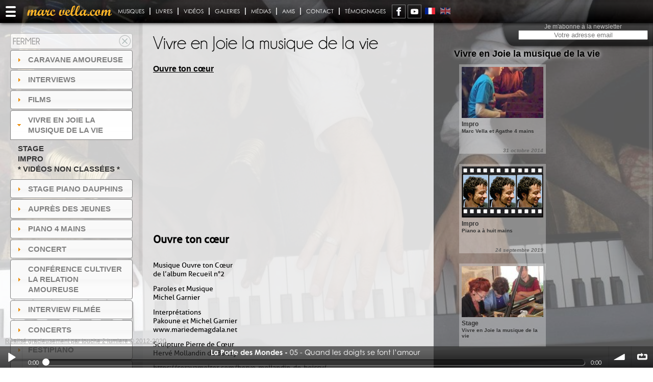

--- FILE ---
content_type: text/html; charset=UTF-8
request_url: http://www.marcvella.com/FR/videos/vivre-en-joie-la-musique-de-la-vie.html
body_size: 11045
content:
<!DOCTYPE html>
<html lang="FR" class="site">
<head>
<!--
-->
	<base href='http://www.marcvella.com/' />
	<meta http-equiv="X-UA-Compatible" content="IE=edge" />
	

	
	
	
	
	
	



	<title>Marc Vella - Vidéos - Vivre en Joie la musique de la vie</title>
	<meta http-equiv="Content-Type" content="text/html; charset=utf-8">
	<meta name="viewport" content="width=device-width, initial-scale=1.0, maximum-scale=1, shrink-to-fit=no">
	<meta name="Title" content="Marc Vella - Vidéos - Vivre en Joie la musique de la vie">
	<meta name="description" content=""/>
	<meta name="robots" content="index"/>

	<link rel='stylesheet' type='text/css' href='ressources/css/jquery.alerts.css?' />
<link rel='stylesheet' type='text/css' href='ressources/css/StylesBO.css?' />
<link rel='stylesheet' type='text/css' href='ressources/css/common.css?' />
<link rel='stylesheet' type='text/css' href='ressources/css/ui-lightness/jquery-ui-1.9.2.custom.css?' />
<link rel='stylesheet' type='text/css' href='ressources/css/perfect-scrollbar.css?' />
<link rel='stylesheet' type='text/css' href='ressources/css/li-scroller.css?' />
<link rel='stylesheet' type='text/css' href='ressources/css/colorbox.css?' />
<link rel='stylesheet' type='text/css' href='ressources/css/audioplayer.css?' />
<link rel='stylesheet' type='text/css' href='ressources/css/jquery.share.css?' />
<link rel='stylesheet' type='text/css' href='ressources/css/zoomslider.css?' />
<link rel='stylesheet' type='text/css' href='ressources/css/bar-ui.css?' />
	<link rel="stylesheet" type="text/css" href="ressources/css/styles.php?s=01dc689903811768233e8a6b0f97dd3d"/>

	<script type="text/javascript">
        // Chemin vers les ressources
        var racine = "";
        var ressources = "ressources/";
        var session_id = "01dc689903811768233e8a6b0f97dd3d";
	</script>
	<script type="text/JavaScript" src="ressources/js/Bibli.js"></script>
	<script type='text/javascript' src='ressources/js/modernizr-2.6.2.min.js'></script>
<script type='text/javascript' src='ressources/js/jquery-1.7.1.min.js'></script>
<script type='text/javascript' src='ressources/js/jquery-ui-1.9.2.custom.min.js'></script>
<script type='text/javascript' src='ressources/js/Form.js'></script>
<script type='text/javascript' src='ressources/js/jquery.li-scroller.1.0.js' async></script>
<script type='text/javascript' src='ressources/js/jquery.colorbox.js'></script>
<script type='text/javascript' src='ressources/js/jquery.sudoSlider.min.js'></script>
<script type='text/javascript' src='ressources/js/jquery.perfect-scrollbar.min.js'></script>
<script type='text/javascript' src='ressources/js/jquery.share.js'></script>
<script type='text/javascript' src='ressources/js/jquery.materialmenu.min.js'></script>
<script type='text/javascript' src='ressources/js/audioplayer.js' async></script>
<script type='text/javascript' src='ressources/js/Bibli.js'></script>
<script type='text/javascript' src='ressources/js/soundmanager2.js'></script>
<script type='text/javascript' src='ressources/js/bar-ui.js'></script>
	<script src="https://www.google.com/recaptcha/api.js" async defer></script>

			<script type="text/javascript">

            var _gaq = _gaq || [];
            _gaq.push(['_setAccount', 'UA-35774229-1']);
            _gaq.push(['_setDomainName', 'marcvella.com']);
            _gaq.push(['_setAllowLinker', true]);
            _gaq.push(['_trackPageview']);

            (function () {
                var ga = document.createElement('script');
                ga.type = 'text/javascript';
                ga.async = true;
                ga.src = ('https:' == document.location.protocol ? 'https://ssl' : 'http://www') + '.google-analytics.com/ga.js';
                var s = document.getElementsByTagName('script')[0];
                s.parentNode.insertBefore(ga, s);
            })();

		</script>
	</head>
<body class='portail'>
<div id='slider-fonds' data-zs-src='["fichiers/fonds/Standard/Fond96873262.jpg","fichiers/fonds/Standard/Fond82670043.jpg","fichiers/fonds/Standard/Fond44093261.jpg","fichiers/fonds/Standard/Fond21634695.jpg","fichiers/fonds/Standard/Fond90254697.jpg","fichiers/fonds/Standard/Fond30293249.jpg","fichiers/fonds/Standard/Fond23504696.jpg","fichiers/fonds/Standard/Fond68303251.jpg","fichiers/fonds/Standard/Fond78041611.jpg","fichiers/fonds/Standard/Fond11900041.jpg","fichiers/fonds/Standard/Fond30363245.jpg","fichiers/fonds/Standard/Fond67740042.jpg","fichiers/fonds/Standard/Fond90303253.jpg","fichiers/fonds/Standard/Fond41633252.jpg","fichiers/fonds/Standard/Fond34063254.jpg","fichiers/fonds/Standard/Fond60910746.jpg","fichiers/fonds/Standard/Fond95350012.jpg","fichiers/fonds/Standard/Fond46103242.jpg","fichiers/fonds/Standard/Fond92040817.jpg","fichiers/fonds/Standard/Fond86430743.jpg"]' data-zs-bullets='false' data-zs-speed='30000' data-zs-interval='10000' data-zs-switchSpeed='100' data-zs-overlay='false' ></div>
<script type="text/javascript" src="ressources/js/jquery.zoomslider.min.js"></script>
<section id="global">
	<!-- Logo spécifique au site : UNESCO, paypal, ... -->
<div id="menu-button-wrapper"><div class="material-menu-button" title="menu"></div></div>
		        <header id="header-site" class='galerie'>
          <div id="header">
            <span class='titre-site'>Marc Vella</span>          </div>
        </header>
        
                <div id="contenu" class='galerie'>
          <div class="texte"></div>
                              <!--<div class="spacer"></div>-->
        </div>

</section>
<header id="header-portail">
	﻿<nav id="menu-portail" class='galerie'>
  <ul class='bmenu b9'><li><span class='bars3'></span><span class='autres'>Les autres sites de Marc Vella</span><ul id='menu-sites'><li><a href='http://www.pianistenomade.com/FR/accueil.html'><img src='fichiers/menus/Standard/Menu62963424.png' title='' width='170' height='40' alt=''  /><span>Marc Vella</span></a></li><li><a href='http://www.caravaneamoureuse.com/FR/accueil.html'><img src='fichiers/menus/Standard/Menu68613425.png' title='' width='170' height='40' alt=''  /><span>La Caravane Amoureuse</span></a></li><li><a href='http://www.domainedessart.com/FR/accueil.html'><img src='fichiers/menus/Standard/Menu17123426.png' title='' width='170' height='40' alt=''  /><span>Le Domaine d'Essart</span></a></li><li><a href='https://ecoledelafaussenote.com'><img src='fichiers/menus/Standard/Menu83705273.png' title='' width='170' height='40' alt=''  /><span>Ecole de la Fausse Note</span></a></li><li><a href='http://www.editionsdupetitchemin.com/FR/accueil.html'><img src='fichiers/menus/Standard/Menu65133428.png' title='' width='170' height='40' alt=''  /><span>La Librairie</span></a></li></ul></li><li class='accueil'><a href='FR/marc-vella.html'><span><img src='fichiers/menus/Standard/Menu19803423.png' title='' width='170' height='40' alt=''  /></span></a></li><li><a href='FR/musiques/pianomad.html'><span>Musiques</span></a></li><li><a href='FR/livres.html'><span>Livres</span></a></li><li class='active'><a href='FR/videos/vivre-en-joie-la-musique-de-la-vie.html'><span>Vidéos</span></a></li><li><a href='FR/galeries.html'><span>Galeries</span></a></li><li><a href='FR/medias/2025.html'><span>Médias</span></a></li><li><a href='FR/amis.html'><span>Amis</span></a></li><li><a href='FR/contact.html'><span>Contact</span></a></li><li><a href='FR/temoignages/2025.html'><span>Témoignages</span></a></li></ul>  <div id='barre-social'></div>
  <ul id='menu_langue' class='menu'>
<li class='active'><a class='langueDrapeau'><img src='fichiers/langues/Vignette/Langue90630001.png' title='Français' /></a></li>
<li><a href='EN/videos/vivre-en-joie-la-musique-de-la-vie.html' class='langueDrapeau'><img src='fichiers/langues/Vignette/Langue23750002.png' title='English' /></a></li>
</ul>
</nav>
<nav id="menu" class='galerie'>
  <span class='bars3'></span><div id='menu_video'><a class='ferme-galerie' href='FR/marc-vella.html'>Fermer</a><div><a href='FR/videos/caravane-amoureuse.html'>Caravane amoureuse</a><ul><li><a href='FR/videos/caravane-amoureuse/2008-france-suisse-luxembourg-belgique.html'>2008 - France, Suisse, Luxembourg, Belgique</a></li><li><a href='FR/videos/caravane-amoureuse/2011-quebec.html'>2011 - Québec</a></li><li><a href='FR/videos/caravane-amoureuse/2010-slovenie-serbie-bulgarie-turquie-syrie-liban.html'>2010 - Slovénie, Serbie, Bulgarie, Turquie, Syrie, Liban</a></li><li><a href='FR/videos/caravane-amoureuse/2013-inde.html'>2013 - Inde</a></li><li><a href='FR/videos/caravane-amoureuse/2012-france.html'>2012 - France</a></li><li><a href='FR/videos/caravane-amoureuse/2014-tunisie.html'>2014 - Tunisie</a></li><li><a href='FR/videos/caravane-amoureuse/2015-ethiopie.html'>2015 - Ethiopie</a></li><li><a href='FR/videos/caravane-amoureuse/suisse.html'>Suisse</a></li><li><a href='FR/videos/caravane-amoureuse/2019-casamance.html'>2019 - Casamance</a></li><li><a href='FR/videos/caravane-amoureuse/le-clavier-joie.html'>Le Clavier joie</a></li></ul><a href='FR/videos/interviews.html'>Interviews</a><ul><li><a href='FR/videos/interviews/academie-pour-l-ascension.html'>Académie pour l'ascension</a></li><li><a href='FR/videos/interviews/2011-quebec.html'>2011 - Québec</a></li><li><a href='FR/videos/interviews/quantique-planete-2012.html'>Quantique Planète 2012</a></li><li><a href='FR/videos/interviews/kokopelli.html'>Kokopelli</a></li><li><a href='FR/videos/interviews/conference.html'>Conférence</a></li><li><a href='FR/videos/interviews/concert.html'>Concert</a></li><li><a href='FR/videos/interviews/l-amour-et-le-couple.html'>L'amour et le couple</a></li><li><a href='FR/videos/interviews/videos-non-classees.html'>* Vidéos non classées *</a></li><li><a href='FR/videos/interviews/stage.html'>Stage</a></li><li><a href='FR/videos/interviews/congres-international.html'>Congrès International</a></li><li><a href='FR/videos/interviews/aupres-des-jeunes.html'>Auprès des jeunes</a></li><li><a href='FR/videos/interviews/ecole-de-la-fausse-note.html'>Ecole de la fausse note</a></li></ul><a href='FR/videos/films.html'>Films</a><ul><li><a href='FR/videos/films/academie-pour-l-ascension.html'>Académie pour l'ascension</a></li><li><a href='FR/videos/films/madagascar-en-piano.html'>Madagascar en piano</a></li><li><a href='FR/videos/films/le-clavier-joie.html'>Le Clavier joie</a></li><li><a href='FR/videos/films/la-porte-des-mondes.html'>La Porte des Mondes</a></li><li><a href='FR/videos/films/le-piano-des-sables.html'>Le piano des sables</a></li><li><a href='FR/videos/films/l-amour-et-le-couple.html'>L'amour et le couple</a></li><li><a href='FR/videos/films/impro.html'>Impro</a></li></ul><a href='FR/videos/vivre-en-joie-la-musique-de-la-vie.html'>Vivre en Joie la musique de la vie</a><ul><li><a href='FR/videos/vivre-en-joie-la-musique-de-la-vie/stage.html'>Stage</a></li><li><a href='FR/videos/vivre-en-joie-la-musique-de-la-vie/impro.html'>Impro</a></li><li><a href='FR/videos/vivre-en-joie-la-musique-de-la-vie/videos-non-classees.html'>* Vidéos non classées *</a></li></ul><a href='FR/videos/stage-piano-dauphins.html'>Stage Piano Dauphins</a><ul><li><a href='FR/videos/stage-piano-dauphins/stage.html'>Stage</a></li><li><a href='FR/videos/stage-piano-dauphins/stage-piano-dauphins.html'>Stage piano Dauphins</a></li></ul><a href='FR/videos/aupres-des-jeunes.html'>auprès des jeunes</a><ul><li><a href='FR/videos/aupres-des-jeunes/aupres-des-jeunes.html'>Auprès des jeunes</a></li></ul><a href='FR/videos/piano-4-mains.html'>Piano 4 mains</a><ul><li><a href='FR/videos/piano-4-mains/concert-d-emergence.html'>Concert d'émergence</a></li><li><a href='FR/videos/piano-4-mains/piano-a-4-mains.html'>Piano à 4 mains</a></li><li><a href='FR/videos/piano-4-mains/stage.html'>Stage</a></li></ul><a href='FR/videos/concert.html'>Concert</a><ul><li><a href='FR/videos/concert/concert.html'>Concert</a></li></ul><a href='FR/videos/conference-cultiver-la-relation-amoureuse.html'>Conférence Cultiver la relation amoureuse</a><ul><li><a href='FR/videos/conference-cultiver-la-relation-amoureuse/conference.html'>Conférence</a></li><li><a href='FR/videos/conference-cultiver-la-relation-amoureuse/piano-a-4-mains.html'>Piano à 4 mains</a></li><li><a href='FR/videos/conference-cultiver-la-relation-amoureuse/ted-x.html'>TED X</a></li><li><a href='FR/videos/conference-cultiver-la-relation-amoureuse/congres-pourquoi-pas-a-caen.html'>Congrès Pourquoi pas à Caen</a></li><li><a href='FR/videos/conference-cultiver-la-relation-amoureuse/congres-international.html'>Congrès International</a></li><li><a href='FR/videos/conference-cultiver-la-relation-amoureuse/l-amour-et-le-couple.html'>L'amour et le couple</a></li></ul><a href='FR/videos/interview-filmee.html'>Interview filmée</a><ul><li><a href='FR/videos/interview-filmee/aupres-des-migrants.html'>Auprès des migrants</a></li><li><a href='FR/videos/interview-filmee/patcast-radio-canada.html'>PatCast - radio Canada</a></li><li><a href='FR/videos/interview-filmee/l-amour-et-le-couple.html'>L'amour et le couple</a></li><li><a href='FR/videos/interview-filmee/videos-non-classees.html'>* Vidéos non classées *</a></li><li><a href='FR/videos/interview-filmee/aupres-des-jeunes.html'>Auprès des jeunes</a></li><li><a href='FR/videos/interview-filmee/academie-pour-l-ascension.html'>Académie pour l'ascension</a></li></ul><a href='FR/videos/concerts.html'>Concerts</a><ul><li><a href='FR/videos/concerts/quantique-planete-2012.html'>Quantique Planète 2012</a></li><li><a href='FR/videos/concerts/academie-pour-l-ascension.html'>Académie pour l'ascension</a></li><li><a href='FR/videos/concerts/impro.html'>Impro</a></li><li><a href='FR/videos/concerts/la-porte-des-mondes.html'>La Porte des Mondes</a></li><li><a href='FR/videos/concerts/festival-feminin-plurielle.html'>Festival Féminin Plurielle</a></li><li><a href='FR/videos/concerts/festi-piano.html'>Festi piano</a></li><li><a href='FR/videos/concerts/artmotnid.html'>ArtMotNid</a></li><li><a href='FR/videos/concerts/concert.html'>Concert</a></li><li><a href='FR/videos/concerts/conference.html'>Conférence</a></li><li><a href='FR/videos/concerts/videos-non-classees.html'>* Vidéos non classées *</a></li></ul><a href='FR/videos/festipiano.html'>FESTIPIANO</a><ul><li><a href='FR/videos/festipiano/festi-piano.html'>Festi piano</a></li></ul><a href='FR/videos/l-ecole-de-la-fausse-note.html'>l'ÉCOLE DE LA FAUSSE NOTE</a><ul><li><a href='FR/videos/l-ecole-de-la-fausse-note/stage.html'>Stage</a></li><li><a href='FR/videos/l-ecole-de-la-fausse-note/conference.html'>Conférence</a></li><li><a href='FR/videos/l-ecole-de-la-fausse-note/academie-pour-l-ascension.html'>Académie pour l'ascension</a></li></ul><a href='FR/videos/expo-photos-sur-musique-de-marc-vella.html'>expo photos sur musique de Marc vella</a><ul><li><a href='FR/videos/expo-photos-sur-musique-de-marc-vella/photos.html'>photos</a></li></ul><a href='FR/videos/conference.html'>Conférence</a><ul><li><a href='FR/videos/conference/conference.html'>Conférence</a></li><li><a href='FR/videos/conference/congres-international.html'>Congrès International</a></li></ul><a href='FR/videos/concert-botanique.html'>Concert Botanique</a><ul><li><a href='FR/videos/concert-botanique/impro.html'>Impro</a></li></ul><a href='FR/videos/formations.html'>Formations</a><ul><li><a href='FR/videos/formations/videos-non-classees.html'>* Vidéos non classées *</a></li></ul></div></div></nav>
<div id='newsletter'><label for='ch_news'>Je m'abonne à la newsletter</label><input type='text' onfocus="effaceErreur(this)" size="50" data-label="Je m&#039;abonne &agrave; la newsletter" placeholder="Votre adresse email" id="ch_news" name="ch_news" value ></div></header>
<aside>
	﻿</aside>
<div class="sm2-bar-ui full-width fixed">

	<div class="bd sm2-main-controls">

		<div class="sm2-inline-element sm2-button-element">
			<div class="sm2-button-bd">
				<a href="#play" class="sm2-inline-button sm2-icon-play-pause">Play / pause</a>
			</div>
		</div>

		<div class="sm2-inline-element sm2-inline-status">

			<div class="sm2-playlist">
				<div class="sm2-playlist-target">
				</div>
			</div>

			<div class="sm2-progress">
				<div class="sm2-row">
					<div class="sm2-inline-time">0:00</div>
					<div class="sm2-progress-bd">
						<div class="sm2-progress-track">
							<div class="sm2-progress-bar"></div>
							<div class="sm2-progress-ball">
								<div class="icon-overlay"></div>
							</div>
						</div>
					</div>
					<div class="sm2-inline-duration">0:00</div>
				</div>
			</div>

		</div>

		<div class="sm2-inline-element sm2-button-element sm2-volume">
			<div class="sm2-button-bd">
				<span class="sm2-inline-button sm2-volume-control volume-shade"></span>
				<a href="#volume" class="sm2-inline-button sm2-volume-control">volume</a>
			</div>
		</div>

		<div class="sm2-inline-element sm2-button-element">
			<div class="sm2-button-bd">
				<a href="#repeat" title="Repeat playlist" class="sm2-inline-button sm2-icon-repeat">&infin; répéter</a>
			</div>
		</div>

			</div>

	<div class="bd sm2-playlist-drawer sm2-element">

		<div class="sm2-playlist-wrapper">

			<ul class="sm2-playlist-bd">
				<li><div class='sm2-row'><div class='sm2-col sm2-wide'><a data-offset='0' href='fichiers/media/porte-des-mondes-05.mp3'><strong>La Porte des Mondes</strong>05 - Quand les doigts se font l’amour</a></div></div></li>
			</ul>
		</div>
	</div>
</div>

<footer>
	<a id="touche2lumiere" href="mailto:touche2lumiere@gmail.com"
	   target="_blank">Réalisé gracieusement par touche 2 lumiere &copy;&nbsp;2012-2020</a>
</footer>
﻿﻿<script type="text/javascript">
////////////////////////
// VARIABLES GLOBALES //
////////////////////////
var sudoSlider;

$(document).ready(function(){
////////////
// HEADER //
////////////

	// Liens pages réseaux sociaux
	// ---------------------------
	$('#barre-social').share({
		networks: ['facebook','youtube'],
		theme: 'square',
		plus:{facebook:{url:'https://fr-fr.facebook.com/marc.vella.37',target:'_blank'},youtube:{url:'https://www.youtube.com/channel/UCbVu5y18hREIzglIJ6_fT2w',target:'_blank'}}
	});
	
/////////////
// PORTAIL //
/////////////

	// fond d'écran
	// -----------------------
	var fonds = "";
	if("matchMedia" in window) {
		 if(window.matchMedia("(max-width:500px)").matches) {
			fonds = undefined;
		}
	}

	// image de fond
	// -----------------------
	switch (typeof fonds) {
		case "string":
			$("body").css("background-image",fonds);
			break;
	}

	// Menu des sites page portail
	// ---------------------------
	/**
	* for each menu element, on mouseenter, we enlarge the image, and show both sdt_active span and sdt_wrap span.
	* If the element has a sub menu (sdt_box), then we slide it - if the element is the last one in the menu we slide it to the left, otherwise to the right
	*/
	$('#sdt_menu > li').bind('mouseenter',function(){
		var $elem = $(this);
		$elem.find('img')
			 .stop(true)
			 .animate({
				'width':'170px',
				'height':'170px',
				'left':'0px'
			 },400,'easeOutBack')
			 .andSelf()
			 .find('.sdt_wrap')
			 .stop(true)
			 .animate({'top':'95px'},500,'easeOutBack')
			 .andSelf()
			 .find('p')
			 .stop(true)
			.show()
			 .animate({'opacity':'1'},500)
			 .andSelf()
			 .find('.sdt_active')
			 .stop(true)
			 .animate({'height':'100px'},300,function(){
			var $sub_menu = $elem.find('.sdt_box');
			if($sub_menu.length){
				var left = '170px';
				if($elem.parent().children().length == $elem.index()+1)
					left = '-170px';
				$sub_menu.show().animate({'left':left},200);
			}	
		});
	}).bind('mouseleave',function(){
		var $elem = $(this);
		var $sub_menu = $elem.find('.sdt_box');
		if($sub_menu.length)
			$sub_menu.hide().css('left','0px');
		
		$elem.find('.sdt_active')
			 .stop(true)
			 .animate({'height':'0px'},300)
			 .andSelf().find('img')
			 .stop(true)
			 .animate({
				'width':'0px',
				'height':'0px',
				'left':'85px'},400)
			 .andSelf()
			 .find('p')
			 .stop(true)
			 .animate({'opacity':'0'},500)
			.hide()
			 .andSelf()
			 .find('.sdt_wrap')
			 .stop(true)
			 .animate({'top':'0px'},500);
	});

///////////////////
// PAGE STANDARD //
///////////////////

		$("#contenu .texte").after("<div class='media'><h2>Vivre en Joie la musique de la vie</h2><div class='video' style='background-image:url(ressources/images/fondVideo.jpg)' data-lan='FR' data-enreg='214'><h4>* Vidéos non classées *</h4><h5>Ouvre ton cœur</h5><h5 class='date'>07 septembre 2022</h5></div><div class='video' style='background-image:url(fichiers/videos/Standard/Video91883005.png)' data-lan='FR' data-enreg='82'><h4>Impro</h4><h5>Marc Vella et Agathe 4 mains</h5><h5 class='date'>31 octobre 2014</h5></div><div class='video' style='background-image:url(ressources/images/fondVideo.jpg)' data-lan='FR' data-enreg='178'><h4>Impro</h4><h5>Piano a à huit mains</h5><h5 class='date'>24 septembre 2019</h5></div><div class='video' style='background-image:url(fichiers/videos/Standard/Video76682779.jpg)' data-lan='FR' data-enreg='61'><h4>Stage</h4><h5>Vivre en Joie la musique de la vie</h5><h5 class='date'>28 août 2013</h5></div><div class='video' style='background-image:url(fichiers/videos/Standard/Video58815268.jpg)' data-lan='FR' data-enreg='176'><h4>Stage</h4><h5>La musique de la vie</h5><h5 class='date'>12 septembre 2019</h5></div></div>");

//////////////
// MUSIQUES //
//////////////
    $("ul.musique li").click(function () {
        if (typeof sm2BarPlayers[0] == 'object') {
            if ($(this).hasClass('active')) {
                // Arrêt de la lecture
                sm2BarPlayers[0].actions.pause();
                $("ul.musique li.active").removeClass('active');
            } else {
                // Lecture
                sm2BarPlayers[0].actions.play($(this).attr('data-offset'));
            }
        }
    });
//    $("#global").one('mousemove',function () {
//        sm2BarPlayers[0].actions.play();
//    });

/////////////////
// ASIDE VIDEO //
/////////////////
	$("aside").addClass("galerie");

////////////////////
// VENTE EN LIGNE //
////////////////////
	// Sélecteur de quantité
	// ---------------------
	$(".spin").each(function(){
		var vmax = $( this ).attr("data-max");
		$( this ).spin({
			changed:function(val){controleQte(this)},
			max: vmax,
			min: 0
		})
	});
	
	// Affichage contenu du panier
	// ---------------------------
	MajAjax("pages/ChargeAjax.php","affichePanier");

/////////////////////////////////////
// GESTION ACCORDEON GALERIE VIDEO //
/////////////////////////////////////
	var cfg = ($.hoverintent = {
			sensitivity: 7,
			interval: 100
		});
	 
	$.event.special.hoverintent = {
		setup: function() {
			$( this ).bind( "mouseover", jQuery.event.special.hoverintent.handler );
		},
		teardown: function() {
			$( this ).unbind( "mouseover", jQuery.event.special.hoverintent.handler );
		},
		handler: function( event ) {
			var that = this,
				args = arguments,
				target = $( event.target ),
				cX, cY, pX, pY;
	
			function track( event ) {
				cX = event.pageX;
				cY = event.pageY;
			};
			pX = event.pageX;
			pY = event.pageY;
			function clear() {
				target
					.unbind( "mousemove", track )
					.unbind( "mouseout", arguments.callee );
				clearTimeout( timeout );
			}
			function handler() {
				if ( ( Math.abs( pX - cX ) + Math.abs( pY - cY ) ) < cfg.sensitivity ) {
					clear();
					event.type = "hoverintent";
					// prevent accessing the original event since the new event
					// is fired asynchronously and the old event is no longer
					// usable (#6028)
					event.originalEvent = {};
					jQuery.event.handle.apply( that, args );
				} else {
					pX = cX;
					pY = cY;
					timeout = setTimeout( handler, cfg.interval );
				}
			}
			var timeout = setTimeout( handler, cfg.interval );
			target.mousemove( track ).mouseout( clear );
			return true;
		}
	};


/////////////////////
// AFFICHAGE VIDEO //
/////////////////////
$("div.video").on( "click", function() {
	$("div.video.courant").show(1000).removeClass( "courant" );
	$(this).addClass( "courant" ).hide(1000);
	var lan = $(this).attr('data-lan');
	var enreg = $(this).attr('data-enreg');
    $("html,body,#contenu").animate({scrollTop:0},'1000');
	chargeVideo(lan,enreg);
});
////////////////////////////////
// AFFICHAGE PHOTO DE GALERIE //
////////////////////////////////
$("ul.photo li").on( "click", function() {
	    var img = $(this).children('img').attr('src').replace("\/Vignette\/", "\/Standard\/");
    var legende = $(this).children('span.legende').text();
    var commentaire = $(this).children('span.commentaire').text();

    var href = "";
    if (img.match("fichiers/galerie/Standard/"))
    {
		href = "pages/ficheGalerie.php?enreg="+img.replace("fichiers/galerie/Standard/","").replace(".","&ext=")+"&l=FR>";
    }

    $("ul.photo li").removeClass("active");
    $(this).addClass("active");
    $("#cadre-photo h3").text(legende);
    $("#cadre-photo p.commentaire").text(commentaire);
    $("#cadre-photo a").attr("href",href);
    $("#cadre-photo img").attr("src",img).removeClass('simple');
    $("#cadre-photo").attr("data-id",$(this).attr("data-id"));
    $("html,body,#contenu").animate({scrollTop:0},'slow');
});
///////////////
// Scroll PJ //
///////////////

/////////////////////////
// ACTIONS SPECIFIQUES //
/////////////////////////
	$('#menu_video > div').accordion({ active: 3, collapsible: true, autoHeight: false, event: 'hoverintent'});
cliqueVideo();

/////////////////////////////////////
// SLIDERS LIBRAIRIE (LIVRES, DVD) //
/////////////////////////////////////
	$(".prevBtn, .nextBtn, #slider").hover(
		// Mousein
		function () {$(".prevBtn, .nextBtn").stop().fadeTo(200, 1);}, 
		//Mouse out
		function () {$(".prevBtn, .nextBtn").stop().fadeTo(200, 0);}
		);
	$(".prevBtn, .nextBtn").stop().fadeTo(0, 0);
	

/////////////////////////////
// REDIMENSIONNEMENT ECRAN //
/////////////////////////////
	// Ascenseur
	// ---------
	// Préparation ascenseur pour responsive
	// Largeurs écranpour désactiver les scrollbars 'perfect-srollbar'
	// Pour compatibilité touch
	var scrollBarAdjust = { '.texte'					: 750,
							'#contenu #agenda'			: 750,
							'aside #agenda'				: 500,
							'#menu_video'				: 750,
							'#contenu.galerie div.media': 900,
							'#sdt_menu'					: 500
							};
	$.each(scrollBarAdjust, function( key, value ) {$(key).attr('data-largeur',value);});
	$('.texte,#agenda,.sm2-playlist-bd,#menu_video,div.media').perfectScrollbar({suppressScrollX:true});
	
	redimEcran();
	redimAgenda();	// Slider Agenda
	$(window).resize(function(){redimEcran();});
	window.addEventListener("orientationchange", function() {redimEcran();}, false);

/////////////////////////////
// GESTION MENU RESPONSIVE //
/////////////////////////////
	var materialMenu = $('#header-portail').materialmenu({hideOnClick:true});
	$('#ch_news').bind("click", function(event) {
		$.colorbox({href:'pages/fichePopupNewsletter.php?l=$l'});
//		$('.material-menu-wrapper, .material-menu-overlay').hide();
	});

///////////////////////////
// GESTION CUSTOM SELECT //
///////////////////////////
//    $( "#global" ).click(function() {
    $( ".custom-select-wrapper" ).on("mouseleave",function() {
        $( ".custom-select" ).removeClass('open');
    });
});

//////////////////
// FONCTIONS JS //
//////////////////
function scrollToNext(div) {
    $(div + " > :first-child").before("<div class='next-div' title='suivant'></div>");

    $(".next-div").on("click", function () {
        var parent = $(this).parent();
        $(".texte").animate({scrollTop: parent.outerHeight(true) + $(".texte").prop("scrollTop")}, 'slow');
    });
    $(div + " > :last-child").prepend("<div class='to-top' title='haut de page'></div>");
    $(".to-top").on("click", function () {
        $(".texte").animate({scrollTop: 0}, 'slow');
    });
}
function getAncre(tag, div) {
    var ancre = window.location.hash.replace("#", "");
    if (ancre) {
        var id = "option_" + ancre.split("_").pop();
        activeOption(tag, id);
        setTimeout('scrollToAnchor("' + ancre + '","' + div + '")', 100);
    }
}
function scrollToAnchor(ancre, div) {
    var aTag = $(div + " #" + ancre);
    $(div).animate({scrollTop: aTag.offset().top + $(".texte").prop("scrollTop") - $(div).offset().top}, 'slow');
}
function activeOption(tag, id) {
    $(".texte").scrollTop(0);
    $("#custom-select-" + tag + " li.custom-option").removeClass('active');
    $("#custom-select-" + tag + " li.custom-option#" + id).addClass('active');
    $("#custom-select-" + tag + " .custom-select-trigger span").text($("li.custom-option#" + id).text())
}
function activeAgenda() {
	$("#agenda li").on("click",function(){
        $("#agenda section").slideUp("slow");
        $(this).children('section').slideDown("slow");
	});
	$("#agenda").on("mouseleave",function(){
        $("#agenda section").slideUp("slow");
	});
}

// -------------------------------
// Redimensionnement slider agenda
// -------------------------------
function redimAgenda()
{
	$('aside #agenda').css("top",($('#agenda_wrapper #navigue').height()+20)+"px");
};

// --------------
// Gestion slider
// --------------
//		if ($nbSlide>3) $page['js'].= 'sudoSlider = $("#slider").sudoSlider({autowidth:true,touch:true,slideCount:3,moveCount:3,continuous:false});';
function slider(div,count,move,continuous)
{
	// Artifice pour gérer sudoslider qui ne prend pas en compte les margins
	$(div + " li").each( function(){
		var style = $(this).attr("style") ? " style='" + $(this).attr("style") + "'" : "";
		$(this).removeAttr("style");
		$(this).wrapInner( "<div class='wslide'"+style+"></div>");
	});

	$(div).parent().after("<div id='handle'></div>");
	return $(div).sudoSlider({
		autowidth:false,
		controlsFade:false,
		responsive:true,
		touch:true,
		touchHandle:"#handle",
		slideCount:count,
		moveCount:move,
		continuous:continuous
	});
};

// -----------------------
// Redimensionnement écran
// -----------------------
function redimEcran(){
	var bodyWidth = $('body').width();
	$('aside #agenda .listcontainer').css("height",$('aside #agenda').height()+"px");
//	$('aside #agenda .ui-widget-content.hoverscroll').css("height",$('aside #agenda').height()+"px");
	// Menu portail
	if (!$('nav#menu').hasClass("galerie"))
	{
		if ($('nav#menu').width() + $('#contenu').width() + parseInt($('#contenu').css('margin-right')) > bodyWidth)
			$('nav#menu, #header-site, #logosite').addClass("reduit");
		else
			$('nav#menu, #header-site, #logosite').removeClass("reduit");
	}

	var pos = $("#menu_langue li:last-child").position();
	var width = $('#menu_langue li:last-child').width();
	if (pos.left + width + 20 > bodyWidth)
		$('#menu-portail').addClass("reduit");
	else if (pos.left + width + 170 <= bodyWidth)
		$('#menu-portail').removeClass("reduit");

	// Ascenseur
	$('.texte,#agenda,.sm2-playlist-bd,#menu_video,div.media').each(function(){
		var largeur = $(this).attr('data-largeur');
		if (typeof largeur != 'undefined')
		{
			if (bodyWidth > largeur)
			{
				if ($(this).hasClass('ps-container'))
				{
					$(this).perfectScrollbar('update');
				}
				else
				{
					$(this).perfectScrollbar({suppressScrollX:true,swipePropagation:true,wheelPropagation:true});
				}
			}
			else
			{
				$(this).perfectScrollbar('destroy');
			}
		}
		else
		{
				$(this).perfectScrollbar('update');
		}
	});
	 
	 
	// couleurs de fond menu portail si pas image
	$("[data-couleur]").each(function(){
		if (bodyWidth > $(this).parent().attr('data-largeur'))
			$(this).children("a").css('background-color','');
		else
			$(this).children("a").css('background-color',$(this).attr("data-couleur"));
	});
	// sudo slider
	// -----------
	if (typeof sudoSlider != 'undefined')
	{	// Slider mois
		var width = $('#slider').width();
		var orgSlideCount = sudoSlider.getOption("slideCount");
		var orgMouveCount = sudoSlider.getOption("moveCount");
		var slideCount;
		switch(sudoSlider.attr("class"))
		{
			case "ami":
				if (width > 535) {
					slideCount = 3;
				} else if (width > 300) {
					slideCount = 2;
				} else {
					slideCount = 1;
				}
				break;
			default:
				if (width > 600) {
					slideCount = 4;
				} else if (width > 440) {
					slideCount = 3;
				} else if (width > 260) {
					slideCount = 2;
				} else {
					slideCount = 1;
				}
				break;
		}
		if (slideCount != orgSlideCount) {
			var moveCount = orgMouveCount==1 ? 1 : slideCount;
			sudoSlider.setOption("slideCount", slideCount);
			sudoSlider.setOption("moveCount", moveCount);
			// Ré-attachement des événements au survol après redim
			$(".prevBtn, .nextBtn, #slider").hover(
				// Mousein
				function () {$(".prevBtn, .nextBtn").stop().fadeTo(200, 1);}, 
				//Mouse out
				function () {$(".prevBtn, .nextBtn").stop().fadeTo(200, 0);}
			);
			$(".prevBtn, .nextBtn").stop().fadeTo(0, 0);
		}
	}
};

// ----------------------------------
// Filtrage de l'agenda par catégorie
// ----------------------------------
function quickSandMV(quickDiv,accueil)
{
	var $holder = $(quickDiv);
	var $data = $holder.clone();
	$('#navigue li').click(function(e) 
	{
		$("#navigue li").removeClass('active');
		var $filterType = $(this).attr('data-type');
		$(this).addClass('active');
		activeQuickSand($holder,$data,accueil,$filterType);
	});
	$('#navigue select').change(function(e)
	{
		var $filterType;
		$("#navigue option:selected").each(function() {$filterType = $(this).val()});
		activeQuickSand($holder,$data,accueil,$filterType);
	});
};
function activeQuickSand($holder,$data,accueil,$filterType)
{
	if ($filterType == 'all')
	{
		var $filteredData = $data.find('li');
	}
	else
	{
		var $filteredData = $data.find('li[data-type=' + $filterType + ']');
	}
	if (accueil)
	{	// Page d'accueil, on active les infobulles de l'agenda
		$holder.quicksand($filteredData,{duration: 800, easing: 'easeInOutQuad'},function(){
			$('#agenda').scrollTop(0);
			$('#agenda').perfectScrollbar('update');
            $("#agenda").off("mouseleave");
            $("#agenda li").off("click");
			activeAgenda();
		});
		
	}
	else
	{
		if (typeof sudoSlider != 'undefined') sudoSlider.destroy();
		$holder.quicksand($filteredData,{duration: 800, easing: 'easeInOutQuad'},function(){
			if ((typeof sudoSlider != 'undefined')) {sudoSlider.init();sudoSlider.goToSlide(1)}
			$('#agenda').scrollTop(0);
			$('#agenda').perfectScrollbar('update');
            scrollToNext();
		});
	}
	return false;
};

// ----------------------------------
// Affichage de l'agenda en mode mobile
// ----------------------------------
function afficheAgenda(mode)
{
	$("#navigueMobile span#afficheAgenda, #navigueMobile span#masqueAgenda, #navigue.selecteur, #contenu .texte, #contenu .media").toggleClass("agenda-visible");
}

// --------------------
// Gestion des musiques
// --------------------
function joueMusique()
{
    if (typeof sm2BarPlayers[0] == 'object') {
        sm2BarPlayers[0].actions.play();
    }
}

// ----------------------------------------
// Traitement des photos du journal de bord
// ----------------------------------------
function photoJournal()
{	// Ajout de marges et affichage de la légende
	$("#contenu.long img").each(function(){
		var largeur = $(this).attr("width");
		var titre = $(this).attr("title");
		var style = $(this).attr("style");
		style = style ? style : "";
		var classe = $(this).hasClass("droite") ? "image_1" : ( $(this).hasClass("gauche") ? "image_0" : "image" );
		$(this).wrap("<div class='"+classe+"' style='max-width:"+largeur+"px;"+style+"'>");
		if (titre) $(this).after("<span>"+titre+"</span>");
		var src = $(this).attr("src");
		if (src.match("fichiers/Journal/Standard/"))
		{
			if (!($(this).hasClass("nopopup") || $(this).hasClass("nopopup-gauche") || $(this).hasClass("nopopup-droite")))
			{
				var photo = src.replace("fichiers/Journal/Standard/","").replace(".","&ext=");
				$(this).wrap("<a class='lightbox' rel='lightbox' href='pages/ficheGalerie.php?enreg="+photo+"&l=FR'>");
			}
		}
	});
	$("hr").replaceWith("<div class='spacer'>");
}

// ---------------------------
// Inscription à la newsletter
// ---------------------------
function InscritNewsletter(form)
{
    var captcha = grecaptcha.getResponse(newsCaptcha);
    if (captcha.length == 0) {
        alert("Veuillez cocher\n'JE NE SUIS PAS UN ROBOT'");
    }
    else
	{	message="Merci de saisir une adresse mail correcte";
		if(controleFormulaire(form)=="")
		{
			var argu = "&mail=" + encodeURIComponent(form.ch_mail_news.value);
            argu += "&captcha=" + captcha;
			MajAjax("pages/ChargeAjax.php","InscritNewsletter",argu);
		}
		else
		{
			alert(message);
		}
	}
}

// ---------------------------
// Chargement d'une vidéo
// ---------------------------
function chargeVideo(l,enreg)
{
	var argu = "&lan=" + l;
	var largeur = parseInt($("#contenu .texte").css("max-width"));
	var padding = parseInt($("#contenu .texte").css("padding-left"));
	var lmax = $("#contenu .texte").width();
	argu+= "&enreg=" + enreg;
	argu+= "&largeur=" + largeur;
	argu+= "&lmax=" + lmax;
	MajAjax("pages/ChargeAjax.php","chargeVideo",argu);
}
function cliqueVideo() {
    if (window.location.hash) {
        var hash = window.location.hash.replace('#', '');
        $(".media div.video[data-enreg='" + hash + "']").click();
    } else {
        $('.media div.video:first-of-type').click();
    }
}
function cliquePresse() {
    if (window.location.hash) {
        var hash = window.location.hash.replace('#', '');
        $("li.slide[data-id='id-" + hash + "'] a").click();
    }
}
// --------------
// Téléchargement d'une photo de la galerie
// --------------
function telechargePhoto() {
    var titre = $("#cadre-photo h3").text();
    var img = $("#cadre-photo img").attr("src").replace("\/Standard\/", "\/Original\/");
    ForceCharge(img,titre);
}
// --------------
// Vente en ligne
// --------------
function controleQte(champ) {
	if (champ.id)
	{
		var vmax = $("#"+champ.id).attr("data-max");
		if (parseInt($("#"+champ.id).val()) > parseInt(vmax))	$("#"+champ.id).val(vmax);
		if (parseInt($("#"+champ.id).val()) < 0)				$("#"+champ.id).val('0');
	}
}

function ajoutePanier(tag,prod,compte) {
	var qte = $("#form_commande input#ch_qte").val();
	if (qte!="") MajAjax("pages/ChargeAjax.php","ajouteLigneCommande","tag="+tag+"&prod="+prod+"&qte="+qte+"&compte="+compte);
}

function majLigneCommande(champ) {
	if (champ.id)
	{	// Mise à jour ligne commande
		var attr = champ.id.split("_");	// {'ch','ligne',tag,prod}
		var tag = attr[2];
		var prod = attr[3];
		var qte = $("#"+champ.id).val();
		MajAjax("pages/ChargeAjax.php","changeLigneCommande","tag="+tag+"&prod="+prod+"&qte="+qte);
		calculeTotal();
	}
}
function calculeTotal() {
	$("#total").text("");
	var grandTotal = 0;
	$(".commande input.spin").each(function(){
		var id = $(this).attr("id").replace("ch_","");
		var qte = $(this).val();
		var total = parseFloat($("#hf_"+id).val()) * parseFloat("0" + $(this).val());
		grandTotal+= total; 
		if (total)
		{
			$("#tot_"+id).text(total);
			$("#tot_"+id).formatNumber({format:"#,### €", locale:"FR"});
		}
		else
		{
			$("#tot_"+id).text("");
		}
	});
	$("#total").text(grandTotal);
	$("#total").formatNumber({format:"#,##0 €", locale:"FR"});
}
function enleveLigneCommande(tag,prod) {
	jConfirm("Confirmer l'effacement de la ligne de votre commande",
			 "effacement de la ligne de commande",
			 function(r) {
		if (r)
		{
			MajAjax("pages/ChargeAjax.php","enleveLigneCommande","tag="+tag+"&prod="+prod);
			$("tr#tr_"+tag+"_"+prod).remove();
			calculeTotal();
		}
	});
}
function termineCommande()
{
	$.colorbox({href:"pages/ficheTermineCommande.php?l=FR",maxWidth:"100%",overlayClose:false,maxHeight:"80%"});
}

// ---------------------------------------
// Google maps - Itinéraire de la Caravane
// ---------------------------------------



</script>
</body>
</html>

--- FILE ---
content_type: text/html; charset=UTF-8
request_url: http://www.marcvella.com/pages/ChargeAjax.php
body_size: 138
content:
$("#panier").removeClass("plein"); 


--- FILE ---
content_type: text/html; charset=UTF-8
request_url: http://www.marcvella.com/pages/ChargeAjax.php
body_size: 684
content:
$("#contenu .texte").html("<h2>Vivre en Joie la musique de la vie</h2><h3>Ouvre ton cœur</h3><iframe width=\"530\" height=\"298\" src=\"https://www.youtube.com/embed/jSA7f7SaprY\" title=\"YouTube video player\" frameborder=\"0\" allow=\"accelerometer; autoplay; clipboard-write; encrypted-media; gyroscope; picture-in-picture\" allowfullscreen></iframe><h1 class=\"title style-scope ytd-video-primary-info-renderer\">Ouvre ton cœur</h1><p> </p><div class=\"uncode_text_column\"><p>Musique Ouvre ton Cœur<br /> de l’album Recueil n°2</p><p>Paroles et Musique<br /> Michel Garnier</p><p>Interprétations<br /> Pakoune et Michel Garnier<br /> www.mariedemagdala.net</p><p>Sculpture Pierre de Cœur<br /> Hervé Mollandin de Boissy</p><p><a href=\"https://sorayamelter.com/herve-mollandin-de-boissy/\">https://sorayamelter.com/herve-mollandin-de-boissy/</a></p></div>");$("body, html").animate({scrollTop:0},100);$("div.media").perfectScrollbar("update") 


--- FILE ---
content_type: text/css
request_url: http://www.marcvella.com/ressources/css/perfect-scrollbar.css?
body_size: 847
content:
/* perfect-scrollbar v0.6.12 */
.ps-container {
	-ms-touch-action: none;
	touch-action: none;
	overflow: hidden !important;
	-ms-overflow-style: none;
}
 @supports (-ms-overflow-style: none) {
 .ps-container {
 overflow: auto !important;
}
}
 @media screen and (-ms-high-contrast: active), (-ms-high-contrast: none) {
 .ps-container {
 overflow: auto !important;
}
}
.ps-container.ps-active-x > .ps-scrollbar-x-rail,  .ps-container.ps-active-y > .ps-scrollbar-y-rail {
	display: block;
	background-color: transparent;
}
.ps-container.ps-in-scrolling {
	pointer-events: none;
}
.ps-container.ps-in-scrolling.ps-x > .ps-scrollbar-x-rail {
	background-color: #eee;
	opacity: 0.9;
}
.ps-container.ps-in-scrolling.ps-x > .ps-scrollbar-x-rail > .ps-scrollbar-x {
	background-color: #999;
}
.ps-container.ps-in-scrolling.ps-y > .ps-scrollbar-y-rail {
	background-color: #eee;
	background: linear-gradient(to bottom, rgba(200,200,200,0) 5%, rgba(200,200,200,0) 0%, rgba(200,200,200,0.5) 20%, rgba(255,255,255,1) 50%, rgba(200,200,200,0.5) 80%, rgba(200,200,200,0) 95%, rgba(200,200,200,0) 100%);
	opacity: 0.9;
}
.ps-container.ps-in-scrolling.ps-y > .ps-scrollbar-y-rail > .ps-scrollbar-y {
	background-color: #999;
	width: 11px;
}
.ps-container > .ps-scrollbar-x-rail {
	display: none;
	position: absolute;
	/* please don't change 'position' */
    opacity: 0;
 -webkit-transition: background-color .2s linear, opacity .2s linear;
 -moz-transition: background-color .2s linear, opacity .2s linear;
 -o-transition: background-color .2s linear, opacity .2s linear;
 transition: background-color .2s linear, opacity .2s linear;
	bottom: 0px;
	/* there must be 'bottom' for ps-scrollbar-x-rail */
    height: 15px;
}
.ps-container > .ps-scrollbar-x-rail > .ps-scrollbar-x {
	position: absolute;
	/* please don't change 'position' */
      background-color: #aaa;
	-webkit-border-radius: 6px;
	-moz-border-radius: 6px;
	border-radius: 6px;
 -webkit-transition: background-color .2s linear, height .2s linear, width .2s ease-in-out, -webkit-border-radius .2s ease-in-out;
 transition: background-color .2s linear, height .2s linear, width .2s ease-in-out, -webkit-border-radius .2s ease-in-out;
 -moz-transition: background-color .2s linear, height .2s linear, width .2s ease-in-out, border-radius .2s ease-in-out, -moz-border-radius .2s ease-in-out;
 -o-transition: background-color .2s linear, height .2s linear, width .2s ease-in-out, border-radius .2s ease-in-out;
 transition: background-color .2s linear, height .2s linear, width .2s ease-in-out, border-radius .2s ease-in-out;
 transition: background-color .2s linear, height .2s linear, width .2s ease-in-out, border-radius .2s ease-in-out, -webkit-border-radius .2s ease-in-out, -moz-border-radius .2s ease-in-out;
	bottom: 2px;
	/* there must be 'bottom' for ps-scrollbar-x */
      height: 6px;
}
.ps-container > .ps-scrollbar-x-rail:hover > .ps-scrollbar-x, .ps-container > .ps-scrollbar-x-rail:active > .ps-scrollbar-x {
	height: 11px;
}
.ps-container > .ps-scrollbar-y-rail {
	display: none;
	position: absolute;
	/* please don't change 'position' */
    opacity: 0.2;
 -webkit-transition: background-color .2s linear, opacity .2s linear;
 -moz-transition: background-color .2s linear, opacity .2s linear;
 -o-transition: background-color .2s linear, opacity .2s linear;
 transition: background-color .2s linear, opacity .2s linear;
	right: 0;
	/* there must be 'right' for ps-scrollbar-y-rail */
    width: 15px;
}
.ps-container > .ps-scrollbar-y-rail > .ps-scrollbar-y {
	position: absolute;
	/* please don't change 'position' */
      background-color: #aaa;
	-webkit-border-radius: 6px;
	-moz-border-radius: 6px;
	border-radius: 6px;
 -webkit-transition: background-color .2s linear, height .2s linear, width .2s ease-in-out, -webkit-border-radius .2s ease-in-out;
 transition: background-color .2s linear, height .2s linear, width .2s ease-in-out, -webkit-border-radius .2s ease-in-out;
 -moz-transition: background-color .2s linear, height .2s linear, width .2s ease-in-out, border-radius .2s ease-in-out, -moz-border-radius .2s ease-in-out;
 -o-transition: background-color .2s linear, height .2s linear, width .2s ease-in-out, border-radius .2s ease-in-out;
 transition: background-color .2s linear, height .2s linear, width .2s ease-in-out, border-radius .2s ease-in-out;
 transition: background-color .2s linear, height .2s linear, width .2s ease-in-out, border-radius .2s ease-in-out, -webkit-border-radius .2s ease-in-out, -moz-border-radius .2s ease-in-out;
	right: 2px;
	/* there must be 'right' for ps-scrollbar-y */
      width: 6px;
}
.ps-container > .ps-scrollbar-y-rail:hover > .ps-scrollbar-y, .ps-container > .ps-scrollbar-y-rail:active > .ps-scrollbar-y {
	width: 11px;
}
.ps-container:hover.ps-in-scrolling {
	pointer-events: none;
}
.ps-container:hover.ps-in-scrolling.ps-x > .ps-scrollbar-x-rail {
	background-color: #eee;
	opacity: 0.9;
}
.ps-container:hover.ps-in-scrolling.ps-x > .ps-scrollbar-x-rail > .ps-scrollbar-x {
	background-color: #999;
}
.ps-container:hover.ps-in-scrolling.ps-y > .ps-scrollbar-y-rail {
	/*background-color: #eee;*/
	background: linear-gradient(to bottom, rgba(255,255,255,0) 0%, rgba(255,255,255,0) 5%, rgba(255,255,255,1) 20%, rgba(255,255,255,1) 50%, rgba(255,255,255,1) 80%, rgba(255,255,255,0) 95%, rgba(255,255,255,0) 100%);
	opacity: 0.9;
}
.ps-container:hover.ps-in-scrolling.ps-y > .ps-scrollbar-y-rail > .ps-scrollbar-y {
	background-color: #999;
}
.ps-container:hover > .ps-scrollbar-x-rail,  .ps-container:hover > .ps-scrollbar-y-rail {
	opacity: 1;
}
.ps-container:hover > .ps-scrollbar-x-rail:hover {
	background-color: #eee;
	opacity: 0.9;
}
.ps-container:hover > .ps-scrollbar-x-rail:hover > .ps-scrollbar-x {
	background-color: #999;
}
.ps-container:hover > .ps-scrollbar-y-rail:hover {
	background: linear-gradient(to bottom, rgba(255,255,255,0) 0%, rgba(255,255,255,0) 5%, rgba(255,255,255,1) 20%, rgba(255,255,255,1) 50%, rgba(255,255,255,1) 80%, rgba(255,255,255,0) 95%, rgba(255,255,255,0) 100%);
	/*background-color: #eee;*/
	opacity: 0.9;
}
.ps-container:hover > .ps-scrollbar-y-rail:hover > .ps-scrollbar-y {
	background-color: #999;
}


--- FILE ---
content_type: text/css
request_url: http://www.marcvella.com/ressources/css/li-scroller.css?
body_size: 493
content:
/* liScroll styles */

#footer_agenda .tickercontainer { /* the outer div with the black border */
position:absolute;
right:0; 
left:300px;
bottom:10px;
height: 25px; 
overflow: hidden; 
}
#footer_agenda .tickercontainer .mask { /* that serves as a mask. so you get a sort of padding both left and right */
position: relative;
right:0; 
left:0;
overflow: hidden;
}
#footer_agenda ul.newsticker { /* that's your list */
position: relative;
left: 930px;
list-style-type: none;
}
#footer_agenda ul.newsticker li {
float: left; /* important: display inline gives incorrect results when you check for elem's width */
}

#musique .tickercontainer { /* the outer div with the black border */
width: 200px;
max-width: calc(100% - 310px);
float:right;
margin:15px 280px 0 0;
height: 25px; 
overflow: hidden; 
}
#musique .tickercontainer .mask { /* that serves as a mask. so you get a sort of padding both left and right */
position: relative;
left: 10px;
width: 200px;
overflow: hidden;
}
#musique ul.newsticker { /* that's your list */
position: relative;
left: 200px;
list-style-type: none;
}
#musique ul.newsticker li {
float: left; /* important: display inline gives incorrect results when you check for elem's width */
color: #cccccc;
}
@media only screen and (max-width: 500px) {
	#musique .tickercontainer {
	  max-width: calc(100% - 280px);
	}
}


--- FILE ---
content_type: text/css
request_url: http://www.marcvella.com/ressources/css/audioplayer.css?
body_size: 1755
content:
@charset "utf-8";
#wrapper {
	width: 30em;	/* 480 */
	height: 8.75em;	/* 140 */
	position: absolute;
	top: 50%;
	left: 50%;
	margin: -4.375em 0 0 -15em;	/* 70 240 */
}
.audioplayer {
	height: 2.5em;	/* 40 */
	color: #fff;
	text-shadow: 1px 1px 0 #000;
	border: 1px solid #222;
	position: relative;
	z-index: 1;
	background: #333;
}
/* mini mode (fallback) */
.audioplayer-mini {
	width: 2.5em;	/* 40 */
	margin: 0 auto;
}
/* player elements: play/pause and volume buttons, played/duration timers, progress bar of loaded/played */
.audioplayer > div {
	position: absolute;
}
/* play/pause button */
.audioplayer-playpause {
	width: 2.5em;	/* 40 */
	height: 100%;
	text-align: left;
	text-indent: -9999px;
	cursor: pointer;
	z-index: 2;
	top: 0;
	left: 0;
}
.audioplayer:not(.audioplayer-mini) .audioplayer-playpause {
	border-right: 1px solid #555;
	border-right-color: rgba(255,255,255,0.1);
}
.audioplayer-mini .audioplayer-playpause {
	width: 100%;
}
.audioplayer-playpause:hover,
.audioplayer-playpause:focus {
	background-color: #222;
}
.audioplayer-playpause a {
	display: block;
}
.audioplayer-stopped .audioplayer-playpause a {
	width: 0;
	height: 0;
	border: 0.5em solid transparent;	/* 8 */
	border-right: none;
	border-left-color: #fff;
	content: '';
	position: absolute;
	top: 50%;
	left: 50%;
	margin: -0.5em 0 0 -0.25em;	/* 8 4 */
}
.audioplayer-playing .audioplayer-playpause a {
	width: 0.75em;	/* 12 */
	height: 0.75em;	/* 12 */
	position: absolute;
	top: 50%;
	left: 50%;
	margin: -0.375em 0 0 -0.375em;	/* 6 */
}
.audioplayer-playing .audioplayer-playpause a:before,
.audioplayer-playing .audioplayer-playpause a:after {
	width: 40%;
	height: 100%;
	background-color: #fff;
	content: '';
	position: absolute;
	top: 0;
}
.audioplayer-playing .audioplayer-playpause a:before {
	left: 0;
}
.audioplayer-playing .audioplayer-playpause a:after {
	right: 0;
}
/* timers */
.audioplayer-time {
	width: 4.375em;	/* 70 */
	height: 100%;
	line-height: 2.375em;	/* 38 */
	text-align: center;
	z-index: 2;
	top: 0;
}
.audioplayer-time-current {
	border-left: 1px solid #111;
	border-left-color: rgba(0,0,0,0.25);
	left: 2.5em;	/* 40 */
}
.audioplayer-time-duration {
	border-right: 1px solid #555;
	border-right-color: rgba(255,255,255,0.1);
	right: 2.5em;	/* 40 */
}
.audioplayer-novolume .audioplayer-time-duration {
	border-right: 0;
	right: 0;
}
/* progress bar of loaded/played */
.audioplayer-bar {
	height: 0.875em;	/* 14 */
	background-color: #222;
	cursor: pointer;
	z-index: 1;
	top: 50%;
	right: 6.875em;	/* 110 */
	left: 6.875em;	/* 110 */
	margin-top: -0.438em;	/* 7 */
}
.audioplayer-novolume .audioplayer-bar {
	right: 4.375em;	/* 70 */
}
.audioplayer-bar div {
	width: 0;
	height: 100%;
	position: absolute;
	left: 0;
	top: 0;
}
.audioplayer-bar-loaded {
	background-color: #333;
	z-index: 1;
}
.audioplayer-bar-played {
	background: #007fd1;
	z-index: 2;
}
/* volume button */
.audioplayer-volume {
	width: 2.5em;	/* 40 */
	height: 100%;
	border-left: 1px solid #111;
	border-left-color: rgba(0,0,0,0.25);
	text-align: left;
	text-indent: -9999px;
	cursor: pointer;
	z-index: 2;
	top: 0;
	right: 0;
}
.audioplayer-volume:hover,
.audioplayer-volume:focus {
	background-color: #222;
}
.audioplayer-volume-button {
	width: 100%;
	height: 100%;
}
.audioplayer-volume-button a {
	width: 0.313em;	/* 5 */
	height: 0.375em;	/* 6 */
	background-color: #fff;
	display: block;
	position: relative;
	z-index: 1;
	top: 40%;
	left: 35%;
}
.audioplayer-volume-button a:before,
.audioplayer-volume-button a:after {
	content: '';
	position: absolute;
}
.audioplayer-volume-button a:before {
	width: 0;
	height: 0;
	border: 0.5em solid transparent;	/* 8 */
	border-left: none;
	border-right-color: #fff;
	z-index: 2;
	top: 50%;
	right: -0.25em;
	margin-top: -0.5em;	/* 8 */
}
.audioplayer:not(.audioplayer-muted) .audioplayer-volume-button a:after {
/* "volume" icon by Nicolas Gallagher, http://nicolasgallagher.com/pure-css-gui-icons */
	width: 0.313em;	/* 5 */
	height: 0.313em;	/* 5 */
	border: 0.25em double #fff;	/* 4 */
	border-width: 0.25em 0.25em 0 0;	/* 4 */
	left: 0.563em;	/* 9 */
	top: -0.063em;	/* 1 */
/* 15 */
/* 15 */
	border-radius: 0 0.938em 0 0;	/* 15 */
	-webkit-transform: rotate(45deg);
	transform: rotate(45deg);
}
/* volume dropdown */
.audioplayer-volume-adjust {
	height: 6.25em;	/* 100 */
	cursor: default;
	position: absolute;
	left: 0;
	right: -1px;
	top: -9999px;
	background: #333;
}
.audioplayer-volume:not(:hover) .audioplayer-volume-adjust {
	opacity: 0;
}
.audioplayer-volume:hover .audioplayer-volume-adjust {
	top: 2.5em;
	bottom: 100%;
}
.audioplayer-volume-adjust > div {
	width: 40%;
	height: 80%;
	background-color: #222;
	cursor: pointer;
	position: relative;
	z-index: 1;
	margin: 30% auto 0;
}
.audioplayer-volume-adjust div div {
	width: 100%;
	height: 100%;
	position: absolute;
	bottom: 0;
	left: 0;
	background: #007fd1;
}
.audioplayer-novolume .audioplayer-volume {
	display: none;
}
/* CSS3 decorations */
.audioplayer {
/* 20 */
/* 20 */
	box-shadow: inset 0 1px 0 rgba(255,255,255,0.15), 0 0 1.25em rgba(0,0,0,0.5);	/* 20 */
}
.audioplayer-volume-adjust {
	box-shadow: -2px -2px 2px rgba(0,0,0,0.15), 2px -2px 2px rgba(0,0,0,0.15);
}
.audioplayer-bar,
.audioplayer-volume-adjust > div {
	box-shadow: -1px -1px 0 rgba(0,0,0,0.5), 1px 1px 0 rgba(255,255,255,0.1);
}
.audioplayer-volume-adjust div div,
.audioplayer-bar-played {
	box-shadow: inset 0 0 5px rgba(255,255,255,0.5);
}
.audioplayer-playpause,
.audioplayer-volume a {
	-webkit-filter: drop-shadow(1px 1px 0 #000);
	-moz-filter: drop-shadow(1px 1px 0 #000);
	-ms-filter: drop-shadow(1px 1px 0 #000);
	-o-filter: drop-shadow(1px 1px 0 #000);
	filter: drop-shadow(1px 1px 0 #000);
}
.audioplayer,
.audioplayer-volume-adjust {
	background: -webkit-gradient(linear, left top, left bottom, from(#444), to(#222));
	background: -webkit-linear-gradient(top, #444, #222);
	background: -ms-radial-gradient(top, #444, #222);
	background: linear-gradient(to bottom, #444, #222);
}
.audioplayer-bar-played {
	background: -webkit-gradient(linear, left top, right top, from(#007fd1), to(#c600ff));
	background: -webkit-linear-gradient(left, #007fd1, #c600ff);
	background: -ms-radial-gradient(left, #007fd1, #c600ff);
	background: linear-gradient(to right, #007fd1, #c600ff);
}
.audioplayer-volume-adjust div div {
	background: -webkit-gradient(linear, left bottom, left top, from(#007fd1), to(#c600ff));
	background: -webkit-linear-gradient(bottom, #007fd1, #c600ff);
	background: -ms-radial-gradient(bottom, #007fd1, #c600ff);
	background: linear-gradient(to top, #007fd1, #c600ff);
}
.audioplayer-bar,
.audioplayer-bar div,
.audioplayer-volume-adjust div {
	border-radius: 4px;
}
.audioplayer {
	border-radius: 2px;
}
.audioplayer-volume-adjust {
	-webkit-border-top-left-radius: 2px;
	-webkit-border-top-right-radius: 2px;
	-moz-border-radius-topleft: 2px;
	-moz-border-radius-topright: 2px;
	border-top-left-radius: 2px;
	border-top-right-radius: 2px;
}
.audioplayer *,
.audioplayer *:before,
.audioplayer *:after {
	-webkit-transition: color 0.25s ease, background-color 0.25s ease, opacity 0.5s ease;
	transition: color 0.25s ease, background-color 0.25s ease, opacity 0.5s ease;
}

@media only screen and ( max-width: 32.5em ) /* 520 */
{
	#wrapper
	{
		width: 100%;
		height: auto;
		position: static;
		padding: 1.25em; /* 20 */
		margin: 0;
	}
}


--- FILE ---
content_type: text/css
request_url: http://www.marcvella.com/ressources/css/zoomslider.css?
body_size: 513
content:
#slider-fonds {
	position:fixed;
	left:0;
	top:0;
	overflow:hidden;
	z-index:-999;
	height:100%;
	width:100%;
}

.zs-enabled {
	position: relative
}

.zs-enabled .zs-slideshow, .zs-enabled .zs-slides, .zs-enabled .zs-slide {
	position: absolute;
	z-index: 1;
	top: 0;
	left: 0;
	width: 100%;
	height: 100%;
	overflow: hidden
}

.zs-enabled .zs-slideshow .zs-slides .zs-slide {
	background: transparent none no-repeat 50% 50%;
	background-size: cover;
	position: absolute;
	visibility: hidden;
	opacity: 0;
	-webkit-transform: scale(1.2, 1.2);
	-moz-transform: scale(1.2, 1.2);
	-ms-transform: scale(1.2, 1.2);
	-o-transform: scale(1.2, 1.2);
	transform: scale(1.2, 1.2)
}

.zs-enabled .zs-slideshow .zs-slides .zs-slide.active {
	visibility: visible;
	opacity: 1
}

.zs-enabled .zs-slideshow .zs-bullets {
	position: absolute;
	z-index: 4;
	bottom: 20px;
	left: 0;
	width: 100%;
	text-align: center
}

.zs-enabled .zs-slideshow .zs-bullets .zs-bullet {
	display: inline-block;
	cursor: pointer;
	border: 2px solid #ccc;
	width: 14px;
	height: 14px;
	border-radius: 8px;
	margin: 10px;
	background-color: #4a4a4a
}

.zs-enabled .zs-slideshow .zs-bullets .zs-bullet.active {
	background-color: #ccc
}

.zs-enabled .zs-slideshow:after {
	content: " ";
	position: absolute;
	top: 0;
	left: 0;
	width: 100%;
	height: 100%;
	z-index: 3;
	background: transparent none repeat 0 0
}

.zs-enabled.overlay-plain .zs-slideshow:after {
	background-image: url(../images/plain.png)
}

.zs-enabled.overlay-dots .zs-slideshow:after {
	background-image: url(../images/dots.png)
}


--- FILE ---
content_type: text/css
request_url: http://www.marcvella.com/ressources/css/bar-ui.css?
body_size: 5153
content:
/**
 * SoundManager 2: "Bar UI" player - CSS
 * Copyright (c) 2014, Scott Schiller. All rights reserved.
 * http://www.schillmania.com/projects/soundmanager2/
 * Code provided under BSD license.
 * http://schillmania.com/projects/soundmanager2/license.txt
 */

.sm2-bar-ui {
	position: relative;
	display: inline-block;
	width: 100%;
	font-family: 'Century Gothic';
	font-weight: normal;
	/* prevent background border bleed */
	-webkit-background-clip: padding-box;
	background-clip: padding-box;
	/* because indeed, fonts do look pretty "fat" otherwise in this case. */
	-moz-osx-font-smoothing: grayscale;
	-webkit-font-smoothing: antialiased;
	/* general font niceness? */
	font-smoothing: antialiased;
	text-rendering: optimizeLegibility;
	min-width: 20em;
	max-width: 30em;
	/* take out overflow if you want an absolutely-positioned playlist dropdown. */
	border-radius: 2px;
	overflow: hidden;
	/* just for fun (animate normal / full-width) */
	transition: max-width 0.2s ease-in-out;
}

.sm2-bar-ui .sm2-playlist li {
	text-align: center;
	margin-top: -2px;
	font-size: 95%;
	line-height: 1em;
}

.sm2-bar-ui.compact {
	min-width: 1em;
	max-width: 15em;
}

.sm2-bar-ui ul {
	line-height: 1em;
}

/* want things left-aligned? */
.sm2-bar-ui.left .sm2-playlist li {
	text-align: left;
}

.sm2-bar-ui .sm2-playlist li .load-error {
	cursor: help;
}

.sm2-bar-ui.full-width {
	max-width: 100%;
	z-index: 5;
}

.sm2-bar-ui.fixed {
	background: url(../images/degrade.png) repeat-x;
	position: fixed;
	top: auto;
	bottom: 0px;
	left: 0px;
	border-radius: 0px;
	/* so the absolutely-positioned playlist can show... */
	overflow: visible;
	/* and this should probably have a high z-index. tweak as needed. */
	z-index: 999;
}

.sm2-bar-ui.fixed .bd,
.sm2-bar-ui.bottom .bd {
	/* display: table; */
	border-radius: 0px;
	border-bottom: none;
}

.sm2-bar-ui.bottom {
	/* absolute bottom-aligned UI */
	top: auto;
	bottom: 0px;
	left: 0px;
	border-radius: 0px;
	/* so the absolutely-positioned playlist can show... */
	overflow: visible;
}

.sm2-bar-ui.playlist-open .bd {
	border-bottom-left-radius: 0px;
	border-bottom-right-radius: 0px;
	border-bottom-color: transparent;
}

.sm2-bar-ui .bd,
.sm2-bar-ui .sm2-extra-controls {
	position: relative;
	/*background-color: #2288cc;*/
	/*
	transition: background 0.2s ease-in-out;
	*/
}

.sm2-bar-ui .sm2-inline-gradient {
	/* gradient */
	position: absolute;
	left: 0px;
	top: 0px;
	width: 100%;
	height: 100%;
}

.sm2-bar-ui.flat .sm2-inline-gradient {
	background-image: none;
}

.sm2-bar-ui.flat .sm2-box-shadow {
	display: none;
	box-shadow: none;
}

.sm2-bar-ui.no-volume .sm2-volume {
	/* mobile devices (android + iOS) ignore attempts to set volume. */
	display: none;
}


.sm2-bar-ui .bd {
	display: table;
	border-bottom: none;
}

.sm2-bar-ui .sm2-playlist-wrapper {
	background-color: rgba(0, 0, 0, 0.1);
}

.sm2-bar-ui .sm2-extra-controls .bd {
	background-color: rgba(0, 0, 0, 0.2);
}

.sm2-bar-ui .sm2-extra-controls {
	background-color: transparent;
	border: none;
}

.sm2-bar-ui .sm2-extra-controls .bd {
	/* override full-width table behaviour */
	display: block;
	border: none;
}

.sm2-bar-ui .sm2-extra-controls .sm2-inline-element {
	display: inline-block;
}

.sm2-bar-ui,
.sm2-bar-ui .bd a {
	color: #fff;
}

.sm2-bar-ui.dark-text,
.sm2-bar-ui.dark-text .bd a {
	color: #000;
}

.sm2-bar-ui.dark-text .sm2-inline-button {
	/* Warning/disclaimer: SVG might be fuzzy when inverted on Chrome, losing resolution on hi-DPI displays. */
	-webkit-filter: invert(1);
	/* SVG-based invert filter for Firefox */
	filter: url("data:image/svg+xml;utf8,<svg xmlns=\'http://www.w3.org/2000/svg\'><filter id=\'invert\'><feColorMatrix in='SourceGraphic' type='matrix' values='-1 0 0 0 1 0 -1 0 0 1 0 0 -1 0 1 0 0 0 1 0'/></filter></svg>#invert");
	/* IE 8 inverse filter, may only match pure black/white */
	/* filter: xray; */
	/* pending W3 standard */
	filter: invert(1);
	/* not you, IE < 10. */
	filter: none \9;
}

.sm2-bar-ui .bd a {
	text-decoration: none;
}

.sm2-bar-ui .bd .sm2-button-element:hover {
	background-color: rgba(0, 0, 0, 0.1);
	background-image: url(../images/black-10.png);
	background-image: none, none;
}

.sm2-bar-ui .bd .sm2-button-element:active {
	background-color: rgba(0, 0, 0, 0.25);
	background-image: url(../images/black-25.png);
	background-image: none, none;
}

.sm2-bar-ui .bd .sm2-extra-controls .sm2-button-element:active .sm2-inline-button,
.sm2-bar-ui .bd .active .sm2-inline-button /*,
.sm2-bar-ui.playlist-open .sm2-menu a */
{
	-ms-transform: scale(0.9);
	-webkit-transform: scale(0.9);
	-webkit-transform-origin: 50% 50%;
	/* firefox doesn't scale quite right. */
	transform: scale(0.9);
	transform-origin: 50% 50%;
	/* firefox doesn't scale quite right. */
	-moz-transform: none;
}

.sm2-bar-ui .bd .sm2-extra-controls .sm2-button-element:hover,
.sm2-bar-ui .bd .sm2-extra-controls .sm2-button-element:active,
.sm2-bar-ui .bd .active {
	background-color: rgba(0, 0, 0, 0.1);
	background-image: url(../images/black-10.png);
	background-image: none, none;
}
.sm2-button-bd.active {
	background-color: rgba(255,0,0,0.5) !important;
}

.sm2-bar-ui .bd .sm2-extra-controls .sm2-button-element:active {
	/* box shadow is excessive on smaller elements. */
	box-shadow: none;
}

.sm2-bar-ui {
	/* base font size */
	font-size: 15px;
	text-shadow: none;
}

.sm2-bar-ui .sm2-inline-element {
	position: relative;
	display: inline-block;
	vertical-align: middle;
	padding: 0px;
	overflow: hidden;
}

.sm2-bar-ui .sm2-inline-element,
.sm2-bar-ui .sm2-button-element .sm2-button-bd {
	position: relative;
	/**
	 * .sm2-button-bd exists because of a Firefox bug from 2000
	 * re: nested relative / absolute elements inside table cells.
	 * https://bugzilla.mozilla.org/show_bug.cgi?id=63895
	 */
}

.sm2-bar-ui .sm2-inline-element,
.sm2-bar-ui .sm2-button-element .sm2-button-bd {
	/**
	 * if you play with UI width/height, these are the important ones.
	 * NOTE: match these values if you want square UI buttons.
	 */
	min-width: 2.8em;
	min-height: 2.8em;
}

.sm2-bar-ui .sm2-inline-button {
	position: absolute;
	top: 0px;
	left: 0px;
	width: 100%;
	height: 100%;
}

.sm2-bar-ui .sm2-extra-controls .bd {
	/* don't double-layer. */
	background-image: none;
	background-color: rgba(0, 0, 0, 0.15);
}

.sm2-bar-ui .sm2-extra-controls .sm2-inline-element {
	width: 25px; /* bare minimum */
	min-height: 1.75em;
	min-width: 2.5em;
}

.sm2-bar-ui .sm2-inline-status {
	line-height: 100%;
	/* how much to allow before truncating song artist / title with ellipsis */
	display: inline-block;
	min-width: 200px;
	max-width: 20em;
	/* a little more spacing */
	padding-left: 0.75em;
	padding-right: 0.75em;
}

.sm2-bar-ui .sm2-inline-element {
	/* extra-small em scales up nicely, vs. 1px which gets fat */
	border-right: 0.075em dotted #666; /* legacy */
	border-right: 0.075em solid rgba(0, 0, 0, 0.1);
}

.sm2-bar-ui .sm2-inline-element.noborder {
	border-right: none;
}

.sm2-bar-ui .sm2-inline-element.compact {
	min-width: 2em;
	padding: 0px 0.25em;
}

.sm2-bar-ui .sm2-inline-element:first-of-type {
	border-top-left-radius: 3px;
	border-bottom-left-radius: 3px;
	overflow: hidden;
}

.sm2-bar-ui .sm2-inline-element:last-of-type {
	border-right: none;
	border-top-right-radius: 3px;
	border-bottom-right-radius: 3px;
}

.sm2-bar-ui .sm2-inline-status a:hover {
	background-color: transparent;
	text-decoration: underline;
}

.sm2-inline-time,
.sm2-inline-duration {
	display: table-cell;
	width: 1%;
	font-size: 75%;
	line-height: 0.9em;
	min-width: 2em; /* if you have sounds > 10:00 in length, make this bigger. */
	vertical-align: middle;
}

.sm2-bar-ui .sm2-playlist {
	position: relative;
	height: 1.45em;
}

.sm2-bar-ui .sm2-playlist-target {
	/* initial render / empty case */
	position: relative;
	min-height: 1em;
}

.sm2-bar-ui .sm2-playlist-target strong:after{
	content: ' - ';
}

.sm2-bar-ui .sm2-playlist ul {
	position: absolute;
	left: 0px;
	top: 0px;
	width: 100%;
	list-style-type: none;
	overflow: hidden;
	white-space: nowrap;
	text-overflow: ellipsis;
}

.sm2-bar-ui p,
.sm2-bar-ui .sm2-playlist ul,
.sm2-bar-ui .sm2-playlist ul li {
	margin: 0px;
	padding: 0px;
}

.sm2-bar-ui .sm2-playlist ul li {
	position: relative;
}

.sm2-bar-ui .sm2-playlist ul li,
.sm2-bar-ui .sm2-playlist ul li a {
	position: relative;
	display: block;
	/* prevent clipping of characters like "g" */
	height: 1.5em;
	white-space: nowrap;
	overflow: hidden;
	text-overflow: ellipsis;
	text-align: center;
}

.sm2-row {
	position: relative;
	display: table-row;
}

.sm2-progress-bd {
	/* spacing between progress track/ball and time (position) */
	padding: 0px 0.8em;
}

.sm2-progress .sm2-progress-track,
.sm2-progress .sm2-progress-ball,
.sm2-progress .sm2-progress-bar {
	position: relative;
	width: 100%;
	height: 0.65em;
	border-radius: 0.65em;
}

.sm2-progress .sm2-progress-bar {
	/* element which follows the progres "ball" as it moves */
	position: absolute;
	left: 0px;
	top: 0px;
	width: 0px;
	background: linear-gradient(to right, #556b2f, #daa520);
}

.volume-shade,
.playing .sm2-progress .sm2-progress-track,
.paused .sm2-progress .sm2-progress-track {
	cursor: pointer;
}

.playing .sm2-progress .sm2-progress-ball {
	cursor: -moz-grab;
	cursor: -webkit-grab;
	cursor: grab;
}

.sm2-progress .sm2-progress-ball {
	position: absolute;
	top: 0px;
	left: 0px;
	width: 1em;
	height: 1em;
	margin: -0.2em 0px 0px -0.5em;
	width: 14px;
	height: 14px;
	margin: -2px 0px 0px -7px;
	width: 0.9333em;
	height: 0.9333em;
	margin: -0.175em 0px 0px -0.466em;
	background-color: #fff;
	padding: 0px;
	/*
	 z-index: 1;
	*/
	transition: transform 0.15s ease-in-out;
}

/*
.sm2-bar-ui.dark-text .sm2-progress .sm2-progress-ball {
 background-color: #000;
}
*/

.sm2-progress .sm2-progress-track {
	background-color: rgba(0, 0, 0, 0.3);
	box-shadow: -1px -1px 0 #000, 1px 1px 0 rgba(255,255,255,0.4);
}

/* scrollbar rules have to be separate, browsers not supporting this syntax will skip them when combined. */
.sm2-playlist-wrapper ul::-webkit-scrollbar-track {
	background-color: rgba(0, 0, 0, 0.4);
}

.playing.grabbing .sm2-progress .sm2-progress-track,
.playing.grabbing .sm2-progress .sm2-progress-ball {
	cursor: -moz-grabbing;
	cursor: -webkit-grabbing;
	cursor: grabbing;
}

.sm2-bar-ui.grabbing .sm2-progress .sm2-progress-ball {
	-webkit-transform: scale(1.15);
	transform: scale(1.15);
}

.sm2-inline-button {
	background-position: 50% 50%;
	background-repeat: no-repeat;
	/* hide inner text */
	line-height: 10em;
	/**
	 * image-rendering seems to apply mostly to Firefox in this case. Use with caution.
	 * https://developer.mozilla.org/en-US/docs/Web/CSS/image-rendering#Browser_compatibility
	 */
	image-rendering: -moz-crisp-edges;
	image-rendering: -webkit-optimize-contrast;
	image-rendering: crisp-edges;
	-ms-interpolation-mode: nearest-neighbor;
	-ms-interpolation-mode: bicubic;
}

.sm2-icon-play-pause,
.sm2-icon-play-pause:hover,
.paused .sm2-icon-play-pause:hover {
	background-image: url(../images/soundManager/blanc/play.png);
	background-image: none, url(../images/soundManager/blanc/play.svg);
	background-size: 67.5%;
	background-position: 40% 53%;
}

.playing .sm2-icon-play-pause {
	background-image: url(../images/soundManager/blanc/pause.png);
	background-image: none, url(../images/soundManager/blanc/pause.svg);
	background-size: 57.6%;
	background-position: 50% 53%;
}

.sm2-volume-control {
	background-image: url(../images/soundManager/blanc/volume.png);
	background-image: none, url(../images/soundManager/blanc/volume.svg);
}

.sm2-volume-control,
.sm2-volume-shade {
	background-position: 42% 50%;
	background-size: 56%;
}

.volume-shade {
	filter: alpha(opacity=33); /* <= IE 8 */
	opacity: 0.33;
	/* -webkit-filter: invert(1);*/
	background-image: url(../images/soundManager/noir/volume.png);
	background-image: none, url(../images/soundManager/noir/volume.svg);
}

.sm2-icon-menu {
	background-image: url(../images/soundManager/blanc/list2.png);
	background-image: none, url(../images/soundManager/blanc/list2.svg);
	background-size: 58%;
	background-position: 54% 51%;
}

.sm2-icon-previous {
	background-image: url(../images/soundManager/blanc/first.png);
	background-image: none, url(../images/soundManager/blanc/first.svg);
}

.sm2-icon-next {
	background-image: url(../images/soundManager/blanc/last.png);
	background-image: none, url(../images/soundManager/blanc/last.svg);
}

.sm2-icon-previous,
.sm2-icon-next {
	background-size: 49.5%;
	background-position: 50% 50%;
}

.sm2-extra-controls .sm2-icon-previous,
.sm2-extra-controls .sm2-icon-next {
	backgound-size: 53%;
}

.sm2-icon-shuffle {
	background-image: url(../images/soundManager/blanc/shuffle.png);
	background-image: none, url(../images/soundManager/blanc/shuffle.svg);
	background-size: 45%;
	background-position: 50% 50%;
}

.sm2-icon-repeat {
	background-image: url(../images/soundManager/blanc/loop.png);
	background-image: none, url(../images/soundManager/blanc/loop.svg);
	background-position: 50% 43%;
	background-size: 54%;
}

.sm2-extra-controls .sm2-icon-repeat {
	background-position: 50% 45%;
}

.sm2-playlist-wrapper ul li .sm2-row {
	display: table;
	width: 100%;
}

.sm2-playlist-wrapper ul li .sm2-col {
	display: table-cell;
	vertical-align: top;
	/* by default, collapse. */
	width: 0%;
}

.sm2-playlist-wrapper ul li .sm2-col.sm2-wide {
	/* take 100% width. */
	width: 100%;
}

.sm2-playlist-wrapper ul li .sm2-icon {
	display: inline-block;
	overflow: hidden;
	width: 2em;
	color: transparent !important; /* hide text */
	white-space: nowrap; /* don't let text affect height */
	padding-left: 0px;
	padding-right: 0px;
	text-indent: 2em; /* IE 8, mostly */
}

.sm2-playlist-wrapper ul li .sm2-icon,
.sm2-playlist-wrapper ul li:hover .sm2-icon,
.sm2-playlist-wrapper ul li.selected .sm2-icon {
	background-size: 55%;
	background-position: 50% 50%;
	background-repeat: no-repeat;
}

.sm2-playlist-wrapper ul li .sm2-col {
	/* sibling table cells get borders. */
	border-right: 1px solid rgba(0, 0, 0, 0.075);
}

.sm2-playlist-wrapper ul li.selected .sm2-col {
	border-color: rgba(255, 255, 255, 0.075);
}

.sm2-playlist-wrapper ul li .sm2-col:last-of-type {
	border-right: none;
}

.sm2-playlist-wrapper ul li .sm2-cart,
.sm2-playlist-wrapper ul li:hover .sm2-cart,
.sm2-playlist-wrapper ul li.selected .sm2-cart {
	background-image: url(../images/soundManager/blanc/cart.png);
	background-image: none, url(../images/soundManager/blanc/cart.svg);
	/* slight alignment tweak */
	background-position: 48% 50%;
}

.sm2-playlist-wrapper ul li .sm2-music,
.sm2-playlist-wrapper ul li:hover .sm2-music,
.sm2-playlist-wrapper ul li.selected .sm2-music {
	background-image: url(../images/soundManager/blanc/music.png);
	background-image: none, url(../images/soundManager/blanc/music.svg);
}

.sm2-bar-ui.dark-text .sm2-playlist-wrapper ul li .sm2-cart,
.sm2-bar-ui.dark-text .sm2-playlist-wrapper ul li:hover .sm2-cart,
.sm2-bar-ui.dark-text .sm2-playlist-wrapper ul li.selected .sm2-cart {
	background-image: url(../images/soundManager/noir/cart.png);
	background-image: none, url(../images/soundManager/noir/cart.svg);
}

.sm2-bar-ui.dark-text .sm2-playlist-wrapper ul li .sm2-music,
.sm2-bar-ui.dark-text .sm2-playlist-wrapper ul li:hover .sm2-music,
.sm2-bar-ui.dark-text .sm2-playlist-wrapper ul li.selected .sm2-music {
	background-image: url(../images/soundManager/noir/music.png);
	background-image: none, url(../images/soundManager/noir/music.svg);
}

.sm2-bar-ui.dark-text .sm2-playlist-wrapper ul li .sm2-col {
	border-left-color: rgba(0, 0, 0, 0.15);
}

.sm2-playlist-wrapper ul li .sm2-icon:hover {
	background-color: rgba(0, 0, 0, 0.33);
}

.sm2-bar-ui .sm2-playlist-wrapper ul li .sm2-icon:hover {
	background-color: rgba(0, 0, 0, 0.45);
}

.sm2-bar-ui.dark-text .sm2-playlist-wrapper ul li.selected .sm2-icon:hover {
	background-color: rgba(255, 255, 255, 0.25);
	border-color: rgba(0, 0, 0, 0.125);
}

.sm2-progress-ball .icon-overlay {
	position: absolute;
	width: 100%;
	height: 100%;
	top: 0px;
	left: 0px;
	background: none, url(../images/soundManager/noir/spinner.svg);
	background-size: 72%;
	background-position: 50%;
	background-repeat: no-repeat;
	display: none;
}

.playing.buffering .sm2-progress-ball .icon-overlay {
	display: block;
	-webkit-animation: spin 0.6s linear infinite;
	animation: spin 0.6s linear infinite;
}

@-webkit-keyframes spin {
	0% {
		-webkit-transform: rotate(0deg);
	}
	100% {
		-webkit-transform: rotate(360deg);
	}
}

@-moz-keyframes spin {
	0% {
		transform: rotate(0deg);
	}
	100% {
		transform: rotate(360deg);
	}
}

@keyframes spin {
	0% {
		transform: rotate(0deg);
	}
	100% {
		transform: rotate(360deg);
	}
}

.sm2-element ul {
	font-size: 95%;
	list-style-type: none;
}

.sm2-element ul,
.sm2-element ul li {
	margin: 0px;
	padding: 0px;
}

.bd.sm2-playlist-drawer {
	/* optional: absolute positioning */
	/* position: absolute; */
	z-index: 3;
	border-radius: 0px;
	width: 100%;
	height: 0px;
	border: none;
	background-image: none;
	display: block;
	overflow: hidden;
	transition: height 0.2s ease-in-out;
}

.sm2-bar-ui.fixed .bd.sm2-playlist-drawer,
.sm2-bar-ui.bottom .bd.sm2-playlist-drawer {
	position: absolute;
}

.sm2-bar-ui.fixed .sm2-playlist-wrapper,
.sm2-bar-ui.bottom .sm2-playlist-wrapper {
	padding-bottom: 0px;
}

.sm2-bar-ui.fixed .bd.sm2-playlist-drawer,
.sm2-bar-ui.bottom .bd.sm2-playlist-drawer {
	/* show playlist on top */
	bottom: 2.8em;
}

.sm2-bar-ui .bd.sm2-playlist-drawer {
	opacity: 0.5;
	/* redraw fix for Chrome, background color doesn't always draw when playlist drawer open. */
	transform: translateZ(0);
}

/* experimental, may not perform well. */
/*
.sm2-bar-ui .bd.sm2-playlist-drawer a {
 -webkit-filter: blur(5px);
}
*/

.sm2-bar-ui.playlist-open .bd.sm2-playlist-drawer {
	height: auto;
	opacity: 1;
}
.sm2-bar-ui .bd.sm2-playlist-drawer {
	background-color: rgba(0,0,0,0.8);
	width: auto;
	right: 0;
	min-width: 270px;
}
.sm2-bar-ui.playlist-open .bd.sm2-playlist-drawer a {
	-webkit-filter: none; /* blur(0px) was still blurred on retina displays, as of 07/2014 */
}
.sm2-bar-ui .bd.sm2-playlist-drawer strong {
	display: none;
}

.sm2-bar-ui.fixed.playlist-open .bd.sm2-playlist-drawer .sm2-playlist-wrapper,
.sm2-bar-ui.bottom.playlist-open .bd.sm2-playlist-drawer .sm2-playlist-wrapper {
	/* extra padding when open */
	padding-bottom: 0.5em;
	box-shadow: none;
}

.sm2-bar-ui .bd.sm2-playlist-drawer {
	transition: all 0.2s ease-in-out;
	transition-property: transform, height, opacity, background-color, -webkit-filter;
}

.sm2-bar-ui .bd.sm2-playlist-drawer a {
	transition: -webkit-filter 0.2s ease-in-out;
}

.sm2-bar-ui .bd.sm2-playlist-drawer .sm2-inline-texture {
	/* negative offset for height of top bar, so background is seamless. */
	background-position: 0px -2.8em;
}

.sm2-box-shadow {
	position: absolute;
	left: 0px;
	top: 0px;
	width: 100%;
	height: 100%;
	box-shadow: inset 0px 1px 6px rgba(0, 0, 0, 0.15);
}

.sm2-playlist-wrapper {
	position: relative;
	padding: 0.5em 0.5em 0.5em 0.25em;
	background-image: none, none;
}

.sm2-playlist-wrapper ul {
	max-height: 9.25em;
	overflow: auto;
}

.sm2-playlist-wrapper ul li {
	border-bottom: 1px solid rgba(0, 0, 0, 0.05);
}

.sm2-playlist-wrapper ul li:nth-child(odd) {
	background-color: rgba(255, 255, 255, 0.03);
}

.sm2-playlist-wrapper ul li a {
	display: block;
	padding: 0.5em 0.25em 0.5em 0.75em;
	margin-right: 0px;
	font-size: 90%;
	vertical-align: middle;
}

.sm2-playlist-wrapper ul li a.sm2-exclude {
	display: inline-block;
}

.sm2-playlist-wrapper ul li a.sm2-exclude .label {
	font-size: 95%;
	line-height: 1em;
	margin-left: 0px;
	padding: 2px 4px;
}

.sm2-playlist-wrapper ul li:hover a {
	background-color: rgba(0, 0, 0, 0.20);
	background-image: url(../images/black-20.png);
	background-image: none, none;
}

.sm2-bar-ui.dark-text .sm2-playlist-wrapper ul li:hover a {
	background-color: rgba(255, 255, 255, 0.1);
	background-image: url(../images/black-10.png);
	background-image: none, none;
}

.sm2-playlist-wrapper ul li.selected a {
	background-color: rgba(0, 0, 0, 0.25);
	background-image: url(../images/black-20.png);
	background-image: none, none;
}

.sm2-bar-ui.dark-text ul li.selected a {
	background-color: rgba(255, 255, 255, 0.1);
	background-image: url(../images/black-10.png);
	background-image: none, none;
}

.sm2-bar-ui .disabled {
	filter: alpha(opacity=33); /* <= IE 8 */
	opacity: 0.33;
}

.sm2-bar-ui .bd .sm2-button-element.disabled:hover {
	background-color: transparent;
}

.sm2-bar-ui .active,
	/*.sm2-bar-ui.playlist-open .sm2-menu,*/
.sm2-bar-ui.playlist-open .sm2-menu:hover {
	/* depressed / "on" state */
	box-shadow: inset 0px 0px 2px rgba(0, 0, 0, 0.1);
	background-image: none;
}

.firefox-fix {
	/**
	 * This exists because of a Firefox bug from 2000
	 * re: nested relative / absolute elements inside table cells.
	 * https://bugzilla.mozilla.org/show_bug.cgi?id=63895
	 */
	position: relative;
	display: inline-block;
	width: 100%;
	height: 100%;
}

/* some custom scrollbar trickery, where supported */

.sm2-playlist-wrapper ul::-webkit-scrollbar {
	width: 10px;
}

.sm2-playlist-wrapper ul::-webkit-scrollbar-track {
	background: rgba(0, 0, 0, 0.33);
	border-radius: 10px;
}

.sm2-playlist-wrapper ul::-webkit-scrollbar-thumb {
	border-radius: 10px;
	background: #fff;
}

.sm2-extra-controls {
	font-size: 0px;
	text-align: center;
}

.sm2-bar-ui .label {
	position: relative;
	display: inline-block;
	font-size: 0.7em;
	margin-left: 0.25em;
	vertical-align: top;
	background-color: rgba(0, 0, 0, 0.25);
	border-radius: 3px;
	padding: 0px 3px;
	box-sizing: padding-box;
}

.sm2-bar-ui.dark-text .label {
	background-color: rgba(0, 0, 0, 0.1);
	background-image: url(../images/black-10.png);
	background-image: none, none;
}

.sm2-bar-ui .sm2-playlist-drawer .label {
	font-size: 0.8em;
	padding: 0px 3px;
}

/* --- full width stuff --- */

.sm2-bar-ui .sm2-inline-element {
	display: table-cell;
}

.sm2-bar-ui .sm2-inline-element {
	/* collapse */
	width: 1%;
}

.sm2-bar-ui .sm2-inline-status {
	/* full width */
	width: 100%;
	min-width: 100%;
	max-width: 100%;
}

.sm2-bar-ui > .bd {
	width: 100%;
}

.sm2-bar-ui .sm2-playlist-drawer {
	/* re-hide playlist */
	display: block;
	overflow: hidden;
}


--- FILE ---
content_type: application/javascript
request_url: http://www.marcvella.com/ressources/js/bar-ui.js
body_size: 11235
content:
(function (window) {

    /**
     * SoundManager 2: "Bar UI" player
     * Copyright (c) 2014, Scott Schiller. All rights reserved.
     * http://www.schillmania.com/projects/soundmanager2/
     * Code provided under BSD license.
     * http://schillmania.com/projects/soundmanager2/license.txt
     */

    /* global console, document, navigator, soundManager, window */

    'use strict';

    var Player,
        players = [],
        // CSS selector that will get us the top-level DOM node for the player UI.
        playerSelector = '.sm2-bar-ui',
        playerOptions,
        utils;

    /**
     * The following are player object event callback examples.
     * Override globally by setting window.sm2BarPlayers.on = {}, or individually by window.sm2BarPlayers[0].on = {} etc.
     * soundObject is provided for whileplaying() etc., but playback control should be done via the player object.
     */
    players.on = {
        /*
         play: function(player, soundObject) {
         console.log('playing', player);
         },
         whileplaying: function(player, soundObject) {
         console.log('whileplaying', player, soundObject);
         },
         finish: function(player, soundObject) {
         // each sound
         console.log('finish', player);
         },
         pause: function(player, soundObject) {
         console.log('pause', player);
         },
         error: function(player, soundObject) {
         console.log('error', player);
         },
         end: function(player, soundObject) {
         // end of playlist
         console.log('end', player);
         }
         */
    };

    playerOptions = {
        // useful when multiple players are in use, or other SM2 sounds are active etc.
        stopOtherSounds: true,
        // CSS class to let the browser load the URL directly e.g., <a href="foo.mp3" class="sm2-exclude">download foo.mp3</a>
        excludeClass: 'sm2-exclude'
    };

    soundManager.setup({
        // trade-off: higher UI responsiveness (play/progress bar), but may use more CPU.
        html5PollingInterval: 50,
        flashVersion: 9
    });

    soundManager.onready(function () {

        var nodes, i, j;

        nodes = utils.dom.getAll(playerSelector);

        if (nodes && nodes.length) {
            for (i = 0, j = nodes.length; i < j; i++) {
                players.push(new Player(nodes[i]));
            }
        }

    });

    /**
     * player bits
     */

    Player = function (playerNode) {

        var css, dom, extras, playlistController, soundObject, actions, actionData, defaultItem, defaultVolume, firstOpen, exports;

        css = {
            disabled: 'disabled',
            selected: 'selected',
            active: 'active',
            legacy: 'legacy',
            noVolume: 'no-volume',
            playlistOpen: 'playlist-open'
        };

        dom = {
            o: null,
            playlist: null,
            playlistTarget: null,
            playlistContainer: null,
            time: null,
            player: null,
            progress: null,
            progressTrack: null,
            progressBar: null,
            duration: null,
            volume: null
        };

        // prepended to tracks when a sound fails to load/play
        extras = {
            loadFailedCharacter: '<span title="Failed to load/play." class="load-error">✖</span>'
        };

        function stopOtherSounds() {
            if (playerOptions.stopOtherSounds) {
                soundManager.stopAll();
            }
        }

        function callback(method, oSound) {
            if (method) {
                // fire callback, passing current player and sound objects
                if (exports.on && exports.on[method]) {
                    exports.on[method](exports, oSound);
                } else if (players.on[method]) {
                    players.on[method](exports, oSound);
                }
            }
        }

        function getTime(msec, useString) {
            // convert milliseconds to hh:mm:ss, return as object literal or string
            var nSec = Math.floor(msec / 1000),
                hh = Math.floor(nSec / 3600),
                min = Math.floor(nSec / 60) - Math.floor(hh * 60),
                sec = Math.floor(nSec - (hh * 3600) - (min * 60));

            // if (min === 0 && sec === 0) return null; // return 0:00 as null

            return (useString ? ((hh ? hh + ':' : '') + (hh && min < 10 ? '0' + min : min) + ':' + (sec < 10 ? '0' + sec : sec)) : {
                min: min,
                sec: sec
            });
        }

        function setTitle(item) {
            // given a link, update the "now playing" UI.
            // if this is an <li> with an inner link, grab and use the text from that.
            var links = item.getElementsByTagName('a');

            if (links.length) {
                item = links[0];
            }

            // remove any failed character sequence, also
            dom.playlistTarget.innerHTML = '<ul class="sm2-playlist-bd"><li>' + item.innerHTML.replace(extras.loadFailedCharacter, '') + '</li></ul>';

            if (dom.playlistTarget.getElementsByTagName('li')[0].scrollWidth > dom.playlistTarget.offsetWidth) {
                // this item can use <marquee>, in fact.
                dom.playlistTarget.innerHTML = '<ul class="sm2-playlist-bd"><li><marquee>' + item.innerHTML + '</marquee></li></ul>';
            }
        }

        function majMusique(offset) {
            $("ul.musique li.active").removeClass('active');
            if (offset >= 0) {
                $("ul.musique li[data-offset='" + offset + "']").addClass('active');
                scrollToAnchor("mus-" + offset, ".texte")
            }
        }

        function makeSound(url) {
            var sound = soundManager.createSound({

                url: url,
                volume: defaultVolume,

                whileplaying: function () {
                    var progressMaxLeft = 100,
                        left,
                        width;

                    left = Math.min(progressMaxLeft, Math.max(0, (progressMaxLeft * (this.position / this.durationEstimate)))) + '%';
                    width = Math.min(100, Math.max(0, (100 * (this.position / this.durationEstimate)))) + '%';

                    if (this.duration) {
                        dom.progress.style.left = left;
                        dom.progressBar.style.width = width;

                        // TODO: only write changes
                        dom.time.innerHTML = getTime(this.position, true);
                    }
                    callback('whileplaying', this);
                },

                onbufferchange: function (isBuffering) {
                    if (isBuffering) {
                        utils.css.add(dom.o, 'buffering');
                    } else {
                        utils.css.remove(dom.o, 'buffering');
                    }
                },

                onplay: function () {
                    utils.css.swap(dom.o, 'paused', 'playing');
                    callback('play', this);
                },

                onpause: function () {
                    utils.css.swap(dom.o, 'playing', 'paused');
                    callback('pause', this);
                },

                onresume: function () {
                    utils.css.swap(dom.o, 'paused', 'playing');
                },

                whileloading: function () {
                    if (!this.isHTML5) {
                        dom.duration.innerHTML = getTime(this.durationEstimate, true);
                    }
                },

                onload: function (ok) {
                    if (ok) {
                        dom.duration.innerHTML = getTime(this.duration, true);
                    } else if (this._iO && this._iO.onerror) {
                        this._iO.onerror();
                    }
                },

                onerror: function () {
                    // sound failed to load.
                    var item, element, html;
                    item = playlistController.getItem();
                    if (item) {
                        // note error, delay 2 seconds and advance?
                        // playlistTarget.innerHTML = '<ul class="sm2-playlist-bd"><li>' + item.innerHTML + '</li></ul>';

                        if (extras.loadFailedCharacter) {
                            dom.playlistTarget.innerHTML = dom.playlistTarget.innerHTML.replace('<li>', '<li>' + extras.loadFailedCharacter + ' ');
                            if (playlistController.data.playlist && playlistController.data.playlist[playlistController.data.selectedIndex]) {
                                element = playlistController.data.playlist[playlistController.data.selectedIndex].getElementsByTagName('a')[0];
                                html = element.innerHTML;
                                if (html.indexOf(extras.loadFailedCharacter) === -1) {
                                    element.innerHTML = extras.loadFailedCharacter + ' ' + html;
                                }
                            }
                        }
                    }
                    callback('error', this);

                    // load next, possibly with delay.
                    if (navigator.userAgent.match(/mobile/i)) {
                        // mobile will likely block the next play() call if there is a setTimeout() - so don't use one here.
                        actions.next();
                    } else {
                        if (playlistController.data.timer) {
                            window.clearTimeout(playlistController.data.timer);
                        }
                        playlistController.data.timer = window.setTimeout(actions.next, 2000);
                    }
                },

                onstop: function () {
                    utils.css.remove(dom.o, 'playing');
                },

                onfinish: function () {
                    var lastIndex, item;

                    utils.css.remove(dom.o, 'playing');
                    dom.progress.style.left = '0%';
                    lastIndex = playlistController.data.selectedIndex;

                    callback('finish', this);

                    // next track?
                    item = playlistController.getNext();

                    // don't play the same item over and over again, if at end of playlist (excluding single item case.)
                    if (item && (playlistController.data.selectedIndex !== lastIndex || (playlistController.data.playlist.length === 1 && playlistController.data.loopMode))) {
                        playlistController.select(item);
                        setTitle(item);
                        stopOtherSounds();
                        // play next
                        this.play({
                            url: playlistController.getURL()
                        });
                        var link = item.getElementsByTagName('a');
                        majMusique(link[0].getAttribute('data-offset'));

                    } else {
                        // end of playlist case
                        // explicitly stop?
                        // this.stop();
                        callback('end', this);
                    }
                }
            });

            return sound;
        }

        function playLink(link) {
            // if a link is OK, play it.
            if (soundManager.canPlayURL(link.href)) {

                // if there's a timer due to failure to play one track, cancel it.
                // catches case when user may use previous/next after an error.
                if (playlistController.data.timer) {
                    window.clearTimeout(playlistController.data.timer);
                    playlistController.data.timer = null;
                }

                if (!soundObject) {
                    soundObject = makeSound(link.href);
                }

                // required to reset pause/play state on iOS so whileplaying() works? odd.
                soundObject.stop();

                playlistController.select(link.parentNode);

                setTitle(link.parentNode);

                // reset the UI
                // TODO: function that also resets/hides timing info.
                dom.progress.style.left = '0px';
                dom.progressBar.style.width = '0px';

                stopOtherSounds();

                soundObject.play({
                    url: link.href,
                    position: 0
                });
                // Feremeture menu
                dom.playlistContainer.style.height = 0 + 'px';

                // Mise à jour fenêtre musique
                majMusique(link.getAttribute('data-offset'));
            }
        }

        function PlaylistController() {
            var data;
            data = {
                // list of nodes?
                playlist: [],

                // NOTE: not implemented yet.
                // shuffledIndex: [],
                // shuffleMode: false,

                // selection
                selectedIndex: 0,

                loopMode: false,

                timer: null
            };

            function getPlaylist() {
                return data.playlist;
            }

            function getItem(offset) {
                var list,
                    item;
                // given the current selection (or an offset), return the current item.
                // if currently null, may be end of list case. bail.
                if (data.selectedIndex === null) {
                    return offset;
                }

                list = getPlaylist();

                // use offset if provided, otherwise take default selected.
                offset = (offset !== undefined ? offset : data.selectedIndex);

                // safety check - limit to between 0 and list length
                offset = Math.max(0, Math.min(offset, list.length));

                item = list[offset];
                return item;
            }

            function findOffsetFromItem(item) {
                // given an <li> item, find it in the playlist array and return the index.
                var list,
                    i,
                    j,
                    offset;

                offset = -1;
                list = getPlaylist();

                if (list) {
                    for (i = 0, j = list.length; i < j; i++) {
                        if (list[i] === item) {
                            offset = i;
                            break;
                        }
                    }
                }
                return offset;
            }

            function getNext() {
                // don't increment if null.
                if (data.selectedIndex !== null) {
                    data.selectedIndex++;
                }

                if (data.playlist.length > 1) {
                    if (data.selectedIndex >= data.playlist.length) {
                        if (data.loopMode) {
                            // loop to beginning
                            data.selectedIndex = 0;
                        } else {
                            // no change
                            data.selectedIndex--;
                            // end playback
                            // data.selectedIndex = null;
                        }
                    }
                } else {
                    data.selectedIndex = null;
                }
                return getItem();
            }

            function getPrevious() {
                data.selectedIndex--;
                if (data.selectedIndex < 0) {
                    // wrapping around beginning of list? loop or exit.
                    if (data.loopMode) {
                        data.selectedIndex = data.playlist.length - 1;
                    } else {
                        // undo
                        data.selectedIndex++;
                    }
                }
                return getItem();
            }

            function resetLastSelected() {
                // remove UI highlight(s) on selected items.
                var items,
                    i, j;
                items = utils.dom.getAll(dom.playlist, '.' + css.selected);
                for (i = 0, j = items.length; i < j; i++) {
                    utils.css.remove(items[i], css.selected);
                }
            }

            function select(item) {
                var offset,
                    itemTop,
                    itemBottom,
                    containerHeight,
                    scrollTop,
                    itemPadding,
                    liElement;

                // remove last selected, if any
                resetLastSelected();

                if (item) {
                    liElement = utils.dom.ancestor('li', item);
                    utils.css.add(liElement, css.selected);
                    itemTop = item.offsetTop;
                    itemBottom = itemTop + item.offsetHeight;
                    containerHeight = dom.playlistContainer.offsetHeight;
                    scrollTop = dom.playlist.scrollTop;
                    itemPadding = 8;

                    if (itemBottom > containerHeight + scrollTop) {
                        // bottom-align
                        dom.playlist.scrollTop = (itemBottom - containerHeight) + itemPadding;
                    } else if (itemTop < scrollTop) {
                        // top-align
                        dom.playlist.scrollTop = item.offsetTop - itemPadding;
                    }
                }
                // update selected offset, too.
                offset = findOffsetFromItem(liElement);
                data.selectedIndex = offset;
            }

            function playItemByOffset(offset) {
                var item;

                offset = (offset || 0);
                item = getItem(offset);
                if (item) {
                    playLink(item.getElementsByTagName('a')[0]);
                }
            }

            function getURL() {
                // return URL of currently-selected item
                var item, url;

                item = getItem();
                if (item) {
                    url = item.getElementsByTagName('a')[0].href;
                }
                return url;
            }

            function refreshDOM() {
                // get / update playlist from DOM
                if (!dom.playlist) {
                    if (window.console && console.warn) {
                        console.warn('refreshDOM(): playlist node not found?');
                    }
                    return;
                }
                data.playlist = dom.playlist.getElementsByTagName('li');
            }

            function initDOM() {
                dom.playlistTarget = utils.dom.get(dom.o, '.sm2-playlist-target');
                dom.playlistContainer = utils.dom.get(dom.o, '.sm2-playlist-drawer');
                dom.playlist = utils.dom.get(dom.o, '.sm2-playlist-bd');
            }

            function initPlaylistController() {
                // inherit the default SM2 volume
                defaultVolume = soundManager.defaultOptions.volume;

                initDOM();
                refreshDOM();

                // animate playlist open, if HTML classname indicates so.
                if (utils.css.has(dom.o, css.playlistOpen)) {
                    // hackish: run this after API has returned
                    window.setTimeout(function () {
                        actions.menu(true);
                    }, 1);
                }
            }

            initPlaylistController();

            return {
                data: data,
                refresh: refreshDOM,
                getNext: getNext,
                getPrevious: getPrevious,
                getItem: getItem,
                getURL: getURL,
                playItemByOffset: playItemByOffset,
                select: select
            };

        }

        function isRightClick(e) {
            // only pay attention to left clicks. old IE differs where there's no e.which, but e.button is 1 on left click.
            if (e && ((e.which && e.which === 2) || (e.which === undefined && e.button !== 1))) {
                // http://www.quirksmode.org/js/events_properties.html#button
                return true;
            }
            return false;
        }

        function getActionData(target) {
            // DOM measurements for volume slider
            if (!target) {
                return;
            }

            actionData.volume.x = utils.position.getOffX(target);
            actionData.volume.y = utils.position.getOffY(target);

            actionData.volume.width = target.offsetWidth;
            actionData.volume.height = target.offsetHeight;

            // potentially dangerous: this should, but may not be a percentage-based value.
            actionData.volume.backgroundSize = parseInt(utils.style.get(target, 'background-size'), 10);

            // IE gives pixels even if background-size specified as % in CSS. Boourns.
            if (window.navigator.userAgent.match(/msie|trident/i)) {
                actionData.volume.backgroundSize = (actionData.volume.backgroundSize / actionData.volume.width) * 100;
            }
        }

        function handleMouseDown(e) {
            var links,
                target;

            target = e.target || e.srcElement;

            if (isRightClick(e)) {
                return;
            }

            // normalize to <a>, if applicable.
            if (target.nodeName.toLowerCase() !== 'a') {
                links = target.getElementsByTagName('a');
                if (links && links.length) {
                    target = target.getElementsByTagName('a')[0];
                }
            }

            if (utils.css.has(target, 'sm2-volume-control')) {
                // drag case for volume
                getActionData(target);

                utils.events.add(document, 'mousemove', actions.adjustVolume);
                utils.events.add(document, 'touchmove', actions.adjustVolume);
                utils.events.add(document, 'mouseup', actions.releaseVolume);
                utils.events.add(document, 'touchend', actions.releaseVolume);

                // and apply right away
                actions.adjustVolume(e);
            }
        }

        function handleMouse(e) {
            var target, barX, barWidth, x, clientX, newPosition, sound;

            target = dom.progressTrack;

            barX = utils.position.getOffX(target);
            barWidth = target.offsetWidth;
            clientX = utils.events.getClientX(e);

            x = (clientX - barX);

            newPosition = (x / barWidth);

            sound = soundObject;

            if (sound && sound.duration) {
                sound.setPosition(sound.duration * newPosition);

                // a little hackish: ensure UI updates immediately with current position, even if audio is buffering and hasn't moved there yet.
                if (sound._iO && sound._iO.whileplaying) {
                    sound._iO.whileplaying.apply(sound);
                }
            }

            if (e.preventDefault) {
                e.preventDefault();
            }

            return false;
        }

        function releaseMouse(e) {
            utils.events.remove(document, 'mousemove', handleMouse);
            utils.events.remove(document, 'touchmove', handleMouse);

            utils.css.remove(dom.o, 'grabbing');

            utils.events.remove(document, 'mouseup', releaseMouse);
            utils.events.remove(document, 'touchend', releaseMouse);

            utils.events.preventDefault(e);

            return false;
        }

        function handleProgressMouseDown(e) {
            if (isRightClick(e)) {
                return;
            }

            utils.css.add(dom.o, 'grabbing');

            utils.events.add(document, 'mousemove', handleMouse);
            utils.events.add(document, 'touchmove', handleMouse);
            utils.events.add(document, 'mouseup', releaseMouse);
            utils.events.add(document, 'touchend', releaseMouse);

            handleMouse(e);
        }

        function handleClick(e) {
            var evt,
                target,
                offset,
                targetNodeName,
                methodName,
                href,
                handled;

            evt = (e || window.event);

            target = evt.target || evt.srcElement;

            if (target && target.nodeName) {
                targetNodeName = target.nodeName.toLowerCase();

                if (targetNodeName !== 'a') {
                    // old IE (IE 8) might return nested elements inside the <a>, eg., <b> etc. Try to find the parent <a>.

                    if (target.parentNode) {
                        do {
                            target = target.parentNode;
                            targetNodeName = target.nodeName.toLowerCase();
                        } while (targetNodeName !== 'a' && target.parentNode);

                        if (!target) {
                            // something went wrong. bail.
                            return false;
                        }
                    }
                }

                if (targetNodeName === 'a') {
                    // yep, it's a link.
                    href = target.href;

                    if (soundManager.canPlayURL(href)) {
                        // not excluded
                        if (!utils.css.has(target, playerOptions.excludeClass)) {
                            // find this in the playlist
                            playLink(target);
                            handled = true;
                        }
                    } else {
                        // is this one of the action buttons, eg., play/pause, volume, etc.?
                        offset = target.href.lastIndexOf('#');

                        if (offset !== -1) {
                            methodName = target.href.substr(offset + 1);

                            if (methodName && actions[methodName]) {
                                handled = true;
                                actions[methodName](e);
                            }
                        }
                    }

                    // fall-through case
                    if (handled) {
                        // prevent browser fall-through
                        return utils.events.preventDefault(evt);
                    }
                }
            }
            return true;
        }

        function init() {
            // init DOM?
            if (!playerNode && window.console && console.warn) {
                console.warn('init(): No playerNode element?');
            }

            dom.o = playerNode;

            // are we dealing with a crap browser? apply legacy CSS if so.
            if (window.navigator.userAgent.match(/msie [678]/i)) {
                utils.css.add(dom.o, css.legacy);
            }

            if (window.navigator.userAgent.match(/mobile/i)) {
                // majority of mobile devices don't let HTML5 audio set volume.
                utils.css.add(dom.o, css.noVolume);
            }

            dom.progress = utils.dom.get(dom.o, '.sm2-progress-ball');
            dom.progressTrack = utils.dom.get(dom.o, '.sm2-progress-track');
            dom.progressBar = utils.dom.get(dom.o, '.sm2-progress-bar');
            dom.volume = utils.dom.get(dom.o, 'a.sm2-volume-control');

            // measure volume control dimensions
            if (dom.volume) {
                getActionData(dom.volume);
            }

            dom.duration = utils.dom.get(dom.o, '.sm2-inline-duration');
            dom.time = utils.dom.get(dom.o, '.sm2-inline-time');

            playlistController = new PlaylistController();
            defaultItem = playlistController.getItem(0);
            playlistController.select(defaultItem);

            if (defaultItem) {
                setTitle(defaultItem);
            }

            utils.events.add(dom.o, 'mousedown', handleMouseDown);
            utils.events.add(dom.o, 'touchstart', handleMouseDown);
            utils.events.add(dom.o, 'click', handleClick);
            utils.events.add(dom.progressTrack, 'mousedown', handleProgressMouseDown);
            utils.events.add(dom.progressTrack, 'touchstart', handleProgressMouseDown);
        }

        // ---

        actionData = {
            volume: {
                x: 0,
                y: 0,
                width: 0,
                height: 0,
                backgroundSize: 0
            }
        };

        actions = {

            play: function (offsetOrEvent) {

                /**
                 * This is an overloaded function that takes mouse/touch events or offset-based item indices.
                 * Remember, "auto-play" will not work on mobile devices unless this function is called immediately from a touch or click event.
                 * If you have the link but not the offset, you can also pass a fake event object with a target of an <a> inside the playlist - e.g. { target: someMP3Link }
                 */

                var target,
                    href,
                    e;

                if (offsetOrEvent !== undefined && !isNaN(offsetOrEvent)) {
                    // smells like a number.
                    playlistController.playItemByOffset(offsetOrEvent);
                    return;
                }

                // DRY things a bit
                e = offsetOrEvent;

                if (e && e.target) {
                    target = e.target || e.srcElement;
                    href = target.href;
                }

                // haaaack - if null due to no event, OR '#' due to play/pause link, get first link from playlist
                if (!href || href.indexOf('#') !== -1) {
                    href = dom.playlist.getElementsByTagName('a')[0].href;
                }

                if (!soundObject) {
                    soundObject = makeSound(href);
                }

                // edge case: if the current sound is not playing, stop all others.
                if (!soundObject.playState) {
                    stopOtherSounds();
                }

                // TODO: if user pauses + unpauses a sound that had an error, try to play next?
                soundObject.togglePause();

                // special case: clear "play next" timeout, if one exists.
                // edge case: user pauses after a song failed to load.
                if (soundObject.paused && playlistController.data.timer) {
                    window.clearTimeout(playlistController.data.timer);
                    playlistController.data.timer = null;
                }

                // Si on met la lecture en pause ou si on redémarre et si il y a une playlist
                majMusique((soundObject.paused || playlistController.data.playlist.length == 1)? -1 : playlistController.data.selectedIndex);
            },

            pause: function () {
                if (soundObject && soundObject.readyState) {
                    soundObject.pause();
                }
            },

            resume: function () {
                if (soundObject && soundObject.readyState) {
                    soundObject.resume();
                }
            },

            stop: function () {
                // just an alias for pause, really.
                // don't actually stop because that will mess up some UI state, i.e., dragging the slider.
                return actions.pause();
            },

            next: function (/* e */) {
                var item, lastIndex;

                // special case: clear "play next" timeout, if one exists.
                if (playlistController.data.timer) {
                    window.clearTimeout(playlistController.data.timer);
                    playlistController.data.timer = null;
                }

                lastIndex = playlistController.data.selectedIndex;
                item = playlistController.getNext(true);

                // don't play the same item again
                if (item && playlistController.data.selectedIndex !== lastIndex) {
                    playLink(item.getElementsByTagName('a')[0]);
                }
            },

            prev: function (/* e */) {
                var item, lastIndex;

                lastIndex = playlistController.data.selectedIndex;
                item = playlistController.getPrevious();

                // don't play the same item again
                if (item && playlistController.data.selectedIndex !== lastIndex) {
                    playLink(item.getElementsByTagName('a')[0]);
                }
            },

            shuffle: function (e) {
                // NOTE: not implemented yet.

                var target = (e ? e.target || e.srcElement : utils.dom.get(dom.o, '.shuffle'));

                if (target && !utils.css.has(target, css.disabled)) {
                    utils.css.toggle(target.parentNode, css.active);
                    playlistController.data.shuffleMode = !playlistController.data.shuffleMode;
                }
            },

            repeat: function (e) {
                var target = (e ? e.target || e.srcElement : utils.dom.get(dom.o, '.repeat'));

                if (target && !utils.css.has(target, css.disabled)) {
                    utils.css.toggle(target.parentNode, css.active);
                    playlistController.data.loopMode = !playlistController.data.loopMode;
                }
            },

            menu: function (ignoreToggle) {
                var isOpen;

                isOpen = utils.css.has(dom.o, css.playlistOpen);

                // hackish: reset scrollTop in default first open case. odd, but some browsers have a non-zero scroll offset the first time the playlist opens.
                if (playlistController && !playlistController.data.selectedIndex && !firstOpen) {
                    dom.playlist.scrollTop = 0;
                    firstOpen = true;
                }

                // sniff out booleans from mouse events, as this is referenced directly by event handlers.
                if (typeof ignoreToggle !== 'boolean' || !ignoreToggle) {

                    if (!isOpen) {
                        // explicitly set height:0, so the first closed -> open animation runs properly
                        dom.playlistContainer.style.height = '0px';
                    }
                    isOpen = utils.css.toggle(dom.o, css.playlistOpen);
                }

                // playlist
                // dom.playlistContainer.style.height = (isOpen ? dom.playlistContainer.scrollHeight : 0) + 'px';
                dom.playlistContainer.style.height = (isOpen ? dom.playlist.offsetParent.offsetHeight : 0) + 'px';
            },

            adjustVolume: function (e) {
                /**
                 * NOTE: this is the mousemove() event handler version.
                 * Use setVolume(50), etc., to assign volume directly.
                 */

                var backgroundMargin,
                    pixelMargin,
                    target,
                    value,
                    volume;

                value = 0;
                target = dom.volume;

                // safety net
                if (e === undefined) {
                    return false;
                }

                // normalize between mouse and touch events
                var clientX = utils.events.getClientX(e);

                if (!e || clientX === undefined) {
                    // called directly or with a non-mouseEvent object, etc.
                    // proxy to the proper method.
                    if (arguments.length && window.console && window.console.warn) {
                        console.warn('Bar UI: call setVolume(' + e + ') instead of adjustVolume(' + e + ').');
                    }
                    return actions.setVolume.apply(this, arguments);
                }

                // based on getStyle() result
                // figure out spacing around background image based on background size, eg. 60% background size.
                // 60% wide means 20% margin on each side.
                backgroundMargin = (100 - actionData.volume.backgroundSize) / 2;

                // relative position of mouse over element
                value = Math.max(0, Math.min(1, (clientX - actionData.volume.x) / actionData.volume.width));

                target.style.clip = 'rect(0px, ' + (actionData.volume.width * value) + 'px, ' + actionData.volume.height + 'px, ' + (actionData.volume.width * (backgroundMargin / 100)) + 'px)';

                // determine logical volume, including background margin
                pixelMargin = ((backgroundMargin / 100) * actionData.volume.width);

                volume = Math.max(0, Math.min(1, ((clientX - actionData.volume.x) - pixelMargin) / (actionData.volume.width - (pixelMargin * 2)))) * 100;

                // set volume
                if (soundObject) {
                    soundObject.setVolume(volume);
                }

                defaultVolume = volume;

                return utils.events.preventDefault(e);
            },

            releaseVolume: function (/* e */) {
                utils.events.remove(document, 'mousemove', actions.adjustVolume);
                utils.events.remove(document, 'touchmove', actions.adjustVolume);
                utils.events.remove(document, 'mouseup', actions.releaseVolume);
                utils.events.remove(document, 'touchend', actions.releaseVolume);
            },

            setVolume: function (volume) {
                // set volume (0-100) and update volume slider UI.
                var backgroundSize,
                    backgroundMargin,
                    backgroundOffset,
                    target,
                    from,
                    to;

                if (volume === undefined || isNaN(volume)) {
                    return;
                }

                if (dom.volume) {
                    target = dom.volume;

                    // based on getStyle() result
                    backgroundSize = actionData.volume.backgroundSize;

                    // figure out spacing around background image based on background size, eg. 60% background size.
                    // 60% wide means 20% margin on each side.
                    backgroundMargin = (100 - backgroundSize) / 2;

                    // margin as pixel value relative to width
                    backgroundOffset = actionData.volume.width * (backgroundMargin / 100);

                    from = backgroundOffset;
                    to = from + ((actionData.volume.width - (backgroundOffset * 2)) * (volume / 100));

                    target.style.clip = 'rect(0px, ' + to + 'px, ' + actionData.volume.height + 'px, ' + from + 'px)';
                }

                // apply volume to sound, as applicable
                if (soundObject) {
                    soundObject.setVolume(volume);
                }

                defaultVolume = volume;
            }
        };

        init();

        // TODO: mixin actions -> exports

        exports = {
            // Per-instance events: window.sm2BarPlayers[0].on = { ... } etc. See global players.on example above for reference.
            on: null,
            actions: actions,
            dom: dom,
            playlistController: playlistController
        };

        return exports;
    };

    // barebones utilities for logic, CSS, DOM, events etc.

    utils = {
        array: (function () {

            function compare(property) {

                var result;

                return function (a, b) {

                    if (a[property] < b[property]) {
                        result = -1;
                    } else if (a[property] > b[property]) {
                        result = 1;
                    } else {
                        result = 0;
                    }
                    return result;
                };

            }

            function shuffle(array) {

                // Fisher-Yates shuffle algo

                var i, j, temp;

                for (i = array.length - 1; i > 0; i--) {
                    j = Math.floor(Math.random() * (i + 1));
                    temp = array[i];
                    array[i] = array[j];
                    array[j] = temp;
                }

                return array;

            }

            return {
                compare: compare,
                shuffle: shuffle
            };

        }()),

        css: (function () {

            function hasClass(o, cStr) {

                return (o.className !== undefined ? new RegExp('(^|\\s)' + cStr + '(\\s|$)').test(o.className) : false);

            }

            function addClass(o, cStr) {

                if (!o || !cStr || hasClass(o, cStr)) {
                    return; // safety net
                }
                o.className = (o.className ? o.className + ' ' : '') + cStr;

            }

            function removeClass(o, cStr) {

                if (!o || !cStr || !hasClass(o, cStr)) {
                    return;
                }
                o.className = o.className.replace(new RegExp('( ' + cStr + ')|(' + cStr + ')', 'g'), '');

            }

            function swapClass(o, cStr1, cStr2) {

                var tmpClass = {
                    className: o.className
                };

                removeClass(tmpClass, cStr1);
                addClass(tmpClass, cStr2);

                o.className = tmpClass.className;

            }

            function toggleClass(o, cStr) {

                var found,
                    method;

                found = hasClass(o, cStr);

                method = (found ? removeClass : addClass);

                method(o, cStr);

                // indicate the new state...
                return !found;

            }

            return {
                has: hasClass,
                add: addClass,
                remove: removeClass,
                swap: swapClass,
                toggle: toggleClass
            };

        }()),

        dom: (function () {

            function getAll(param1, param2) {

                var node,
                    selector,
                    results;

                if (arguments.length === 1) {

                    // .selector case
                    node = document.documentElement;
                    // first param is actually the selector
                    selector = param1;

                } else {

                    // node, .selector
                    node = param1;
                    selector = param2;

                }

                // sorry, IE 7 users; IE 8+ required.
                if (node && node.querySelectorAll) {

                    results = node.querySelectorAll(selector);

                }

                return results;

            }

            function get(/* parentNode, selector */) {

                var results = getAll.apply(this, arguments);

                // hackish: if an array, return the last item.
                if (results && results.length) {
                    return results[results.length - 1];
                }

                // handle "not found" case
                return results && results.length === 0 ? null : results;

            }

            function ancestor(nodeName, element, checkCurrent) {

                if (!element || !nodeName) {
                    return element;
                }

                nodeName = nodeName.toUpperCase();

                // return if current node matches.
                if (checkCurrent && element && element.nodeName === nodeName) {
                    return element;
                }

                while (element && element.nodeName !== nodeName && element.parentNode) {
                    element = element.parentNode;
                }

                return (element && element.nodeName === nodeName ? element : null);

            }

            return {
                ancestor: ancestor,
                get: get,
                getAll: getAll
            };

        }()),

        position: (function () {

            function getOffX(o) {

                // http://www.xs4all.nl/~ppk/js/findpos.html
                var curleft = 0;

                if (o.offsetParent) {

                    while (o.offsetParent) {

                        curleft += o.offsetLeft;

                        o = o.offsetParent;

                    }

                } else if (o.x) {

                    curleft += o.x;

                }

                return curleft;

            }

            function getOffY(o) {

                // http://www.xs4all.nl/~ppk/js/findpos.html
                var curtop = 0;

                if (o.offsetParent) {

                    while (o.offsetParent) {

                        curtop += o.offsetTop;

                        o = o.offsetParent;

                    }

                } else if (o.y) {

                    curtop += o.y;

                }

                return curtop;

            }

            return {
                getOffX: getOffX,
                getOffY: getOffY
            };

        }()),

        style: (function () {

            function get(node, styleProp) {

                // http://www.quirksmode.org/dom/getstyles.html
                var value;

                if (node.currentStyle) {

                    value = node.currentStyle[styleProp];

                } else if (window.getComputedStyle) {

                    value = document.defaultView.getComputedStyle(node, null).getPropertyValue(styleProp);

                }

                return value;

            }

            return {
                get: get
            };

        }()),

        events: (function () {

            var add, remove, preventDefault, getClientX;

            add = function (o, evtName, evtHandler) {
                // return an object with a convenient detach method.
                var eventObject = {
                    detach: function () {
                        return remove(o, evtName, evtHandler);
                    }
                };
                if (window.addEventListener) {
                    o.addEventListener(evtName, evtHandler, false);
                } else {
                    o.attachEvent('on' + evtName, evtHandler);
                }
                return eventObject;
            };

            remove = (window.removeEventListener !== undefined ? function (o, evtName, evtHandler) {
                return o.removeEventListener(evtName, evtHandler, false);
            } : function (o, evtName, evtHandler) {
                return o.detachEvent('on' + evtName, evtHandler);
            });

            preventDefault = function (e) {
                if (e.preventDefault) {
                    e.preventDefault();
                } else {
                    e.returnValue = false;
                    e.cancelBubble = true;
                }
                return false;
            };

            getClientX = function (e) {
                // normalize between desktop (mouse) and touch (mobile/tablet/?) events.
                // note pageX for touch, which normalizes zoom/scroll/pan vs. clientX.
                return (e && (e.clientX || (e.touches && e.touches[0] && e.touches[0].pageX)));
            };

            return {
                add: add,
                preventDefault: preventDefault,
                remove: remove,
                getClientX: getClientX
            };

        }()),

        features: (function () {

            var getAnimationFrame,
                localAnimationFrame,
                localFeatures,
                prop,
                styles,
                testDiv,
                transform;

            testDiv = document.createElement('div');

            /**
             * hat tip: paul irish
             * http://paulirish.com/2011/requestanimationframe-for-smart-animating/
             * https://gist.github.com/838785
             */

            localAnimationFrame = (window.requestAnimationFrame
            || window.webkitRequestAnimationFrame
            || window.mozRequestAnimationFrame
            || window.oRequestAnimationFrame
            || window.msRequestAnimationFrame
            || null);

            // apply to window, avoid "illegal invocation" errors in Chrome
            getAnimationFrame = localAnimationFrame ? function () {
                return localAnimationFrame.apply(window, arguments);
            } : null;

            function has(propName) {

                // test for feature support
                return (testDiv.style[propName] !== undefined ? propName : null);

            }

            // note local scope.
            localFeatures = {

                transform: {
                    ie: has('-ms-transform'),
                    moz: has('MozTransform'),
                    opera: has('OTransform'),
                    webkit: has('webkitTransform'),
                    w3: has('transform'),
                    prop: null // the normalized property value
                },

                rotate: {
                    has3D: false,
                    prop: null
                },

                getAnimationFrame: getAnimationFrame

            };

            localFeatures.transform.prop = (
                localFeatures.transform.w3 ||
                localFeatures.transform.moz ||
                localFeatures.transform.webkit ||
                localFeatures.transform.ie ||
                localFeatures.transform.opera
            );

            function attempt(style) {

                try {
                    testDiv.style[transform] = style;
                } catch (e) {
                    // that *definitely* didn't work.
                    return false;
                }
                // if we can read back the style, it should be cool.
                return !!testDiv.style[transform];

            }

            if (localFeatures.transform.prop) {

                // try to derive the rotate/3D support.
                transform = localFeatures.transform.prop;
                styles = {
                    css_2d: 'rotate(0deg)',
                    css_3d: 'rotate3d(0,0,0,0deg)'
                };

                if (attempt(styles.css_3d)) {
                    localFeatures.rotate.has3D = true;
                    prop = 'rotate3d';
                } else if (attempt(styles.css_2d)) {
                    prop = 'rotate';
                }

                localFeatures.rotate.prop = prop;

            }

            testDiv = null;

            return localFeatures;

        }())

    };

    // ---

    // expose to global
    window.sm2BarPlayers = players;
    window.sm2BarPlayerOptions = playerOptions;
    window.SM2BarPlayer = Player;

}(window));


--- FILE ---
content_type: application/javascript
request_url: http://www.marcvella.com/ressources/js/jquery-1.7.1.min.js
body_size: 76939
content:
/*!
 * jQuery JavaScript Library v1.7.1
 * http://jquery.com/
 *
 * Copyright 2011, John Resig
 * Dual licensed under the MIT or GPL Version 2 licenses.
 * http://jquery.org/license
 *
 * Includes Sizzle.js
 * http://sizzlejs.com/
 * Copyright 2011, The Dojo Foundation
 * Released under the MIT, BSD, and GPL Licenses.
 *
 * Date: Mon Nov 21 21:11:03 2011 -0500
 */
(function( window, undefined ) {

// Use the correct document accordingly with window argument (sandbox)
var document = window.document,
    navigator = window.navigator,
    location = window.location;
var jQuery = (function() {

// Define a local copy of jQuery
var jQuery = function( selector, context ) {
        // The jQuery object is actually just the init constructor 'enhanced'
        return new jQuery.fn.init( selector, context, rootjQuery );
    },

    // Map over jQuery in case of overwrite
    _jQuery = window.jQuery,

    // Map over the $ in case of overwrite
    _$ = window.$,

    // A central reference to the root jQuery(document)
    rootjQuery,

    // A simple way to check for HTML strings or ID strings
    // Prioritize #id over <tag> to avoid XSS via location.hash (#9521)
    quickExpr = /^(?:[^#<]*(<[\w\W]+>)[^>]*$|#([\w\-]*)$)/,

    // Check if a string has a non-whitespace character in it
    rnotwhite = /\S/,

    // Used for trimming whitespace
    trimLeft = /^\s+/,
    trimRight = /\s+$/,

    // Match a standalone tag
    rsingleTag = /^<(\w+)\s*\/?>(?:<\/\1>)?$/,

    // JSON RegExp
    rvalidchars = /^[\],:{}\s]*$/,
    rvalidescape = /\\(?:["\\\/bfnrt]|u[0-9a-fA-F]{4})/g,
    rvalidtokens = /"[^"\\\n\r]*"|true|false|null|-?\d+(?:\.\d*)?(?:[eE][+\-]?\d+)?/g,
    rvalidbraces = /(?:^|:|,)(?:\s*\[)+/g,

    // Useragent RegExp
    rwebkit = /(webkit)[ \/]([\w.]+)/,
    ropera = /(opera)(?:.*version)?[ \/]([\w.]+)/,
    rmsie = /(msie) ([\w.]+)/,
    rmozilla = /(mozilla)(?:.*? rv:([\w.]+))?/,

    // Matches dashed string for camelizing
    rdashAlpha = /-([a-z]|[0-9])/ig,
    rmsPrefix = /^-ms-/,

    // Used by jQuery.camelCase as callback to replace()
    fcamelCase = function( all, letter ) {
        return ( letter + "" ).toUpperCase();
    },

    // Keep a UserAgent string for use with jQuery.browser
    userAgent = navigator.userAgent,

    // For matching the engine and version of the browser
    browserMatch,

    // The deferred used on DOM ready
    readyList,

    // The ready event handler
    DOMContentLoaded,

    // Save a reference to some core methods
    toString = Object.prototype.toString,
    hasOwn = Object.prototype.hasOwnProperty,
    push = Array.prototype.push,
    slice = Array.prototype.slice,
    trim = String.prototype.trim,
    indexOf = Array.prototype.indexOf,

    // [[Class]] -> type pairs
    class2type = {};

jQuery.fn = jQuery.prototype = {
    constructor: jQuery,
    init: function( selector, context, rootjQuery ) {
        var match, elem, ret, doc;

        // Handle $(""), $(null), or $(undefined)
        if ( !selector ) {
            return this;
        }

        // Handle $(DOMElement)
        if ( selector.nodeType ) {
            this.context = this[0] = selector;
            this.length = 1;
            return this;
        }

        // The body element only exists once, optimize finding it
        if ( selector === "body" && !context && document.body ) {
            this.context = document;
            this[0] = document.body;
            this.selector = selector;
            this.length = 1;
            return this;
        }

        // Handle HTML strings
        if ( typeof selector === "string" ) {
            // Are we dealing with HTML string or an ID?
            if ( selector.charAt(0) === "<" && selector.charAt( selector.length - 1 ) === ">" && selector.length >= 3 ) {
                // Assume that strings that start and end with <> are HTML and skip the regex check
                match = [ null, selector, null ];

            } else {
                match = quickExpr.exec( selector );
            }

            // Verify a match, and that no context was specified for #id
            if ( match && (match[1] || !context) ) {

                // HANDLE: $(html) -> $(array)
                if ( match[1] ) {
                    context = context instanceof jQuery ? context[0] : context;
                    doc = ( context ? context.ownerDocument || context : document );

                    // If a single string is passed in and it's a single tag
                    // just do a createElement and skip the rest
                    ret = rsingleTag.exec( selector );

                    if ( ret ) {
                        if ( jQuery.isPlainObject( context ) ) {
                            selector = [ document.createElement( ret[1] ) ];
                            jQuery.fn.attr.call( selector, context, true );

                        } else {
                            selector = [ doc.createElement( ret[1] ) ];
                        }

                    } else {
                        ret = jQuery.buildFragment( [ match[1] ], [ doc ] );
                        selector = ( ret.cacheable ? jQuery.clone(ret.fragment) : ret.fragment ).childNodes;
                    }

                    return jQuery.merge( this, selector );

                // HANDLE: $("#id")
                } else {
                    elem = document.getElementById( match[2] );

                    // Check parentNode to catch when Blackberry 4.6 returns
                    // nodes that are no longer in the document #6963
                    if ( elem && elem.parentNode ) {
                        // Handle the case where IE and Opera return items
                        // by name instead of ID
                        if ( elem.id !== match[2] ) {
                            return rootjQuery.find( selector );
                        }

                        // Otherwise, we inject the element directly into the jQuery object
                        this.length = 1;
                        this[0] = elem;
                    }

                    this.context = document;
                    this.selector = selector;
                    return this;
                }

            // HANDLE: $(expr, $(...))
            } else if ( !context || context.jquery ) {
                return ( context || rootjQuery ).find( selector );

            // HANDLE: $(expr, context)
            // (which is just equivalent to: $(context).find(expr)
            } else {
                return this.constructor( context ).find( selector );
            }

        // HANDLE: $(function)
        // Shortcut for document ready
        } else if ( jQuery.isFunction( selector ) ) {
            return rootjQuery.ready( selector );
        }

        if ( selector.selector !== undefined ) {
            this.selector = selector.selector;
            this.context = selector.context;
        }

        return jQuery.makeArray( selector, this );
    },

    // Start with an empty selector
    selector: "",

    // The current version of jQuery being used
    jquery: "1.7.1",

    // The default length of a jQuery object is 0
    length: 0,

    // The number of elements contained in the matched element set
    size: function() {
        return this.length;
    },

    toArray: function() {
        return slice.call( this, 0 );
    },

    // Get the Nth element in the matched element set OR
    // Get the whole matched element set as a clean array
    get: function( num ) {
        return num == null ?

            // Return a 'clean' array
            this.toArray() :

            // Return just the object
            ( num < 0 ? this[ this.length + num ] : this[ num ] );
    },

    // Take an array of elements and push it onto the stack
    // (returning the new matched element set)
    pushStack: function( elems, name, selector ) {
        // Build a new jQuery matched element set
        var ret = this.constructor();

        if ( jQuery.isArray( elems ) ) {
            push.apply( ret, elems );

        } else {
            jQuery.merge( ret, elems );
        }

        // Add the old object onto the stack (as a reference)
        ret.prevObject = this;

        ret.context = this.context;

        if ( name === "find" ) {
            ret.selector = this.selector + ( this.selector ? " " : "" ) + selector;
        } else if ( name ) {
            ret.selector = this.selector + "." + name + "(" + selector + ")";
        }

        // Return the newly-formed element set
        return ret;
    },

    // Execute a callback for every element in the matched set.
    // (You can seed the arguments with an array of args, but this is
    // only used internally.)
    each: function( callback, args ) {
        return jQuery.each( this, callback, args );
    },

    ready: function( fn ) {
        // Attach the listeners
        jQuery.bindReady();

        // Add the callback
        readyList.add( fn );

        return this;
    },

    eq: function( i ) {
        i = +i;
        return i === -1 ?
            this.slice( i ) :
            this.slice( i, i + 1 );
    },

    first: function() {
        return this.eq( 0 );
    },

    last: function() {
        return this.eq( -1 );
    },

    slice: function() {
        return this.pushStack( slice.apply( this, arguments ),
            "slice", slice.call(arguments).join(",") );
    },

    map: function( callback ) {
        return this.pushStack( jQuery.map(this, function( elem, i ) {
            return callback.call( elem, i, elem );
        }));
    },

    end: function() {
        return this.prevObject || this.constructor(null);
    },

    // For internal use only.
    // Behaves like an Array's method, not like a jQuery method.
    push: push,
    sort: [].sort,
    splice: [].splice
};

// Give the init function the jQuery prototype for later instantiation
jQuery.fn.init.prototype = jQuery.fn;

jQuery.extend = jQuery.fn.extend = function() {
    var options, name, src, copy, copyIsArray, clone,
        target = arguments[0] || {},
        i = 1,
        length = arguments.length,
        deep = false;

    // Handle a deep copy situation
    if ( typeof target === "boolean" ) {
        deep = target;
        target = arguments[1] || {};
        // skip the boolean and the target
        i = 2;
    }

    // Handle case when target is a string or something (possible in deep copy)
    if ( typeof target !== "object" && !jQuery.isFunction(target) ) {
        target = {};
    }

    // extend jQuery itself if only one argument is passed
    if ( length === i ) {
        target = this;
        --i;
    }

    for ( ; i < length; i++ ) {
        // Only deal with non-null/undefined values
        if ( (options = arguments[ i ]) != null ) {
            // Extend the base object
            for ( name in options ) {
                src = target[ name ];
                copy = options[ name ];

                // Prevent never-ending loop
                if ( target === copy ) {
                    continue;
                }

                // Recurse if we're merging plain objects or arrays
                if ( deep && copy && ( jQuery.isPlainObject(copy) || (copyIsArray = jQuery.isArray(copy)) ) ) {
                    if ( copyIsArray ) {
                        copyIsArray = false;
                        clone = src && jQuery.isArray(src) ? src : [];

                    } else {
                        clone = src && jQuery.isPlainObject(src) ? src : {};
                    }

                    // Never move original objects, clone them
                    target[ name ] = jQuery.extend( deep, clone, copy );

                // Don't bring in undefined values
                } else if ( copy !== undefined ) {
                    target[ name ] = copy;
                }
            }
        }
    }

    // Return the modified object
    return target;
};

jQuery.extend({
    noConflict: function( deep ) {
        if ( window.$ === jQuery ) {
            window.$ = _$;
        }

        if ( deep && window.jQuery === jQuery ) {
            window.jQuery = _jQuery;
        }

        return jQuery;
    },

    // Is the DOM ready to be used? Set to true once it occurs.
    isReady: false,

    // A counter to track how many items to wait for before
    // the ready event fires. See #6781
    readyWait: 1,

    // Hold (or release) the ready event
    holdReady: function( hold ) {
        if ( hold ) {
            jQuery.readyWait++;
        } else {
            jQuery.ready( true );
        }
    },

    // Handle when the DOM is ready
    ready: function( wait ) {
        // Either a released hold or an DOMready/load event and not yet ready
        if ( (wait === true && !--jQuery.readyWait) || (wait !== true && !jQuery.isReady) ) {
            // Make sure body exists, at least, in case IE gets a little overzealous (ticket #5443).
            if ( !document.body ) {
                return setTimeout( jQuery.ready, 1 );
            }

            // Remember that the DOM is ready
            jQuery.isReady = true;

            // If a normal DOM Ready event fired, decrement, and wait if need be
            if ( wait !== true && --jQuery.readyWait > 0 ) {
                return;
            }

            // If there are functions bound, to execute
            readyList.fireWith( document, [ jQuery ] );

            // Trigger any bound ready events
            if ( jQuery.fn.trigger ) {
                jQuery( document ).trigger( "ready" ).off( "ready" );
            }
        }
    },

    bindReady: function() {
        if ( readyList ) {
            return;
        }

        readyList = jQuery.Callbacks( "once memory" );

        // Catch cases where $(document).ready() is called after the
        // browser event has already occurred.
        if ( document.readyState === "complete" ) {
            // Handle it asynchronously to allow scripts the opportunity to delay ready
            return setTimeout( jQuery.ready, 1 );
        }

        // Mozilla, Opera and webkit nightlies currently support this event
        if ( document.addEventListener ) {
            // Use the handy event callback
            document.addEventListener( "DOMContentLoaded", DOMContentLoaded, false );

            // A fallback to window.onload, that will always work
            window.addEventListener( "load", jQuery.ready, false );

        // If IE event model is used
        } else if ( document.attachEvent ) {
            // ensure firing before onload,
            // maybe late but safe also for iframes
            document.attachEvent( "onreadystatechange", DOMContentLoaded );

            // A fallback to window.onload, that will always work
            window.attachEvent( "onload", jQuery.ready );

            // If IE and not a frame
            // continually check to see if the document is ready
            var toplevel = false;

            try {
                toplevel = window.frameElement == null;
            } catch(e) {}

            if ( document.documentElement.doScroll && toplevel ) {
                doScrollCheck();
            }
        }
    },

    // See test/unit/core.js for details concerning isFunction.
    // Since version 1.3, DOM methods and functions like alert
    // aren't supported. They return false on IE (#2968).
    isFunction: function( obj ) {
        return jQuery.type(obj) === "function";
    },

    isArray: Array.isArray || function( obj ) {
        return jQuery.type(obj) === "array";
    },

    // A crude way of determining if an object is a window
    isWindow: function( obj ) {
        return obj && typeof obj === "object" && "setInterval" in obj;
    },

    isNumeric: function( obj ) {
        return !isNaN( parseFloat(obj) ) && isFinite( obj );
    },

    type: function( obj ) {
        return obj == null ?
            String( obj ) :
            class2type[ toString.call(obj) ] || "object";
    },

    isPlainObject: function( obj ) {
        // Must be an Object.
        // Because of IE, we also have to check the presence of the constructor property.
        // Make sure that DOM nodes and window objects don't pass through, as well
        if ( !obj || jQuery.type(obj) !== "object" || obj.nodeType || jQuery.isWindow( obj ) ) {
            return false;
        }

        try {
            // Not own constructor property must be Object
            if ( obj.constructor &&
                !hasOwn.call(obj, "constructor") &&
                !hasOwn.call(obj.constructor.prototype, "isPrototypeOf") ) {
                return false;
            }
        } catch ( e ) {
            // IE8,9 Will throw exceptions on certain host objects #9897
            return false;
        }

        // Own properties are enumerated firstly, so to speed up,
        // if last one is own, then all properties are own.

        var key;
        for ( key in obj ) {}

        return key === undefined || hasOwn.call( obj, key );
    },

    isEmptyObject: function( obj ) {
        for ( var name in obj ) {
            return false;
        }
        return true;
    },

    error: function( msg ) {
        throw new Error( msg );
    },

    parseJSON: function( data ) {
        if ( typeof data !== "string" || !data ) {
            return null;
        }

        // Make sure leading/trailing whitespace is removed (IE can't handle it)
        data = jQuery.trim( data );

        // Attempt to parse using the native JSON parser first
        if ( window.JSON && window.JSON.parse ) {
            return window.JSON.parse( data );
        }

        // Make sure the incoming data is actual JSON
        // Logic borrowed from http://json.org/json2.js
        if ( rvalidchars.test( data.replace( rvalidescape, "@" )
            .replace( rvalidtokens, "]" )
            .replace( rvalidbraces, "")) ) {

            return ( new Function( "return " + data ) )();

        }
        jQuery.error( "Invalid JSON: " + data );
    },

    // Cross-browser xml parsing
    parseXML: function( data ) {
        var xml, tmp;
        try {
            if ( window.DOMParser ) { // Standard
                tmp = new DOMParser();
                xml = tmp.parseFromString( data , "text/xml" );
            } else { // IE
                xml = new ActiveXObject( "Microsoft.XMLDOM" );
                xml.async = "false";
                xml.loadXML( data );
            }
        } catch( e ) {
            xml = undefined;
        }
        if ( !xml || !xml.documentElement || xml.getElementsByTagName( "parsererror" ).length ) {
            jQuery.error( "Invalid XML: " + data );
        }
        return xml;
    },

    noop: function() {},

    // Evaluates a script in a global context
    // Workarounds based on findings by Jim Driscoll
    // http://weblogs.java.net/blog/driscoll/archive/2009/09/08/eval-javascript-global-context
    globalEval: function( data ) {
        if ( data && rnotwhite.test( data ) ) {
            // We use execScript on Internet Explorer
            // We use an anonymous function so that context is window
            // rather than jQuery in Firefox
            ( window.execScript || function( data ) {
                window[ "eval" ].call( window, data );
            } )( data );
        }
    },

    // Convert dashed to camelCase; used by the css and data modules
    // Microsoft forgot to hump their vendor prefix (#9572)
    camelCase: function( string ) {
        return string.replace( rmsPrefix, "ms-" ).replace( rdashAlpha, fcamelCase );
    },

    nodeName: function( elem, name ) {
        return elem.nodeName && elem.nodeName.toUpperCase() === name.toUpperCase();
    },

    // args is for internal usage only
    each: function( object, callback, args ) {
        var name, i = 0,
            length = object.length,
            isObj = length === undefined || jQuery.isFunction( object );

        if ( args ) {
            if ( isObj ) {
                for ( name in object ) {
                    if ( callback.apply( object[ name ], args ) === false ) {
                        break;
                    }
                }
            } else {
                for ( ; i < length; ) {
                    if ( callback.apply( object[ i++ ], args ) === false ) {
                        break;
                    }
                }
            }

        // A special, fast, case for the most common use of each
        } else {
            if ( isObj ) {
                for ( name in object ) {
                    if ( callback.call( object[ name ], name, object[ name ] ) === false ) {
                        break;
                    }
                }
            } else {
                for ( ; i < length; ) {
                    if ( callback.call( object[ i ], i, object[ i++ ] ) === false ) {
                        break;
                    }
                }
            }
        }

        return object;
    },

    // Use native String.trim function wherever possible
    trim: trim ?
        function( text ) {
            return text == null ?
                "" :
                trim.call( text );
        } :

        // Otherwise use our own trimming functionality
        function( text ) {
            return text == null ?
                "" :
                text.toString().replace( trimLeft, "" ).replace( trimRight, "" );
        },

    // results is for internal usage only
    makeArray: function( array, results ) {
        var ret = results || [];

        if ( array != null ) {
            // The window, strings (and functions) also have 'length'
            // Tweaked logic slightly to handle Blackberry 4.7 RegExp issues #6930
            var type = jQuery.type( array );

            if ( array.length == null || type === "string" || type === "function" || type === "regexp" || jQuery.isWindow( array ) ) {
                push.call( ret, array );
            } else {
                jQuery.merge( ret, array );
            }
        }

        return ret;
    },

    inArray: function( elem, array, i ) {
        var len;

        if ( array ) {
            if ( indexOf ) {
                return indexOf.call( array, elem, i );
            }

            len = array.length;
            i = i ? i < 0 ? Math.max( 0, len + i ) : i : 0;

            for ( ; i < len; i++ ) {
                // Skip accessing in sparse arrays
                if ( i in array && array[ i ] === elem ) {
                    return i;
                }
            }
        }

        return -1;
    },

    merge: function( first, second ) {
        var i = first.length,
            j = 0;

        if ( typeof second.length === "number" ) {
            for ( var l = second.length; j < l; j++ ) {
                first[ i++ ] = second[ j ];
            }

        } else {
            while ( second[j] !== undefined ) {
                first[ i++ ] = second[ j++ ];
            }
        }

        first.length = i;

        return first;
    },

    grep: function( elems, callback, inv ) {
        var ret = [], retVal;
        inv = !!inv;

        // Go through the array, only saving the items
        // that pass the validator function
        for ( var i = 0, length = elems.length; i < length; i++ ) {
            retVal = !!callback( elems[ i ], i );
            if ( inv !== retVal ) {
                ret.push( elems[ i ] );
            }
        }

        return ret;
    },

    // arg is for internal usage only
    map: function( elems, callback, arg ) {
        var value, key, ret = [],
            i = 0,
            length = elems.length,
            // jquery objects are treated as arrays
            isArray = elems instanceof jQuery || length !== undefined && typeof length === "number" && ( ( length > 0 && elems[ 0 ] && elems[ length -1 ] ) || length === 0 || jQuery.isArray( elems ) ) ;

        // Go through the array, translating each of the items to their
        if ( isArray ) {
            for ( ; i < length; i++ ) {
                value = callback( elems[ i ], i, arg );

                if ( value != null ) {
                    ret[ ret.length ] = value;
                }
            }

        // Go through every key on the object,
        } else {
            for ( key in elems ) {
                value = callback( elems[ key ], key, arg );

                if ( value != null ) {
                    ret[ ret.length ] = value;
                }
            }
        }

        // Flatten any nested arrays
        return ret.concat.apply( [], ret );
    },

    // A global GUID counter for objects
    guid: 1,

    // Bind a function to a context, optionally partially applying any
    // arguments.
    proxy: function( fn, context ) {
        if ( typeof context === "string" ) {
            var tmp = fn[ context ];
            context = fn;
            fn = tmp;
        }

        // Quick check to determine if target is callable, in the spec
        // this throws a TypeError, but we will just return undefined.
        if ( !jQuery.isFunction( fn ) ) {
            return undefined;
        }

        // Simulated bind
        var args = slice.call( arguments, 2 ),
            proxy = function() {
                return fn.apply( context, args.concat( slice.call( arguments ) ) );
            };

        // Set the guid of unique handler to the same of original handler, so it can be removed
        proxy.guid = fn.guid = fn.guid || proxy.guid || jQuery.guid++;

        return proxy;
    },

    // Mutifunctional method to get and set values to a collection
    // The value/s can optionally be executed if it's a function
    access: function( elems, key, value, exec, fn, pass ) {
        var length = elems.length;

        // Setting many attributes
        if ( typeof key === "object" ) {
            for ( var k in key ) {
                jQuery.access( elems, k, key[k], exec, fn, value );
            }
            return elems;
        }

        // Setting one attribute
        if ( value !== undefined ) {
            // Optionally, function values get executed if exec is true
            exec = !pass && exec && jQuery.isFunction(value);

            for ( var i = 0; i < length; i++ ) {
                fn( elems[i], key, exec ? value.call( elems[i], i, fn( elems[i], key ) ) : value, pass );
            }

            return elems;
        }

        // Getting an attribute
        return length ? fn( elems[0], key ) : undefined;
    },

    now: function() {
        return ( new Date() ).getTime();
    },

    // Use of jQuery.browser is frowned upon.
    // More details: http://docs.jquery.com/Utilities/jQuery.browser
    uaMatch: function( ua ) {
        ua = ua.toLowerCase();

        var match = rwebkit.exec( ua ) ||
            ropera.exec( ua ) ||
            rmsie.exec( ua ) ||
            ua.indexOf("compatible") < 0 && rmozilla.exec( ua ) ||
            [];

        return { browser: match[1] || "", version: match[2] || "0" };
    },

    sub: function() {
        function jQuerySub( selector, context ) {
            return new jQuerySub.fn.init( selector, context );
        }
        jQuery.extend( true, jQuerySub, this );
        jQuerySub.superclass = this;
        jQuerySub.fn = jQuerySub.prototype = this();
        jQuerySub.fn.constructor = jQuerySub;
        jQuerySub.sub = this.sub;
        jQuerySub.fn.init = function init( selector, context ) {
            if ( context && context instanceof jQuery && !(context instanceof jQuerySub) ) {
                context = jQuerySub( context );
            }

            return jQuery.fn.init.call( this, selector, context, rootjQuerySub );
        };
        jQuerySub.fn.init.prototype = jQuerySub.fn;
        var rootjQuerySub = jQuerySub(document);
        return jQuerySub;
    },

    browser: {}
});

// Populate the class2type map
jQuery.each("Boolean Number String Function Array Date RegExp Object".split(" "), function(i, name) {
    class2type[ "[object " + name + "]" ] = name.toLowerCase();
});

browserMatch = jQuery.uaMatch( userAgent );
if ( browserMatch.browser ) {
    jQuery.browser[ browserMatch.browser ] = true;
    jQuery.browser.version = browserMatch.version;
}

// Deprecated, use jQuery.browser.webkit instead
if ( jQuery.browser.webkit ) {
    jQuery.browser.safari = true;
}

// IE doesn't match non-breaking spaces with \s
if ( rnotwhite.test( "\xA0" ) ) {
    trimLeft = /^[\s\xA0]+/;
    trimRight = /[\s\xA0]+$/;
}

// All jQuery objects should point back to these
rootjQuery = jQuery(document);

// Cleanup functions for the document ready method
if ( document.addEventListener ) {
    DOMContentLoaded = function() {
        document.removeEventListener( "DOMContentLoaded", DOMContentLoaded, false );
        jQuery.ready();
    };

} else if ( document.attachEvent ) {
    DOMContentLoaded = function() {
        // Make sure body exists, at least, in case IE gets a little overzealous (ticket #5443).
        if ( document.readyState === "complete" ) {
            document.detachEvent( "onreadystatechange", DOMContentLoaded );
            jQuery.ready();
        }
    };
}

// The DOM ready check for Internet Explorer
function doScrollCheck() {
    if ( jQuery.isReady ) {
        return;
    }

    try {
        // If IE is used, use the trick by Diego Perini
        // http://javascript.nwbox.com/IEContentLoaded/
        document.documentElement.doScroll("left");
    } catch(e) {
        setTimeout( doScrollCheck, 1 );
        return;
    }

    // and execute any waiting functions
    jQuery.ready();
}

return jQuery;

})();


// String to Object flags format cache
var flagsCache = {};

// Convert String-formatted flags into Object-formatted ones and store in cache
function createFlags( flags ) {
    var object = flagsCache[ flags ] = {},
        i, length;
    flags = flags.split( /\s+/ );
    for ( i = 0, length = flags.length; i < length; i++ ) {
        object[ flags[i] ] = true;
    }
    return object;
}

/*
 * Create a callback list using the following parameters:
 *
 *    flags:    an optional list of space-separated flags that will change how
 *            the callback list behaves
 *
 * By default a callback list will act like an event callback list and can be
 * "fired" multiple times.
 *
 * Possible flags:
 *
 *    once:            will ensure the callback list can only be fired once (like a Deferred)
 *
 *    memory:            will keep track of previous values and will call any callback added
 *                    after the list has been fired right away with the latest "memorized"
 *                    values (like a Deferred)
 *
 *    unique:            will ensure a callback can only be added once (no duplicate in the list)
 *
 *    stopOnFalse:    interrupt callings when a callback returns false
 *
 */
jQuery.Callbacks = function( flags ) {

    // Convert flags from String-formatted to Object-formatted
    // (we check in cache first)
    flags = flags ? ( flagsCache[ flags ] || createFlags( flags ) ) : {};

    var // Actual callback list
        list = [],
        // Stack of fire calls for repeatable lists
        stack = [],
        // Last fire value (for non-forgettable lists)
        memory,
        // Flag to know if list is currently firing
        firing,
        // First callback to fire (used internally by add and fireWith)
        firingStart,
        // End of the loop when firing
        firingLength,
        // Index of currently firing callback (modified by remove if needed)
        firingIndex,
        // Add one or several callbacks to the list
        add = function( args ) {
            var i,
                length,
                elem,
                type,
                actual;
            for ( i = 0, length = args.length; i < length; i++ ) {
                elem = args[ i ];
                type = jQuery.type( elem );
                if ( type === "array" ) {
                    // Inspect recursively
                    add( elem );
                } else if ( type === "function" ) {
                    // Add if not in unique mode and callback is not in
                    if ( !flags.unique || !self.has( elem ) ) {
                        list.push( elem );
                    }
                }
            }
        },
        // Fire callbacks
        fire = function( context, args ) {
            args = args || [];
            memory = !flags.memory || [ context, args ];
            firing = true;
            firingIndex = firingStart || 0;
            firingStart = 0;
            firingLength = list.length;
            for ( ; list && firingIndex < firingLength; firingIndex++ ) {
                if ( list[ firingIndex ].apply( context, args ) === false && flags.stopOnFalse ) {
                    memory = true; // Mark as halted
                    break;
                }
            }
            firing = false;
            if ( list ) {
                if ( !flags.once ) {
                    if ( stack && stack.length ) {
                        memory = stack.shift();
                        self.fireWith( memory[ 0 ], memory[ 1 ] );
                    }
                } else if ( memory === true ) {
                    self.disable();
                } else {
                    list = [];
                }
            }
        },
        // Actual Callbacks object
        self = {
            // Add a callback or a collection of callbacks to the list
            add: function() {
                if ( list ) {
                    var length = list.length;
                    add( arguments );
                    // Do we need to add the callbacks to the
                    // current firing batch?
                    if ( firing ) {
                        firingLength = list.length;
                    // With memory, if we're not firing then
                    // we should call right away, unless previous
                    // firing was halted (stopOnFalse)
                    } else if ( memory && memory !== true ) {
                        firingStart = length;
                        fire( memory[ 0 ], memory[ 1 ] );
                    }
                }
                return this;
            },
            // Remove a callback from the list
            remove: function() {
                if ( list ) {
                    var args = arguments,
                        argIndex = 0,
                        argLength = args.length;
                    for ( ; argIndex < argLength ; argIndex++ ) {
                        for ( var i = 0; i < list.length; i++ ) {
                            if ( args[ argIndex ] === list[ i ] ) {
                                // Handle firingIndex and firingLength
                                if ( firing ) {
                                    if ( i <= firingLength ) {
                                        firingLength--;
                                        if ( i <= firingIndex ) {
                                            firingIndex--;
                                        }
                                    }
                                }
                                // Remove the element
                                list.splice( i--, 1 );
                                // If we have some unicity property then
                                // we only need to do this once
                                if ( flags.unique ) {
                                    break;
                                }
                            }
                        }
                    }
                }
                return this;
            },
            // Control if a given callback is in the list
            has: function( fn ) {
                if ( list ) {
                    var i = 0,
                        length = list.length;
                    for ( ; i < length; i++ ) {
                        if ( fn === list[ i ] ) {
                            return true;
                        }
                    }
                }
                return false;
            },
            // Remove all callbacks from the list
            empty: function() {
                list = [];
                return this;
            },
            // Have the list do nothing anymore
            disable: function() {
                list = stack = memory = undefined;
                return this;
            },
            // Is it disabled?
            disabled: function() {
                return !list;
            },
            // Lock the list in its current state
            lock: function() {
                stack = undefined;
                if ( !memory || memory === true ) {
                    self.disable();
                }
                return this;
            },
            // Is it locked?
            locked: function() {
                return !stack;
            },
            // Call all callbacks with the given context and arguments
            fireWith: function( context, args ) {
                if ( stack ) {
                    if ( firing ) {
                        if ( !flags.once ) {
                            stack.push( [ context, args ] );
                        }
                    } else if ( !( flags.once && memory ) ) {
                        fire( context, args );
                    }
                }
                return this;
            },
            // Call all the callbacks with the given arguments
            fire: function() {
                self.fireWith( this, arguments );
                return this;
            },
            // To know if the callbacks have already been called at least once
            fired: function() {
                return !!memory;
            }
        };

    return self;
};




var // Static reference to slice
    sliceDeferred = [].slice;

jQuery.extend({

    Deferred: function( func ) {
        var doneList = jQuery.Callbacks( "once memory" ),
            failList = jQuery.Callbacks( "once memory" ),
            progressList = jQuery.Callbacks( "memory" ),
            state = "pending",
            lists = {
                resolve: doneList,
                reject: failList,
                notify: progressList
            },
            promise = {
                done: doneList.add,
                fail: failList.add,
                progress: progressList.add,

                state: function() {
                    return state;
                },

                // Deprecated
                isResolved: doneList.fired,
                isRejected: failList.fired,

                then: function( doneCallbacks, failCallbacks, progressCallbacks ) {
                    deferred.done( doneCallbacks ).fail( failCallbacks ).progress( progressCallbacks );
                    return this;
                },
                always: function() {
                    deferred.done.apply( deferred, arguments ).fail.apply( deferred, arguments );
                    return this;
                },
                pipe: function( fnDone, fnFail, fnProgress ) {
                    return jQuery.Deferred(function( newDefer ) {
                        jQuery.each( {
                            done: [ fnDone, "resolve" ],
                            fail: [ fnFail, "reject" ],
                            progress: [ fnProgress, "notify" ]
                        }, function( handler, data ) {
                            var fn = data[ 0 ],
                                action = data[ 1 ],
                                returned;
                            if ( jQuery.isFunction( fn ) ) {
                                deferred[ handler ](function() {
                                    returned = fn.apply( this, arguments );
                                    if ( returned && jQuery.isFunction( returned.promise ) ) {
                                        returned.promise().then( newDefer.resolve, newDefer.reject, newDefer.notify );
                                    } else {
                                        newDefer[ action + "With" ]( this === deferred ? newDefer : this, [ returned ] );
                                    }
                                });
                            } else {
                                deferred[ handler ]( newDefer[ action ] );
                            }
                        });
                    }).promise();
                },
                // Get a promise for this deferred
                // If obj is provided, the promise aspect is added to the object
                promise: function( obj ) {
                    if ( obj == null ) {
                        obj = promise;
                    } else {
                        for ( var key in promise ) {
                            obj[ key ] = promise[ key ];
                        }
                    }
                    return obj;
                }
            },
            deferred = promise.promise({}),
            key;

        for ( key in lists ) {
            deferred[ key ] = lists[ key ].fire;
            deferred[ key + "With" ] = lists[ key ].fireWith;
        }

        // Handle state
        deferred.done( function() {
            state = "resolved";
        }, failList.disable, progressList.lock ).fail( function() {
            state = "rejected";
        }, doneList.disable, progressList.lock );

        // Call given func if any
        if ( func ) {
            func.call( deferred, deferred );
        }

        // All done!
        return deferred;
    },

    // Deferred helper
    when: function( firstParam ) {
        var args = sliceDeferred.call( arguments, 0 ),
            i = 0,
            length = args.length,
            pValues = new Array( length ),
            count = length,
            pCount = length,
            deferred = length <= 1 && firstParam && jQuery.isFunction( firstParam.promise ) ?
                firstParam :
                jQuery.Deferred(),
            promise = deferred.promise();
        function resolveFunc( i ) {
            return function( value ) {
                args[ i ] = arguments.length > 1 ? sliceDeferred.call( arguments, 0 ) : value;
                if ( !( --count ) ) {
                    deferred.resolveWith( deferred, args );
                }
            };
        }
        function progressFunc( i ) {
            return function( value ) {
                pValues[ i ] = arguments.length > 1 ? sliceDeferred.call( arguments, 0 ) : value;
                deferred.notifyWith( promise, pValues );
            };
        }
        if ( length > 1 ) {
            for ( ; i < length; i++ ) {
                if ( args[ i ] && args[ i ].promise && jQuery.isFunction( args[ i ].promise ) ) {
                    args[ i ].promise().then( resolveFunc(i), deferred.reject, progressFunc(i) );
                } else {
                    --count;
                }
            }
            if ( !count ) {
                deferred.resolveWith( deferred, args );
            }
        } else if ( deferred !== firstParam ) {
            deferred.resolveWith( deferred, length ? [ firstParam ] : [] );
        }
        return promise;
    }
});




jQuery.support = (function() {

    var support,
        all,
        a,
        select,
        opt,
        input,
        marginDiv,
        fragment,
        tds,
        events,
        eventName,
        i,
        isSupported,
        div = document.createElement( "div" ),
        documentElement = document.documentElement;

    // Preliminary tests
    div.setAttribute("className", "t");
    div.innerHTML = "   <link/><table></table><a href='/a' style='top:1px;float:left;opacity:.55;'>a</a><input type='checkbox'/>";

    all = div.getElementsByTagName( "*" );
    a = div.getElementsByTagName( "a" )[ 0 ];

    // Can't get basic test support
    if ( !all || !all.length || !a ) {
        return {};
    }

    // First batch of supports tests
    select = document.createElement( "select" );
    opt = select.appendChild( document.createElement("option") );
    input = div.getElementsByTagName( "input" )[ 0 ];

    support = {
        // IE strips leading whitespace when .innerHTML is used
        leadingWhitespace: ( div.firstChild.nodeType === 3 ),

        // Make sure that tbody elements aren't automatically inserted
        // IE will insert them into empty tables
        tbody: !div.getElementsByTagName("tbody").length,

        // Make sure that link elements get serialized correctly by innerHTML
        // This requires a wrapper element in IE
        htmlSerialize: !!div.getElementsByTagName("link").length,

        // Get the style information from getAttribute
        // (IE uses .cssText instead)
        style: /top/.test( a.getAttribute("style") ),

        // Make sure that URLs aren't manipulated
        // (IE normalizes it by default)
        hrefNormalized: ( a.getAttribute("href") === "/a" ),

        // Make sure that element opacity exists
        // (IE uses filter instead)
        // Use a regex to work around a WebKit issue. See #5145
        opacity: /^0.55/.test( a.style.opacity ),

        // Verify style float existence
        // (IE uses styleFloat instead of cssFloat)
        cssFloat: !!a.style.cssFloat,

        // Make sure that if no value is specified for a checkbox
        // that it defaults to "on".
        // (WebKit defaults to "" instead)
        checkOn: ( input.value === "on" ),

        // Make sure that a selected-by-default option has a working selected property.
        // (WebKit defaults to false instead of true, IE too, if it's in an optgroup)
        optSelected: opt.selected,

        // Test setAttribute on camelCase class. If it works, we need attrFixes when doing get/setAttribute (ie6/7)
        getSetAttribute: div.className !== "t",

        // Tests for enctype support on a form(#6743)
        enctype: !!document.createElement("form").enctype,

        // Makes sure cloning an html5 element does not cause problems
        // Where outerHTML is undefined, this still works
        html5Clone: document.createElement("nav").cloneNode( true ).outerHTML !== "<:nav><:nav>",

        // Will be defined later
        submitBubbles: true,
        changeBubbles: true,
        focusinBubbles: false,
        deleteExpando: true,
        noCloneEvent: true,
        inlineBlockNeedsLayout: false,
        shrinkWrapBlocks: false,
        reliableMarginRight: true
    };

    // Make sure checked status is properly cloned
    input.checked = true;
    support.noCloneChecked = input.cloneNode( true ).checked;

    // Make sure that the options inside disabled selects aren't marked as disabled
    // (WebKit marks them as disabled)
    select.disabled = true;
    support.optDisabled = !opt.disabled;

    // Test to see if it's possible to delete an expando from an element
    // Fails in Internet Explorer
    try {
        delete div.test;
    } catch( e ) {
        support.deleteExpando = false;
    }

    if ( !div.addEventListener && div.attachEvent && div.fireEvent ) {
        div.attachEvent( "onclick", function() {
            // Cloning a node shouldn't copy over any
            // bound event handlers (IE does this)
            support.noCloneEvent = false;
        });
        div.cloneNode( true ).fireEvent( "onclick" );
    }

    // Check if a radio maintains its value
    // after being appended to the DOM
    input = document.createElement("input");
    input.value = "t";
    input.setAttribute("type", "radio");
    support.radioValue = input.value === "t";

    input.setAttribute("checked", "checked");
    div.appendChild( input );
    fragment = document.createDocumentFragment();
    fragment.appendChild( div.lastChild );

    // WebKit doesn't clone checked state correctly in fragments
    support.checkClone = fragment.cloneNode( true ).cloneNode( true ).lastChild.checked;

    // Check if a disconnected checkbox will retain its checked
    // value of true after appended to the DOM (IE6/7)
    support.appendChecked = input.checked;

    fragment.removeChild( input );
    fragment.appendChild( div );

    div.innerHTML = "";

    // Check if div with explicit width and no margin-right incorrectly
    // gets computed margin-right based on width of container. For more
    // info see bug #3333
    // Fails in WebKit before Feb 2011 nightlies
    // WebKit Bug 13343 - getComputedStyle returns wrong value for margin-right
    if ( window.getComputedStyle ) {
        marginDiv = document.createElement( "div" );
        marginDiv.style.width = "0";
        marginDiv.style.marginRight = "0";
        div.style.width = "2px";
        div.appendChild( marginDiv );
        support.reliableMarginRight =
            ( parseInt( ( window.getComputedStyle( marginDiv, null ) || { marginRight: 0 } ).marginRight, 10 ) || 0 ) === 0;
    }

    // Technique from Juriy Zaytsev
    // http://perfectionkills.com/detecting-event-support-without-browser-sniffing/
    // We only care about the case where non-standard event systems
    // are used, namely in IE. Short-circuiting here helps us to
    // avoid an eval call (in setAttribute) which can cause CSP
    // to go haywire. See: https://developer.mozilla.org/en/Security/CSP
    if ( div.attachEvent ) {
        for( i in {
            submit: 1,
            change: 1,
            focusin: 1
        }) {
            eventName = "on" + i;
            isSupported = ( eventName in div );
            if ( !isSupported ) {
                div.setAttribute( eventName, "return;" );
                isSupported = ( typeof div[ eventName ] === "function" );
            }
            support[ i + "Bubbles" ] = isSupported;
        }
    }

    fragment.removeChild( div );

    // Null elements to avoid leaks in IE
    fragment = select = opt = marginDiv = div = input = null;

    // Run tests that need a body at doc ready
    jQuery(function() {
        var container, outer, inner, table, td, offsetSupport,
            conMarginTop, ptlm, vb, style, html,
            body = document.getElementsByTagName("body")[0];

        if ( !body ) {
            // Return for frameset docs that don't have a body
            return;
        }

        conMarginTop = 1;
        ptlm = "position:absolute;top:0;left:0;width:1px;height:1px;margin:0;";
        vb = "visibility:hidden;border:0;";
        style = "style='" + ptlm + "border:5px solid #000;padding:0;'";
        html = "<div " + style + "><div></div></div>" +
            "<table " + style + " cellpadding='0' cellspacing='0'>" +
            "<tr><td></td></tr></table>";

        container = document.createElement("div");
        container.style.cssText = vb + "width:0;height:0;position:static;top:0;margin-top:" + conMarginTop + "px";
        body.insertBefore( container, body.firstChild );

        // Construct the test element
        div = document.createElement("div");
        container.appendChild( div );

        // Check if table cells still have offsetWidth/Height when they are set
        // to display:none and there are still other visible table cells in a
        // table row; if so, offsetWidth/Height are not reliable for use when
        // determining if an element has been hidden directly using
        // display:none (it is still safe to use offsets if a parent element is
        // hidden; don safety goggles and see bug #4512 for more information).
        // (only IE 8 fails this test)
        div.innerHTML = "<table><tr><td style='padding:0;border:0;display:none'></td><td>t</td></tr></table>";
        tds = div.getElementsByTagName( "td" );
        isSupported = ( tds[ 0 ].offsetHeight === 0 );

        tds[ 0 ].style.display = "";
        tds[ 1 ].style.display = "none";

        // Check if empty table cells still have offsetWidth/Height
        // (IE <= 8 fail this test)
        support.reliableHiddenOffsets = isSupported && ( tds[ 0 ].offsetHeight === 0 );

        // Figure out if the W3C box model works as expected
        div.innerHTML = "";
        div.style.width = div.style.paddingLeft = "1px";
        jQuery.boxModel = support.boxModel = div.offsetWidth === 2;

        if ( typeof div.style.zoom !== "undefined" ) {
            // Check if natively block-level elements act like inline-block
            // elements when setting their display to 'inline' and giving
            // them layout
            // (IE < 8 does this)
            div.style.display = "inline";
            div.style.zoom = 1;
            support.inlineBlockNeedsLayout = ( div.offsetWidth === 2 );

            // Check if elements with layout shrink-wrap their children
            // (IE 6 does this)
            div.style.display = "";
            div.innerHTML = "<div style='width:4px;'></div>";
            support.shrinkWrapBlocks = ( div.offsetWidth !== 2 );
        }

        div.style.cssText = ptlm + vb;
        div.innerHTML = html;

        outer = div.firstChild;
        inner = outer.firstChild;
        td = outer.nextSibling.firstChild.firstChild;

        offsetSupport = {
            doesNotAddBorder: ( inner.offsetTop !== 5 ),
            doesAddBorderForTableAndCells: ( td.offsetTop === 5 )
        };

        inner.style.position = "fixed";
        inner.style.top = "20px";

        // safari subtracts parent border width here which is 5px
        offsetSupport.fixedPosition = ( inner.offsetTop === 20 || inner.offsetTop === 15 );
        inner.style.position = inner.style.top = "";

        outer.style.overflow = "hidden";
        outer.style.position = "relative";

        offsetSupport.subtractsBorderForOverflowNotVisible = ( inner.offsetTop === -5 );
        offsetSupport.doesNotIncludeMarginInBodyOffset = ( body.offsetTop !== conMarginTop );

        body.removeChild( container );
        div  = container = null;

        jQuery.extend( support, offsetSupport );
    });

    return support;
})();




var rbrace = /^(?:\{.*\}|\[.*\])$/,
    rmultiDash = /([A-Z])/g;

jQuery.extend({
    cache: {},

    // Please use with caution
    uuid: 0,

    // Unique for each copy of jQuery on the page
    // Non-digits removed to match rinlinejQuery
    expando: "jQuery" + ( jQuery.fn.jquery + Math.random() ).replace( /\D/g, "" ),

    // The following elements throw uncatchable exceptions if you
    // attempt to add expando properties to them.
    noData: {
        "embed": true,
        // Ban all objects except for Flash (which handle expandos)
        "object": "clsid:D27CDB6E-AE6D-11cf-96B8-444553540000",
        "applet": true
    },

    hasData: function( elem ) {
        elem = elem.nodeType ? jQuery.cache[ elem[jQuery.expando] ] : elem[ jQuery.expando ];
        return !!elem && !isEmptyDataObject( elem );
    },

    data: function( elem, name, data, pvt /* Internal Use Only */ ) {
        if ( !jQuery.acceptData( elem ) ) {
            return;
        }

        var privateCache, thisCache, ret,
            internalKey = jQuery.expando,
            getByName = typeof name === "string",

            // We have to handle DOM nodes and JS objects differently because IE6-7
            // can't GC object references properly across the DOM-JS boundary
            isNode = elem.nodeType,

            // Only DOM nodes need the global jQuery cache; JS object data is
            // attached directly to the object so GC can occur automatically
            cache = isNode ? jQuery.cache : elem,

            // Only defining an ID for JS objects if its cache already exists allows
            // the code to shortcut on the same path as a DOM node with no cache
            id = isNode ? elem[ internalKey ] : elem[ internalKey ] && internalKey,
            isEvents = name === "events";

        // Avoid doing any more work than we need to when trying to get data on an
        // object that has no data at all
        if ( (!id || !cache[id] || (!isEvents && !pvt && !cache[id].data)) && getByName && data === undefined ) {
            return;
        }

        if ( !id ) {
            // Only DOM nodes need a new unique ID for each element since their data
            // ends up in the global cache
            if ( isNode ) {
                elem[ internalKey ] = id = ++jQuery.uuid;
            } else {
                id = internalKey;
            }
        }

        if ( !cache[ id ] ) {
            cache[ id ] = {};

            // Avoids exposing jQuery metadata on plain JS objects when the object
            // is serialized using JSON.stringify
            if ( !isNode ) {
                cache[ id ].toJSON = jQuery.noop;
            }
        }

        // An object can be passed to jQuery.data instead of a key/value pair; this gets
        // shallow copied over onto the existing cache
        if ( typeof name === "object" || typeof name === "function" ) {
            if ( pvt ) {
                cache[ id ] = jQuery.extend( cache[ id ], name );
            } else {
                cache[ id ].data = jQuery.extend( cache[ id ].data, name );
            }
        }

        privateCache = thisCache = cache[ id ];

        // jQuery data() is stored in a separate object inside the object's internal data
        // cache in order to avoid key collisions between internal data and user-defined
        // data.
        if ( !pvt ) {
            if ( !thisCache.data ) {
                thisCache.data = {};
            }

            thisCache = thisCache.data;
        }

        if ( data !== undefined ) {
            thisCache[ jQuery.camelCase( name ) ] = data;
        }

        // Users should not attempt to inspect the internal events object using jQuery.data,
        // it is undocumented and subject to change. But does anyone listen? No.
        if ( isEvents && !thisCache[ name ] ) {
            return privateCache.events;
        }

        // Check for both converted-to-camel and non-converted data property names
        // If a data property was specified
        if ( getByName ) {

            // First Try to find as-is property data
            ret = thisCache[ name ];

            // Test for null|undefined property data
            if ( ret == null ) {

                // Try to find the camelCased property
                ret = thisCache[ jQuery.camelCase( name ) ];
            }
        } else {
            ret = thisCache;
        }

        return ret;
    },

    removeData: function( elem, name, pvt /* Internal Use Only */ ) {
        if ( !jQuery.acceptData( elem ) ) {
            return;
        }

        var thisCache, i, l,

            // Reference to internal data cache key
            internalKey = jQuery.expando,

            isNode = elem.nodeType,

            // See jQuery.data for more information
            cache = isNode ? jQuery.cache : elem,

            // See jQuery.data for more information
            id = isNode ? elem[ internalKey ] : internalKey;

        // If there is already no cache entry for this object, there is no
        // purpose in continuing
        if ( !cache[ id ] ) {
            return;
        }

        if ( name ) {

            thisCache = pvt ? cache[ id ] : cache[ id ].data;

            if ( thisCache ) {

                // Support array or space separated string names for data keys
                if ( !jQuery.isArray( name ) ) {

                    // try the string as a key before any manipulation
                    if ( name in thisCache ) {
                        name = [ name ];
                    } else {

                        // split the camel cased version by spaces unless a key with the spaces exists
                        name = jQuery.camelCase( name );
                        if ( name in thisCache ) {
                            name = [ name ];
                        } else {
                            name = name.split( " " );
                        }
                    }
                }

                for ( i = 0, l = name.length; i < l; i++ ) {
                    delete thisCache[ name[i] ];
                }

                // If there is no data left in the cache, we want to continue
                // and let the cache object itself get destroyed
                if ( !( pvt ? isEmptyDataObject : jQuery.isEmptyObject )( thisCache ) ) {
                    return;
                }
            }
        }

        // See jQuery.data for more information
        if ( !pvt ) {
            delete cache[ id ].data;

            // Don't destroy the parent cache unless the internal data object
            // had been the only thing left in it
            if ( !isEmptyDataObject(cache[ id ]) ) {
                return;
            }
        }

        // Browsers that fail expando deletion also refuse to delete expandos on
        // the window, but it will allow it on all other JS objects; other browsers
        // don't care
        // Ensure that `cache` is not a window object #10080
        if ( jQuery.support.deleteExpando || !cache.setInterval ) {
            delete cache[ id ];
        } else {
            cache[ id ] = null;
        }

        // We destroyed the cache and need to eliminate the expando on the node to avoid
        // false lookups in the cache for entries that no longer exist
        if ( isNode ) {
            // IE does not allow us to delete expando properties from nodes,
            // nor does it have a removeAttribute function on Document nodes;
            // we must handle all of these cases
            if ( jQuery.support.deleteExpando ) {
                delete elem[ internalKey ];
            } else if ( elem.removeAttribute ) {
                elem.removeAttribute( internalKey );
            } else {
                elem[ internalKey ] = null;
            }
        }
    },

    // For internal use only.
    _data: function( elem, name, data ) {
        return jQuery.data( elem, name, data, true );
    },

    // A method for determining if a DOM node can handle the data expando
    acceptData: function( elem ) {
        if ( elem.nodeName ) {
            var match = jQuery.noData[ elem.nodeName.toLowerCase() ];

            if ( match ) {
                return !(match === true || elem.getAttribute("classid") !== match);
            }
        }

        return true;
    }
});

jQuery.fn.extend({
    data: function( key, value ) {
        var parts, attr, name,
            data = null;

        if ( typeof key === "undefined" ) {
            if ( this.length ) {
                data = jQuery.data( this[0] );

                if ( this[0].nodeType === 1 && !jQuery._data( this[0], "parsedAttrs" ) ) {
                    attr = this[0].attributes;
                    for ( var i = 0, l = attr.length; i < l; i++ ) {
                        name = attr[i].name;

                        if ( name.indexOf( "data-" ) === 0 ) {
                            name = jQuery.camelCase( name.substring(5) );

                            dataAttr( this[0], name, data[ name ] );
                        }
                    }
                    jQuery._data( this[0], "parsedAttrs", true );
                }
            }

            return data;

        } else if ( typeof key === "object" ) {
            return this.each(function() {
                jQuery.data( this, key );
            });
        }

        parts = key.split(".");
        parts[1] = parts[1] ? "." + parts[1] : "";

        if ( value === undefined ) {
            data = this.triggerHandler("getData" + parts[1] + "!", [parts[0]]);

            // Try to fetch any internally stored data first
            if ( data === undefined && this.length ) {
                data = jQuery.data( this[0], key );
                data = dataAttr( this[0], key, data );
            }

            return data === undefined && parts[1] ?
                this.data( parts[0] ) :
                data;

        } else {
            return this.each(function() {
                var self = jQuery( this ),
                    args = [ parts[0], value ];

                self.triggerHandler( "setData" + parts[1] + "!", args );
                jQuery.data( this, key, value );
                self.triggerHandler( "changeData" + parts[1] + "!", args );
            });
        }
    },

    removeData: function( key ) {
        return this.each(function() {
            jQuery.removeData( this, key );
        });
    }
});

function dataAttr( elem, key, data ) {
    // If nothing was found internally, try to fetch any
    // data from the HTML5 data-* attribute
    if ( data === undefined && elem.nodeType === 1 ) {

        var name = "data-" + key.replace( rmultiDash, "-$1" ).toLowerCase();

        data = elem.getAttribute( name );

        if ( typeof data === "string" ) {
            try {
                data = data === "true" ? true :
                data === "false" ? false :
                data === "null" ? null :
                jQuery.isNumeric( data ) ? parseFloat( data ) :
                    rbrace.test( data ) ? jQuery.parseJSON( data ) :
                    data;
            } catch( e ) {}

            // Make sure we set the data so it isn't changed later
            jQuery.data( elem, key, data );

        } else {
            data = undefined;
        }
    }

    return data;
}

// checks a cache object for emptiness
function isEmptyDataObject( obj ) {
    for ( var name in obj ) {

        // if the public data object is empty, the private is still empty
        if ( name === "data" && jQuery.isEmptyObject( obj[name] ) ) {
            continue;
        }
        if ( name !== "toJSON" ) {
            return false;
        }
    }

    return true;
}




function handleQueueMarkDefer( elem, type, src ) {
    var deferDataKey = type + "defer",
        queueDataKey = type + "queue",
        markDataKey = type + "mark",
        defer = jQuery._data( elem, deferDataKey );
    if ( defer &&
        ( src === "queue" || !jQuery._data(elem, queueDataKey) ) &&
        ( src === "mark" || !jQuery._data(elem, markDataKey) ) ) {
        // Give room for hard-coded callbacks to fire first
        // and eventually mark/queue something else on the element
        setTimeout( function() {
            if ( !jQuery._data( elem, queueDataKey ) &&
                !jQuery._data( elem, markDataKey ) ) {
                jQuery.removeData( elem, deferDataKey, true );
                defer.fire();
            }
        }, 0 );
    }
}

jQuery.extend({

    _mark: function( elem, type ) {
        if ( elem ) {
            type = ( type || "fx" ) + "mark";
            jQuery._data( elem, type, (jQuery._data( elem, type ) || 0) + 1 );
        }
    },

    _unmark: function( force, elem, type ) {
        if ( force !== true ) {
            type = elem;
            elem = force;
            force = false;
        }
        if ( elem ) {
            type = type || "fx";
            var key = type + "mark",
                count = force ? 0 : ( (jQuery._data( elem, key ) || 1) - 1 );
            if ( count ) {
                jQuery._data( elem, key, count );
            } else {
                jQuery.removeData( elem, key, true );
                handleQueueMarkDefer( elem, type, "mark" );
            }
        }
    },

    queue: function( elem, type, data ) {
        var q;
        if ( elem ) {
            type = ( type || "fx" ) + "queue";
            q = jQuery._data( elem, type );

            // Speed up dequeue by getting out quickly if this is just a lookup
            if ( data ) {
                if ( !q || jQuery.isArray(data) ) {
                    q = jQuery._data( elem, type, jQuery.makeArray(data) );
                } else {
                    q.push( data );
                }
            }
            return q || [];
        }
    },

    dequeue: function( elem, type ) {
        type = type || "fx";

        var queue = jQuery.queue( elem, type ),
            fn = queue.shift(),
            hooks = {};

        // If the fx queue is dequeued, always remove the progress sentinel
        if ( fn === "inprogress" ) {
            fn = queue.shift();
        }

        if ( fn ) {
            // Add a progress sentinel to prevent the fx queue from being
            // automatically dequeued
            if ( type === "fx" ) {
                queue.unshift( "inprogress" );
            }

            jQuery._data( elem, type + ".run", hooks );
            fn.call( elem, function() {
                jQuery.dequeue( elem, type );
            }, hooks );
        }

        if ( !queue.length ) {
            jQuery.removeData( elem, type + "queue " + type + ".run", true );
            handleQueueMarkDefer( elem, type, "queue" );
        }
    }
});

jQuery.fn.extend({
    queue: function( type, data ) {
        if ( typeof type !== "string" ) {
            data = type;
            type = "fx";
        }

        if ( data === undefined ) {
            return jQuery.queue( this[0], type );
        }
        return this.each(function() {
            var queue = jQuery.queue( this, type, data );

            if ( type === "fx" && queue[0] !== "inprogress" ) {
                jQuery.dequeue( this, type );
            }
        });
    },
    dequeue: function( type ) {
        return this.each(function() {
            jQuery.dequeue( this, type );
        });
    },
    // Based off of the plugin by Clint Helfers, with permission.
    // http://blindsignals.com/index.php/2009/07/jquery-delay/
    delay: function( time, type ) {
        time = jQuery.fx ? jQuery.fx.speeds[ time ] || time : time;
        type = type || "fx";

        return this.queue( type, function( next, hooks ) {
            var timeout = setTimeout( next, time );
            hooks.stop = function() {
                clearTimeout( timeout );
            };
        });
    },
    clearQueue: function( type ) {
        return this.queue( type || "fx", [] );
    },
    // Get a promise resolved when queues of a certain type
    // are emptied (fx is the type by default)
    promise: function( type, object ) {
        if ( typeof type !== "string" ) {
            object = type;
            type = undefined;
        }
        type = type || "fx";
        var defer = jQuery.Deferred(),
            elements = this,
            i = elements.length,
            count = 1,
            deferDataKey = type + "defer",
            queueDataKey = type + "queue",
            markDataKey = type + "mark",
            tmp;
        function resolve() {
            if ( !( --count ) ) {
                defer.resolveWith( elements, [ elements ] );
            }
        }
        while( i-- ) {
            if (( tmp = jQuery.data( elements[ i ], deferDataKey, undefined, true ) ||
                    ( jQuery.data( elements[ i ], queueDataKey, undefined, true ) ||
                        jQuery.data( elements[ i ], markDataKey, undefined, true ) ) &&
                    jQuery.data( elements[ i ], deferDataKey, jQuery.Callbacks( "once memory" ), true ) )) {
                count++;
                tmp.add( resolve );
            }
        }
        resolve();
        return defer.promise();
    }
});




var rclass = /[\n\t\r]/g,
    rspace = /\s+/,
    rreturn = /\r/g,
    rtype = /^(?:button|input)$/i,
    rfocusable = /^(?:button|input|object|select|textarea)$/i,
    rclickable = /^a(?:rea)?$/i,
    rboolean = /^(?:autofocus|autoplay|async|checked|controls|defer|disabled|hidden|loop|multiple|open|readonly|required|scoped|selected)$/i,
    getSetAttribute = jQuery.support.getSetAttribute,
    nodeHook, boolHook, fixSpecified;

jQuery.fn.extend({
    attr: function( name, value ) {
        return jQuery.access( this, name, value, true, jQuery.attr );
    },

    removeAttr: function( name ) {
        return this.each(function() {
            jQuery.removeAttr( this, name );
        });
    },

    prop: function( name, value ) {
        return jQuery.access( this, name, value, true, jQuery.prop );
    },

    removeProp: function( name ) {
        name = jQuery.propFix[ name ] || name;
        return this.each(function() {
            // try/catch handles cases where IE balks (such as removing a property on window)
            try {
                this[ name ] = undefined;
                delete this[ name ];
            } catch( e ) {}
        });
    },

    addClass: function( value ) {
        var classNames, i, l, elem,
            setClass, c, cl;

        if ( jQuery.isFunction( value ) ) {
            return this.each(function( j ) {
                jQuery( this ).addClass( value.call(this, j, this.className) );
            });
        }

        if ( value && typeof value === "string" ) {
            classNames = value.split( rspace );

            for ( i = 0, l = this.length; i < l; i++ ) {
                elem = this[ i ];

                if ( elem.nodeType === 1 ) {
                    if ( !elem.className && classNames.length === 1 ) {
                        elem.className = value;

                    } else {
                        setClass = " " + elem.className + " ";

                        for ( c = 0, cl = classNames.length; c < cl; c++ ) {
                            if ( !~setClass.indexOf( " " + classNames[ c ] + " " ) ) {
                                setClass += classNames[ c ] + " ";
                            }
                        }
                        elem.className = jQuery.trim( setClass );
                    }
                }
            }
        }

        return this;
    },

    removeClass: function( value ) {
        var classNames, i, l, elem, className, c, cl;

        if ( jQuery.isFunction( value ) ) {
            return this.each(function( j ) {
                jQuery( this ).removeClass( value.call(this, j, this.className) );
            });
        }

        if ( (value && typeof value === "string") || value === undefined ) {
            classNames = ( value || "" ).split( rspace );

            for ( i = 0, l = this.length; i < l; i++ ) {
                elem = this[ i ];

                if ( elem.nodeType === 1 && elem.className ) {
                    if ( value ) {
                        className = (" " + elem.className + " ").replace( rclass, " " );
                        for ( c = 0, cl = classNames.length; c < cl; c++ ) {
                            className = className.replace(" " + classNames[ c ] + " ", " ");
                        }
                        elem.className = jQuery.trim( className );

                    } else {
                        elem.className = "";
                    }
                }
            }
        }

        return this;
    },

    toggleClass: function( value, stateVal ) {
        var type = typeof value,
            isBool = typeof stateVal === "boolean";

        if ( jQuery.isFunction( value ) ) {
            return this.each(function( i ) {
                jQuery( this ).toggleClass( value.call(this, i, this.className, stateVal), stateVal );
            });
        }

        return this.each(function() {
            if ( type === "string" ) {
                // toggle individual class names
                var className,
                    i = 0,
                    self = jQuery( this ),
                    state = stateVal,
                    classNames = value.split( rspace );

                while ( (className = classNames[ i++ ]) ) {
                    // check each className given, space seperated list
                    state = isBool ? state : !self.hasClass( className );
                    self[ state ? "addClass" : "removeClass" ]( className );
                }

            } else if ( type === "undefined" || type === "boolean" ) {
                if ( this.className ) {
                    // store className if set
                    jQuery._data( this, "__className__", this.className );
                }

                // toggle whole className
                this.className = this.className || value === false ? "" : jQuery._data( this, "__className__" ) || "";
            }
        });
    },

    hasClass: function( selector ) {
        var className = " " + selector + " ",
            i = 0,
            l = this.length;
        for ( ; i < l; i++ ) {
            if ( this[i].nodeType === 1 && (" " + this[i].className + " ").replace(rclass, " ").indexOf( className ) > -1 ) {
                return true;
            }
        }

        return false;
    },

    val: function( value ) {
        var hooks, ret, isFunction,
            elem = this[0];

        if ( !arguments.length ) {
            if ( elem ) {
                hooks = jQuery.valHooks[ elem.nodeName.toLowerCase() ] || jQuery.valHooks[ elem.type ];

                if ( hooks && "get" in hooks && (ret = hooks.get( elem, "value" )) !== undefined ) {
                    return ret;
                }

                ret = elem.value;

                return typeof ret === "string" ?
                    // handle most common string cases
                    ret.replace(rreturn, "") :
                    // handle cases where value is null/undef or number
                    ret == null ? "" : ret;
            }

            return;
        }

        isFunction = jQuery.isFunction( value );

        return this.each(function( i ) {
            var self = jQuery(this), val;

            if ( this.nodeType !== 1 ) {
                return;
            }

            if ( isFunction ) {
                val = value.call( this, i, self.val() );
            } else {
                val = value;
            }

            // Treat null/undefined as ""; convert numbers to string
            if ( val == null ) {
                val = "";
            } else if ( typeof val === "number" ) {
                val += "";
            } else if ( jQuery.isArray( val ) ) {
                val = jQuery.map(val, function ( value ) {
                    return value == null ? "" : value + "";
                });
            }

            hooks = jQuery.valHooks[ this.nodeName.toLowerCase() ] || jQuery.valHooks[ this.type ];

            // If set returns undefined, fall back to normal setting
            if ( !hooks || !("set" in hooks) || hooks.set( this, val, "value" ) === undefined ) {
                this.value = val;
            }
        });
    }
});

jQuery.extend({
    valHooks: {
        option: {
            get: function( elem ) {
                // attributes.value is undefined in Blackberry 4.7 but
                // uses .value. See #6932
                var val = elem.attributes.value;
                return !val || val.specified ? elem.value : elem.text;
            }
        },
        select: {
            get: function( elem ) {
                var value, i, max, option,
                    index = elem.selectedIndex,
                    values = [],
                    options = elem.options,
                    one = elem.type === "select-one";

                // Nothing was selected
                if ( index < 0 ) {
                    return null;
                }

                // Loop through all the selected options
                i = one ? index : 0;
                max = one ? index + 1 : options.length;
                for ( ; i < max; i++ ) {
                    option = options[ i ];

                    // Don't return options that are disabled or in a disabled optgroup
                    if ( option.selected && (jQuery.support.optDisabled ? !option.disabled : option.getAttribute("disabled") === null) &&
                            (!option.parentNode.disabled || !jQuery.nodeName( option.parentNode, "optgroup" )) ) {

                        // Get the specific value for the option
                        value = jQuery( option ).val();

                        // We don't need an array for one selects
                        if ( one ) {
                            return value;
                        }

                        // Multi-Selects return an array
                        values.push( value );
                    }
                }

                // Fixes Bug #2551 -- select.val() broken in IE after form.reset()
                if ( one && !values.length && options.length ) {
                    return jQuery( options[ index ] ).val();
                }

                return values;
            },

            set: function( elem, value ) {
                var values = jQuery.makeArray( value );

                jQuery(elem).find("option").each(function() {
                    this.selected = jQuery.inArray( jQuery(this).val(), values ) >= 0;
                });

                if ( !values.length ) {
                    elem.selectedIndex = -1;
                }
                return values;
            }
        }
    },

    attrFn: {
        val: true,
        css: true,
        html: true,
        text: true,
        data: true,
        width: true,
        height: true,
        offset: true
    },

    attr: function( elem, name, value, pass ) {
        var ret, hooks, notxml,
            nType = elem.nodeType;

        // don't get/set attributes on text, comment and attribute nodes
        if ( !elem || nType === 3 || nType === 8 || nType === 2 ) {
            return;
        }

        if ( pass && name in jQuery.attrFn ) {
            return jQuery( elem )[ name ]( value );
        }

        // Fallback to prop when attributes are not supported
        if ( typeof elem.getAttribute === "undefined" ) {
            return jQuery.prop( elem, name, value );
        }

        notxml = nType !== 1 || !jQuery.isXMLDoc( elem );

        // All attributes are lowercase
        // Grab necessary hook if one is defined
        if ( notxml ) {
            name = name.toLowerCase();
            hooks = jQuery.attrHooks[ name ] || ( rboolean.test( name ) ? boolHook : nodeHook );
        }

        if ( value !== undefined ) {

            if ( value === null ) {
                jQuery.removeAttr( elem, name );
                return;

            } else if ( hooks && "set" in hooks && notxml && (ret = hooks.set( elem, value, name )) !== undefined ) {
                return ret;

            } else {
                elem.setAttribute( name, "" + value );
                return value;
            }

        } else if ( hooks && "get" in hooks && notxml && (ret = hooks.get( elem, name )) !== null ) {
            return ret;

        } else {

            ret = elem.getAttribute( name );

            // Non-existent attributes return null, we normalize to undefined
            return ret === null ?
                undefined :
                ret;
        }
    },

    removeAttr: function( elem, value ) {
        var propName, attrNames, name, l,
            i = 0;

        if ( value && elem.nodeType === 1 ) {
            attrNames = value.toLowerCase().split( rspace );
            l = attrNames.length;

            for ( ; i < l; i++ ) {
                name = attrNames[ i ];

                if ( name ) {
                    propName = jQuery.propFix[ name ] || name;

                    // See #9699 for explanation of this approach (setting first, then removal)
                    jQuery.attr( elem, name, "" );
                    elem.removeAttribute( getSetAttribute ? name : propName );

                    // Set corresponding property to false for boolean attributes
                    if ( rboolean.test( name ) && propName in elem ) {
                        elem[ propName ] = false;
                    }
                }
            }
        }
    },

    attrHooks: {
        type: {
            set: function( elem, value ) {
                // We can't allow the type property to be changed (since it causes problems in IE)
                if ( rtype.test( elem.nodeName ) && elem.parentNode ) {
                    jQuery.error( "type property can't be changed" );
                } else if ( !jQuery.support.radioValue && value === "radio" && jQuery.nodeName(elem, "input") ) {
                    // Setting the type on a radio button after the value resets the value in IE6-9
                    // Reset value to it's default in case type is set after value
                    // This is for element creation
                    var val = elem.value;
                    elem.setAttribute( "type", value );
                    if ( val ) {
                        elem.value = val;
                    }
                    return value;
                }
            }
        },
        // Use the value property for back compat
        // Use the nodeHook for button elements in IE6/7 (#1954)
        value: {
            get: function( elem, name ) {
                if ( nodeHook && jQuery.nodeName( elem, "button" ) ) {
                    return nodeHook.get( elem, name );
                }
                return name in elem ?
                    elem.value :
                    null;
            },
            set: function( elem, value, name ) {
                if ( nodeHook && jQuery.nodeName( elem, "button" ) ) {
                    return nodeHook.set( elem, value, name );
                }
                // Does not return so that setAttribute is also used
                elem.value = value;
            }
        }
    },

    propFix: {
        tabindex: "tabIndex",
        readonly: "readOnly",
        "for": "htmlFor",
        "class": "className",
        maxlength: "maxLength",
        cellspacing: "cellSpacing",
        cellpadding: "cellPadding",
        rowspan: "rowSpan",
        colspan: "colSpan",
        usemap: "useMap",
        frameborder: "frameBorder",
        contenteditable: "contentEditable"
    },

    prop: function( elem, name, value ) {
        var ret, hooks, notxml,
            nType = elem.nodeType;

        // don't get/set properties on text, comment and attribute nodes
        if ( !elem || nType === 3 || nType === 8 || nType === 2 ) {
            return;
        }

        notxml = nType !== 1 || !jQuery.isXMLDoc( elem );

        if ( notxml ) {
            // Fix name and attach hooks
            name = jQuery.propFix[ name ] || name;
            hooks = jQuery.propHooks[ name ];
        }

        if ( value !== undefined ) {
            if ( hooks && "set" in hooks && (ret = hooks.set( elem, value, name )) !== undefined ) {
                return ret;

            } else {
                return ( elem[ name ] = value );
            }

        } else {
            if ( hooks && "get" in hooks && (ret = hooks.get( elem, name )) !== null ) {
                return ret;

            } else {
                return elem[ name ];
            }
        }
    },

    propHooks: {
        tabIndex: {
            get: function( elem ) {
                // elem.tabIndex doesn't always return the correct value when it hasn't been explicitly set
                // http://fluidproject.org/blog/2008/01/09/getting-setting-and-removing-tabindex-values-with-javascript/
                var attributeNode = elem.getAttributeNode("tabindex");

                return attributeNode && attributeNode.specified ?
                    parseInt( attributeNode.value, 10 ) :
                    rfocusable.test( elem.nodeName ) || rclickable.test( elem.nodeName ) && elem.href ?
                        0 :
                        undefined;
            }
        }
    }
});

// Add the tabIndex propHook to attrHooks for back-compat (different case is intentional)
jQuery.attrHooks.tabindex = jQuery.propHooks.tabIndex;

// Hook for boolean attributes
boolHook = {
    get: function( elem, name ) {
        // Align boolean attributes with corresponding properties
        // Fall back to attribute presence where some booleans are not supported
        var attrNode,
            property = jQuery.prop( elem, name );
        return property === true || typeof property !== "boolean" && ( attrNode = elem.getAttributeNode(name) ) && attrNode.nodeValue !== false ?
            name.toLowerCase() :
            undefined;
    },
    set: function( elem, value, name ) {
        var propName;
        if ( value === false ) {
            // Remove boolean attributes when set to false
            jQuery.removeAttr( elem, name );
        } else {
            // value is true since we know at this point it's type boolean and not false
            // Set boolean attributes to the same name and set the DOM property
            propName = jQuery.propFix[ name ] || name;
            if ( propName in elem ) {
                // Only set the IDL specifically if it already exists on the element
                elem[ propName ] = true;
            }

            elem.setAttribute( name, name.toLowerCase() );
        }
        return name;
    }
};

// IE6/7 do not support getting/setting some attributes with get/setAttribute
if ( !getSetAttribute ) {

    fixSpecified = {
        name: true,
        id: true
    };

    // Use this for any attribute in IE6/7
    // This fixes almost every IE6/7 issue
    nodeHook = jQuery.valHooks.button = {
        get: function( elem, name ) {
            var ret;
            ret = elem.getAttributeNode( name );
            return ret && ( fixSpecified[ name ] ? ret.nodeValue !== "" : ret.specified ) ?
                ret.nodeValue :
                undefined;
        },
        set: function( elem, value, name ) {
            // Set the existing or create a new attribute node
            var ret = elem.getAttributeNode( name );
            if ( !ret ) {
                ret = document.createAttribute( name );
                elem.setAttributeNode( ret );
            }
            return ( ret.nodeValue = value + "" );
        }
    };

    // Apply the nodeHook to tabindex
    jQuery.attrHooks.tabindex.set = nodeHook.set;

    // Set width and height to auto instead of 0 on empty string( Bug #8150 )
    // This is for removals
    jQuery.each([ "width", "height" ], function( i, name ) {
        jQuery.attrHooks[ name ] = jQuery.extend( jQuery.attrHooks[ name ], {
            set: function( elem, value ) {
                if ( value === "" ) {
                    elem.setAttribute( name, "auto" );
                    return value;
                }
            }
        });
    });

    // Set contenteditable to false on removals(#10429)
    // Setting to empty string throws an error as an invalid value
    jQuery.attrHooks.contenteditable = {
        get: nodeHook.get,
        set: function( elem, value, name ) {
            if ( value === "" ) {
                value = "false";
            }
            nodeHook.set( elem, value, name );
        }
    };
}


// Some attributes require a special call on IE
if ( !jQuery.support.hrefNormalized ) {
    jQuery.each([ "href", "src", "width", "height" ], function( i, name ) {
        jQuery.attrHooks[ name ] = jQuery.extend( jQuery.attrHooks[ name ], {
            get: function( elem ) {
                var ret = elem.getAttribute( name, 2 );
                return ret === null ? undefined : ret;
            }
        });
    });
}

if ( !jQuery.support.style ) {
    jQuery.attrHooks.style = {
        get: function( elem ) {
            // Return undefined in the case of empty string
            // Normalize to lowercase since IE uppercases css property names
            return elem.style.cssText.toLowerCase() || undefined;
        },
        set: function( elem, value ) {
            return ( elem.style.cssText = "" + value );
        }
    };
}

// Safari mis-reports the default selected property of an option
// Accessing the parent's selectedIndex property fixes it
if ( !jQuery.support.optSelected ) {
    jQuery.propHooks.selected = jQuery.extend( jQuery.propHooks.selected, {
        get: function( elem ) {
            var parent = elem.parentNode;

            if ( parent ) {
                parent.selectedIndex;

                // Make sure that it also works with optgroups, see #5701
                if ( parent.parentNode ) {
                    parent.parentNode.selectedIndex;
                }
            }
            return null;
        }
    });
}

// IE6/7 call enctype encoding
if ( !jQuery.support.enctype ) {
    jQuery.propFix.enctype = "encoding";
}

// Radios and checkboxes getter/setter
if ( !jQuery.support.checkOn ) {
    jQuery.each([ "radio", "checkbox" ], function() {
        jQuery.valHooks[ this ] = {
            get: function( elem ) {
                // Handle the case where in Webkit "" is returned instead of "on" if a value isn't specified
                return elem.getAttribute("value") === null ? "on" : elem.value;
            }
        };
    });
}
jQuery.each([ "radio", "checkbox" ], function() {
    jQuery.valHooks[ this ] = jQuery.extend( jQuery.valHooks[ this ], {
        set: function( elem, value ) {
            if ( jQuery.isArray( value ) ) {
                return ( elem.checked = jQuery.inArray( jQuery(elem).val(), value ) >= 0 );
            }
        }
    });
});




var rformElems = /^(?:textarea|input|select)$/i,
    rtypenamespace = /^([^\.]*)?(?:\.(.+))?$/,
    rhoverHack = /\bhover(\.\S+)?\b/,
    rkeyEvent = /^key/,
    rmouseEvent = /^(?:mouse|contextmenu)|click/,
    rfocusMorph = /^(?:focusinfocus|focusoutblur)$/,
    rquickIs = /^(\w*)(?:#([\w\-]+))?(?:\.([\w\-]+))?$/,
    quickParse = function( selector ) {
        var quick = rquickIs.exec( selector );
        if ( quick ) {
            //   0  1    2   3
            // [ _, tag, id, class ]
            quick[1] = ( quick[1] || "" ).toLowerCase();
            quick[3] = quick[3] && new RegExp( "(?:^|\\s)" + quick[3] + "(?:\\s|$)" );
        }
        return quick;
    },
    quickIs = function( elem, m ) {
        var attrs = elem.attributes || {};
        return (
            (!m[1] || elem.nodeName.toLowerCase() === m[1]) &&
            (!m[2] || (attrs.id || {}).value === m[2]) &&
            (!m[3] || m[3].test( (attrs[ "class" ] || {}).value ))
        );
    },
    hoverHack = function( events ) {
        return jQuery.event.special.hover ? events : events.replace( rhoverHack, "mouseenter$1 mouseleave$1" );
    };

/*
 * Helper functions for managing events -- not part of the public interface.
 * Props to Dean Edwards' addEvent library for many of the ideas.
 */
jQuery.event = {

    add: function( elem, types, handler, data, selector ) {

        var elemData, eventHandle, events,
            t, tns, type, namespaces, handleObj,
            handleObjIn, quick, handlers, special;

        // Don't attach events to noData or text/comment nodes (allow plain objects tho)
        if ( elem.nodeType === 3 || elem.nodeType === 8 || !types || !handler || !(elemData = jQuery._data( elem )) ) {
            return;
        }

        // Caller can pass in an object of custom data in lieu of the handler
        if ( handler.handler ) {
            handleObjIn = handler;
            handler = handleObjIn.handler;
        }

        // Make sure that the handler has a unique ID, used to find/remove it later
        if ( !handler.guid ) {
            handler.guid = jQuery.guid++;
        }

        // Init the element's event structure and main handler, if this is the first
        events = elemData.events;
        if ( !events ) {
            elemData.events = events = {};
        }
        eventHandle = elemData.handle;
        if ( !eventHandle ) {
            elemData.handle = eventHandle = function( e ) {
                // Discard the second event of a jQuery.event.trigger() and
                // when an event is called after a page has unloaded
                return typeof jQuery !== "undefined" && (!e || jQuery.event.triggered !== e.type) ?
                    jQuery.event.dispatch.apply( eventHandle.elem, arguments ) :
                    undefined;
            };
            // Add elem as a property of the handle fn to prevent a memory leak with IE non-native events
            eventHandle.elem = elem;
        }

        // Handle multiple events separated by a space
        // jQuery(...).bind("mouseover mouseout", fn);
        types = jQuery.trim( hoverHack(types) ).split( " " );
        for ( t = 0; t < types.length; t++ ) {

            tns = rtypenamespace.exec( types[t] ) || [];
            type = tns[1];
            namespaces = ( tns[2] || "" ).split( "." ).sort();

            // If event changes its type, use the special event handlers for the changed type
            special = jQuery.event.special[ type ] || {};

            // If selector defined, determine special event api type, otherwise given type
            type = ( selector ? special.delegateType : special.bindType ) || type;

            // Update special based on newly reset type
            special = jQuery.event.special[ type ] || {};

            // handleObj is passed to all event handlers
            handleObj = jQuery.extend({
                type: type,
                origType: tns[1],
                data: data,
                handler: handler,
                guid: handler.guid,
                selector: selector,
                quick: quickParse( selector ),
                namespace: namespaces.join(".")
            }, handleObjIn );

            // Init the event handler queue if we're the first
            handlers = events[ type ];
            if ( !handlers ) {
                handlers = events[ type ] = [];
                handlers.delegateCount = 0;

                // Only use addEventListener/attachEvent if the special events handler returns false
                if ( !special.setup || special.setup.call( elem, data, namespaces, eventHandle ) === false ) {
                    // Bind the global event handler to the element
                    if ( elem.addEventListener ) {
                        elem.addEventListener( type, eventHandle, false );

                    } else if ( elem.attachEvent ) {
                        elem.attachEvent( "on" + type, eventHandle );
                    }
                }
            }

            if ( special.add ) {
                special.add.call( elem, handleObj );

                if ( !handleObj.handler.guid ) {
                    handleObj.handler.guid = handler.guid;
                }
            }

            // Add to the element's handler list, delegates in front
            if ( selector ) {
                handlers.splice( handlers.delegateCount++, 0, handleObj );
            } else {
                handlers.push( handleObj );
            }

            // Keep track of which events have ever been used, for event optimization
            jQuery.event.global[ type ] = true;
        }

        // Nullify elem to prevent memory leaks in IE
        elem = null;
    },

    global: {},

    // Detach an event or set of events from an element
    remove: function( elem, types, handler, selector, mappedTypes ) {

        var elemData = jQuery.hasData( elem ) && jQuery._data( elem ),
            t, tns, type, origType, namespaces, origCount,
            j, events, special, handle, eventType, handleObj;

        if ( !elemData || !(events = elemData.events) ) {
            return;
        }

        // Once for each type.namespace in types; type may be omitted
        types = jQuery.trim( hoverHack( types || "" ) ).split(" ");
        for ( t = 0; t < types.length; t++ ) {
            tns = rtypenamespace.exec( types[t] ) || [];
            type = origType = tns[1];
            namespaces = tns[2];

            // Unbind all events (on this namespace, if provided) for the element
            if ( !type ) {
                for ( type in events ) {
                    jQuery.event.remove( elem, type + types[ t ], handler, selector, true );
                }
                continue;
            }

            special = jQuery.event.special[ type ] || {};
            type = ( selector? special.delegateType : special.bindType ) || type;
            eventType = events[ type ] || [];
            origCount = eventType.length;
            namespaces = namespaces ? new RegExp("(^|\\.)" + namespaces.split(".").sort().join("\\.(?:.*\\.)?") + "(\\.|$)") : null;

            // Remove matching events
            for ( j = 0; j < eventType.length; j++ ) {
                handleObj = eventType[ j ];

                if ( ( mappedTypes || origType === handleObj.origType ) &&
                     ( !handler || handler.guid === handleObj.guid ) &&
                     ( !namespaces || namespaces.test( handleObj.namespace ) ) &&
                     ( !selector || selector === handleObj.selector || selector === "**" && handleObj.selector ) ) {
                    eventType.splice( j--, 1 );

                    if ( handleObj.selector ) {
                        eventType.delegateCount--;
                    }
                    if ( special.remove ) {
                        special.remove.call( elem, handleObj );
                    }
                }
            }

            // Remove generic event handler if we removed something and no more handlers exist
            // (avoids potential for endless recursion during removal of special event handlers)
            if ( eventType.length === 0 && origCount !== eventType.length ) {
                if ( !special.teardown || special.teardown.call( elem, namespaces ) === false ) {
                    jQuery.removeEvent( elem, type, elemData.handle );
                }

                delete events[ type ];
            }
        }

        // Remove the expando if it's no longer used
        if ( jQuery.isEmptyObject( events ) ) {
            handle = elemData.handle;
            if ( handle ) {
                handle.elem = null;
            }

            // removeData also checks for emptiness and clears the expando if empty
            // so use it instead of delete
            jQuery.removeData( elem, [ "events", "handle" ], true );
        }
    },

    // Events that are safe to short-circuit if no handlers are attached.
    // Native DOM events should not be added, they may have inline handlers.
    customEvent: {
        "getData": true,
        "setData": true,
        "changeData": true
    },

    trigger: function( event, data, elem, onlyHandlers ) {
        // Don't do events on text and comment nodes
        if ( elem && (elem.nodeType === 3 || elem.nodeType === 8) ) {
            return;
        }

        // Event object or event type
        var type = event.type || event,
            namespaces = [],
            cache, exclusive, i, cur, old, ontype, special, handle, eventPath, bubbleType;

        // focus/blur morphs to focusin/out; ensure we're not firing them right now
        if ( rfocusMorph.test( type + jQuery.event.triggered ) ) {
            return;
        }

        if ( type.indexOf( "!" ) >= 0 ) {
            // Exclusive events trigger only for the exact event (no namespaces)
            type = type.slice(0, -1);
            exclusive = true;
        }

        if ( type.indexOf( "." ) >= 0 ) {
            // Namespaced trigger; create a regexp to match event type in handle()
            namespaces = type.split(".");
            type = namespaces.shift();
            namespaces.sort();
        }

        if ( (!elem || jQuery.event.customEvent[ type ]) && !jQuery.event.global[ type ] ) {
            // No jQuery handlers for this event type, and it can't have inline handlers
            return;
        }

        // Caller can pass in an Event, Object, or just an event type string
        event = typeof event === "object" ?
            // jQuery.Event object
            event[ jQuery.expando ] ? event :
            // Object literal
            new jQuery.Event( type, event ) :
            // Just the event type (string)
            new jQuery.Event( type );

        event.type = type;
        event.isTrigger = true;
        event.exclusive = exclusive;
        event.namespace = namespaces.join( "." );
        event.namespace_re = event.namespace? new RegExp("(^|\\.)" + namespaces.join("\\.(?:.*\\.)?") + "(\\.|$)") : null;
        ontype = type.indexOf( ":" ) < 0 ? "on" + type : "";

        // Handle a global trigger
        if ( !elem ) {

            // TODO: Stop taunting the data cache; remove global events and always attach to document
            cache = jQuery.cache;
            for ( i in cache ) {
                if ( cache[ i ].events && cache[ i ].events[ type ] ) {
                    jQuery.event.trigger( event, data, cache[ i ].handle.elem, true );
                }
            }
            return;
        }

        // Clean up the event in case it is being reused
        event.result = undefined;
        if ( !event.target ) {
            event.target = elem;
        }

        // Clone any incoming data and prepend the event, creating the handler arg list
        data = data != null ? jQuery.makeArray( data ) : [];
        data.unshift( event );

        // Allow special events to draw outside the lines
        special = jQuery.event.special[ type ] || {};
        if ( special.trigger && special.trigger.apply( elem, data ) === false ) {
            return;
        }

        // Determine event propagation path in advance, per W3C events spec (#9951)
        // Bubble up to document, then to window; watch for a global ownerDocument var (#9724)
        eventPath = [[ elem, special.bindType || type ]];
        if ( !onlyHandlers && !special.noBubble && !jQuery.isWindow( elem ) ) {

            bubbleType = special.delegateType || type;
            cur = rfocusMorph.test( bubbleType + type ) ? elem : elem.parentNode;
            old = null;
            for ( ; cur; cur = cur.parentNode ) {
                eventPath.push([ cur, bubbleType ]);
                old = cur;
            }

            // Only add window if we got to document (e.g., not plain obj or detached DOM)
            if ( old && old === elem.ownerDocument ) {
                eventPath.push([ old.defaultView || old.parentWindow || window, bubbleType ]);
            }
        }

        // Fire handlers on the event path
        for ( i = 0; i < eventPath.length && !event.isPropagationStopped(); i++ ) {

            cur = eventPath[i][0];
            event.type = eventPath[i][1];

            handle = ( jQuery._data( cur, "events" ) || {} )[ event.type ] && jQuery._data( cur, "handle" );
            if ( handle ) {
                handle.apply( cur, data );
            }
            // Note that this is a bare JS function and not a jQuery handler
            handle = ontype && cur[ ontype ];
            if ( handle && jQuery.acceptData( cur ) && handle.apply( cur, data ) === false ) {
                event.preventDefault();
            }
        }
        event.type = type;

        // If nobody prevented the default action, do it now
        if ( !onlyHandlers && !event.isDefaultPrevented() ) {

            if ( (!special._default || special._default.apply( elem.ownerDocument, data ) === false) &&
                !(type === "click" && jQuery.nodeName( elem, "a" )) && jQuery.acceptData( elem ) ) {

                // Call a native DOM method on the target with the same name name as the event.
                // Can't use an .isFunction() check here because IE6/7 fails that test.
                // Don't do default actions on window, that's where global variables be (#6170)
                // IE<9 dies on focus/blur to hidden element (#1486)
                if ( ontype && elem[ type ] && ((type !== "focus" && type !== "blur") || event.target.offsetWidth !== 0) && !jQuery.isWindow( elem ) ) {

                    // Don't re-trigger an onFOO event when we call its FOO() method
                    old = elem[ ontype ];

                    if ( old ) {
                        elem[ ontype ] = null;
                    }

                    // Prevent re-triggering of the same event, since we already bubbled it above
                    jQuery.event.triggered = type;
                    elem[ type ]();
                    jQuery.event.triggered = undefined;

                    if ( old ) {
                        elem[ ontype ] = old;
                    }
                }
            }
        }

        return event.result;
    },

    dispatch: function( event ) {

        // Make a writable jQuery.Event from the native event object
        event = jQuery.event.fix( event || window.event );

        var handlers = ( (jQuery._data( this, "events" ) || {} )[ event.type ] || []),
            delegateCount = handlers.delegateCount,
            args = [].slice.call( arguments, 0 ),
            run_all = !event.exclusive && !event.namespace,
            handlerQueue = [],
            i, j, cur, jqcur, ret, selMatch, matched, matches, handleObj, sel, related;

        // Use the fix-ed jQuery.Event rather than the (read-only) native event
        args[0] = event;
        event.delegateTarget = this;

        // Determine handlers that should run if there are delegated events
        // Avoid disabled elements in IE (#6911) and non-left-click bubbling in Firefox (#3861)
        if ( delegateCount && !event.target.disabled && !(event.button && event.type === "click") ) {

            // Pregenerate a single jQuery object for reuse with .is()
            jqcur = jQuery(this);
            jqcur.context = this.ownerDocument || this;

            for ( cur = event.target; cur != this; cur = cur.parentNode || this ) {
                selMatch = {};
                matches = [];
                jqcur[0] = cur;
                for ( i = 0; i < delegateCount; i++ ) {
                    handleObj = handlers[ i ];
                    sel = handleObj.selector;

                    if ( selMatch[ sel ] === undefined ) {
                        selMatch[ sel ] = (
                            handleObj.quick ? quickIs( cur, handleObj.quick ) : jqcur.is( sel )
                        );
                    }
                    if ( selMatch[ sel ] ) {
                        matches.push( handleObj );
                    }
                }
                if ( matches.length ) {
                    handlerQueue.push({ elem: cur, matches: matches });
                }
            }
        }

        // Add the remaining (directly-bound) handlers
        if ( handlers.length > delegateCount ) {
            handlerQueue.push({ elem: this, matches: handlers.slice( delegateCount ) });
        }

        // Run delegates first; they may want to stop propagation beneath us
        for ( i = 0; i < handlerQueue.length && !event.isPropagationStopped(); i++ ) {
            matched = handlerQueue[ i ];
            event.currentTarget = matched.elem;

            for ( j = 0; j < matched.matches.length && !event.isImmediatePropagationStopped(); j++ ) {
                handleObj = matched.matches[ j ];

                // Triggered event must either 1) be non-exclusive and have no namespace, or
                // 2) have namespace(s) a subset or equal to those in the bound event (both can have no namespace).
                if ( run_all || (!event.namespace && !handleObj.namespace) || event.namespace_re && event.namespace_re.test( handleObj.namespace ) ) {

                    event.data = handleObj.data;
                    event.handleObj = handleObj;

                    ret = ( (jQuery.event.special[ handleObj.origType ] || {}).handle || handleObj.handler )
                            .apply( matched.elem, args );

                    if ( ret !== undefined ) {
                        event.result = ret;
                        if ( ret === false ) {
                            event.preventDefault();
                            event.stopPropagation();
                        }
                    }
                }
            }
        }

        return event.result;
    },

    // Includes some event props shared by KeyEvent and MouseEvent
    // *** attrChange attrName relatedNode srcElement  are not normalized, non-W3C, deprecated, will be removed in 1.8 ***
    props: "attrChange attrName relatedNode srcElement altKey bubbles cancelable ctrlKey currentTarget eventPhase metaKey relatedTarget shiftKey target timeStamp view which".split(" "),

    fixHooks: {},

    keyHooks: {
        props: "char charCode key keyCode".split(" "),
        filter: function( event, original ) {

            // Add which for key events
            if ( event.which == null ) {
                event.which = original.charCode != null ? original.charCode : original.keyCode;
            }

            return event;
        }
    },

    mouseHooks: {
        props: "button buttons clientX clientY fromElement offsetX offsetY pageX pageY screenX screenY toElement".split(" "),
        filter: function( event, original ) {
            var eventDoc, doc, body,
                button = original.button,
                fromElement = original.fromElement;

            // Calculate pageX/Y if missing and clientX/Y available
            if ( event.pageX == null && original.clientX != null ) {
                eventDoc = event.target.ownerDocument || document;
                doc = eventDoc.documentElement;
                body = eventDoc.body;

                event.pageX = original.clientX + ( doc && doc.scrollLeft || body && body.scrollLeft || 0 ) - ( doc && doc.clientLeft || body && body.clientLeft || 0 );
                event.pageY = original.clientY + ( doc && doc.scrollTop  || body && body.scrollTop  || 0 ) - ( doc && doc.clientTop  || body && body.clientTop  || 0 );
            }

            // Add relatedTarget, if necessary
            if ( !event.relatedTarget && fromElement ) {
                event.relatedTarget = fromElement === event.target ? original.toElement : fromElement;
            }

            // Add which for click: 1 === left; 2 === middle; 3 === right
            // Note: button is not normalized, so don't use it
            if ( !event.which && button !== undefined ) {
                event.which = ( button & 1 ? 1 : ( button & 2 ? 3 : ( button & 4 ? 2 : 0 ) ) );
            }

            return event;
        }
    },

    fix: function( event ) {
        if ( event[ jQuery.expando ] ) {
            return event;
        }

        // Create a writable copy of the event object and normalize some properties
        var i, prop,
            originalEvent = event,
            fixHook = jQuery.event.fixHooks[ event.type ] || {},
            copy = fixHook.props ? this.props.concat( fixHook.props ) : this.props;

        event = jQuery.Event( originalEvent );

        for ( i = copy.length; i; ) {
            prop = copy[ --i ];
            event[ prop ] = originalEvent[ prop ];
        }

        // Fix target property, if necessary (#1925, IE 6/7/8 & Safari2)
        if ( !event.target ) {
            event.target = originalEvent.srcElement || document;
        }

        // Target should not be a text node (#504, Safari)
        if ( event.target.nodeType === 3 ) {
            event.target = event.target.parentNode;
        }

        // For mouse/key events; add metaKey if it's not there (#3368, IE6/7/8)
        if ( event.metaKey === undefined ) {
            event.metaKey = event.ctrlKey;
        }

        return fixHook.filter? fixHook.filter( event, originalEvent ) : event;
    },

    special: {
        ready: {
            // Make sure the ready event is setup
            setup: jQuery.bindReady
        },

        load: {
            // Prevent triggered image.load events from bubbling to window.load
            noBubble: true
        },

        focus: {
            delegateType: "focusin"
        },
        blur: {
            delegateType: "focusout"
        },

        beforeunload: {
            setup: function( data, namespaces, eventHandle ) {
                // We only want to do this special case on windows
                if ( jQuery.isWindow( this ) ) {
                    this.onbeforeunload = eventHandle;
                }
            },

            teardown: function( namespaces, eventHandle ) {
                if ( this.onbeforeunload === eventHandle ) {
                    this.onbeforeunload = null;
                }
            }
        }
    },

    simulate: function( type, elem, event, bubble ) {
        // Piggyback on a donor event to simulate a different one.
        // Fake originalEvent to avoid donor's stopPropagation, but if the
        // simulated event prevents default then we do the same on the donor.
        var e = jQuery.extend(
            new jQuery.Event(),
            event,
            { type: type,
                isSimulated: true,
                originalEvent: {}
            }
        );
        if ( bubble ) {
            jQuery.event.trigger( e, null, elem );
        } else {
            jQuery.event.dispatch.call( elem, e );
        }
        if ( e.isDefaultPrevented() ) {
            event.preventDefault();
        }
    }
};

// Some plugins are using, but it's undocumented/deprecated and will be removed.
// The 1.7 special event interface should provide all the hooks needed now.
jQuery.event.handle = jQuery.event.dispatch;

jQuery.removeEvent = document.removeEventListener ?
    function( elem, type, handle ) {
        if ( elem.removeEventListener ) {
            elem.removeEventListener( type, handle, false );
        }
    } :
    function( elem, type, handle ) {
        if ( elem.detachEvent ) {
            elem.detachEvent( "on" + type, handle );
        }
    };

jQuery.Event = function( src, props ) {
    // Allow instantiation without the 'new' keyword
    if ( !(this instanceof jQuery.Event) ) {
        return new jQuery.Event( src, props );
    }

    // Event object
    if ( src && src.type ) {
        this.originalEvent = src;
        this.type = src.type;

        // Events bubbling up the document may have been marked as prevented
        // by a handler lower down the tree; reflect the correct value.
        this.isDefaultPrevented = ( src.defaultPrevented || src.returnValue === false ||
            src.getPreventDefault && src.getPreventDefault() ) ? returnTrue : returnFalse;

    // Event type
    } else {
        this.type = src;
    }

    // Put explicitly provided properties onto the event object
    if ( props ) {
        jQuery.extend( this, props );
    }

    // Create a timestamp if incoming event doesn't have one
    this.timeStamp = src && src.timeStamp || jQuery.now();

    // Mark it as fixed
    this[ jQuery.expando ] = true;
};

function returnFalse() {
    return false;
}
function returnTrue() {
    return true;
}

// jQuery.Event is based on DOM3 Events as specified by the ECMAScript Language Binding
// http://www.w3.org/TR/2003/WD-DOM-Level-3-Events-20030331/ecma-script-binding.html
jQuery.Event.prototype = {
    preventDefault: function() {
        this.isDefaultPrevented = returnTrue;

        var e = this.originalEvent;
        if ( !e ) {
            return;
        }

        // if preventDefault exists run it on the original event
        if ( e.preventDefault ) {
            e.preventDefault();

        // otherwise set the returnValue property of the original event to false (IE)
        } else {
            e.returnValue = false;
        }
    },
    stopPropagation: function() {
        this.isPropagationStopped = returnTrue;

        var e = this.originalEvent;
        if ( !e ) {
            return;
        }
        // if stopPropagation exists run it on the original event
        if ( e.stopPropagation ) {
            e.stopPropagation();
        }
        // otherwise set the cancelBubble property of the original event to true (IE)
        e.cancelBubble = true;
    },
    stopImmediatePropagation: function() {
        this.isImmediatePropagationStopped = returnTrue;
        this.stopPropagation();
    },
    isDefaultPrevented: returnFalse,
    isPropagationStopped: returnFalse,
    isImmediatePropagationStopped: returnFalse
};

// Create mouseenter/leave events using mouseover/out and event-time checks
jQuery.each({
    mouseenter: "mouseover",
    mouseleave: "mouseout"
}, function( orig, fix ) {
    jQuery.event.special[ orig ] = {
        delegateType: fix,
        bindType: fix,

        handle: function( event ) {
            var target = this,
                related = event.relatedTarget,
                handleObj = event.handleObj,
                selector = handleObj.selector,
                ret;

            // For mousenter/leave call the handler if related is outside the target.
            // NB: No relatedTarget if the mouse left/entered the browser window
            if ( !related || (related !== target && !jQuery.contains( target, related )) ) {
                event.type = handleObj.origType;
                ret = handleObj.handler.apply( this, arguments );
                event.type = fix;
            }
            return ret;
        }
    };
});

// IE submit delegation
if ( !jQuery.support.submitBubbles ) {

    jQuery.event.special.submit = {
        setup: function() {
            // Only need this for delegated form submit events
            if ( jQuery.nodeName( this, "form" ) ) {
                return false;
            }

            // Lazy-add a submit handler when a descendant form may potentially be submitted
            jQuery.event.add( this, "click._submit keypress._submit", function( e ) {
                // Node name check avoids a VML-related crash in IE (#9807)
                var elem = e.target,
                    form = jQuery.nodeName( elem, "input" ) || jQuery.nodeName( elem, "button" ) ? elem.form : undefined;
                if ( form && !form._submit_attached ) {
                    jQuery.event.add( form, "submit._submit", function( event ) {
                        // If form was submitted by the user, bubble the event up the tree
                        if ( this.parentNode && !event.isTrigger ) {
                            jQuery.event.simulate( "submit", this.parentNode, event, true );
                        }
                    });
                    form._submit_attached = true;
                }
            });
            // return undefined since we don't need an event listener
        },

        teardown: function() {
            // Only need this for delegated form submit events
            if ( jQuery.nodeName( this, "form" ) ) {
                return false;
            }

            // Remove delegated handlers; cleanData eventually reaps submit handlers attached above
            jQuery.event.remove( this, "._submit" );
        }
    };
}

// IE change delegation and checkbox/radio fix
if ( !jQuery.support.changeBubbles ) {

    jQuery.event.special.change = {

        setup: function() {

            if ( rformElems.test( this.nodeName ) ) {
                // IE doesn't fire change on a check/radio until blur; trigger it on click
                // after a propertychange. Eat the blur-change in special.change.handle.
                // This still fires onchange a second time for check/radio after blur.
                if ( this.type === "checkbox" || this.type === "radio" ) {
                    jQuery.event.add( this, "propertychange._change", function( event ) {
                        if ( event.originalEvent.propertyName === "checked" ) {
                            this._just_changed = true;
                        }
                    });
                    jQuery.event.add( this, "click._change", function( event ) {
                        if ( this._just_changed && !event.isTrigger ) {
                            this._just_changed = false;
                            jQuery.event.simulate( "change", this, event, true );
                        }
                    });
                }
                return false;
            }
            // Delegated event; lazy-add a change handler on descendant inputs
            jQuery.event.add( this, "beforeactivate._change", function( e ) {
                var elem = e.target;

                if ( rformElems.test( elem.nodeName ) && !elem._change_attached ) {
                    jQuery.event.add( elem, "change._change", function( event ) {
                        if ( this.parentNode && !event.isSimulated && !event.isTrigger ) {
                            jQuery.event.simulate( "change", this.parentNode, event, true );
                        }
                    });
                    elem._change_attached = true;
                }
            });
        },

        handle: function( event ) {
            var elem = event.target;

            // Swallow native change events from checkbox/radio, we already triggered them above
            if ( this !== elem || event.isSimulated || event.isTrigger || (elem.type !== "radio" && elem.type !== "checkbox") ) {
                return event.handleObj.handler.apply( this, arguments );
            }
        },

        teardown: function() {
            jQuery.event.remove( this, "._change" );

            return rformElems.test( this.nodeName );
        }
    };
}

// Create "bubbling" focus and blur events
if ( !jQuery.support.focusinBubbles ) {
    jQuery.each({ focus: "focusin", blur: "focusout" }, function( orig, fix ) {

        // Attach a single capturing handler while someone wants focusin/focusout
        var attaches = 0,
            handler = function( event ) {
                jQuery.event.simulate( fix, event.target, jQuery.event.fix( event ), true );
            };

        jQuery.event.special[ fix ] = {
            setup: function() {
                if ( attaches++ === 0 ) {
                    document.addEventListener( orig, handler, true );
                }
            },
            teardown: function() {
                if ( --attaches === 0 ) {
                    document.removeEventListener( orig, handler, true );
                }
            }
        };
    });
}

jQuery.fn.extend({

    on: function( types, selector, data, fn, /*INTERNAL*/ one ) {
        var origFn, type;

        // Types can be a map of types/handlers
        if ( typeof types === "object" ) {
            // ( types-Object, selector, data )
            if ( typeof selector !== "string" ) {
                // ( types-Object, data )
                data = selector;
                selector = undefined;
            }
            for ( type in types ) {
                this.on( type, selector, data, types[ type ], one );
            }
            return this;
        }

        if ( data == null && fn == null ) {
            // ( types, fn )
            fn = selector;
            data = selector = undefined;
        } else if ( fn == null ) {
            if ( typeof selector === "string" ) {
                // ( types, selector, fn )
                fn = data;
                data = undefined;
            } else {
                // ( types, data, fn )
                fn = data;
                data = selector;
                selector = undefined;
            }
        }
        if ( fn === false ) {
            fn = returnFalse;
        } else if ( !fn ) {
            return this;
        }

        if ( one === 1 ) {
            origFn = fn;
            fn = function( event ) {
                // Can use an empty set, since event contains the info
                jQuery().off( event );
                return origFn.apply( this, arguments );
            };
            // Use same guid so caller can remove using origFn
            fn.guid = origFn.guid || ( origFn.guid = jQuery.guid++ );
        }
        return this.each( function() {
            jQuery.event.add( this, types, fn, data, selector );
        });
    },
    one: function( types, selector, data, fn ) {
        return this.on.call( this, types, selector, data, fn, 1 );
    },
    off: function( types, selector, fn ) {
        if ( types && types.preventDefault && types.handleObj ) {
            // ( event )  dispatched jQuery.Event
            var handleObj = types.handleObj;
            jQuery( types.delegateTarget ).off(
                handleObj.namespace? handleObj.type + "." + handleObj.namespace : handleObj.type,
                handleObj.selector,
                handleObj.handler
            );
            return this;
        }
        if ( typeof types === "object" ) {
            // ( types-object [, selector] )
            for ( var type in types ) {
                this.off( type, selector, types[ type ] );
            }
            return this;
        }
        if ( selector === false || typeof selector === "function" ) {
            // ( types [, fn] )
            fn = selector;
            selector = undefined;
        }
        if ( fn === false ) {
            fn = returnFalse;
        }
        return this.each(function() {
            jQuery.event.remove( this, types, fn, selector );
        });
    },

    bind: function( types, data, fn ) {
        return this.on( types, null, data, fn );
    },
    unbind: function( types, fn ) {
        return this.off( types, null, fn );
    },

    live: function( types, data, fn ) {
        jQuery( this.context ).on( types, this.selector, data, fn );
        return this;
    },
    die: function( types, fn ) {
        jQuery( this.context ).off( types, this.selector || "**", fn );
        return this;
    },

    delegate: function( selector, types, data, fn ) {
        return this.on( types, selector, data, fn );
    },
    undelegate: function( selector, types, fn ) {
        // ( namespace ) or ( selector, types [, fn] )
        return arguments.length == 1? this.off( selector, "**" ) : this.off( types, selector, fn );
    },

    trigger: function( type, data ) {
        return this.each(function() {
            jQuery.event.trigger( type, data, this );
        });
    },
    triggerHandler: function( type, data ) {
        if ( this[0] ) {
            return jQuery.event.trigger( type, data, this[0], true );
        }
    },

    toggle: function( fn ) {
        // Save reference to arguments for access in closure
        var args = arguments,
            guid = fn.guid || jQuery.guid++,
            i = 0,
            toggler = function( event ) {
                // Figure out which function to execute
                var lastToggle = ( jQuery._data( this, "lastToggle" + fn.guid ) || 0 ) % i;
                jQuery._data( this, "lastToggle" + fn.guid, lastToggle + 1 );

                // Make sure that clicks stop
                event.preventDefault();

                // and execute the function
                return args[ lastToggle ].apply( this, arguments ) || false;
            };

        // link all the functions, so any of them can unbind this click handler
        toggler.guid = guid;
        while ( i < args.length ) {
            args[ i++ ].guid = guid;
        }

        return this.click( toggler );
    },

    hover: function( fnOver, fnOut ) {
        return this.mouseenter( fnOver ).mouseleave( fnOut || fnOver );
    }
});

jQuery.each( ("blur focus focusin focusout load resize scroll unload click dblclick " +
    "mousedown mouseup mousemove mouseover mouseout mouseenter mouseleave " +
    "change select submit keydown keypress keyup error contextmenu").split(" "), function( i, name ) {

    // Handle event binding
    jQuery.fn[ name ] = function( data, fn ) {
        if ( fn == null ) {
            fn = data;
            data = null;
        }

        return arguments.length > 0 ?
            this.on( name, null, data, fn ) :
            this.trigger( name );
    };

    if ( jQuery.attrFn ) {
        jQuery.attrFn[ name ] = true;
    }

    if ( rkeyEvent.test( name ) ) {
        jQuery.event.fixHooks[ name ] = jQuery.event.keyHooks;
    }

    if ( rmouseEvent.test( name ) ) {
        jQuery.event.fixHooks[ name ] = jQuery.event.mouseHooks;
    }
});



/*!
 * Sizzle CSS Selector Engine
 *  Copyright 2011, The Dojo Foundation
 *  Released under the MIT, BSD, and GPL Licenses.
 *  More information: http://sizzlejs.com/
 */
(function(){

var chunker = /((?:\((?:\([^()]+\)|[^()]+)+\)|\[(?:\[[^\[\]]*\]|['"][^'"]*['"]|[^\[\]'"]+)+\]|\\.|[^ >+~,(\[\\]+)+|[>+~])(\s*,\s*)?((?:.|\r|\n)*)/g,
    expando = "sizcache" + (Math.random() + '').replace('.', ''),
    done = 0,
    toString = Object.prototype.toString,
    hasDuplicate = false,
    baseHasDuplicate = true,
    rBackslash = /\\/g,
    rReturn = /\r\n/g,
    rNonWord = /\W/;

// Here we check if the JavaScript engine is using some sort of
// optimization where it does not always call our comparision
// function. If that is the case, discard the hasDuplicate value.
//   Thus far that includes Google Chrome.
[0, 0].sort(function() {
    baseHasDuplicate = false;
    return 0;
});

var Sizzle = function( selector, context, results, seed ) {
    results = results || [];
    context = context || document;

    var origContext = context;

    if ( context.nodeType !== 1 && context.nodeType !== 9 ) {
        return [];
    }
    
    if ( !selector || typeof selector !== "string" ) {
        return results;
    }

    var m, set, checkSet, extra, ret, cur, pop, i,
        prune = true,
        contextXML = Sizzle.isXML( context ),
        parts = [],
        soFar = selector;
    
    // Reset the position of the chunker regexp (start from head)
    do {
        chunker.exec( "" );
        m = chunker.exec( soFar );

        if ( m ) {
            soFar = m[3];
        
            parts.push( m[1] );
        
            if ( m[2] ) {
                extra = m[3];
                break;
            }
        }
    } while ( m );

    if ( parts.length > 1 && origPOS.exec( selector ) ) {

        if ( parts.length === 2 && Expr.relative[ parts[0] ] ) {
            set = posProcess( parts[0] + parts[1], context, seed );

        } else {
            set = Expr.relative[ parts[0] ] ?
                [ context ] :
                Sizzle( parts.shift(), context );

            while ( parts.length ) {
                selector = parts.shift();

                if ( Expr.relative[ selector ] ) {
                    selector += parts.shift();
                }
                
                set = posProcess( selector, set, seed );
            }
        }

    } else {
        // Take a shortcut and set the context if the root selector is an ID
        // (but not if it'll be faster if the inner selector is an ID)
        if ( !seed && parts.length > 1 && context.nodeType === 9 && !contextXML &&
                Expr.match.ID.test(parts[0]) && !Expr.match.ID.test(parts[parts.length - 1]) ) {

            ret = Sizzle.find( parts.shift(), context, contextXML );
            context = ret.expr ?
                Sizzle.filter( ret.expr, ret.set )[0] :
                ret.set[0];
        }

        if ( context ) {
            ret = seed ?
                { expr: parts.pop(), set: makeArray(seed) } :
                Sizzle.find( parts.pop(), parts.length === 1 && (parts[0] === "~" || parts[0] === "+") && context.parentNode ? context.parentNode : context, contextXML );

            set = ret.expr ?
                Sizzle.filter( ret.expr, ret.set ) :
                ret.set;

            if ( parts.length > 0 ) {
                checkSet = makeArray( set );

            } else {
                prune = false;
            }

            while ( parts.length ) {
                cur = parts.pop();
                pop = cur;

                if ( !Expr.relative[ cur ] ) {
                    cur = "";
                } else {
                    pop = parts.pop();
                }

                if ( pop == null ) {
                    pop = context;
                }

                Expr.relative[ cur ]( checkSet, pop, contextXML );
            }

        } else {
            checkSet = parts = [];
        }
    }

    if ( !checkSet ) {
        checkSet = set;
    }

    if ( !checkSet ) {
        Sizzle.error( cur || selector );
    }

    if ( toString.call(checkSet) === "[object Array]" ) {
        if ( !prune ) {
            results.push.apply( results, checkSet );

        } else if ( context && context.nodeType === 1 ) {
            for ( i = 0; checkSet[i] != null; i++ ) {
                if ( checkSet[i] && (checkSet[i] === true || checkSet[i].nodeType === 1 && Sizzle.contains(context, checkSet[i])) ) {
                    results.push( set[i] );
                }
            }

        } else {
            for ( i = 0; checkSet[i] != null; i++ ) {
                if ( checkSet[i] && checkSet[i].nodeType === 1 ) {
                    results.push( set[i] );
                }
            }
        }

    } else {
        makeArray( checkSet, results );
    }

    if ( extra ) {
        Sizzle( extra, origContext, results, seed );
        Sizzle.uniqueSort( results );
    }

    return results;
};

Sizzle.uniqueSort = function( results ) {
    if ( sortOrder ) {
        hasDuplicate = baseHasDuplicate;
        results.sort( sortOrder );

        if ( hasDuplicate ) {
            for ( var i = 1; i < results.length; i++ ) {
                if ( results[i] === results[ i - 1 ] ) {
                    results.splice( i--, 1 );
                }
            }
        }
    }

    return results;
};

Sizzle.matches = function( expr, set ) {
    return Sizzle( expr, null, null, set );
};

Sizzle.matchesSelector = function( node, expr ) {
    return Sizzle( expr, null, null, [node] ).length > 0;
};

Sizzle.find = function( expr, context, isXML ) {
    var set, i, len, match, type, left;

    if ( !expr ) {
        return [];
    }

    for ( i = 0, len = Expr.order.length; i < len; i++ ) {
        type = Expr.order[i];
        
        if ( (match = Expr.leftMatch[ type ].exec( expr )) ) {
            left = match[1];
            match.splice( 1, 1 );

            if ( left.substr( left.length - 1 ) !== "\\" ) {
                match[1] = (match[1] || "").replace( rBackslash, "" );
                set = Expr.find[ type ]( match, context, isXML );

                if ( set != null ) {
                    expr = expr.replace( Expr.match[ type ], "" );
                    break;
                }
            }
        }
    }

    if ( !set ) {
        set = typeof context.getElementsByTagName !== "undefined" ?
            context.getElementsByTagName( "*" ) :
            [];
    }

    return { set: set, expr: expr };
};

Sizzle.filter = function( expr, set, inplace, not ) {
    var match, anyFound,
        type, found, item, filter, left,
        i, pass,
        old = expr,
        result = [],
        curLoop = set,
        isXMLFilter = set && set[0] && Sizzle.isXML( set[0] );

    while ( expr && set.length ) {
        for ( type in Expr.filter ) {
            if ( (match = Expr.leftMatch[ type ].exec( expr )) != null && match[2] ) {
                filter = Expr.filter[ type ];
                left = match[1];

                anyFound = false;

                match.splice(1,1);

                if ( left.substr( left.length - 1 ) === "\\" ) {
                    continue;
                }

                if ( curLoop === result ) {
                    result = [];
                }

                if ( Expr.preFilter[ type ] ) {
                    match = Expr.preFilter[ type ]( match, curLoop, inplace, result, not, isXMLFilter );

                    if ( !match ) {
                        anyFound = found = true;

                    } else if ( match === true ) {
                        continue;
                    }
                }

                if ( match ) {
                    for ( i = 0; (item = curLoop[i]) != null; i++ ) {
                        if ( item ) {
                            found = filter( item, match, i, curLoop );
                            pass = not ^ found;

                            if ( inplace && found != null ) {
                                if ( pass ) {
                                    anyFound = true;

                                } else {
                                    curLoop[i] = false;
                                }

                            } else if ( pass ) {
                                result.push( item );
                                anyFound = true;
                            }
                        }
                    }
                }

                if ( found !== undefined ) {
                    if ( !inplace ) {
                        curLoop = result;
                    }

                    expr = expr.replace( Expr.match[ type ], "" );

                    if ( !anyFound ) {
                        return [];
                    }

                    break;
                }
            }
        }

        // Improper expression
        if ( expr === old ) {
            if ( anyFound == null ) {
                Sizzle.error( expr );

            } else {
                break;
            }
        }

        old = expr;
    }

    return curLoop;
};

Sizzle.error = function( msg ) {
    throw new Error( "Syntax error, unrecognized expression: " + msg );
};

/**
 * Utility function for retreiving the text value of an array of DOM nodes
 * @param {Array|Element} elem
 */
var getText = Sizzle.getText = function( elem ) {
    var i, node,
        nodeType = elem.nodeType,
        ret = "";

    if ( nodeType ) {
        if ( nodeType === 1 || nodeType === 9 ) {
            // Use textContent || innerText for elements
            if ( typeof elem.textContent === 'string' ) {
                return elem.textContent;
            } else if ( typeof elem.innerText === 'string' ) {
                // Replace IE's carriage returns
                return elem.innerText.replace( rReturn, '' );
            } else {
                // Traverse it's children
                for ( elem = elem.firstChild; elem; elem = elem.nextSibling) {
                    ret += getText( elem );
                }
            }
        } else if ( nodeType === 3 || nodeType === 4 ) {
            return elem.nodeValue;
        }
    } else {

        // If no nodeType, this is expected to be an array
        for ( i = 0; (node = elem[i]); i++ ) {
            // Do not traverse comment nodes
            if ( node.nodeType !== 8 ) {
                ret += getText( node );
            }
        }
    }
    return ret;
};

var Expr = Sizzle.selectors = {
    order: [ "ID", "NAME", "TAG" ],

    match: {
        ID: /#((?:[\w\u00c0-\uFFFF\-]|\\.)+)/,
        CLASS: /\.((?:[\w\u00c0-\uFFFF\-]|\\.)+)/,
        NAME: /\[name=['"]*((?:[\w\u00c0-\uFFFF\-]|\\.)+)['"]*\]/,
        ATTR: /\[\s*((?:[\w\u00c0-\uFFFF\-]|\\.)+)\s*(?:(\S?=)\s*(?:(['"])(.*?)\3|(#?(?:[\w\u00c0-\uFFFF\-]|\\.)*)|)|)\s*\]/,
        TAG: /^((?:[\w\u00c0-\uFFFF\*\-]|\\.)+)/,
        CHILD: /:(only|nth|last|first)-child(?:\(\s*(even|odd|(?:[+\-]?\d+|(?:[+\-]?\d*)?n\s*(?:[+\-]\s*\d+)?))\s*\))?/,
        POS: /:(nth|eq|gt|lt|first|last|even|odd)(?:\((\d*)\))?(?=[^\-]|$)/,
        PSEUDO: /:((?:[\w\u00c0-\uFFFF\-]|\\.)+)(?:\((['"]?)((?:\([^\)]+\)|[^\(\)]*)+)\2\))?/
    },

    leftMatch: {},

    attrMap: {
        "class": "className",
        "for": "htmlFor"
    },

    attrHandle: {
        href: function( elem ) {
            return elem.getAttribute( "href" );
        },
        type: function( elem ) {
            return elem.getAttribute( "type" );
        }
    },

    relative: {
        "+": function(checkSet, part){
            var isPartStr = typeof part === "string",
                isTag = isPartStr && !rNonWord.test( part ),
                isPartStrNotTag = isPartStr && !isTag;

            if ( isTag ) {
                part = part.toLowerCase();
            }

            for ( var i = 0, l = checkSet.length, elem; i < l; i++ ) {
                if ( (elem = checkSet[i]) ) {
                    while ( (elem = elem.previousSibling) && elem.nodeType !== 1 ) {}

                    checkSet[i] = isPartStrNotTag || elem && elem.nodeName.toLowerCase() === part ?
                        elem || false :
                        elem === part;
                }
            }

            if ( isPartStrNotTag ) {
                Sizzle.filter( part, checkSet, true );
            }
        },

        ">": function( checkSet, part ) {
            var elem,
                isPartStr = typeof part === "string",
                i = 0,
                l = checkSet.length;

            if ( isPartStr && !rNonWord.test( part ) ) {
                part = part.toLowerCase();

                for ( ; i < l; i++ ) {
                    elem = checkSet[i];

                    if ( elem ) {
                        var parent = elem.parentNode;
                        checkSet[i] = parent.nodeName.toLowerCase() === part ? parent : false;
                    }
                }

            } else {
                for ( ; i < l; i++ ) {
                    elem = checkSet[i];

                    if ( elem ) {
                        checkSet[i] = isPartStr ?
                            elem.parentNode :
                            elem.parentNode === part;
                    }
                }

                if ( isPartStr ) {
                    Sizzle.filter( part, checkSet, true );
                }
            }
        },

        "": function(checkSet, part, isXML){
            var nodeCheck,
                doneName = done++,
                checkFn = dirCheck;

            if ( typeof part === "string" && !rNonWord.test( part ) ) {
                part = part.toLowerCase();
                nodeCheck = part;
                checkFn = dirNodeCheck;
            }

            checkFn( "parentNode", part, doneName, checkSet, nodeCheck, isXML );
        },

        "~": function( checkSet, part, isXML ) {
            var nodeCheck,
                doneName = done++,
                checkFn = dirCheck;

            if ( typeof part === "string" && !rNonWord.test( part ) ) {
                part = part.toLowerCase();
                nodeCheck = part;
                checkFn = dirNodeCheck;
            }

            checkFn( "previousSibling", part, doneName, checkSet, nodeCheck, isXML );
        }
    },

    find: {
        ID: function( match, context, isXML ) {
            if ( typeof context.getElementById !== "undefined" && !isXML ) {
                var m = context.getElementById(match[1]);
                // Check parentNode to catch when Blackberry 4.6 returns
                // nodes that are no longer in the document #6963
                return m && m.parentNode ? [m] : [];
            }
        },

        NAME: function( match, context ) {
            if ( typeof context.getElementsByName !== "undefined" ) {
                var ret = [],
                    results = context.getElementsByName( match[1] );

                for ( var i = 0, l = results.length; i < l; i++ ) {
                    if ( results[i].getAttribute("name") === match[1] ) {
                        ret.push( results[i] );
                    }
                }

                return ret.length === 0 ? null : ret;
            }
        },

        TAG: function( match, context ) {
            if ( typeof context.getElementsByTagName !== "undefined" ) {
                return context.getElementsByTagName( match[1] );
            }
        }
    },
    preFilter: {
        CLASS: function( match, curLoop, inplace, result, not, isXML ) {
            match = " " + match[1].replace( rBackslash, "" ) + " ";

            if ( isXML ) {
                return match;
            }

            for ( var i = 0, elem; (elem = curLoop[i]) != null; i++ ) {
                if ( elem ) {
                    if ( not ^ (elem.className && (" " + elem.className + " ").replace(/[\t\n\r]/g, " ").indexOf(match) >= 0) ) {
                        if ( !inplace ) {
                            result.push( elem );
                        }

                    } else if ( inplace ) {
                        curLoop[i] = false;
                    }
                }
            }

            return false;
        },

        ID: function( match ) {
            return match[1].replace( rBackslash, "" );
        },

        TAG: function( match, curLoop ) {
            return match[1].replace( rBackslash, "" ).toLowerCase();
        },

        CHILD: function( match ) {
            if ( match[1] === "nth" ) {
                if ( !match[2] ) {
                    Sizzle.error( match[0] );
                }

                match[2] = match[2].replace(/^\+|\s*/g, '');

                // parse equations like 'even', 'odd', '5', '2n', '3n+2', '4n-1', '-n+6'
                var test = /(-?)(\d*)(?:n([+\-]?\d*))?/.exec(
                    match[2] === "even" && "2n" || match[2] === "odd" && "2n+1" ||
                    !/\D/.test( match[2] ) && "0n+" + match[2] || match[2]);

                // calculate the numbers (first)n+(last) including if they are negative
                match[2] = (test[1] + (test[2] || 1)) - 0;
                match[3] = test[3] - 0;
            }
            else if ( match[2] ) {
                Sizzle.error( match[0] );
            }

            // TODO: Move to normal caching system
            match[0] = done++;

            return match;
        },

        ATTR: function( match, curLoop, inplace, result, not, isXML ) {
            var name = match[1] = match[1].replace( rBackslash, "" );
            
            if ( !isXML && Expr.attrMap[name] ) {
                match[1] = Expr.attrMap[name];
            }

            // Handle if an un-quoted value was used
            match[4] = ( match[4] || match[5] || "" ).replace( rBackslash, "" );

            if ( match[2] === "~=" ) {
                match[4] = " " + match[4] + " ";
            }

            return match;
        },

        PSEUDO: function( match, curLoop, inplace, result, not ) {
            if ( match[1] === "not" ) {
                // If we're dealing with a complex expression, or a simple one
                if ( ( chunker.exec(match[3]) || "" ).length > 1 || /^\w/.test(match[3]) ) {
                    match[3] = Sizzle(match[3], null, null, curLoop);

                } else {
                    var ret = Sizzle.filter(match[3], curLoop, inplace, true ^ not);

                    if ( !inplace ) {
                        result.push.apply( result, ret );
                    }

                    return false;
                }

            } else if ( Expr.match.POS.test( match[0] ) || Expr.match.CHILD.test( match[0] ) ) {
                return true;
            }
            
            return match;
        },

        POS: function( match ) {
            match.unshift( true );

            return match;
        }
    },
    
    filters: {
        enabled: function( elem ) {
            return elem.disabled === false && elem.type !== "hidden";
        },

        disabled: function( elem ) {
            return elem.disabled === true;
        },

        checked: function( elem ) {
            return elem.checked === true;
        },
        
        selected: function( elem ) {
            // Accessing this property makes selected-by-default
            // options in Safari work properly
            if ( elem.parentNode ) {
                elem.parentNode.selectedIndex;
            }
            
            return elem.selected === true;
        },

        parent: function( elem ) {
            return !!elem.firstChild;
        },

        empty: function( elem ) {
            return !elem.firstChild;
        },

        has: function( elem, i, match ) {
            return !!Sizzle( match[3], elem ).length;
        },

        header: function( elem ) {
            return (/h\d/i).test( elem.nodeName );
        },

        text: function( elem ) {
            var attr = elem.getAttribute( "type" ), type = elem.type;
            // IE6 and 7 will map elem.type to 'text' for new HTML5 types (search, etc) 
            // use getAttribute instead to test this case
            return elem.nodeName.toLowerCase() === "input" && "text" === type && ( attr === type || attr === null );
        },

        radio: function( elem ) {
            return elem.nodeName.toLowerCase() === "input" && "radio" === elem.type;
        },

        checkbox: function( elem ) {
            return elem.nodeName.toLowerCase() === "input" && "checkbox" === elem.type;
        },

        file: function( elem ) {
            return elem.nodeName.toLowerCase() === "input" && "file" === elem.type;
        },

        password: function( elem ) {
            return elem.nodeName.toLowerCase() === "input" && "password" === elem.type;
        },

        submit: function( elem ) {
            var name = elem.nodeName.toLowerCase();
            return (name === "input" || name === "button") && "submit" === elem.type;
        },

        image: function( elem ) {
            return elem.nodeName.toLowerCase() === "input" && "image" === elem.type;
        },

        reset: function( elem ) {
            var name = elem.nodeName.toLowerCase();
            return (name === "input" || name === "button") && "reset" === elem.type;
        },

        button: function( elem ) {
            var name = elem.nodeName.toLowerCase();
            return name === "input" && "button" === elem.type || name === "button";
        },

        input: function( elem ) {
            return (/input|select|textarea|button/i).test( elem.nodeName );
        },

        focus: function( elem ) {
            return elem === elem.ownerDocument.activeElement;
        }
    },
    setFilters: {
        first: function( elem, i ) {
            return i === 0;
        },

        last: function( elem, i, match, array ) {
            return i === array.length - 1;
        },

        even: function( elem, i ) {
            return i % 2 === 0;
        },

        odd: function( elem, i ) {
            return i % 2 === 1;
        },

        lt: function( elem, i, match ) {
            return i < match[3] - 0;
        },

        gt: function( elem, i, match ) {
            return i > match[3] - 0;
        },

        nth: function( elem, i, match ) {
            return match[3] - 0 === i;
        },

        eq: function( elem, i, match ) {
            return match[3] - 0 === i;
        }
    },
    filter: {
        PSEUDO: function( elem, match, i, array ) {
            var name = match[1],
                filter = Expr.filters[ name ];

            if ( filter ) {
                return filter( elem, i, match, array );

            } else if ( name === "contains" ) {
                return (elem.textContent || elem.innerText || getText([ elem ]) || "").indexOf(match[3]) >= 0;

            } else if ( name === "not" ) {
                var not = match[3];

                for ( var j = 0, l = not.length; j < l; j++ ) {
                    if ( not[j] === elem ) {
                        return false;
                    }
                }

                return true;

            } else {
                Sizzle.error( name );
            }
        },

        CHILD: function( elem, match ) {
            var first, last,
                doneName, parent, cache,
                count, diff,
                type = match[1],
                node = elem;

            switch ( type ) {
                case "only":
                case "first":
                    while ( (node = node.previousSibling) )     {
                        if ( node.nodeType === 1 ) { 
                            return false; 
                        }
                    }

                    if ( type === "first" ) { 
                        return true; 
                    }

                    node = elem;

                case "last":
                    while ( (node = node.nextSibling) )     {
                        if ( node.nodeType === 1 ) { 
                            return false; 
                        }
                    }

                    return true;

                case "nth":
                    first = match[2];
                    last = match[3];

                    if ( first === 1 && last === 0 ) {
                        return true;
                    }
                    
                    doneName = match[0];
                    parent = elem.parentNode;
    
                    if ( parent && (parent[ expando ] !== doneName || !elem.nodeIndex) ) {
                        count = 0;
                        
                        for ( node = parent.firstChild; node; node = node.nextSibling ) {
                            if ( node.nodeType === 1 ) {
                                node.nodeIndex = ++count;
                            }
                        } 

                        parent[ expando ] = doneName;
                    }
                    
                    diff = elem.nodeIndex - last;

                    if ( first === 0 ) {
                        return diff === 0;

                    } else {
                        return ( diff % first === 0 && diff / first >= 0 );
                    }
            }
        },

        ID: function( elem, match ) {
            return elem.nodeType === 1 && elem.getAttribute("id") === match;
        },

        TAG: function( elem, match ) {
            return (match === "*" && elem.nodeType === 1) || !!elem.nodeName && elem.nodeName.toLowerCase() === match;
        },
        
        CLASS: function( elem, match ) {
            return (" " + (elem.className || elem.getAttribute("class")) + " ")
                .indexOf( match ) > -1;
        },

        ATTR: function( elem, match ) {
            var name = match[1],
                result = Sizzle.attr ?
                    Sizzle.attr( elem, name ) :
                    Expr.attrHandle[ name ] ?
                    Expr.attrHandle[ name ]( elem ) :
                    elem[ name ] != null ?
                        elem[ name ] :
                        elem.getAttribute( name ),
                value = result + "",
                type = match[2],
                check = match[4];

            return result == null ?
                type === "!=" :
                !type && Sizzle.attr ?
                result != null :
                type === "=" ?
                value === check :
                type === "*=" ?
                value.indexOf(check) >= 0 :
                type === "~=" ?
                (" " + value + " ").indexOf(check) >= 0 :
                !check ?
                value && result !== false :
                type === "!=" ?
                value !== check :
                type === "^=" ?
                value.indexOf(check) === 0 :
                type === "$=" ?
                value.substr(value.length - check.length) === check :
                type === "|=" ?
                value === check || value.substr(0, check.length + 1) === check + "-" :
                false;
        },

        POS: function( elem, match, i, array ) {
            var name = match[2],
                filter = Expr.setFilters[ name ];

            if ( filter ) {
                return filter( elem, i, match, array );
            }
        }
    }
};

var origPOS = Expr.match.POS,
    fescape = function(all, num){
        return "\\" + (num - 0 + 1);
    };

for ( var type in Expr.match ) {
    Expr.match[ type ] = new RegExp( Expr.match[ type ].source + (/(?![^\[]*\])(?![^\(]*\))/.source) );
    Expr.leftMatch[ type ] = new RegExp( /(^(?:.|\r|\n)*?)/.source + Expr.match[ type ].source.replace(/\\(\d+)/g, fescape) );
}

var makeArray = function( array, results ) {
    array = Array.prototype.slice.call( array, 0 );

    if ( results ) {
        results.push.apply( results, array );
        return results;
    }
    
    return array;
};

// Perform a simple check to determine if the browser is capable of
// converting a NodeList to an array using builtin methods.
// Also verifies that the returned array holds DOM nodes
// (which is not the case in the Blackberry browser)
try {
    Array.prototype.slice.call( document.documentElement.childNodes, 0 )[0].nodeType;

// Provide a fallback method if it does not work
} catch( e ) {
    makeArray = function( array, results ) {
        var i = 0,
            ret = results || [];

        if ( toString.call(array) === "[object Array]" ) {
            Array.prototype.push.apply( ret, array );

        } else {
            if ( typeof array.length === "number" ) {
                for ( var l = array.length; i < l; i++ ) {
                    ret.push( array[i] );
                }

            } else {
                for ( ; array[i]; i++ ) {
                    ret.push( array[i] );
                }
            }
        }

        return ret;
    };
}

var sortOrder, siblingCheck;

if ( document.documentElement.compareDocumentPosition ) {
    sortOrder = function( a, b ) {
        if ( a === b ) {
            hasDuplicate = true;
            return 0;
        }

        if ( !a.compareDocumentPosition || !b.compareDocumentPosition ) {
            return a.compareDocumentPosition ? -1 : 1;
        }

        return a.compareDocumentPosition(b) & 4 ? -1 : 1;
    };

} else {
    sortOrder = function( a, b ) {
        // The nodes are identical, we can exit early
        if ( a === b ) {
            hasDuplicate = true;
            return 0;

        // Fallback to using sourceIndex (in IE) if it's available on both nodes
        } else if ( a.sourceIndex && b.sourceIndex ) {
            return a.sourceIndex - b.sourceIndex;
        }

        var al, bl,
            ap = [],
            bp = [],
            aup = a.parentNode,
            bup = b.parentNode,
            cur = aup;

        // If the nodes are siblings (or identical) we can do a quick check
        if ( aup === bup ) {
            return siblingCheck( a, b );

        // If no parents were found then the nodes are disconnected
        } else if ( !aup ) {
            return -1;

        } else if ( !bup ) {
            return 1;
        }

        // Otherwise they're somewhere else in the tree so we need
        // to build up a full list of the parentNodes for comparison
        while ( cur ) {
            ap.unshift( cur );
            cur = cur.parentNode;
        }

        cur = bup;

        while ( cur ) {
            bp.unshift( cur );
            cur = cur.parentNode;
        }

        al = ap.length;
        bl = bp.length;

        // Start walking down the tree looking for a discrepancy
        for ( var i = 0; i < al && i < bl; i++ ) {
            if ( ap[i] !== bp[i] ) {
                return siblingCheck( ap[i], bp[i] );
            }
        }

        // We ended someplace up the tree so do a sibling check
        return i === al ?
            siblingCheck( a, bp[i], -1 ) :
            siblingCheck( ap[i], b, 1 );
    };

    siblingCheck = function( a, b, ret ) {
        if ( a === b ) {
            return ret;
        }

        var cur = a.nextSibling;

        while ( cur ) {
            if ( cur === b ) {
                return -1;
            }

            cur = cur.nextSibling;
        }

        return 1;
    };
}

// Check to see if the browser returns elements by name when
// querying by getElementById (and provide a workaround)
(function(){
    // We're going to inject a fake input element with a specified name
    var form = document.createElement("div"),
        id = "script" + (new Date()).getTime(),
        root = document.documentElement;

    form.innerHTML = "<a name='" + id + "'/>";

    // Inject it into the root element, check its status, and remove it quickly
    root.insertBefore( form, root.firstChild );

    // The workaround has to do additional checks after a getElementById
    // Which slows things down for other browsers (hence the branching)
    if ( document.getElementById( id ) ) {
        Expr.find.ID = function( match, context, isXML ) {
            if ( typeof context.getElementById !== "undefined" && !isXML ) {
                var m = context.getElementById(match[1]);

                return m ?
                    m.id === match[1] || typeof m.getAttributeNode !== "undefined" && m.getAttributeNode("id").nodeValue === match[1] ?
                        [m] :
                        undefined :
                    [];
            }
        };

        Expr.filter.ID = function( elem, match ) {
            var node = typeof elem.getAttributeNode !== "undefined" && elem.getAttributeNode("id");

            return elem.nodeType === 1 && node && node.nodeValue === match;
        };
    }

    root.removeChild( form );

    // release memory in IE
    root = form = null;
})();

(function(){
    // Check to see if the browser returns only elements
    // when doing getElementsByTagName("*")

    // Create a fake element
    var div = document.createElement("div");
    div.appendChild( document.createComment("") );

    // Make sure no comments are found
    if ( div.getElementsByTagName("*").length > 0 ) {
        Expr.find.TAG = function( match, context ) {
            var results = context.getElementsByTagName( match[1] );

            // Filter out possible comments
            if ( match[1] === "*" ) {
                var tmp = [];

                for ( var i = 0; results[i]; i++ ) {
                    if ( results[i].nodeType === 1 ) {
                        tmp.push( results[i] );
                    }
                }

                results = tmp;
            }

            return results;
        };
    }

    // Check to see if an attribute returns normalized href attributes
    div.innerHTML = "<a href='#'></a>";

    if ( div.firstChild && typeof div.firstChild.getAttribute !== "undefined" &&
            div.firstChild.getAttribute("href") !== "#" ) {

        Expr.attrHandle.href = function( elem ) {
            return elem.getAttribute( "href", 2 );
        };
    }

    // release memory in IE
    div = null;
})();

if ( document.querySelectorAll ) {
    (function(){
        var oldSizzle = Sizzle,
            div = document.createElement("div"),
            id = "__sizzle__";

        div.innerHTML = "<p class='TEST'></p>";

        // Safari can't handle uppercase or unicode characters when
        // in quirks mode.
        if ( div.querySelectorAll && div.querySelectorAll(".TEST").length === 0 ) {
            return;
        }
    
        Sizzle = function( query, context, extra, seed ) {
            context = context || document;

            // Only use querySelectorAll on non-XML documents
            // (ID selectors don't work in non-HTML documents)
            if ( !seed && !Sizzle.isXML(context) ) {
                // See if we find a selector to speed up
                var match = /^(\w+$)|^\.([\w\-]+$)|^#([\w\-]+$)/.exec( query );
                
                if ( match && (context.nodeType === 1 || context.nodeType === 9) ) {
                    // Speed-up: Sizzle("TAG")
                    if ( match[1] ) {
                        return makeArray( context.getElementsByTagName( query ), extra );
                    
                    // Speed-up: Sizzle(".CLASS")
                    } else if ( match[2] && Expr.find.CLASS && context.getElementsByClassName ) {
                        return makeArray( context.getElementsByClassName( match[2] ), extra );
                    }
                }
                
                if ( context.nodeType === 9 ) {
                    // Speed-up: Sizzle("body")
                    // The body element only exists once, optimize finding it
                    if ( query === "body" && context.body ) {
                        return makeArray( [ context.body ], extra );
                        
                    // Speed-up: Sizzle("#ID")
                    } else if ( match && match[3] ) {
                        var elem = context.getElementById( match[3] );

                        // Check parentNode to catch when Blackberry 4.6 returns
                        // nodes that are no longer in the document #6963
                        if ( elem && elem.parentNode ) {
                            // Handle the case where IE and Opera return items
                            // by name instead of ID
                            if ( elem.id === match[3] ) {
                                return makeArray( [ elem ], extra );
                            }
                            
                        } else {
                            return makeArray( [], extra );
                        }
                    }
                    
                    try {
                        return makeArray( context.querySelectorAll(query), extra );
                    } catch(qsaError) {}

                // qSA works strangely on Element-rooted queries
                // We can work around this by specifying an extra ID on the root
                // and working up from there (Thanks to Andrew Dupont for the technique)
                // IE 8 doesn't work on object elements
                } else if ( context.nodeType === 1 && context.nodeName.toLowerCase() !== "object" ) {
                    var oldContext = context,
                        old = context.getAttribute( "id" ),
                        nid = old || id,
                        hasParent = context.parentNode,
                        relativeHierarchySelector = /^\s*[+~]/.test( query );

                    if ( !old ) {
                        context.setAttribute( "id", nid );
                    } else {
                        nid = nid.replace( /'/g, "\\$&" );
                    }
                    if ( relativeHierarchySelector && hasParent ) {
                        context = context.parentNode;
                    }

                    try {
                        if ( !relativeHierarchySelector || hasParent ) {
                            return makeArray( context.querySelectorAll( "[id='" + nid + "'] " + query ), extra );
                        }

                    } catch(pseudoError) {
                    } finally {
                        if ( !old ) {
                            oldContext.removeAttribute( "id" );
                        }
                    }
                }
            }
        
            return oldSizzle(query, context, extra, seed);
        };

        for ( var prop in oldSizzle ) {
            Sizzle[ prop ] = oldSizzle[ prop ];
        }

        // release memory in IE
        div = null;
    })();
}

(function(){
    var html = document.documentElement,
        matches = html.matchesSelector || html.mozMatchesSelector || html.webkitMatchesSelector || html.msMatchesSelector;

    if ( matches ) {
        // Check to see if it's possible to do matchesSelector
        // on a disconnected node (IE 9 fails this)
        var disconnectedMatch = !matches.call( document.createElement( "div" ), "div" ),
            pseudoWorks = false;

        try {
            // This should fail with an exception
            // Gecko does not error, returns false instead
            matches.call( document.documentElement, "[test!='']:sizzle" );
    
        } catch( pseudoError ) {
            pseudoWorks = true;
        }

        Sizzle.matchesSelector = function( node, expr ) {
            // Make sure that attribute selectors are quoted
            expr = expr.replace(/\=\s*([^'"\]]*)\s*\]/g, "='$1']");

            if ( !Sizzle.isXML( node ) ) {
                try { 
                    if ( pseudoWorks || !Expr.match.PSEUDO.test( expr ) && !/!=/.test( expr ) ) {
                        var ret = matches.call( node, expr );

                        // IE 9's matchesSelector returns false on disconnected nodes
                        if ( ret || !disconnectedMatch ||
                                // As well, disconnected nodes are said to be in a document
                                // fragment in IE 9, so check for that
                                node.document && node.document.nodeType !== 11 ) {
                            return ret;
                        }
                    }
                } catch(e) {}
            }

            return Sizzle(expr, null, null, [node]).length > 0;
        };
    }
})();

(function(){
    var div = document.createElement("div");

    div.innerHTML = "<div class='test e'></div><div class='test'></div>";

    // Opera can't find a second classname (in 9.6)
    // Also, make sure that getElementsByClassName actually exists
    if ( !div.getElementsByClassName || div.getElementsByClassName("e").length === 0 ) {
        return;
    }

    // Safari caches class attributes, doesn't catch changes (in 3.2)
    div.lastChild.className = "e";

    if ( div.getElementsByClassName("e").length === 1 ) {
        return;
    }
    
    Expr.order.splice(1, 0, "CLASS");
    Expr.find.CLASS = function( match, context, isXML ) {
        if ( typeof context.getElementsByClassName !== "undefined" && !isXML ) {
            return context.getElementsByClassName(match[1]);
        }
    };

    // release memory in IE
    div = null;
})();

function dirNodeCheck( dir, cur, doneName, checkSet, nodeCheck, isXML ) {
    for ( var i = 0, l = checkSet.length; i < l; i++ ) {
        var elem = checkSet[i];

        if ( elem ) {
            var match = false;

            elem = elem[dir];

            while ( elem ) {
                if ( elem[ expando ] === doneName ) {
                    match = checkSet[elem.sizset];
                    break;
                }

                if ( elem.nodeType === 1 && !isXML ){
                    elem[ expando ] = doneName;
                    elem.sizset = i;
                }

                if ( elem.nodeName.toLowerCase() === cur ) {
                    match = elem;
                    break;
                }

                elem = elem[dir];
            }

            checkSet[i] = match;
        }
    }
}

function dirCheck( dir, cur, doneName, checkSet, nodeCheck, isXML ) {
    for ( var i = 0, l = checkSet.length; i < l; i++ ) {
        var elem = checkSet[i];

        if ( elem ) {
            var match = false;
            
            elem = elem[dir];

            while ( elem ) {
                if ( elem[ expando ] === doneName ) {
                    match = checkSet[elem.sizset];
                    break;
                }

                if ( elem.nodeType === 1 ) {
                    if ( !isXML ) {
                        elem[ expando ] = doneName;
                        elem.sizset = i;
                    }

                    if ( typeof cur !== "string" ) {
                        if ( elem === cur ) {
                            match = true;
                            break;
                        }

                    } else if ( Sizzle.filter( cur, [elem] ).length > 0 ) {
                        match = elem;
                        break;
                    }
                }

                elem = elem[dir];
            }

            checkSet[i] = match;
        }
    }
}

if ( document.documentElement.contains ) {
    Sizzle.contains = function( a, b ) {
        return a !== b && (a.contains ? a.contains(b) : true);
    };

} else if ( document.documentElement.compareDocumentPosition ) {
    Sizzle.contains = function( a, b ) {
        return !!(a.compareDocumentPosition(b) & 16);
    };

} else {
    Sizzle.contains = function() {
        return false;
    };
}

Sizzle.isXML = function( elem ) {
    // documentElement is verified for cases where it doesn't yet exist
    // (such as loading iframes in IE - #4833) 
    var documentElement = (elem ? elem.ownerDocument || elem : 0).documentElement;

    return documentElement ? documentElement.nodeName !== "HTML" : false;
};

var posProcess = function( selector, context, seed ) {
    var match,
        tmpSet = [],
        later = "",
        root = context.nodeType ? [context] : context;

    // Position selectors must be done after the filter
    // And so must :not(positional) so we move all PSEUDOs to the end
    while ( (match = Expr.match.PSEUDO.exec( selector )) ) {
        later += match[0];
        selector = selector.replace( Expr.match.PSEUDO, "" );
    }

    selector = Expr.relative[selector] ? selector + "*" : selector;

    for ( var i = 0, l = root.length; i < l; i++ ) {
        Sizzle( selector, root[i], tmpSet, seed );
    }

    return Sizzle.filter( later, tmpSet );
};

// EXPOSE
// Override sizzle attribute retrieval
Sizzle.attr = jQuery.attr;
Sizzle.selectors.attrMap = {};
jQuery.find = Sizzle;
jQuery.expr = Sizzle.selectors;
jQuery.expr[":"] = jQuery.expr.filters;
jQuery.unique = Sizzle.uniqueSort;
jQuery.text = Sizzle.getText;
jQuery.isXMLDoc = Sizzle.isXML;
jQuery.contains = Sizzle.contains;


})();


var runtil = /Until$/,
    rparentsprev = /^(?:parents|prevUntil|prevAll)/,
    // Note: This RegExp should be improved, or likely pulled from Sizzle
    rmultiselector = /,/,
    isSimple = /^.[^:#\[\.,]*$/,
    slice = Array.prototype.slice,
    POS = jQuery.expr.match.POS,
    // methods guaranteed to produce a unique set when starting from a unique set
    guaranteedUnique = {
        children: true,
        contents: true,
        next: true,
        prev: true
    };

jQuery.fn.extend({
    find: function( selector ) {
        var self = this,
            i, l;

        if ( typeof selector !== "string" ) {
            return jQuery( selector ).filter(function() {
                for ( i = 0, l = self.length; i < l; i++ ) {
                    if ( jQuery.contains( self[ i ], this ) ) {
                        return true;
                    }
                }
            });
        }

        var ret = this.pushStack( "", "find", selector ),
            length, n, r;

        for ( i = 0, l = this.length; i < l; i++ ) {
            length = ret.length;
            jQuery.find( selector, this[i], ret );

            if ( i > 0 ) {
                // Make sure that the results are unique
                for ( n = length; n < ret.length; n++ ) {
                    for ( r = 0; r < length; r++ ) {
                        if ( ret[r] === ret[n] ) {
                            ret.splice(n--, 1);
                            break;
                        }
                    }
                }
            }
        }

        return ret;
    },

    has: function( target ) {
        var targets = jQuery( target );
        return this.filter(function() {
            for ( var i = 0, l = targets.length; i < l; i++ ) {
                if ( jQuery.contains( this, targets[i] ) ) {
                    return true;
                }
            }
        });
    },

    not: function( selector ) {
        return this.pushStack( winnow(this, selector, false), "not", selector);
    },

    filter: function( selector ) {
        return this.pushStack( winnow(this, selector, true), "filter", selector );
    },

    is: function( selector ) {
        return !!selector && ( 
            typeof selector === "string" ?
                // If this is a positional selector, check membership in the returned set
                // so $("p:first").is("p:last") won't return true for a doc with two "p".
                POS.test( selector ) ? 
                    jQuery( selector, this.context ).index( this[0] ) >= 0 :
                    jQuery.filter( selector, this ).length > 0 :
                this.filter( selector ).length > 0 );
    },

    closest: function( selectors, context ) {
        var ret = [], i, l, cur = this[0];
        
        // Array (deprecated as of jQuery 1.7)
        if ( jQuery.isArray( selectors ) ) {
            var level = 1;

            while ( cur && cur.ownerDocument && cur !== context ) {
                for ( i = 0; i < selectors.length; i++ ) {

                    if ( jQuery( cur ).is( selectors[ i ] ) ) {
                        ret.push({ selector: selectors[ i ], elem: cur, level: level });
                    }
                }

                cur = cur.parentNode;
                level++;
            }

            return ret;
        }

        // String
        var pos = POS.test( selectors ) || typeof selectors !== "string" ?
                jQuery( selectors, context || this.context ) :
                0;

        for ( i = 0, l = this.length; i < l; i++ ) {
            cur = this[i];

            while ( cur ) {
                if ( pos ? pos.index(cur) > -1 : jQuery.find.matchesSelector(cur, selectors) ) {
                    ret.push( cur );
                    break;

                } else {
                    cur = cur.parentNode;
                    if ( !cur || !cur.ownerDocument || cur === context || cur.nodeType === 11 ) {
                        break;
                    }
                }
            }
        }

        ret = ret.length > 1 ? jQuery.unique( ret ) : ret;

        return this.pushStack( ret, "closest", selectors );
    },

    // Determine the position of an element within
    // the matched set of elements
    index: function( elem ) {

        // No argument, return index in parent
        if ( !elem ) {
            return ( this[0] && this[0].parentNode ) ? this.prevAll().length : -1;
        }

        // index in selector
        if ( typeof elem === "string" ) {
            return jQuery.inArray( this[0], jQuery( elem ) );
        }

        // Locate the position of the desired element
        return jQuery.inArray(
            // If it receives a jQuery object, the first element is used
            elem.jquery ? elem[0] : elem, this );
    },

    add: function( selector, context ) {
        var set = typeof selector === "string" ?
                jQuery( selector, context ) :
                jQuery.makeArray( selector && selector.nodeType ? [ selector ] : selector ),
            all = jQuery.merge( this.get(), set );

        return this.pushStack( isDisconnected( set[0] ) || isDisconnected( all[0] ) ?
            all :
            jQuery.unique( all ) );
    },

    andSelf: function() {
        return this.add( this.prevObject );
    }
});

// A painfully simple check to see if an element is disconnected
// from a document (should be improved, where feasible).
function isDisconnected( node ) {
    return !node || !node.parentNode || node.parentNode.nodeType === 11;
}

jQuery.each({
    parent: function( elem ) {
        var parent = elem.parentNode;
        return parent && parent.nodeType !== 11 ? parent : null;
    },
    parents: function( elem ) {
        return jQuery.dir( elem, "parentNode" );
    },
    parentsUntil: function( elem, i, until ) {
        return jQuery.dir( elem, "parentNode", until );
    },
    next: function( elem ) {
        return jQuery.nth( elem, 2, "nextSibling" );
    },
    prev: function( elem ) {
        return jQuery.nth( elem, 2, "previousSibling" );
    },
    nextAll: function( elem ) {
        return jQuery.dir( elem, "nextSibling" );
    },
    prevAll: function( elem ) {
        return jQuery.dir( elem, "previousSibling" );
    },
    nextUntil: function( elem, i, until ) {
        return jQuery.dir( elem, "nextSibling", until );
    },
    prevUntil: function( elem, i, until ) {
        return jQuery.dir( elem, "previousSibling", until );
    },
    siblings: function( elem ) {
        return jQuery.sibling( elem.parentNode.firstChild, elem );
    },
    children: function( elem ) {
        return jQuery.sibling( elem.firstChild );
    },
    contents: function( elem ) {
        return jQuery.nodeName( elem, "iframe" ) ?
            elem.contentDocument || elem.contentWindow.document :
            jQuery.makeArray( elem.childNodes );
    }
}, function( name, fn ) {
    jQuery.fn[ name ] = function( until, selector ) {
        var ret = jQuery.map( this, fn, until );

        if ( !runtil.test( name ) ) {
            selector = until;
        }

        if ( selector && typeof selector === "string" ) {
            ret = jQuery.filter( selector, ret );
        }

        ret = this.length > 1 && !guaranteedUnique[ name ] ? jQuery.unique( ret ) : ret;

        if ( (this.length > 1 || rmultiselector.test( selector )) && rparentsprev.test( name ) ) {
            ret = ret.reverse();
        }

        return this.pushStack( ret, name, slice.call( arguments ).join(",") );
    };
});

jQuery.extend({
    filter: function( expr, elems, not ) {
        if ( not ) {
            expr = ":not(" + expr + ")";
        }

        return elems.length === 1 ?
            jQuery.find.matchesSelector(elems[0], expr) ? [ elems[0] ] : [] :
            jQuery.find.matches(expr, elems);
    },

    dir: function( elem, dir, until ) {
        var matched = [],
            cur = elem[ dir ];

        while ( cur && cur.nodeType !== 9 && (until === undefined || cur.nodeType !== 1 || !jQuery( cur ).is( until )) ) {
            if ( cur.nodeType === 1 ) {
                matched.push( cur );
            }
            cur = cur[dir];
        }
        return matched;
    },

    nth: function( cur, result, dir, elem ) {
        result = result || 1;
        var num = 0;

        for ( ; cur; cur = cur[dir] ) {
            if ( cur.nodeType === 1 && ++num === result ) {
                break;
            }
        }

        return cur;
    },

    sibling: function( n, elem ) {
        var r = [];

        for ( ; n; n = n.nextSibling ) {
            if ( n.nodeType === 1 && n !== elem ) {
                r.push( n );
            }
        }

        return r;
    }
});

// Implement the identical functionality for filter and not
function winnow( elements, qualifier, keep ) {

    // Can't pass null or undefined to indexOf in Firefox 4
    // Set to 0 to skip string check
    qualifier = qualifier || 0;

    if ( jQuery.isFunction( qualifier ) ) {
        return jQuery.grep(elements, function( elem, i ) {
            var retVal = !!qualifier.call( elem, i, elem );
            return retVal === keep;
        });

    } else if ( qualifier.nodeType ) {
        return jQuery.grep(elements, function( elem, i ) {
            return ( elem === qualifier ) === keep;
        });

    } else if ( typeof qualifier === "string" ) {
        var filtered = jQuery.grep(elements, function( elem ) {
            return elem.nodeType === 1;
        });

        if ( isSimple.test( qualifier ) ) {
            return jQuery.filter(qualifier, filtered, !keep);
        } else {
            qualifier = jQuery.filter( qualifier, filtered );
        }
    }

    return jQuery.grep(elements, function( elem, i ) {
        return ( jQuery.inArray( elem, qualifier ) >= 0 ) === keep;
    });
}




function createSafeFragment( document ) {
    var list = nodeNames.split( "|" ),
    safeFrag = document.createDocumentFragment();

    if ( safeFrag.createElement ) {
        while ( list.length ) {
            safeFrag.createElement(
                list.pop()
            );
        }
    }
    return safeFrag;
}

var nodeNames = "abbr|article|aside|audio|canvas|datalist|details|figcaption|figure|footer|" +
        "header|hgroup|mark|meter|nav|output|progress|section|summary|time|video",
    rinlinejQuery = / jQuery\d+="(?:\d+|null)"/g,
    rleadingWhitespace = /^\s+/,
    rxhtmlTag = /<(?!area|br|col|embed|hr|img|input|link|meta|param)(([\w:]+)[^>]*)\/>/ig,
    rtagName = /<([\w:]+)/,
    rtbody = /<tbody/i,
    rhtml = /<|&#?\w+;/,
    rnoInnerhtml = /<(?:script|style)/i,
    rnocache = /<(?:script|object|embed|option|style)/i,
    rnoshimcache = new RegExp("<(?:" + nodeNames + ")", "i"),
    // checked="checked" or checked
    rchecked = /checked\s*(?:[^=]|=\s*.checked.)/i,
    rscriptType = /\/(java|ecma)script/i,
    rcleanScript = /^\s*<!(?:\[CDATA\[|\-\-)/,
    wrapMap = {
        option: [ 1, "<select multiple='multiple'>", "</select>" ],
        legend: [ 1, "<fieldset>", "</fieldset>" ],
        thead: [ 1, "<table>", "</table>" ],
        tr: [ 2, "<table><tbody>", "</tbody></table>" ],
        td: [ 3, "<table><tbody><tr>", "</tr></tbody></table>" ],
        col: [ 2, "<table><tbody></tbody><colgroup>", "</colgroup></table>" ],
        area: [ 1, "<map>", "</map>" ],
        _default: [ 0, "", "" ]
    },
    safeFragment = createSafeFragment( document );

wrapMap.optgroup = wrapMap.option;
wrapMap.tbody = wrapMap.tfoot = wrapMap.colgroup = wrapMap.caption = wrapMap.thead;
wrapMap.th = wrapMap.td;

// IE can't serialize <link> and <script> tags normally
if ( !jQuery.support.htmlSerialize ) {
    wrapMap._default = [ 1, "div<div>", "</div>" ];
}

jQuery.fn.extend({
    text: function( text ) {
        if ( jQuery.isFunction(text) ) {
            return this.each(function(i) {
                var self = jQuery( this );

                self.text( text.call(this, i, self.text()) );
            });
        }

        if ( typeof text !== "object" && text !== undefined ) {
            return this.empty().append( (this[0] && this[0].ownerDocument || document).createTextNode( text ) );
        }

        return jQuery.text( this );
    },

    wrapAll: function( html ) {
        if ( jQuery.isFunction( html ) ) {
            return this.each(function(i) {
                jQuery(this).wrapAll( html.call(this, i) );
            });
        }

        if ( this[0] ) {
            // The elements to wrap the target around
            var wrap = jQuery( html, this[0].ownerDocument ).eq(0).clone(true);

            if ( this[0].parentNode ) {
                wrap.insertBefore( this[0] );
            }

            wrap.map(function() {
                var elem = this;

                while ( elem.firstChild && elem.firstChild.nodeType === 1 ) {
                    elem = elem.firstChild;
                }

                return elem;
            }).append( this );
        }

        return this;
    },

    wrapInner: function( html ) {
        if ( jQuery.isFunction( html ) ) {
            return this.each(function(i) {
                jQuery(this).wrapInner( html.call(this, i) );
            });
        }

        return this.each(function() {
            var self = jQuery( this ),
                contents = self.contents();

            if ( contents.length ) {
                contents.wrapAll( html );

            } else {
                self.append( html );
            }
        });
    },

    wrap: function( html ) {
        var isFunction = jQuery.isFunction( html );

        return this.each(function(i) {
            jQuery( this ).wrapAll( isFunction ? html.call(this, i) : html );
        });
    },

    unwrap: function() {
        return this.parent().each(function() {
            if ( !jQuery.nodeName( this, "body" ) ) {
                jQuery( this ).replaceWith( this.childNodes );
            }
        }).end();
    },

    append: function() {
        return this.domManip(arguments, true, function( elem ) {
            if ( this.nodeType === 1 ) {
                this.appendChild( elem );
            }
        });
    },

    prepend: function() {
        return this.domManip(arguments, true, function( elem ) {
            if ( this.nodeType === 1 ) {
                this.insertBefore( elem, this.firstChild );
            }
        });
    },

    before: function() {
        if ( this[0] && this[0].parentNode ) {
            return this.domManip(arguments, false, function( elem ) {
                this.parentNode.insertBefore( elem, this );
            });
        } else if ( arguments.length ) {
            var set = jQuery.clean( arguments );
            set.push.apply( set, this.toArray() );
            return this.pushStack( set, "before", arguments );
        }
    },

    after: function() {
        if ( this[0] && this[0].parentNode ) {
            return this.domManip(arguments, false, function( elem ) {
                this.parentNode.insertBefore( elem, this.nextSibling );
            });
        } else if ( arguments.length ) {
            var set = this.pushStack( this, "after", arguments );
            set.push.apply( set, jQuery.clean(arguments) );
            return set;
        }
    },

    // keepData is for internal use only--do not document
    remove: function( selector, keepData ) {
        for ( var i = 0, elem; (elem = this[i]) != null; i++ ) {
            if ( !selector || jQuery.filter( selector, [ elem ] ).length ) {
                if ( !keepData && elem.nodeType === 1 ) {
                    jQuery.cleanData( elem.getElementsByTagName("*") );
                    jQuery.cleanData( [ elem ] );
                }

                if ( elem.parentNode ) {
                    elem.parentNode.removeChild( elem );
                }
            }
        }

        return this;
    },

    empty: function() {
        for ( var i = 0, elem; (elem = this[i]) != null; i++ ) {
            // Remove element nodes and prevent memory leaks
            if ( elem.nodeType === 1 ) {
                jQuery.cleanData( elem.getElementsByTagName("*") );
            }

            // Remove any remaining nodes
            while ( elem.firstChild ) {
                elem.removeChild( elem.firstChild );
            }
        }

        return this;
    },

    clone: function( dataAndEvents, deepDataAndEvents ) {
        dataAndEvents = dataAndEvents == null ? false : dataAndEvents;
        deepDataAndEvents = deepDataAndEvents == null ? dataAndEvents : deepDataAndEvents;

        return this.map( function () {
            return jQuery.clone( this, dataAndEvents, deepDataAndEvents );
        });
    },

    html: function( value ) {
        if ( value === undefined ) {
            return this[0] && this[0].nodeType === 1 ?
                this[0].innerHTML.replace(rinlinejQuery, "") :
                null;

        // See if we can take a shortcut and just use innerHTML
        } else if ( typeof value === "string" && !rnoInnerhtml.test( value ) &&
            (jQuery.support.leadingWhitespace || !rleadingWhitespace.test( value )) &&
            !wrapMap[ (rtagName.exec( value ) || ["", ""])[1].toLowerCase() ] ) {

            value = value.replace(rxhtmlTag, "<$1></$2>");

            try {
                for ( var i = 0, l = this.length; i < l; i++ ) {
                    // Remove element nodes and prevent memory leaks
                    if ( this[i].nodeType === 1 ) {
                        jQuery.cleanData( this[i].getElementsByTagName("*") );
                        this[i].innerHTML = value;
                    }
                }

            // If using innerHTML throws an exception, use the fallback method
            } catch(e) {
                this.empty().append( value );
            }

        } else if ( jQuery.isFunction( value ) ) {
            this.each(function(i){
                var self = jQuery( this );

                self.html( value.call(this, i, self.html()) );
            });

        } else {
            this.empty().append( value );
        }

        return this;
    },

    replaceWith: function( value ) {
        if ( this[0] && this[0].parentNode ) {
            // Make sure that the elements are removed from the DOM before they are inserted
            // this can help fix replacing a parent with child elements
            if ( jQuery.isFunction( value ) ) {
                return this.each(function(i) {
                    var self = jQuery(this), old = self.html();
                    self.replaceWith( value.call( this, i, old ) );
                });
            }

            if ( typeof value !== "string" ) {
                value = jQuery( value ).detach();
            }

            return this.each(function() {
                var next = this.nextSibling,
                    parent = this.parentNode;

                jQuery( this ).remove();

                if ( next ) {
                    jQuery(next).before( value );
                } else {
                    jQuery(parent).append( value );
                }
            });
        } else {
            return this.length ?
                this.pushStack( jQuery(jQuery.isFunction(value) ? value() : value), "replaceWith", value ) :
                this;
        }
    },

    detach: function( selector ) {
        return this.remove( selector, true );
    },

    domManip: function( args, table, callback ) {
        var results, first, fragment, parent,
            value = args[0],
            scripts = [];

        // We can't cloneNode fragments that contain checked, in WebKit
        if ( !jQuery.support.checkClone && arguments.length === 3 && typeof value === "string" && rchecked.test( value ) ) {
            return this.each(function() {
                jQuery(this).domManip( args, table, callback, true );
            });
        }

        if ( jQuery.isFunction(value) ) {
            return this.each(function(i) {
                var self = jQuery(this);
                args[0] = value.call(this, i, table ? self.html() : undefined);
                self.domManip( args, table, callback );
            });
        }

        if ( this[0] ) {
            parent = value && value.parentNode;

            // If we're in a fragment, just use that instead of building a new one
            if ( jQuery.support.parentNode && parent && parent.nodeType === 11 && parent.childNodes.length === this.length ) {
                results = { fragment: parent };

            } else {
                results = jQuery.buildFragment( args, this, scripts );
            }

            fragment = results.fragment;

            if ( fragment.childNodes.length === 1 ) {
                first = fragment = fragment.firstChild;
            } else {
                first = fragment.firstChild;
            }

            if ( first ) {
                table = table && jQuery.nodeName( first, "tr" );

                for ( var i = 0, l = this.length, lastIndex = l - 1; i < l; i++ ) {
                    callback.call(
                        table ?
                            root(this[i], first) :
                            this[i],
                        // Make sure that we do not leak memory by inadvertently discarding
                        // the original fragment (which might have attached data) instead of
                        // using it; in addition, use the original fragment object for the last
                        // item instead of first because it can end up being emptied incorrectly
                        // in certain situations (Bug #8070).
                        // Fragments from the fragment cache must always be cloned and never used
                        // in place.
                        results.cacheable || ( l > 1 && i < lastIndex ) ?
                            jQuery.clone( fragment, true, true ) :
                            fragment
                    );
                }
            }

            if ( scripts.length ) {
                jQuery.each( scripts, evalScript );
            }
        }

        return this;
    }
});

function root( elem, cur ) {
    return jQuery.nodeName(elem, "table") ?
        (elem.getElementsByTagName("tbody")[0] ||
        elem.appendChild(elem.ownerDocument.createElement("tbody"))) :
        elem;
}

function cloneCopyEvent( src, dest ) {

    if ( dest.nodeType !== 1 || !jQuery.hasData( src ) ) {
        return;
    }

    var type, i, l,
        oldData = jQuery._data( src ),
        curData = jQuery._data( dest, oldData ),
        events = oldData.events;

    if ( events ) {
        delete curData.handle;
        curData.events = {};

        for ( type in events ) {
            for ( i = 0, l = events[ type ].length; i < l; i++ ) {
                jQuery.event.add( dest, type + ( events[ type ][ i ].namespace ? "." : "" ) + events[ type ][ i ].namespace, events[ type ][ i ], events[ type ][ i ].data );
            }
        }
    }

    // make the cloned public data object a copy from the original
    if ( curData.data ) {
        curData.data = jQuery.extend( {}, curData.data );
    }
}

function cloneFixAttributes( src, dest ) {
    var nodeName;

    // We do not need to do anything for non-Elements
    if ( dest.nodeType !== 1 ) {
        return;
    }

    // clearAttributes removes the attributes, which we don't want,
    // but also removes the attachEvent events, which we *do* want
    if ( dest.clearAttributes ) {
        dest.clearAttributes();
    }

    // mergeAttributes, in contrast, only merges back on the
    // original attributes, not the events
    if ( dest.mergeAttributes ) {
        dest.mergeAttributes( src );
    }

    nodeName = dest.nodeName.toLowerCase();

    // IE6-8 fail to clone children inside object elements that use
    // the proprietary classid attribute value (rather than the type
    // attribute) to identify the type of content to display
    if ( nodeName === "object" ) {
        dest.outerHTML = src.outerHTML;

    } else if ( nodeName === "input" && (src.type === "checkbox" || src.type === "radio") ) {
        // IE6-8 fails to persist the checked state of a cloned checkbox
        // or radio button. Worse, IE6-7 fail to give the cloned element
        // a checked appearance if the defaultChecked value isn't also set
        if ( src.checked ) {
            dest.defaultChecked = dest.checked = src.checked;
        }

        // IE6-7 get confused and end up setting the value of a cloned
        // checkbox/radio button to an empty string instead of "on"
        if ( dest.value !== src.value ) {
            dest.value = src.value;
        }

    // IE6-8 fails to return the selected option to the default selected
    // state when cloning options
    } else if ( nodeName === "option" ) {
        dest.selected = src.defaultSelected;

    // IE6-8 fails to set the defaultValue to the correct value when
    // cloning other types of input fields
    } else if ( nodeName === "input" || nodeName === "textarea" ) {
        dest.defaultValue = src.defaultValue;
    }

    // Event data gets referenced instead of copied if the expando
    // gets copied too
    dest.removeAttribute( jQuery.expando );
}

jQuery.buildFragment = function( args, nodes, scripts ) {
    var fragment, cacheable, cacheresults, doc,
    first = args[ 0 ];

    // nodes may contain either an explicit document object,
    // a jQuery collection or context object.
    // If nodes[0] contains a valid object to assign to doc
    if ( nodes && nodes[0] ) {
        doc = nodes[0].ownerDocument || nodes[0];
    }

    // Ensure that an attr object doesn't incorrectly stand in as a document object
    // Chrome and Firefox seem to allow this to occur and will throw exception
    // Fixes #8950
    if ( !doc.createDocumentFragment ) {
        doc = document;
    }

    // Only cache "small" (1/2 KB) HTML strings that are associated with the main document
    // Cloning options loses the selected state, so don't cache them
    // IE 6 doesn't like it when you put <object> or <embed> elements in a fragment
    // Also, WebKit does not clone 'checked' attributes on cloneNode, so don't cache
    // Lastly, IE6,7,8 will not correctly reuse cached fragments that were created from unknown elems #10501
    if ( args.length === 1 && typeof first === "string" && first.length < 512 && doc === document &&
        first.charAt(0) === "<" && !rnocache.test( first ) &&
        (jQuery.support.checkClone || !rchecked.test( first )) &&
        (jQuery.support.html5Clone || !rnoshimcache.test( first )) ) {

        cacheable = true;

        cacheresults = jQuery.fragments[ first ];
        if ( cacheresults && cacheresults !== 1 ) {
            fragment = cacheresults;
        }
    }

    if ( !fragment ) {
        fragment = doc.createDocumentFragment();
        jQuery.clean( args, doc, fragment, scripts );
    }

    if ( cacheable ) {
        jQuery.fragments[ first ] = cacheresults ? fragment : 1;
    }

    return { fragment: fragment, cacheable: cacheable };
};

jQuery.fragments = {};

jQuery.each({
    appendTo: "append",
    prependTo: "prepend",
    insertBefore: "before",
    insertAfter: "after",
    replaceAll: "replaceWith"
}, function( name, original ) {
    jQuery.fn[ name ] = function( selector ) {
        var ret = [],
            insert = jQuery( selector ),
            parent = this.length === 1 && this[0].parentNode;

        if ( parent && parent.nodeType === 11 && parent.childNodes.length === 1 && insert.length === 1 ) {
            insert[ original ]( this[0] );
            return this;

        } else {
            for ( var i = 0, l = insert.length; i < l; i++ ) {
                var elems = ( i > 0 ? this.clone(true) : this ).get();
                jQuery( insert[i] )[ original ]( elems );
                ret = ret.concat( elems );
            }

            return this.pushStack( ret, name, insert.selector );
        }
    };
});

function getAll( elem ) {
    if ( typeof elem.getElementsByTagName !== "undefined" ) {
        return elem.getElementsByTagName( "*" );

    } else if ( typeof elem.querySelectorAll !== "undefined" ) {
        return elem.querySelectorAll( "*" );

    } else {
        return [];
    }
}

// Used in clean, fixes the defaultChecked property
function fixDefaultChecked( elem ) {
    if ( elem.type === "checkbox" || elem.type === "radio" ) {
        elem.defaultChecked = elem.checked;
    }
}
// Finds all inputs and passes them to fixDefaultChecked
function findInputs( elem ) {
    var nodeName = ( elem.nodeName || "" ).toLowerCase();
    if ( nodeName === "input" ) {
        fixDefaultChecked( elem );
    // Skip scripts, get other children
    } else if ( nodeName !== "script" && typeof elem.getElementsByTagName !== "undefined" ) {
        jQuery.grep( elem.getElementsByTagName("input"), fixDefaultChecked );
    }
}

// Derived From: http://www.iecss.com/shimprove/javascript/shimprove.1-0-1.js
function shimCloneNode( elem ) {
    var div = document.createElement( "div" );
    safeFragment.appendChild( div );

    div.innerHTML = elem.outerHTML;
    return div.firstChild;
}

jQuery.extend({
    clone: function( elem, dataAndEvents, deepDataAndEvents ) {
        var srcElements,
            destElements,
            i,
            // IE<=8 does not properly clone detached, unknown element nodes
            clone = jQuery.support.html5Clone || !rnoshimcache.test( "<" + elem.nodeName ) ?
                elem.cloneNode( true ) :
                shimCloneNode( elem );

        if ( (!jQuery.support.noCloneEvent || !jQuery.support.noCloneChecked) &&
                (elem.nodeType === 1 || elem.nodeType === 11) && !jQuery.isXMLDoc(elem) ) {
            // IE copies events bound via attachEvent when using cloneNode.
            // Calling detachEvent on the clone will also remove the events
            // from the original. In order to get around this, we use some
            // proprietary methods to clear the events. Thanks to MooTools
            // guys for this hotness.

            cloneFixAttributes( elem, clone );

            // Using Sizzle here is crazy slow, so we use getElementsByTagName instead
            srcElements = getAll( elem );
            destElements = getAll( clone );

            // Weird iteration because IE will replace the length property
            // with an element if you are cloning the body and one of the
            // elements on the page has a name or id of "length"
            for ( i = 0; srcElements[i]; ++i ) {
                // Ensure that the destination node is not null; Fixes #9587
                if ( destElements[i] ) {
                    cloneFixAttributes( srcElements[i], destElements[i] );
                }
            }
        }

        // Copy the events from the original to the clone
        if ( dataAndEvents ) {
            cloneCopyEvent( elem, clone );

            if ( deepDataAndEvents ) {
                srcElements = getAll( elem );
                destElements = getAll( clone );

                for ( i = 0; srcElements[i]; ++i ) {
                    cloneCopyEvent( srcElements[i], destElements[i] );
                }
            }
        }

        srcElements = destElements = null;

        // Return the cloned set
        return clone;
    },

    clean: function( elems, context, fragment, scripts ) {
        var checkScriptType;

        context = context || document;

        // !context.createElement fails in IE with an error but returns typeof 'object'
        if ( typeof context.createElement === "undefined" ) {
            context = context.ownerDocument || context[0] && context[0].ownerDocument || document;
        }

        var ret = [], j;

        for ( var i = 0, elem; (elem = elems[i]) != null; i++ ) {
            if ( typeof elem === "number" ) {
                elem += "";
            }

            if ( !elem ) {
                continue;
            }

            // Convert html string into DOM nodes
            if ( typeof elem === "string" ) {
                if ( !rhtml.test( elem ) ) {
                    elem = context.createTextNode( elem );
                } else {
                    // Fix "XHTML"-style tags in all browsers
                    elem = elem.replace(rxhtmlTag, "<$1></$2>");

                    // Trim whitespace, otherwise indexOf won't work as expected
                    var tag = ( rtagName.exec( elem ) || ["", ""] )[1].toLowerCase(),
                        wrap = wrapMap[ tag ] || wrapMap._default,
                        depth = wrap[0],
                        div = context.createElement("div");

                    // Append wrapper element to unknown element safe doc fragment
                    if ( context === document ) {
                        // Use the fragment we've already created for this document
                        safeFragment.appendChild( div );
                    } else {
                        // Use a fragment created with the owner document
                        createSafeFragment( context ).appendChild( div );
                    }

                    // Go to html and back, then peel off extra wrappers
                    div.innerHTML = wrap[1] + elem + wrap[2];

                    // Move to the right depth
                    while ( depth-- ) {
                        div = div.lastChild;
                    }

                    // Remove IE's autoinserted <tbody> from table fragments
                    if ( !jQuery.support.tbody ) {

                        // String was a <table>, *may* have spurious <tbody>
                        var hasBody = rtbody.test(elem),
                            tbody = tag === "table" && !hasBody ?
                                div.firstChild && div.firstChild.childNodes :

                                // String was a bare <thead> or <tfoot>
                                wrap[1] === "<table>" && !hasBody ?
                                    div.childNodes :
                                    [];

                        for ( j = tbody.length - 1; j >= 0 ; --j ) {
                            if ( jQuery.nodeName( tbody[ j ], "tbody" ) && !tbody[ j ].childNodes.length ) {
                                tbody[ j ].parentNode.removeChild( tbody[ j ] );
                            }
                        }
                    }

                    // IE completely kills leading whitespace when innerHTML is used
                    if ( !jQuery.support.leadingWhitespace && rleadingWhitespace.test( elem ) ) {
                        div.insertBefore( context.createTextNode( rleadingWhitespace.exec(elem)[0] ), div.firstChild );
                    }

                    elem = div.childNodes;
                }
            }

            // Resets defaultChecked for any radios and checkboxes
            // about to be appended to the DOM in IE 6/7 (#8060)
            var len;
            if ( !jQuery.support.appendChecked ) {
                if ( elem[0] && typeof (len = elem.length) === "number" ) {
                    for ( j = 0; j < len; j++ ) {
                        findInputs( elem[j] );
                    }
                } else {
                    findInputs( elem );
                }
            }

            if ( elem.nodeType ) {
                ret.push( elem );
            } else {
                ret = jQuery.merge( ret, elem );
            }
        }

        if ( fragment ) {
            checkScriptType = function( elem ) {
                return !elem.type || rscriptType.test( elem.type );
            };
            for ( i = 0; ret[i]; i++ ) {
                if ( scripts && jQuery.nodeName( ret[i], "script" ) && (!ret[i].type || ret[i].type.toLowerCase() === "text/javascript") ) {
                    scripts.push( ret[i].parentNode ? ret[i].parentNode.removeChild( ret[i] ) : ret[i] );

                } else {
                    if ( ret[i].nodeType === 1 ) {
                        var jsTags = jQuery.grep( ret[i].getElementsByTagName( "script" ), checkScriptType );

                        ret.splice.apply( ret, [i + 1, 0].concat( jsTags ) );
                    }
                    fragment.appendChild( ret[i] );
                }
            }
        }

        return ret;
    },

    cleanData: function( elems ) {
        var data, id,
            cache = jQuery.cache,
            special = jQuery.event.special,
            deleteExpando = jQuery.support.deleteExpando;

        for ( var i = 0, elem; (elem = elems[i]) != null; i++ ) {
            if ( elem.nodeName && jQuery.noData[elem.nodeName.toLowerCase()] ) {
                continue;
            }

            id = elem[ jQuery.expando ];

            if ( id ) {
                data = cache[ id ];

                if ( data && data.events ) {
                    for ( var type in data.events ) {
                        if ( special[ type ] ) {
                            jQuery.event.remove( elem, type );

                        // This is a shortcut to avoid jQuery.event.remove's overhead
                        } else {
                            jQuery.removeEvent( elem, type, data.handle );
                        }
                    }

                    // Null the DOM reference to avoid IE6/7/8 leak (#7054)
                    if ( data.handle ) {
                        data.handle.elem = null;
                    }
                }

                if ( deleteExpando ) {
                    delete elem[ jQuery.expando ];

                } else if ( elem.removeAttribute ) {
                    elem.removeAttribute( jQuery.expando );
                }

                delete cache[ id ];
            }
        }
    }
});

function evalScript( i, elem ) {
    if ( elem.src ) {
        jQuery.ajax({
            url: elem.src,
            async: false,
            dataType: "script"
        });
    } else {
        jQuery.globalEval( ( elem.text || elem.textContent || elem.innerHTML || "" ).replace( rcleanScript, "/*$0*/" ) );
    }

    if ( elem.parentNode ) {
        elem.parentNode.removeChild( elem );
    }
}




var ralpha = /alpha\([^)]*\)/i,
    ropacity = /opacity=([^)]*)/,
    // fixed for IE9, see #8346
    rupper = /([A-Z]|^ms)/g,
    rnumpx = /^-?\d+(?:px)?$/i,
    rnum = /^-?\d/,
    rrelNum = /^([\-+])=([\-+.\de]+)/,

    cssShow = { position: "absolute", visibility: "hidden", display: "block" },
    cssWidth = [ "Left", "Right" ],
    cssHeight = [ "Top", "Bottom" ],
    curCSS,

    getComputedStyle,
    currentStyle;

jQuery.fn.css = function( name, value ) {
    // Setting 'undefined' is a no-op
    if ( arguments.length === 2 && value === undefined ) {
        return this;
    }

    return jQuery.access( this, name, value, true, function( elem, name, value ) {
        return value !== undefined ?
            jQuery.style( elem, name, value ) :
            jQuery.css( elem, name );
    });
};

jQuery.extend({
    // Add in style property hooks for overriding the default
    // behavior of getting and setting a style property
    cssHooks: {
        opacity: {
            get: function( elem, computed ) {
                if ( computed ) {
                    // We should always get a number back from opacity
                    var ret = curCSS( elem, "opacity", "opacity" );
                    return ret === "" ? "1" : ret;

                } else {
                    return elem.style.opacity;
                }
            }
        }
    },

    // Exclude the following css properties to add px
    cssNumber: {
        "fillOpacity": true,
        "fontWeight": true,
        "lineHeight": true,
        "opacity": true,
        "orphans": true,
        "widows": true,
        "zIndex": true,
        "zoom": true
    },

    // Add in properties whose names you wish to fix before
    // setting or getting the value
    cssProps: {
        // normalize float css property
        "float": jQuery.support.cssFloat ? "cssFloat" : "styleFloat"
    },

    // Get and set the style property on a DOM Node
    style: function( elem, name, value, extra ) {
        // Don't set styles on text and comment nodes
        if ( !elem || elem.nodeType === 3 || elem.nodeType === 8 || !elem.style ) {
            return;
        }

        // Make sure that we're working with the right name
        var ret, type, origName = jQuery.camelCase( name ),
            style = elem.style, hooks = jQuery.cssHooks[ origName ];

        name = jQuery.cssProps[ origName ] || origName;

        // Check if we're setting a value
        if ( value !== undefined ) {
            type = typeof value;

            // convert relative number strings (+= or -=) to relative numbers. #7345
            if ( type === "string" && (ret = rrelNum.exec( value )) ) {
                value = ( +( ret[1] + 1) * +ret[2] ) + parseFloat( jQuery.css( elem, name ) );
                // Fixes bug #9237
                type = "number";
            }

            // Make sure that NaN and null values aren't set. See: #7116
            if ( value == null || type === "number" && isNaN( value ) ) {
                return;
            }

            // If a number was passed in, add 'px' to the (except for certain CSS properties)
            if ( type === "number" && !jQuery.cssNumber[ origName ] ) {
                value += "px";
            }

            // If a hook was provided, use that value, otherwise just set the specified value
            if ( !hooks || !("set" in hooks) || (value = hooks.set( elem, value )) !== undefined ) {
                // Wrapped to prevent IE from throwing errors when 'invalid' values are provided
                // Fixes bug #5509
                try {
                    style[ name ] = value;
                } catch(e) {}
            }

        } else {
            // If a hook was provided get the non-computed value from there
            if ( hooks && "get" in hooks && (ret = hooks.get( elem, false, extra )) !== undefined ) {
                return ret;
            }

            // Otherwise just get the value from the style object
            return style[ name ];
        }
    },

    css: function( elem, name, extra ) {
        var ret, hooks;

        // Make sure that we're working with the right name
        name = jQuery.camelCase( name );
        hooks = jQuery.cssHooks[ name ];
        name = jQuery.cssProps[ name ] || name;

        // cssFloat needs a special treatment
        if ( name === "cssFloat" ) {
            name = "float";
        }

        // If a hook was provided get the computed value from there
        if ( hooks && "get" in hooks && (ret = hooks.get( elem, true, extra )) !== undefined ) {
            return ret;

        // Otherwise, if a way to get the computed value exists, use that
        } else if ( curCSS ) {
            return curCSS( elem, name );
        }
    },

    // A method for quickly swapping in/out CSS properties to get correct calculations
    swap: function( elem, options, callback ) {
        var old = {};

        // Remember the old values, and insert the new ones
        for ( var name in options ) {
            old[ name ] = elem.style[ name ];
            elem.style[ name ] = options[ name ];
        }

        callback.call( elem );

        // Revert the old values
        for ( name in options ) {
            elem.style[ name ] = old[ name ];
        }
    }
});

// DEPRECATED, Use jQuery.css() instead
jQuery.curCSS = jQuery.css;

jQuery.each(["height", "width"], function( i, name ) {
    jQuery.cssHooks[ name ] = {
        get: function( elem, computed, extra ) {
            var val;

            if ( computed ) {
                if ( elem.offsetWidth !== 0 ) {
                    return getWH( elem, name, extra );
                } else {
                    jQuery.swap( elem, cssShow, function() {
                        val = getWH( elem, name, extra );
                    });
                }

                return val;
            }
        },

        set: function( elem, value ) {
            if ( rnumpx.test( value ) ) {
                // ignore negative width and height values #1599
                value = parseFloat( value );

                if ( value >= 0 ) {
                    return value + "px";
                }

            } else {
                return value;
            }
        }
    };
});

if ( !jQuery.support.opacity ) {
    jQuery.cssHooks.opacity = {
        get: function( elem, computed ) {
            // IE uses filters for opacity
            return ropacity.test( (computed && elem.currentStyle ? elem.currentStyle.filter : elem.style.filter) || "" ) ?
                ( parseFloat( RegExp.$1 ) / 100 ) + "" :
                computed ? "1" : "";
        },

        set: function( elem, value ) {
            var style = elem.style,
                currentStyle = elem.currentStyle,
                opacity = jQuery.isNumeric( value ) ? "alpha(opacity=" + value * 100 + ")" : "",
                filter = currentStyle && currentStyle.filter || style.filter || "";

            // IE has trouble with opacity if it does not have layout
            // Force it by setting the zoom level
            style.zoom = 1;

            // if setting opacity to 1, and no other filters exist - attempt to remove filter attribute #6652
            if ( value >= 1 && jQuery.trim( filter.replace( ralpha, "" ) ) === "" ) {

                // Setting style.filter to null, "" & " " still leave "filter:" in the cssText
                // if "filter:" is present at all, clearType is disabled, we want to avoid this
                // style.removeAttribute is IE Only, but so apparently is this code path...
                style.removeAttribute( "filter" );

                // if there there is no filter style applied in a css rule, we are done
                if ( currentStyle && !currentStyle.filter ) {
                    return;
                }
            }

            // otherwise, set new filter values
            style.filter = ralpha.test( filter ) ?
                filter.replace( ralpha, opacity ) :
                filter + " " + opacity;
        }
    };
}

jQuery(function() {
    // This hook cannot be added until DOM ready because the support test
    // for it is not run until after DOM ready
    if ( !jQuery.support.reliableMarginRight ) {
        jQuery.cssHooks.marginRight = {
            get: function( elem, computed ) {
                // WebKit Bug 13343 - getComputedStyle returns wrong value for margin-right
                // Work around by temporarily setting element display to inline-block
                var ret;
                jQuery.swap( elem, { "display": "inline-block" }, function() {
                    if ( computed ) {
                        ret = curCSS( elem, "margin-right", "marginRight" );
                    } else {
                        ret = elem.style.marginRight;
                    }
                });
                return ret;
            }
        };
    }
});

if ( document.defaultView && document.defaultView.getComputedStyle ) {
    getComputedStyle = function( elem, name ) {
        var ret, defaultView, computedStyle;

        name = name.replace( rupper, "-$1" ).toLowerCase();

        if ( (defaultView = elem.ownerDocument.defaultView) &&
                (computedStyle = defaultView.getComputedStyle( elem, null )) ) {
            ret = computedStyle.getPropertyValue( name );
            if ( ret === "" && !jQuery.contains( elem.ownerDocument.documentElement, elem ) ) {
                ret = jQuery.style( elem, name );
            }
        }

        return ret;
    };
}

if ( document.documentElement.currentStyle ) {
    currentStyle = function( elem, name ) {
        var left, rsLeft, uncomputed,
            ret = elem.currentStyle && elem.currentStyle[ name ],
            style = elem.style;

        // Avoid setting ret to empty string here
        // so we don't default to auto
        if ( ret === null && style && (uncomputed = style[ name ]) ) {
            ret = uncomputed;
        }

        // From the awesome hack by Dean Edwards
        // http://erik.eae.net/archives/2007/07/27/18.54.15/#comment-102291

        // If we're not dealing with a regular pixel number
        // but a number that has a weird ending, we need to convert it to pixels
        if ( !rnumpx.test( ret ) && rnum.test( ret ) ) {

            // Remember the original values
            left = style.left;
            rsLeft = elem.runtimeStyle && elem.runtimeStyle.left;

            // Put in the new values to get a computed value out
            if ( rsLeft ) {
                elem.runtimeStyle.left = elem.currentStyle.left;
            }
            style.left = name === "fontSize" ? "1em" : ( ret || 0 );
            ret = style.pixelLeft + "px";

            // Revert the changed values
            style.left = left;
            if ( rsLeft ) {
                elem.runtimeStyle.left = rsLeft;
            }
        }

        return ret === "" ? "auto" : ret;
    };
}

curCSS = getComputedStyle || currentStyle;

function getWH( elem, name, extra ) {

    // Start with offset property
    var val = name === "width" ? elem.offsetWidth : elem.offsetHeight,
        which = name === "width" ? cssWidth : cssHeight,
        i = 0,
        len = which.length;

    if ( val > 0 ) {
        if ( extra !== "border" ) {
            for ( ; i < len; i++ ) {
                if ( !extra ) {
                    val -= parseFloat( jQuery.css( elem, "padding" + which[ i ] ) ) || 0;
                }
                if ( extra === "margin" ) {
                    val += parseFloat( jQuery.css( elem, extra + which[ i ] ) ) || 0;
                } else {
                    val -= parseFloat( jQuery.css( elem, "border" + which[ i ] + "Width" ) ) || 0;
                }
            }
        }

        return val + "px";
    }

    // Fall back to computed then uncomputed css if necessary
    val = curCSS( elem, name, name );
    if ( val < 0 || val == null ) {
        val = elem.style[ name ] || 0;
    }
    // Normalize "", auto, and prepare for extra
    val = parseFloat( val ) || 0;

    // Add padding, border, margin
    if ( extra ) {
        for ( ; i < len; i++ ) {
            val += parseFloat( jQuery.css( elem, "padding" + which[ i ] ) ) || 0;
            if ( extra !== "padding" ) {
                val += parseFloat( jQuery.css( elem, "border" + which[ i ] + "Width" ) ) || 0;
            }
            if ( extra === "margin" ) {
                val += parseFloat( jQuery.css( elem, extra + which[ i ] ) ) || 0;
            }
        }
    }

    return val + "px";
}

if ( jQuery.expr && jQuery.expr.filters ) {
    jQuery.expr.filters.hidden = function( elem ) {
        var width = elem.offsetWidth,
            height = elem.offsetHeight;

        return ( width === 0 && height === 0 ) || (!jQuery.support.reliableHiddenOffsets && ((elem.style && elem.style.display) || jQuery.css( elem, "display" )) === "none");
    };

    jQuery.expr.filters.visible = function( elem ) {
        return !jQuery.expr.filters.hidden( elem );
    };
}




var r20 = /%20/g,
    rbracket = /\[\]$/,
    rCRLF = /\r?\n/g,
    rhash = /#.*$/,
    rheaders = /^(.*?):[ \t]*([^\r\n]*)\r?$/mg, // IE leaves an \r character at EOL
    rinput = /^(?:color|date|datetime|datetime-local|email|hidden|month|number|password|range|search|tel|text|time|url|week)$/i,
    // #7653, #8125, #8152: local protocol detection
    rlocalProtocol = /^(?:about|app|app\-storage|.+\-extension|file|res|widget):$/,
    rnoContent = /^(?:GET|HEAD)$/,
    rprotocol = /^\/\//,
    rquery = /\?/,
    rscript = /<script\b[^<]*(?:(?!<\/script>)<[^<]*)*<\/script>/gi,
    rselectTextarea = /^(?:select|textarea)/i,
    rspacesAjax = /\s+/,
    rts = /([?&])_=[^&]*/,
    rurl = /^([\w\+\.\-]+:)(?:\/\/([^\/?#:]*)(?::(\d+))?)?/,

    // Keep a copy of the old load method
    _load = jQuery.fn.load,

    /* Prefilters
     * 1) They are useful to introduce custom dataTypes (see ajax/jsonp.js for an example)
     * 2) These are called:
     *    - BEFORE asking for a transport
     *    - AFTER param serialization (s.data is a string if s.processData is true)
     * 3) key is the dataType
     * 4) the catchall symbol "*" can be used
     * 5) execution will start with transport dataType and THEN continue down to "*" if needed
     */
    prefilters = {},

    /* Transports bindings
     * 1) key is the dataType
     * 2) the catchall symbol "*" can be used
     * 3) selection will start with transport dataType and THEN go to "*" if needed
     */
    transports = {},

    // Document location
    ajaxLocation,

    // Document location segments
    ajaxLocParts,

    // Avoid comment-prolog char sequence (#10098); must appease lint and evade compression
    allTypes = ["*/"] + ["*"];

// #8138, IE may throw an exception when accessing
// a field from window.location if document.domain has been set
try {
    ajaxLocation = location.href;
} catch( e ) {
    // Use the href attribute of an A element
    // since IE will modify it given document.location
    ajaxLocation = document.createElement( "a" );
    ajaxLocation.href = "";
    ajaxLocation = ajaxLocation.href;
}

// Segment location into parts
ajaxLocParts = rurl.exec( ajaxLocation.toLowerCase() ) || [];

// Base "constructor" for jQuery.ajaxPrefilter and jQuery.ajaxTransport
function addToPrefiltersOrTransports( structure ) {

    // dataTypeExpression is optional and defaults to "*"
    return function( dataTypeExpression, func ) {

        if ( typeof dataTypeExpression !== "string" ) {
            func = dataTypeExpression;
            dataTypeExpression = "*";
        }

        if ( jQuery.isFunction( func ) ) {
            var dataTypes = dataTypeExpression.toLowerCase().split( rspacesAjax ),
                i = 0,
                length = dataTypes.length,
                dataType,
                list,
                placeBefore;

            // For each dataType in the dataTypeExpression
            for ( ; i < length; i++ ) {
                dataType = dataTypes[ i ];
                // We control if we're asked to add before
                // any existing element
                placeBefore = /^\+/.test( dataType );
                if ( placeBefore ) {
                    dataType = dataType.substr( 1 ) || "*";
                }
                list = structure[ dataType ] = structure[ dataType ] || [];
                // then we add to the structure accordingly
                list[ placeBefore ? "unshift" : "push" ]( func );
            }
        }
    };
}

// Base inspection function for prefilters and transports
function inspectPrefiltersOrTransports( structure, options, originalOptions, jqXHR,
        dataType /* internal */, inspected /* internal */ ) {

    dataType = dataType || options.dataTypes[ 0 ];
    inspected = inspected || {};

    inspected[ dataType ] = true;

    var list = structure[ dataType ],
        i = 0,
        length = list ? list.length : 0,
        executeOnly = ( structure === prefilters ),
        selection;

    for ( ; i < length && ( executeOnly || !selection ); i++ ) {
        selection = list[ i ]( options, originalOptions, jqXHR );
        // If we got redirected to another dataType
        // we try there if executing only and not done already
        if ( typeof selection === "string" ) {
            if ( !executeOnly || inspected[ selection ] ) {
                selection = undefined;
            } else {
                options.dataTypes.unshift( selection );
                selection = inspectPrefiltersOrTransports(
                        structure, options, originalOptions, jqXHR, selection, inspected );
            }
        }
    }
    // If we're only executing or nothing was selected
    // we try the catchall dataType if not done already
    if ( ( executeOnly || !selection ) && !inspected[ "*" ] ) {
        selection = inspectPrefiltersOrTransports(
                structure, options, originalOptions, jqXHR, "*", inspected );
    }
    // unnecessary when only executing (prefilters)
    // but it'll be ignored by the caller in that case
    return selection;
}

// A special extend for ajax options
// that takes "flat" options (not to be deep extended)
// Fixes #9887
function ajaxExtend( target, src ) {
    var key, deep,
        flatOptions = jQuery.ajaxSettings.flatOptions || {};
    for ( key in src ) {
        if ( src[ key ] !== undefined ) {
            ( flatOptions[ key ] ? target : ( deep || ( deep = {} ) ) )[ key ] = src[ key ];
        }
    }
    if ( deep ) {
        jQuery.extend( true, target, deep );
    }
}

jQuery.fn.extend({
    load: function( url, params, callback ) {
        if ( typeof url !== "string" && _load ) {
            return _load.apply( this, arguments );

        // Don't do a request if no elements are being requested
        } else if ( !this.length ) {
            return this;
        }

        var off = url.indexOf( " " );
        if ( off >= 0 ) {
            var selector = url.slice( off, url.length );
            url = url.slice( 0, off );
        }

        // Default to a GET request
        var type = "GET";

        // If the second parameter was provided
        if ( params ) {
            // If it's a function
            if ( jQuery.isFunction( params ) ) {
                // We assume that it's the callback
                callback = params;
                params = undefined;

            // Otherwise, build a param string
            } else if ( typeof params === "object" ) {
                params = jQuery.param( params, jQuery.ajaxSettings.traditional );
                type = "POST";
            }
        }

        var self = this;

        // Request the remote document
        jQuery.ajax({
            url: url,
            type: type,
            dataType: "html",
            data: params,
            // Complete callback (responseText is used internally)
            complete: function( jqXHR, status, responseText ) {
                // Store the response as specified by the jqXHR object
                responseText = jqXHR.responseText;
                // If successful, inject the HTML into all the matched elements
                if ( jqXHR.isResolved() ) {
                    // #4825: Get the actual response in case
                    // a dataFilter is present in ajaxSettings
                    jqXHR.done(function( r ) {
                        responseText = r;
                    });
                    // See if a selector was specified
                    self.html( selector ?
                        // Create a dummy div to hold the results
                        jQuery("<div>")
                            // inject the contents of the document in, removing the scripts
                            // to avoid any 'Permission Denied' errors in IE
                            .append(responseText.replace(rscript, ""))

                            // Locate the specified elements
                            .find(selector) :

                        // If not, just inject the full result
                        responseText );
                }

                if ( callback ) {
                    self.each( callback, [ responseText, status, jqXHR ] );
                }
            }
        });

        return this;
    },

    serialize: function() {
        return jQuery.param( this.serializeArray() );
    },

    serializeArray: function() {
        return this.map(function(){
            return this.elements ? jQuery.makeArray( this.elements ) : this;
        })
        .filter(function(){
            return this.name && !this.disabled &&
                ( this.checked || rselectTextarea.test( this.nodeName ) ||
                    rinput.test( this.type ) );
        })
        .map(function( i, elem ){
            var val = jQuery( this ).val();

            return val == null ?
                null :
                jQuery.isArray( val ) ?
                    jQuery.map( val, function( val, i ){
                        return { name: elem.name, value: val.replace( rCRLF, "\r\n" ) };
                    }) :
                    { name: elem.name, value: val.replace( rCRLF, "\r\n" ) };
        }).get();
    }
});

// Attach a bunch of functions for handling common AJAX events
jQuery.each( "ajaxStart ajaxStop ajaxComplete ajaxError ajaxSuccess ajaxSend".split( " " ), function( i, o ){
    jQuery.fn[ o ] = function( f ){
        return this.on( o, f );
    };
});

jQuery.each( [ "get", "post" ], function( i, method ) {
    jQuery[ method ] = function( url, data, callback, type ) {
        // shift arguments if data argument was omitted
        if ( jQuery.isFunction( data ) ) {
            type = type || callback;
            callback = data;
            data = undefined;
        }

        return jQuery.ajax({
            type: method,
            url: url,
            data: data,
            success: callback,
            dataType: type
        });
    };
});

jQuery.extend({

    getScript: function( url, callback ) {
        return jQuery.get( url, undefined, callback, "script" );
    },

    getJSON: function( url, data, callback ) {
        return jQuery.get( url, data, callback, "json" );
    },

    // Creates a full fledged settings object into target
    // with both ajaxSettings and settings fields.
    // If target is omitted, writes into ajaxSettings.
    ajaxSetup: function( target, settings ) {
        if ( settings ) {
            // Building a settings object
            ajaxExtend( target, jQuery.ajaxSettings );
        } else {
            // Extending ajaxSettings
            settings = target;
            target = jQuery.ajaxSettings;
        }
        ajaxExtend( target, settings );
        return target;
    },

    ajaxSettings: {
        url: ajaxLocation,
        isLocal: rlocalProtocol.test( ajaxLocParts[ 1 ] ),
        global: true,
        type: "GET",
        contentType: "application/x-www-form-urlencoded",
        processData: true,
        async: true,
        /*
        timeout: 0,
        data: null,
        dataType: null,
        username: null,
        password: null,
        cache: null,
        traditional: false,
        headers: {},
        */

        accepts: {
            xml: "application/xml, text/xml",
            html: "text/html",
            text: "text/plain",
            json: "application/json, text/javascript",
            "*": allTypes
        },

        contents: {
            xml: /xml/,
            html: /html/,
            json: /json/
        },

        responseFields: {
            xml: "responseXML",
            text: "responseText"
        },

        // List of data converters
        // 1) key format is "source_type destination_type" (a single space in-between)
        // 2) the catchall symbol "*" can be used for source_type
        converters: {

            // Convert anything to text
            "* text": window.String,

            // Text to html (true = no transformation)
            "text html": true,

            // Evaluate text as a json expression
            "text json": jQuery.parseJSON,

            // Parse text as xml
            "text xml": jQuery.parseXML
        },

        // For options that shouldn't be deep extended:
        // you can add your own custom options here if
        // and when you create one that shouldn't be
        // deep extended (see ajaxExtend)
        flatOptions: {
            context: true,
            url: true
        }
    },

    ajaxPrefilter: addToPrefiltersOrTransports( prefilters ),
    ajaxTransport: addToPrefiltersOrTransports( transports ),

    // Main method
    ajax: function( url, options ) {

        // If url is an object, simulate pre-1.5 signature
        if ( typeof url === "object" ) {
            options = url;
            url = undefined;
        }

        // Force options to be an object
        options = options || {};

        var // Create the final options object
            s = jQuery.ajaxSetup( {}, options ),
            // Callbacks context
            callbackContext = s.context || s,
            // Context for global events
            // It's the callbackContext if one was provided in the options
            // and if it's a DOM node or a jQuery collection
            globalEventContext = callbackContext !== s &&
                ( callbackContext.nodeType || callbackContext instanceof jQuery ) ?
                        jQuery( callbackContext ) : jQuery.event,
            // Deferreds
            deferred = jQuery.Deferred(),
            completeDeferred = jQuery.Callbacks( "once memory" ),
            // Status-dependent callbacks
            statusCode = s.statusCode || {},
            // ifModified key
            ifModifiedKey,
            // Headers (they are sent all at once)
            requestHeaders = {},
            requestHeadersNames = {},
            // Response headers
            responseHeadersString,
            responseHeaders,
            // transport
            transport,
            // timeout handle
            timeoutTimer,
            // Cross-domain detection vars
            parts,
            // The jqXHR state
            state = 0,
            // To know if global events are to be dispatched
            fireGlobals,
            // Loop variable
            i,
            // Fake xhr
            jqXHR = {

                readyState: 0,

                // Caches the header
                setRequestHeader: function( name, value ) {
                    if ( !state ) {
                        var lname = name.toLowerCase();
                        name = requestHeadersNames[ lname ] = requestHeadersNames[ lname ] || name;
                        requestHeaders[ name ] = value;
                    }
                    return this;
                },

                // Raw string
                getAllResponseHeaders: function() {
                    return state === 2 ? responseHeadersString : null;
                },

                // Builds headers hashtable if needed
                getResponseHeader: function( key ) {
                    var match;
                    if ( state === 2 ) {
                        if ( !responseHeaders ) {
                            responseHeaders = {};
                            while( ( match = rheaders.exec( responseHeadersString ) ) ) {
                                responseHeaders[ match[1].toLowerCase() ] = match[ 2 ];
                            }
                        }
                        match = responseHeaders[ key.toLowerCase() ];
                    }
                    return match === undefined ? null : match;
                },

                // Overrides response content-type header
                overrideMimeType: function( type ) {
                    if ( !state ) {
                        s.mimeType = type;
                    }
                    return this;
                },

                // Cancel the request
                abort: function( statusText ) {
                    statusText = statusText || "abort";
                    if ( transport ) {
                        transport.abort( statusText );
                    }
                    done( 0, statusText );
                    return this;
                }
            };

        // Callback for when everything is done
        // It is defined here because jslint complains if it is declared
        // at the end of the function (which would be more logical and readable)
        function done( status, nativeStatusText, responses, headers ) {

            // Called once
            if ( state === 2 ) {
                return;
            }

            // State is "done" now
            state = 2;

            // Clear timeout if it exists
            if ( timeoutTimer ) {
                clearTimeout( timeoutTimer );
            }

            // Dereference transport for early garbage collection
            // (no matter how long the jqXHR object will be used)
            transport = undefined;

            // Cache response headers
            responseHeadersString = headers || "";

            // Set readyState
            jqXHR.readyState = status > 0 ? 4 : 0;

            var isSuccess,
                success,
                error,
                statusText = nativeStatusText,
                response = responses ? ajaxHandleResponses( s, jqXHR, responses ) : undefined,
                lastModified,
                etag;

            // If successful, handle type chaining
            if ( status >= 200 && status < 300 || status === 304 ) {

                // Set the If-Modified-Since and/or If-None-Match header, if in ifModified mode.
                if ( s.ifModified ) {

                    if ( ( lastModified = jqXHR.getResponseHeader( "Last-Modified" ) ) ) {
                        jQuery.lastModified[ ifModifiedKey ] = lastModified;
                    }
                    if ( ( etag = jqXHR.getResponseHeader( "Etag" ) ) ) {
                        jQuery.etag[ ifModifiedKey ] = etag;
                    }
                }

                // If not modified
                if ( status === 304 ) {

                    statusText = "notmodified";
                    isSuccess = true;

                // If we have data
                } else {

                    try {
                        success = ajaxConvert( s, response );
                        statusText = "success";
                        isSuccess = true;
                    } catch(e) {
                        // We have a parsererror
                        statusText = "parsererror";
                        error = e;
                    }
                }
            } else {
                // We extract error from statusText
                // then normalize statusText and status for non-aborts
                error = statusText;
                if ( !statusText || status ) {
                    statusText = "error";
                    if ( status < 0 ) {
                        status = 0;
                    }
                }
            }

            // Set data for the fake xhr object
            jqXHR.status = status;
            jqXHR.statusText = "" + ( nativeStatusText || statusText );

            // Success/Error
            if ( isSuccess ) {
                deferred.resolveWith( callbackContext, [ success, statusText, jqXHR ] );
            } else {
                deferred.rejectWith( callbackContext, [ jqXHR, statusText, error ] );
            }

            // Status-dependent callbacks
            jqXHR.statusCode( statusCode );
            statusCode = undefined;

            if ( fireGlobals ) {
                globalEventContext.trigger( "ajax" + ( isSuccess ? "Success" : "Error" ),
                        [ jqXHR, s, isSuccess ? success : error ] );
            }

            // Complete
            completeDeferred.fireWith( callbackContext, [ jqXHR, statusText ] );

            if ( fireGlobals ) {
                globalEventContext.trigger( "ajaxComplete", [ jqXHR, s ] );
                // Handle the global AJAX counter
                if ( !( --jQuery.active ) ) {
                    jQuery.event.trigger( "ajaxStop" );
                }
            }
        }

        // Attach deferreds
        deferred.promise( jqXHR );
        jqXHR.success = jqXHR.done;
        jqXHR.error = jqXHR.fail;
        jqXHR.complete = completeDeferred.add;

        // Status-dependent callbacks
        jqXHR.statusCode = function( map ) {
            if ( map ) {
                var tmp;
                if ( state < 2 ) {
                    for ( tmp in map ) {
                        statusCode[ tmp ] = [ statusCode[tmp], map[tmp] ];
                    }
                } else {
                    tmp = map[ jqXHR.status ];
                    jqXHR.then( tmp, tmp );
                }
            }
            return this;
        };

        // Remove hash character (#7531: and string promotion)
        // Add protocol if not provided (#5866: IE7 issue with protocol-less urls)
        // We also use the url parameter if available
        s.url = ( ( url || s.url ) + "" ).replace( rhash, "" ).replace( rprotocol, ajaxLocParts[ 1 ] + "//" );

        // Extract dataTypes list
        s.dataTypes = jQuery.trim( s.dataType || "*" ).toLowerCase().split( rspacesAjax );

        // Determine if a cross-domain request is in order
        if ( s.crossDomain == null ) {
            parts = rurl.exec( s.url.toLowerCase() );
            s.crossDomain = !!( parts &&
                ( parts[ 1 ] != ajaxLocParts[ 1 ] || parts[ 2 ] != ajaxLocParts[ 2 ] ||
                    ( parts[ 3 ] || ( parts[ 1 ] === "http:" ? 80 : 443 ) ) !=
                        ( ajaxLocParts[ 3 ] || ( ajaxLocParts[ 1 ] === "http:" ? 80 : 443 ) ) )
            );
        }

        // Convert data if not already a string
        if ( s.data && s.processData && typeof s.data !== "string" ) {
            s.data = jQuery.param( s.data, s.traditional );
        }

        // Apply prefilters
        inspectPrefiltersOrTransports( prefilters, s, options, jqXHR );

        // If request was aborted inside a prefiler, stop there
        if ( state === 2 ) {
            return false;
        }

        // We can fire global events as of now if asked to
        fireGlobals = s.global;

        // Uppercase the type
        s.type = s.type.toUpperCase();

        // Determine if request has content
        s.hasContent = !rnoContent.test( s.type );

        // Watch for a new set of requests
        if ( fireGlobals && jQuery.active++ === 0 ) {
            jQuery.event.trigger( "ajaxStart" );
        }

        // More options handling for requests with no content
        if ( !s.hasContent ) {

            // If data is available, append data to url
            if ( s.data ) {
                s.url += ( rquery.test( s.url ) ? "&" : "?" ) + s.data;
                // #9682: remove data so that it's not used in an eventual retry
                delete s.data;
            }

            // Get ifModifiedKey before adding the anti-cache parameter
            ifModifiedKey = s.url;

            // Add anti-cache in url if needed
            if ( s.cache === false ) {

                var ts = jQuery.now(),
                    // try replacing _= if it is there
                    ret = s.url.replace( rts, "$1_=" + ts );

                // if nothing was replaced, add timestamp to the end
                s.url = ret + ( ( ret === s.url ) ? ( rquery.test( s.url ) ? "&" : "?" ) + "_=" + ts : "" );
            }
        }

        // Set the correct header, if data is being sent
        if ( s.data && s.hasContent && s.contentType !== false || options.contentType ) {
            jqXHR.setRequestHeader( "Content-Type", s.contentType );
        }

        // Set the If-Modified-Since and/or If-None-Match header, if in ifModified mode.
        if ( s.ifModified ) {
            ifModifiedKey = ifModifiedKey || s.url;
            if ( jQuery.lastModified[ ifModifiedKey ] ) {
                jqXHR.setRequestHeader( "If-Modified-Since", jQuery.lastModified[ ifModifiedKey ] );
            }
            if ( jQuery.etag[ ifModifiedKey ] ) {
                jqXHR.setRequestHeader( "If-None-Match", jQuery.etag[ ifModifiedKey ] );
            }
        }

        // Set the Accepts header for the server, depending on the dataType
        jqXHR.setRequestHeader(
            "Accept",
            s.dataTypes[ 0 ] && s.accepts[ s.dataTypes[0] ] ?
                s.accepts[ s.dataTypes[0] ] + ( s.dataTypes[ 0 ] !== "*" ? ", " + allTypes + "; q=0.01" : "" ) :
                s.accepts[ "*" ]
        );

        // Check for headers option
        for ( i in s.headers ) {
            jqXHR.setRequestHeader( i, s.headers[ i ] );
        }

        // Allow custom headers/mimetypes and early abort
        if ( s.beforeSend && ( s.beforeSend.call( callbackContext, jqXHR, s ) === false || state === 2 ) ) {
                // Abort if not done already
                jqXHR.abort();
                return false;

        }

        // Install callbacks on deferreds
        for ( i in { success: 1, error: 1, complete: 1 } ) {
            jqXHR[ i ]( s[ i ] );
        }

        // Get transport
        transport = inspectPrefiltersOrTransports( transports, s, options, jqXHR );

        // If no transport, we auto-abort
        if ( !transport ) {
            done( -1, "No Transport" );
        } else {
            jqXHR.readyState = 1;
            // Send global event
            if ( fireGlobals ) {
                globalEventContext.trigger( "ajaxSend", [ jqXHR, s ] );
            }
            // Timeout
            if ( s.async && s.timeout > 0 ) {
                timeoutTimer = setTimeout( function(){
                    jqXHR.abort( "timeout" );
                }, s.timeout );
            }

            try {
                state = 1;
                transport.send( requestHeaders, done );
            } catch (e) {
                // Propagate exception as error if not done
                if ( state < 2 ) {
                    done( -1, e );
                // Simply rethrow otherwise
                } else {
                    throw e;
                }
            }
        }

        return jqXHR;
    },

    // Serialize an array of form elements or a set of
    // key/values into a query string
    param: function( a, traditional ) {
        var s = [],
            add = function( key, value ) {
                // If value is a function, invoke it and return its value
                value = jQuery.isFunction( value ) ? value() : value;
                s[ s.length ] = encodeURIComponent( key ) + "=" + encodeURIComponent( value );
            };

        // Set traditional to true for jQuery <= 1.3.2 behavior.
        if ( traditional === undefined ) {
            traditional = jQuery.ajaxSettings.traditional;
        }

        // If an array was passed in, assume that it is an array of form elements.
        if ( jQuery.isArray( a ) || ( a.jquery && !jQuery.isPlainObject( a ) ) ) {
            // Serialize the form elements
            jQuery.each( a, function() {
                add( this.name, this.value );
            });

        } else {
            // If traditional, encode the "old" way (the way 1.3.2 or older
            // did it), otherwise encode params recursively.
            for ( var prefix in a ) {
                buildParams( prefix, a[ prefix ], traditional, add );
            }
        }

        // Return the resulting serialization
        return s.join( "&" ).replace( r20, "+" );
    }
});

function buildParams( prefix, obj, traditional, add ) {
    if ( jQuery.isArray( obj ) ) {
        // Serialize array item.
        jQuery.each( obj, function( i, v ) {
            if ( traditional || rbracket.test( prefix ) ) {
                // Treat each array item as a scalar.
                add( prefix, v );

            } else {
                // If array item is non-scalar (array or object), encode its
                // numeric index to resolve deserialization ambiguity issues.
                // Note that rack (as of 1.0.0) can't currently deserialize
                // nested arrays properly, and attempting to do so may cause
                // a server error. Possible fixes are to modify rack's
                // deserialization algorithm or to provide an option or flag
                // to force array serialization to be shallow.
                buildParams( prefix + "[" + ( typeof v === "object" || jQuery.isArray(v) ? i : "" ) + "]", v, traditional, add );
            }
        });

    } else if ( !traditional && obj != null && typeof obj === "object" ) {
        // Serialize object item.
        for ( var name in obj ) {
            buildParams( prefix + "[" + name + "]", obj[ name ], traditional, add );
        }

    } else {
        // Serialize scalar item.
        add( prefix, obj );
    }
}

// This is still on the jQuery object... for now
// Want to move this to jQuery.ajax some day
jQuery.extend({

    // Counter for holding the number of active queries
    active: 0,

    // Last-Modified header cache for next request
    lastModified: {},
    etag: {}

});

/* Handles responses to an ajax request:
 * - sets all responseXXX fields accordingly
 * - finds the right dataType (mediates between content-type and expected dataType)
 * - returns the corresponding response
 */
function ajaxHandleResponses( s, jqXHR, responses ) {

    var contents = s.contents,
        dataTypes = s.dataTypes,
        responseFields = s.responseFields,
        ct,
        type,
        finalDataType,
        firstDataType;

    // Fill responseXXX fields
    for ( type in responseFields ) {
        if ( type in responses ) {
            jqXHR[ responseFields[type] ] = responses[ type ];
        }
    }

    // Remove auto dataType and get content-type in the process
    while( dataTypes[ 0 ] === "*" ) {
        dataTypes.shift();
        if ( ct === undefined ) {
            ct = s.mimeType || jqXHR.getResponseHeader( "content-type" );
        }
    }

    // Check if we're dealing with a known content-type
    if ( ct ) {
        for ( type in contents ) {
            if ( contents[ type ] && contents[ type ].test( ct ) ) {
                dataTypes.unshift( type );
                break;
            }
        }
    }

    // Check to see if we have a response for the expected dataType
    if ( dataTypes[ 0 ] in responses ) {
        finalDataType = dataTypes[ 0 ];
    } else {
        // Try convertible dataTypes
        for ( type in responses ) {
            if ( !dataTypes[ 0 ] || s.converters[ type + " " + dataTypes[0] ] ) {
                finalDataType = type;
                break;
            }
            if ( !firstDataType ) {
                firstDataType = type;
            }
        }
        // Or just use first one
        finalDataType = finalDataType || firstDataType;
    }

    // If we found a dataType
    // We add the dataType to the list if needed
    // and return the corresponding response
    if ( finalDataType ) {
        if ( finalDataType !== dataTypes[ 0 ] ) {
            dataTypes.unshift( finalDataType );
        }
        return responses[ finalDataType ];
    }
}

// Chain conversions given the request and the original response
function ajaxConvert( s, response ) {

    // Apply the dataFilter if provided
    if ( s.dataFilter ) {
        response = s.dataFilter( response, s.dataType );
    }

    var dataTypes = s.dataTypes,
        converters = {},
        i,
        key,
        length = dataTypes.length,
        tmp,
        // Current and previous dataTypes
        current = dataTypes[ 0 ],
        prev,
        // Conversion expression
        conversion,
        // Conversion function
        conv,
        // Conversion functions (transitive conversion)
        conv1,
        conv2;

    // For each dataType in the chain
    for ( i = 1; i < length; i++ ) {

        // Create converters map
        // with lowercased keys
        if ( i === 1 ) {
            for ( key in s.converters ) {
                if ( typeof key === "string" ) {
                    converters[ key.toLowerCase() ] = s.converters[ key ];
                }
            }
        }

        // Get the dataTypes
        prev = current;
        current = dataTypes[ i ];

        // If current is auto dataType, update it to prev
        if ( current === "*" ) {
            current = prev;
        // If no auto and dataTypes are actually different
        } else if ( prev !== "*" && prev !== current ) {

            // Get the converter
            conversion = prev + " " + current;
            conv = converters[ conversion ] || converters[ "* " + current ];

            // If there is no direct converter, search transitively
            if ( !conv ) {
                conv2 = undefined;
                for ( conv1 in converters ) {
                    tmp = conv1.split( " " );
                    if ( tmp[ 0 ] === prev || tmp[ 0 ] === "*" ) {
                        conv2 = converters[ tmp[1] + " " + current ];
                        if ( conv2 ) {
                            conv1 = converters[ conv1 ];
                            if ( conv1 === true ) {
                                conv = conv2;
                            } else if ( conv2 === true ) {
                                conv = conv1;
                            }
                            break;
                        }
                    }
                }
            }
            // If we found no converter, dispatch an error
            if ( !( conv || conv2 ) ) {
                jQuery.error( "No conversion from " + conversion.replace(" "," to ") );
            }
            // If found converter is not an equivalence
            if ( conv !== true ) {
                // Convert with 1 or 2 converters accordingly
                response = conv ? conv( response ) : conv2( conv1(response) );
            }
        }
    }
    return response;
}




var jsc = jQuery.now(),
    jsre = /(\=)\?(&|$)|\?\?/i;

// Default jsonp settings
jQuery.ajaxSetup({
    jsonp: "callback",
    jsonpCallback: function() {
        return jQuery.expando + "_" + ( jsc++ );
    }
});

// Detect, normalize options and install callbacks for jsonp requests
jQuery.ajaxPrefilter( "json jsonp", function( s, originalSettings, jqXHR ) {

    var inspectData = s.contentType === "application/x-www-form-urlencoded" &&
        ( typeof s.data === "string" );

    if ( s.dataTypes[ 0 ] === "jsonp" ||
        s.jsonp !== false && ( jsre.test( s.url ) ||
                inspectData && jsre.test( s.data ) ) ) {

        var responseContainer,
            jsonpCallback = s.jsonpCallback =
                jQuery.isFunction( s.jsonpCallback ) ? s.jsonpCallback() : s.jsonpCallback,
            previous = window[ jsonpCallback ],
            url = s.url,
            data = s.data,
            replace = "$1" + jsonpCallback + "$2";

        if ( s.jsonp !== false ) {
            url = url.replace( jsre, replace );
            if ( s.url === url ) {
                if ( inspectData ) {
                    data = data.replace( jsre, replace );
                }
                if ( s.data === data ) {
                    // Add callback manually
                    url += (/\?/.test( url ) ? "&" : "?") + s.jsonp + "=" + jsonpCallback;
                }
            }
        }

        s.url = url;
        s.data = data;

        // Install callback
        window[ jsonpCallback ] = function( response ) {
            responseContainer = [ response ];
        };

        // Clean-up function
        jqXHR.always(function() {
            // Set callback back to previous value
            window[ jsonpCallback ] = previous;
            // Call if it was a function and we have a response
            if ( responseContainer && jQuery.isFunction( previous ) ) {
                window[ jsonpCallback ]( responseContainer[ 0 ] );
            }
        });

        // Use data converter to retrieve json after script execution
        s.converters["script json"] = function() {
            if ( !responseContainer ) {
                jQuery.error( jsonpCallback + " was not called" );
            }
            return responseContainer[ 0 ];
        };

        // force json dataType
        s.dataTypes[ 0 ] = "json";

        // Delegate to script
        return "script";
    }
});




// Install script dataType
jQuery.ajaxSetup({
    accepts: {
        script: "text/javascript, application/javascript, application/ecmascript, application/x-ecmascript"
    },
    contents: {
        script: /javascript|ecmascript/
    },
    converters: {
        "text script": function( text ) {
            jQuery.globalEval( text );
            return text;
        }
    }
});

// Handle cache's special case and global
jQuery.ajaxPrefilter( "script", function( s ) {
    if ( s.cache === undefined ) {
        s.cache = false;
    }
    if ( s.crossDomain ) {
        s.type = "GET";
        s.global = false;
    }
});

// Bind script tag hack transport
jQuery.ajaxTransport( "script", function(s) {

    // This transport only deals with cross domain requests
    if ( s.crossDomain ) {

        var script,
            head = document.head || document.getElementsByTagName( "head" )[0] || document.documentElement;

        return {

            send: function( _, callback ) {

                script = document.createElement( "script" );

                script.async = "async";

                if ( s.scriptCharset ) {
                    script.charset = s.scriptCharset;
                }

                script.src = s.url;

                // Attach handlers for all browsers
                script.onload = script.onreadystatechange = function( _, isAbort ) {

                    if ( isAbort || !script.readyState || /loaded|complete/.test( script.readyState ) ) {

                        // Handle memory leak in IE
                        script.onload = script.onreadystatechange = null;

                        // Remove the script
                        if ( head && script.parentNode ) {
                            head.removeChild( script );
                        }

                        // Dereference the script
                        script = undefined;

                        // Callback if not abort
                        if ( !isAbort ) {
                            callback( 200, "success" );
                        }
                    }
                };
                // Use insertBefore instead of appendChild  to circumvent an IE6 bug.
                // This arises when a base node is used (#2709 and #4378).
                head.insertBefore( script, head.firstChild );
            },

            abort: function() {
                if ( script ) {
                    script.onload( 0, 1 );
                }
            }
        };
    }
});




var // #5280: Internet Explorer will keep connections alive if we don't abort on unload
    xhrOnUnloadAbort = window.ActiveXObject ? function() {
        // Abort all pending requests
        for ( var key in xhrCallbacks ) {
            xhrCallbacks[ key ]( 0, 1 );
        }
    } : false,
    xhrId = 0,
    xhrCallbacks;

// Functions to create xhrs
function createStandardXHR() {
    try {
        return new window.XMLHttpRequest();
    } catch( e ) {}
}

function createActiveXHR() {
    try {
        return new window.ActiveXObject( "Microsoft.XMLHTTP" );
    } catch( e ) {}
}

// Create the request object
// (This is still attached to ajaxSettings for backward compatibility)
jQuery.ajaxSettings.xhr = window.ActiveXObject ?
    /* Microsoft failed to properly
     * implement the XMLHttpRequest in IE7 (can't request local files),
     * so we use the ActiveXObject when it is available
     * Additionally XMLHttpRequest can be disabled in IE7/IE8 so
     * we need a fallback.
     */
    function() {
        return !this.isLocal && createStandardXHR() || createActiveXHR();
    } :
    // For all other browsers, use the standard XMLHttpRequest object
    createStandardXHR;

// Determine support properties
(function( xhr ) {
    jQuery.extend( jQuery.support, {
        ajax: !!xhr,
        cors: !!xhr && ( "withCredentials" in xhr )
    });
})( jQuery.ajaxSettings.xhr() );

// Create transport if the browser can provide an xhr
if ( jQuery.support.ajax ) {

    jQuery.ajaxTransport(function( s ) {
        // Cross domain only allowed if supported through XMLHttpRequest
        if ( !s.crossDomain || jQuery.support.cors ) {

            var callback;

            return {
                send: function( headers, complete ) {

                    // Get a new xhr
                    var xhr = s.xhr(),
                        handle,
                        i;

                    // Open the socket
                    // Passing null username, generates a login popup on Opera (#2865)
                    if ( s.username ) {
                        xhr.open( s.type, s.url, s.async, s.username, s.password );
                    } else {
                        xhr.open( s.type, s.url, s.async );
                    }

                    // Apply custom fields if provided
                    if ( s.xhrFields ) {
                        for ( i in s.xhrFields ) {
                            xhr[ i ] = s.xhrFields[ i ];
                        }
                    }

                    // Override mime type if needed
                    if ( s.mimeType && xhr.overrideMimeType ) {
                        xhr.overrideMimeType( s.mimeType );
                    }

                    // X-Requested-With header
                    // For cross-domain requests, seeing as conditions for a preflight are
                    // akin to a jigsaw puzzle, we simply never set it to be sure.
                    // (it can always be set on a per-request basis or even using ajaxSetup)
                    // For same-domain requests, won't change header if already provided.
                    if ( !s.crossDomain && !headers["X-Requested-With"] ) {
                        headers[ "X-Requested-With" ] = "XMLHttpRequest";
                    }

                    // Need an extra try/catch for cross domain requests in Firefox 3
                    try {
                        for ( i in headers ) {
                            xhr.setRequestHeader( i, headers[ i ] );
                        }
                    } catch( _ ) {}

                    // Do send the request
                    // This may raise an exception which is actually
                    // handled in jQuery.ajax (so no try/catch here)
                    xhr.send( ( s.hasContent && s.data ) || null );

                    // Listener
                    callback = function( _, isAbort ) {

                        var status,
                            statusText,
                            responseHeaders,
                            responses,
                            xml;

                        // Firefox throws exceptions when accessing properties
                        // of an xhr when a network error occured
                        // http://helpful.knobs-dials.com/index.php/Component_returned_failure_code:_0x80040111_(NS_ERROR_NOT_AVAILABLE)
                        try {

                            // Was never called and is aborted or complete
                            if ( callback && ( isAbort || xhr.readyState === 4 ) ) {

                                // Only called once
                                callback = undefined;

                                // Do not keep as active anymore
                                if ( handle ) {
                                    xhr.onreadystatechange = jQuery.noop;
                                    if ( xhrOnUnloadAbort ) {
                                        delete xhrCallbacks[ handle ];
                                    }
                                }

                                // If it's an abort
                                if ( isAbort ) {
                                    // Abort it manually if needed
                                    if ( xhr.readyState !== 4 ) {
                                        xhr.abort();
                                    }
                                } else {
                                    status = xhr.status;
                                    responseHeaders = xhr.getAllResponseHeaders();
                                    responses = {};
                                    xml = xhr.responseXML;

                                    // Construct response list
                                    if ( xml && xml.documentElement /* #4958 */ ) {
                                        responses.xml = xml;
                                    }
                                    responses.text = xhr.responseText;

                                    // Firefox throws an exception when accessing
                                    // statusText for faulty cross-domain requests
                                    try {
                                        statusText = xhr.statusText;
                                    } catch( e ) {
                                        // We normalize with Webkit giving an empty statusText
                                        statusText = "";
                                    }

                                    // Filter status for non standard behaviors

                                    // If the request is local and we have data: assume a success
                                    // (success with no data won't get notified, that's the best we
                                    // can do given current implementations)
                                    if ( !status && s.isLocal && !s.crossDomain ) {
                                        status = responses.text ? 200 : 404;
                                    // IE - #1450: sometimes returns 1223 when it should be 204
                                    } else if ( status === 1223 ) {
                                        status = 204;
                                    }
                                }
                            }
                        } catch( firefoxAccessException ) {
                            if ( !isAbort ) {
                                complete( -1, firefoxAccessException );
                            }
                        }

                        // Call complete if needed
                        if ( responses ) {
                            complete( status, statusText, responses, responseHeaders );
                        }
                    };

                    // if we're in sync mode or it's in cache
                    // and has been retrieved directly (IE6 & IE7)
                    // we need to manually fire the callback
                    if ( !s.async || xhr.readyState === 4 ) {
                        callback();
                    } else {
                        handle = ++xhrId;
                        if ( xhrOnUnloadAbort ) {
                            // Create the active xhrs callbacks list if needed
                            // and attach the unload handler
                            if ( !xhrCallbacks ) {
                                xhrCallbacks = {};
                                jQuery( window ).unload( xhrOnUnloadAbort );
                            }
                            // Add to list of active xhrs callbacks
                            xhrCallbacks[ handle ] = callback;
                        }
                        xhr.onreadystatechange = callback;
                    }
                },

                abort: function() {
                    if ( callback ) {
                        callback(0,1);
                    }
                }
            };
        }
    });
}




var elemdisplay = {},
    iframe, iframeDoc,
    rfxtypes = /^(?:toggle|show|hide)$/,
    rfxnum = /^([+\-]=)?([\d+.\-]+)([a-z%]*)$/i,
    timerId,
    fxAttrs = [
        // height animations
        [ "height", "marginTop", "marginBottom", "paddingTop", "paddingBottom" ],
        // width animations
        [ "width", "marginLeft", "marginRight", "paddingLeft", "paddingRight" ],
        // opacity animations
        [ "opacity" ]
    ],
    fxNow;

jQuery.fn.extend({
    show: function( speed, easing, callback ) {
        var elem, display;

        if ( speed || speed === 0 ) {
            return this.animate( genFx("show", 3), speed, easing, callback );

        } else {
            for ( var i = 0, j = this.length; i < j; i++ ) {
                elem = this[ i ];

                if ( elem.style ) {
                    display = elem.style.display;

                    // Reset the inline display of this element to learn if it is
                    // being hidden by cascaded rules or not
                    if ( !jQuery._data(elem, "olddisplay") && display === "none" ) {
                        display = elem.style.display = "";
                    }

                    // Set elements which have been overridden with display: none
                    // in a stylesheet to whatever the default browser style is
                    // for such an element
                    if ( display === "" && jQuery.css(elem, "display") === "none" ) {
                        jQuery._data( elem, "olddisplay", defaultDisplay(elem.nodeName) );
                    }
                }
            }

            // Set the display of most of the elements in a second loop
            // to avoid the constant reflow
            for ( i = 0; i < j; i++ ) {
                elem = this[ i ];

                if ( elem.style ) {
                    display = elem.style.display;

                    if ( display === "" || display === "none" ) {
                        elem.style.display = jQuery._data( elem, "olddisplay" ) || "";
                    }
                }
            }

            return this;
        }
    },

    hide: function( speed, easing, callback ) {
        if ( speed || speed === 0 ) {
            return this.animate( genFx("hide", 3), speed, easing, callback);

        } else {
            var elem, display,
                i = 0,
                j = this.length;

            for ( ; i < j; i++ ) {
                elem = this[i];
                if ( elem.style ) {
                    display = jQuery.css( elem, "display" );

                    if ( display !== "none" && !jQuery._data( elem, "olddisplay" ) ) {
                        jQuery._data( elem, "olddisplay", display );
                    }
                }
            }

            // Set the display of the elements in a second loop
            // to avoid the constant reflow
            for ( i = 0; i < j; i++ ) {
                if ( this[i].style ) {
                    this[i].style.display = "none";
                }
            }

            return this;
        }
    },

    // Save the old toggle function
    _toggle: jQuery.fn.toggle,

    toggle: function( fn, fn2, callback ) {
        var bool = typeof fn === "boolean";

        if ( jQuery.isFunction(fn) && jQuery.isFunction(fn2) ) {
            this._toggle.apply( this, arguments );

        } else if ( fn == null || bool ) {
            this.each(function() {
                var state = bool ? fn : jQuery(this).is(":hidden");
                jQuery(this)[ state ? "show" : "hide" ]();
            });

        } else {
            this.animate(genFx("toggle", 3), fn, fn2, callback);
        }

        return this;
    },

    fadeTo: function( speed, to, easing, callback ) {
        return this.filter(":hidden").css("opacity", 0).show().end()
                    .animate({opacity: to}, speed, easing, callback);
    },

    animate: function( prop, speed, easing, callback ) {
        var optall = jQuery.speed( speed, easing, callback );

        if ( jQuery.isEmptyObject( prop ) ) {
            return this.each( optall.complete, [ false ] );
        }

        // Do not change referenced properties as per-property easing will be lost
        prop = jQuery.extend( {}, prop );

        function doAnimation() {
            // XXX 'this' does not always have a nodeName when running the
            // test suite

            if ( optall.queue === false ) {
                jQuery._mark( this );
            }

            var opt = jQuery.extend( {}, optall ),
                isElement = this.nodeType === 1,
                hidden = isElement && jQuery(this).is(":hidden"),
                name, val, p, e,
                parts, start, end, unit,
                method;

            // will store per property easing and be used to determine when an animation is complete
            opt.animatedProperties = {};

            for ( p in prop ) {

                // property name normalization
                name = jQuery.camelCase( p );
                if ( p !== name ) {
                    prop[ name ] = prop[ p ];
                    delete prop[ p ];
                }

                val = prop[ name ];

                // easing resolution: per property > opt.specialEasing > opt.easing > 'swing' (default)
                if ( jQuery.isArray( val ) ) {
                    opt.animatedProperties[ name ] = val[ 1 ];
                    val = prop[ name ] = val[ 0 ];
                } else {
                    opt.animatedProperties[ name ] = opt.specialEasing && opt.specialEasing[ name ] || opt.easing || 'swing';
                }

                if ( val === "hide" && hidden || val === "show" && !hidden ) {
                    return opt.complete.call( this );
                }

                if ( isElement && ( name === "height" || name === "width" ) ) {
                    // Make sure that nothing sneaks out
                    // Record all 3 overflow attributes because IE does not
                    // change the overflow attribute when overflowX and
                    // overflowY are set to the same value
                    opt.overflow = [ this.style.overflow, this.style.overflowX, this.style.overflowY ];

                    // Set display property to inline-block for height/width
                    // animations on inline elements that are having width/height animated
                    if ( jQuery.css( this, "display" ) === "inline" &&
                            jQuery.css( this, "float" ) === "none" ) {

                        // inline-level elements accept inline-block;
                        // block-level elements need to be inline with layout
                        if ( !jQuery.support.inlineBlockNeedsLayout || defaultDisplay( this.nodeName ) === "inline" ) {
                            this.style.display = "inline-block";

                        } else {
                            this.style.zoom = 1;
                        }
                    }
                }
            }

            if ( opt.overflow != null ) {
                this.style.overflow = "hidden";
            }

            for ( p in prop ) {
                e = new jQuery.fx( this, opt, p );
                val = prop[ p ];

                if ( rfxtypes.test( val ) ) {

                    // Tracks whether to show or hide based on private
                    // data attached to the element
                    method = jQuery._data( this, "toggle" + p ) || ( val === "toggle" ? hidden ? "show" : "hide" : 0 );
                    if ( method ) {
                        jQuery._data( this, "toggle" + p, method === "show" ? "hide" : "show" );
                        e[ method ]();
                    } else {
                        e[ val ]();
                    }

                } else {
                    parts = rfxnum.exec( val );
                    start = e.cur();

                    if ( parts ) {
                        end = parseFloat( parts[2] );
                        unit = parts[3] || ( jQuery.cssNumber[ p ] ? "" : "px" );

                        // We need to compute starting value
                        if ( unit !== "px" ) {
                            jQuery.style( this, p, (end || 1) + unit);
                            start = ( (end || 1) / e.cur() ) * start;
                            jQuery.style( this, p, start + unit);
                        }

                        // If a +=/-= token was provided, we're doing a relative animation
                        if ( parts[1] ) {
                            end = ( (parts[ 1 ] === "-=" ? -1 : 1) * end ) + start;
                        }

                        e.custom( start, end, unit );

                    } else {
                        e.custom( start, val, "" );
                    }
                }
            }

            // For JS strict compliance
            return true;
        }

        return optall.queue === false ?
            this.each( doAnimation ) :
            this.queue( optall.queue, doAnimation );
    },

    stop: function( type, clearQueue, gotoEnd ) {
        if ( typeof type !== "string" ) {
            gotoEnd = clearQueue;
            clearQueue = type;
            type = undefined;
        }
        if ( clearQueue && type !== false ) {
            this.queue( type || "fx", [] );
        }

        return this.each(function() {
            var index,
                hadTimers = false,
                timers = jQuery.timers,
                data = jQuery._data( this );

            // clear marker counters if we know they won't be
            if ( !gotoEnd ) {
                jQuery._unmark( true, this );
            }

            function stopQueue( elem, data, index ) {
                var hooks = data[ index ];
                jQuery.removeData( elem, index, true );
                hooks.stop( gotoEnd );
            }

            if ( type == null ) {
                for ( index in data ) {
                    if ( data[ index ] && data[ index ].stop && index.indexOf(".run") === index.length - 4 ) {
                        stopQueue( this, data, index );
                    }
                }
            } else if ( data[ index = type + ".run" ] && data[ index ].stop ){
                stopQueue( this, data, index );
            }

            for ( index = timers.length; index--; ) {
                if ( timers[ index ].elem === this && (type == null || timers[ index ].queue === type) ) {
                    if ( gotoEnd ) {

                        // force the next step to be the last
                        timers[ index ]( true );
                    } else {
                        timers[ index ].saveState();
                    }
                    hadTimers = true;
                    timers.splice( index, 1 );
                }
            }

            // start the next in the queue if the last step wasn't forced
            // timers currently will call their complete callbacks, which will dequeue
            // but only if they were gotoEnd
            if ( !( gotoEnd && hadTimers ) ) {
                jQuery.dequeue( this, type );
            }
        });
    }

});

// Animations created synchronously will run synchronously
function createFxNow() {
    setTimeout( clearFxNow, 0 );
    return ( fxNow = jQuery.now() );
}

function clearFxNow() {
    fxNow = undefined;
}

// Generate parameters to create a standard animation
function genFx( type, num ) {
    var obj = {};

    jQuery.each( fxAttrs.concat.apply([], fxAttrs.slice( 0, num )), function() {
        obj[ this ] = type;
    });

    return obj;
}

// Generate shortcuts for custom animations
jQuery.each({
    slideDown: genFx( "show", 1 ),
    slideUp: genFx( "hide", 1 ),
    slideToggle: genFx( "toggle", 1 ),
    fadeIn: { opacity: "show" },
    fadeOut: { opacity: "hide" },
    fadeToggle: { opacity: "toggle" }
}, function( name, props ) {
    jQuery.fn[ name ] = function( speed, easing, callback ) {
        return this.animate( props, speed, easing, callback );
    };
});

jQuery.extend({
    speed: function( speed, easing, fn ) {
        var opt = speed && typeof speed === "object" ? jQuery.extend( {}, speed ) : {
            complete: fn || !fn && easing ||
                jQuery.isFunction( speed ) && speed,
            duration: speed,
            easing: fn && easing || easing && !jQuery.isFunction( easing ) && easing
        };

        opt.duration = jQuery.fx.off ? 0 : typeof opt.duration === "number" ? opt.duration :
            opt.duration in jQuery.fx.speeds ? jQuery.fx.speeds[ opt.duration ] : jQuery.fx.speeds._default;

        // normalize opt.queue - true/undefined/null -> "fx"
        if ( opt.queue == null || opt.queue === true ) {
            opt.queue = "fx";
        }

        // Queueing
        opt.old = opt.complete;

        opt.complete = function( noUnmark ) {
            if ( jQuery.isFunction( opt.old ) ) {
                opt.old.call( this );
            }

            if ( opt.queue ) {
                jQuery.dequeue( this, opt.queue );
            } else if ( noUnmark !== false ) {
                jQuery._unmark( this );
            }
        };

        return opt;
    },

    easing: {
        linear: function( p, n, firstNum, diff ) {
            return firstNum + diff * p;
        },
        swing: function( p, n, firstNum, diff ) {
            return ( ( -Math.cos( p*Math.PI ) / 2 ) + 0.5 ) * diff + firstNum;
        }
    },

    timers: [],

    fx: function( elem, options, prop ) {
        this.options = options;
        this.elem = elem;
        this.prop = prop;

        options.orig = options.orig || {};
    }

});

jQuery.fx.prototype = {
    // Simple function for setting a style value
    update: function() {
        if ( this.options.step ) {
            this.options.step.call( this.elem, this.now, this );
        }

        ( jQuery.fx.step[ this.prop ] || jQuery.fx.step._default )( this );
    },

    // Get the current size
    cur: function() {
        if ( this.elem[ this.prop ] != null && (!this.elem.style || this.elem.style[ this.prop ] == null) ) {
            return this.elem[ this.prop ];
        }

        var parsed,
            r = jQuery.css( this.elem, this.prop );
        // Empty strings, null, undefined and "auto" are converted to 0,
        // complex values such as "rotate(1rad)" are returned as is,
        // simple values such as "10px" are parsed to Float.
        return isNaN( parsed = parseFloat( r ) ) ? !r || r === "auto" ? 0 : r : parsed;
    },

    // Start an animation from one number to another
    custom: function( from, to, unit ) {
        var self = this,
            fx = jQuery.fx;

        this.startTime = fxNow || createFxNow();
        this.end = to;
        this.now = this.start = from;
        this.pos = this.state = 0;
        this.unit = unit || this.unit || ( jQuery.cssNumber[ this.prop ] ? "" : "px" );

        function t( gotoEnd ) {
            return self.step( gotoEnd );
        }

        t.queue = this.options.queue;
        t.elem = this.elem;
        t.saveState = function() {
            if ( self.options.hide && jQuery._data( self.elem, "fxshow" + self.prop ) === undefined ) {
                jQuery._data( self.elem, "fxshow" + self.prop, self.start );
            }
        };

        if ( t() && jQuery.timers.push(t) && !timerId ) {
            timerId = setInterval( fx.tick, fx.interval );
        }
    },

    // Simple 'show' function
    show: function() {
        var dataShow = jQuery._data( this.elem, "fxshow" + this.prop );

        // Remember where we started, so that we can go back to it later
        this.options.orig[ this.prop ] = dataShow || jQuery.style( this.elem, this.prop );
        this.options.show = true;

        // Begin the animation
        // Make sure that we start at a small width/height to avoid any flash of content
        if ( dataShow !== undefined ) {
            // This show is picking up where a previous hide or show left off
            this.custom( this.cur(), dataShow );
        } else {
            this.custom( this.prop === "width" || this.prop === "height" ? 1 : 0, this.cur() );
        }

        // Start by showing the element
        jQuery( this.elem ).show();
    },

    // Simple 'hide' function
    hide: function() {
        // Remember where we started, so that we can go back to it later
        this.options.orig[ this.prop ] = jQuery._data( this.elem, "fxshow" + this.prop ) || jQuery.style( this.elem, this.prop );
        this.options.hide = true;

        // Begin the animation
        this.custom( this.cur(), 0 );
    },

    // Each step of an animation
    step: function( gotoEnd ) {
        var p, n, complete,
            t = fxNow || createFxNow(),
            done = true,
            elem = this.elem,
            options = this.options;

        if ( gotoEnd || t >= options.duration + this.startTime ) {
            this.now = this.end;
            this.pos = this.state = 1;
            this.update();

            options.animatedProperties[ this.prop ] = true;

            for ( p in options.animatedProperties ) {
                if ( options.animatedProperties[ p ] !== true ) {
                    done = false;
                }
            }

            if ( done ) {
                // Reset the overflow
                if ( options.overflow != null && !jQuery.support.shrinkWrapBlocks ) {

                    jQuery.each( [ "", "X", "Y" ], function( index, value ) {
                        elem.style[ "overflow" + value ] = options.overflow[ index ];
                    });
                }

                // Hide the element if the "hide" operation was done
                if ( options.hide ) {
                    jQuery( elem ).hide();
                }

                // Reset the properties, if the item has been hidden or shown
                if ( options.hide || options.show ) {
                    for ( p in options.animatedProperties ) {
                        jQuery.style( elem, p, options.orig[ p ] );
                        jQuery.removeData( elem, "fxshow" + p, true );
                        // Toggle data is no longer needed
                        jQuery.removeData( elem, "toggle" + p, true );
                    }
                }

                // Execute the complete function
                // in the event that the complete function throws an exception
                // we must ensure it won't be called twice. #5684

                complete = options.complete;
                if ( complete ) {

                    options.complete = false;
                    complete.call( elem );
                }
            }

            return false;

        } else {
            // classical easing cannot be used with an Infinity duration
            if ( options.duration == Infinity ) {
                this.now = t;
            } else {
                n = t - this.startTime;
                this.state = n / options.duration;

                // Perform the easing function, defaults to swing
                this.pos = jQuery.easing[ options.animatedProperties[this.prop] ]( this.state, n, 0, 1, options.duration );
                this.now = this.start + ( (this.end - this.start) * this.pos );
            }
            // Perform the next step of the animation
            this.update();
        }

        return true;
    }
};

jQuery.extend( jQuery.fx, {
    tick: function() {
        var timer,
            timers = jQuery.timers,
            i = 0;

        for ( ; i < timers.length; i++ ) {
            timer = timers[ i ];
            // Checks the timer has not already been removed
            if ( !timer() && timers[ i ] === timer ) {
                timers.splice( i--, 1 );
            }
        }

        if ( !timers.length ) {
            jQuery.fx.stop();
        }
    },

    interval: 13,

    stop: function() {
        clearInterval( timerId );
        timerId = null;
    },

    speeds: {
        slow: 600,
        fast: 200,
        // Default speed
        _default: 400
    },

    step: {
        opacity: function( fx ) {
            jQuery.style( fx.elem, "opacity", fx.now );
        },

        _default: function( fx ) {
            if ( fx.elem.style && fx.elem.style[ fx.prop ] != null ) {
                fx.elem.style[ fx.prop ] = fx.now + fx.unit;
            } else {
                fx.elem[ fx.prop ] = fx.now;
            }
        }
    }
});

// Adds width/height step functions
// Do not set anything below 0
jQuery.each([ "width", "height" ], function( i, prop ) {
    jQuery.fx.step[ prop ] = function( fx ) {
        jQuery.style( fx.elem, prop, Math.max(0, fx.now) + fx.unit );
    };
});

if ( jQuery.expr && jQuery.expr.filters ) {
    jQuery.expr.filters.animated = function( elem ) {
        return jQuery.grep(jQuery.timers, function( fn ) {
            return elem === fn.elem;
        }).length;
    };
}

// Try to restore the default display value of an element
function defaultDisplay( nodeName ) {

    if ( !elemdisplay[ nodeName ] ) {

        var body = document.body,
            elem = jQuery( "<" + nodeName + ">" ).appendTo( body ),
            display = elem.css( "display" );
        elem.remove();

        // If the simple way fails,
        // get element's real default display by attaching it to a temp iframe
        if ( display === "none" || display === "" ) {
            // No iframe to use yet, so create it
            if ( !iframe ) {
                iframe = document.createElement( "iframe" );
                iframe.frameBorder = iframe.width = iframe.height = 0;
            }

            body.appendChild( iframe );

            // Create a cacheable copy of the iframe document on first call.
            // IE and Opera will allow us to reuse the iframeDoc without re-writing the fake HTML
            // document to it; WebKit & Firefox won't allow reusing the iframe document.
            if ( !iframeDoc || !iframe.createElement ) {
                iframeDoc = ( iframe.contentWindow || iframe.contentDocument ).document;
                iframeDoc.write( ( document.compatMode === "CSS1Compat" ? "<!doctype html>" : "" ) + "<html><body>" );
                iframeDoc.close();
            }

            elem = iframeDoc.createElement( nodeName );

            iframeDoc.body.appendChild( elem );

            display = jQuery.css( elem, "display" );
            body.removeChild( iframe );
        }

        // Store the correct default display
        elemdisplay[ nodeName ] = display;
    }

    return elemdisplay[ nodeName ];
}




var rtable = /^t(?:able|d|h)$/i,
    rroot = /^(?:body|html)$/i;

if ( "getBoundingClientRect" in document.documentElement ) {
    jQuery.fn.offset = function( options ) {
        var elem = this[0], box;

        if ( options ) {
            return this.each(function( i ) {
                jQuery.offset.setOffset( this, options, i );
            });
        }

        if ( !elem || !elem.ownerDocument ) {
            return null;
        }

        if ( elem === elem.ownerDocument.body ) {
            return jQuery.offset.bodyOffset( elem );
        }

        try {
            box = elem.getBoundingClientRect();
        } catch(e) {}

        var doc = elem.ownerDocument,
            docElem = doc.documentElement;

        // Make sure we're not dealing with a disconnected DOM node
        if ( !box || !jQuery.contains( docElem, elem ) ) {
            return box ? { top: box.top, left: box.left } : { top: 0, left: 0 };
        }

        var body = doc.body,
            win = getWindow(doc),
            clientTop  = docElem.clientTop  || body.clientTop  || 0,
            clientLeft = docElem.clientLeft || body.clientLeft || 0,
            scrollTop  = win.pageYOffset || jQuery.support.boxModel && docElem.scrollTop  || body.scrollTop,
            scrollLeft = win.pageXOffset || jQuery.support.boxModel && docElem.scrollLeft || body.scrollLeft,
            top  = box.top  + scrollTop  - clientTop,
            left = box.left + scrollLeft - clientLeft;

        return { top: top, left: left };
    };

} else {
    jQuery.fn.offset = function( options ) {
        var elem = this[0];

        if ( options ) {
            return this.each(function( i ) {
                jQuery.offset.setOffset( this, options, i );
            });
        }

        if ( !elem || !elem.ownerDocument ) {
            return null;
        }

        if ( elem === elem.ownerDocument.body ) {
            return jQuery.offset.bodyOffset( elem );
        }

        var computedStyle,
            offsetParent = elem.offsetParent,
            prevOffsetParent = elem,
            doc = elem.ownerDocument,
            docElem = doc.documentElement,
            body = doc.body,
            defaultView = doc.defaultView,
            prevComputedStyle = defaultView ? defaultView.getComputedStyle( elem, null ) : elem.currentStyle,
            top = elem.offsetTop,
            left = elem.offsetLeft;

        while ( (elem = elem.parentNode) && elem !== body && elem !== docElem ) {
            if ( jQuery.support.fixedPosition && prevComputedStyle.position === "fixed" ) {
                break;
            }

            computedStyle = defaultView ? defaultView.getComputedStyle(elem, null) : elem.currentStyle;
            top  -= elem.scrollTop;
            left -= elem.scrollLeft;

            if ( elem === offsetParent ) {
                top  += elem.offsetTop;
                left += elem.offsetLeft;

                if ( jQuery.support.doesNotAddBorder && !(jQuery.support.doesAddBorderForTableAndCells && rtable.test(elem.nodeName)) ) {
                    top  += parseFloat( computedStyle.borderTopWidth  ) || 0;
                    left += parseFloat( computedStyle.borderLeftWidth ) || 0;
                }

                prevOffsetParent = offsetParent;
                offsetParent = elem.offsetParent;
            }

            if ( jQuery.support.subtractsBorderForOverflowNotVisible && computedStyle.overflow !== "visible" ) {
                top  += parseFloat( computedStyle.borderTopWidth  ) || 0;
                left += parseFloat( computedStyle.borderLeftWidth ) || 0;
            }

            prevComputedStyle = computedStyle;
        }

        if ( prevComputedStyle.position === "relative" || prevComputedStyle.position === "static" ) {
            top  += body.offsetTop;
            left += body.offsetLeft;
        }

        if ( jQuery.support.fixedPosition && prevComputedStyle.position === "fixed" ) {
            top  += Math.max( docElem.scrollTop, body.scrollTop );
            left += Math.max( docElem.scrollLeft, body.scrollLeft );
        }

        return { top: top, left: left };
    };
}

jQuery.offset = {

    bodyOffset: function( body ) {
        var top = body.offsetTop,
            left = body.offsetLeft;

        if ( jQuery.support.doesNotIncludeMarginInBodyOffset ) {
            top  += parseFloat( jQuery.css(body, "marginTop") ) || 0;
            left += parseFloat( jQuery.css(body, "marginLeft") ) || 0;
        }

        return { top: top, left: left };
    },

    setOffset: function( elem, options, i ) {
        var position = jQuery.css( elem, "position" );

        // set position first, in-case top/left are set even on static elem
        if ( position === "static" ) {
            elem.style.position = "relative";
        }

        var curElem = jQuery( elem ),
            curOffset = curElem.offset(),
            curCSSTop = jQuery.css( elem, "top" ),
            curCSSLeft = jQuery.css( elem, "left" ),
            calculatePosition = ( position === "absolute" || position === "fixed" ) && jQuery.inArray("auto", [curCSSTop, curCSSLeft]) > -1,
            props = {}, curPosition = {}, curTop, curLeft;

        // need to be able to calculate position if either top or left is auto and position is either absolute or fixed
        if ( calculatePosition ) {
            curPosition = curElem.position();
            curTop = curPosition.top;
            curLeft = curPosition.left;
        } else {
            curTop = parseFloat( curCSSTop ) || 0;
            curLeft = parseFloat( curCSSLeft ) || 0;
        }

        if ( jQuery.isFunction( options ) ) {
            options = options.call( elem, i, curOffset );
        }

        if ( options.top != null ) {
            props.top = ( options.top - curOffset.top ) + curTop;
        }
        if ( options.left != null ) {
            props.left = ( options.left - curOffset.left ) + curLeft;
        }

        if ( "using" in options ) {
            options.using.call( elem, props );
        } else {
            curElem.css( props );
        }
    }
};


jQuery.fn.extend({

    position: function() {
        if ( !this[0] ) {
            return null;
        }

        var elem = this[0],

        // Get *real* offsetParent
        offsetParent = this.offsetParent(),

        // Get correct offsets
        offset       = this.offset(),
        parentOffset = rroot.test(offsetParent[0].nodeName) ? { top: 0, left: 0 } : offsetParent.offset();

        // Subtract element margins
        // note: when an element has margin: auto the offsetLeft and marginLeft
        // are the same in Safari causing offset.left to incorrectly be 0
        offset.top  -= parseFloat( jQuery.css(elem, "marginTop") ) || 0;
        offset.left -= parseFloat( jQuery.css(elem, "marginLeft") ) || 0;

        // Add offsetParent borders
        parentOffset.top  += parseFloat( jQuery.css(offsetParent[0], "borderTopWidth") ) || 0;
        parentOffset.left += parseFloat( jQuery.css(offsetParent[0], "borderLeftWidth") ) || 0;

        // Subtract the two offsets
        return {
            top:  offset.top  - parentOffset.top,
            left: offset.left - parentOffset.left
        };
    },

    offsetParent: function() {
        return this.map(function() {
            var offsetParent = this.offsetParent || document.body;
            while ( offsetParent && (!rroot.test(offsetParent.nodeName) && jQuery.css(offsetParent, "position") === "static") ) {
                offsetParent = offsetParent.offsetParent;
            }
            return offsetParent;
        });
    }
});


// Create scrollLeft and scrollTop methods
jQuery.each( ["Left", "Top"], function( i, name ) {
    var method = "scroll" + name;

    jQuery.fn[ method ] = function( val ) {
        var elem, win;

        if ( val === undefined ) {
            elem = this[ 0 ];

            if ( !elem ) {
                return null;
            }

            win = getWindow( elem );

            // Return the scroll offset
            return win ? ("pageXOffset" in win) ? win[ i ? "pageYOffset" : "pageXOffset" ] :
                jQuery.support.boxModel && win.document.documentElement[ method ] ||
                    win.document.body[ method ] :
                elem[ method ];
        }

        // Set the scroll offset
        return this.each(function() {
            win = getWindow( this );

            if ( win ) {
                win.scrollTo(
                    !i ? val : jQuery( win ).scrollLeft(),
                     i ? val : jQuery( win ).scrollTop()
                );

            } else {
                this[ method ] = val;
            }
        });
    };
});

function getWindow( elem ) {
    return jQuery.isWindow( elem ) ?
        elem :
        elem.nodeType === 9 ?
            elem.defaultView || elem.parentWindow :
            false;
}




// Create width, height, innerHeight, innerWidth, outerHeight and outerWidth methods
jQuery.each([ "Height", "Width" ], function( i, name ) {

    var type = name.toLowerCase();

    // innerHeight and innerWidth
    jQuery.fn[ "inner" + name ] = function() {
        var elem = this[0];
        return elem ?
            elem.style ?
            parseFloat( jQuery.css( elem, type, "padding" ) ) :
            this[ type ]() :
            null;
    };

    // outerHeight and outerWidth
    jQuery.fn[ "outer" + name ] = function( margin ) {
        var elem = this[0];
        return elem ?
            elem.style ?
            parseFloat( jQuery.css( elem, type, margin ? "margin" : "border" ) ) :
            this[ type ]() :
            null;
    };

    jQuery.fn[ type ] = function( size ) {
        // Get window width or height
        var elem = this[0];
        if ( !elem ) {
            return size == null ? null : this;
        }

        if ( jQuery.isFunction( size ) ) {
            return this.each(function( i ) {
                var self = jQuery( this );
                self[ type ]( size.call( this, i, self[ type ]() ) );
            });
        }

        if ( jQuery.isWindow( elem ) ) {
            // Everyone else use document.documentElement or document.body depending on Quirks vs Standards mode
            // 3rd condition allows Nokia support, as it supports the docElem prop but not CSS1Compat
            var docElemProp = elem.document.documentElement[ "client" + name ],
                body = elem.document.body;
            return elem.document.compatMode === "CSS1Compat" && docElemProp ||
                body && body[ "client" + name ] || docElemProp;

        // Get document width or height
        } else if ( elem.nodeType === 9 ) {
            // Either scroll[Width/Height] or offset[Width/Height], whichever is greater
            return Math.max(
                elem.documentElement["client" + name],
                elem.body["scroll" + name], elem.documentElement["scroll" + name],
                elem.body["offset" + name], elem.documentElement["offset" + name]
            );

        // Get or set width or height on the element
        } else if ( size === undefined ) {
            var orig = jQuery.css( elem, type ),
                ret = parseFloat( orig );

            return jQuery.isNumeric( ret ) ? ret : orig;

        // Set the width or height on the element (default to pixels if value is unitless)
        } else {
            return this.css( type, typeof size === "string" ? size : size + "px" );
        }
    };

});




// Expose jQuery to the global object
window.jQuery = window.$ = jQuery;

// Expose jQuery as an AMD module, but only for AMD loaders that
// understand the issues with loading multiple versions of jQuery
// in a page that all might call define(). The loader will indicate
// they have special allowances for multiple jQuery versions by
// specifying define.amd.jQuery = true. Register as a named module,
// since jQuery can be concatenated with other files that may use define,
// but not use a proper concatenation script that understands anonymous
// AMD modules. A named AMD is safest and most robust way to register.
// Lowercase jquery is used because AMD module names are derived from
// file names, and jQuery is normally delivered in a lowercase file name.
// Do this after creating the global so that if an AMD module wants to call
// noConflict to hide this version of jQuery, it will work.
if ( typeof define === "function" && define.amd && define.amd.jQuery ) {
    define( "jquery", [], function () { return jQuery; } );
}



})( window );


--- FILE ---
content_type: application/javascript
request_url: http://www.marcvella.com/ressources/js/Form.js
body_size: 9426
content:
// Fonctions associées à la gestion de formulaire
//////////////////////////////////
// Gestion de formulaire :
// -----------------------
// - valideFormulaire : traitement de l'action sur formulaire
// - controleFormulaire : Contrôle des champs du formulaire
// - controleChamp : Contrôle individuel de champ de formulaire
// - soumetFormulaire : soumission du formulaire avec message d'erreur
//////////////////////////////////
// Validation de formulaire
//////////////////////////////////
function valideFormulaire(bouton)
{
	var form=bouton.form;
	
	form.hf_action.value=bouton.name;
	if (bouton.name=="btEfface")
	{	// Effacement de l'enregistrement
		var message="Effacer cette fiche ?";
		if (confirm(message)) soumetFormulaire(form);
	}
	else if (bouton.name.match("btEfface_image_"))
	{	// Effacement de l'image
		if (confirm(bouton.title+" ?")) soumetFormulaire(form);
	}
	else if (bouton.name.match("btEfface_fichier_"))
	{	// Effacement du fichier
		if (confirm(bouton.title+" ?")) soumetFormulaire(form);
	}
	else if (bouton.name.match("btEfface_video_"))
	{	// Effacement de la vidéo
		if (confirm(bouton.title+" ?")) soumetFormulaire(form);
	}
	else if (bouton.name=="btValide")
	{	// validation du formulaire
		ctrl = form.hf_valide_form ? parseInt(form.hf_valide_form.value) : true;
		soumetFormulaire(form,controleFormulaire(form),ctrl);
	}
	else
	{	// autre action : gérée dans la fiche du formulaire
		Controle(bouton)
	}
}
//////////////////////////////////
// Contrôle des champs du formulaire
//////////////////////////////////
function controleFormulaire(form)
{
	var param, ctrl, args;
	var err="", sel, hf, div_langue;
	var champs = new Array;
	var langues_inactives = new Array;

	// Affichage de toutes les langues
	obj_langue = getElementsByClassName('boLangue','li');
	if (obj_langue.length>0)
	{
		for (i=0;i<obj_langue.length;i++)
		{
			lan = obj_langue[i].id.substring(obj_langue[i].id.lastIndexOf("_"));
			if (!aClasse(obj_langue[i],'active'))
			{	// Mémorisation langues inactives
				langues_inactives[langues_inactives.length] = lan;
			}
		}
		div_langue = getElementsByClassName('input_langue');
		for (i=0;i<div_langue.length;i++)
		{
			for (j=0;j<langues_inactives.length;j++)
			{	// Affichage langues inactives
				if (div_langue[i].id.substring(div_langue[i].id.lastIndexOf("_"))==langues_inactives[j]) showHideLayers(div_langue[i].id,'','show');
			}
		}
	}

	// Recherche d'un "tabbed panel" dans le formulaire pour les afficher successivement
	// Les champs non visibles ne sont pas contrôlés
	var nbpanels=1;
	var tp = getElementsByClassName("TabbedPanels", "div", form);
	if (tp.length>1)
	{
		eval ("var tpp="+tp[0].id);
		nbpanels = tpp.getTabbedPanelCount();
		var curpanel = tpp.currentTabIndex;
		var tabs = tpp.getTabs();

	}
	for (var ipanel=0;ipanel<nbpanels;ipanel++)
	{
		if (nbpanels>1)
		{
			if (tabs[ipanel].offsetHeight==0) continue;
			tpp.showPanel(ipanel);
		}
		for (var i=0;i<form.length;i++)
		{
			sel = "";
			var champ = form.elements[i];
			if ((ctrl=champ.getAttribute("data-formate"))!=null)
			{	// Champs à formater avant contrôle
				formate(champ,ctrl);
			}
			if ((ctrl=champ.tagName=="SELECT" && champ.getAttribute("multiple"))=="multiple")
			{	// Champs à formater avant contrôle
				for (j=0;j<champ.length;j++) { if (champ.options[j].selected) sel+="|"+champ.options[j].value; }
//				if (!(hf=findObj("hf_"+champ.name)))
				if (!(hf=form.elements["hf_"+champ.name]))
				{
					var hf = document.createElement("input");
					hf.type = 'hidden';
					hf.name = "hf_"+champ.name;
					form.appendChild(hf);
				}
				hf.value=sel.substring(1);
			}
			if ((ctrl=champ.getAttribute("data-ctrl"))!=null
				&& (champ.getAttribute("disabled")==null || champ.getAttribute("disabled")=="")
				&& (champ.getAttribute("readonly")==null || champ.getAttribute("readonly")=="")
				&& champ.offsetHeight>0)
			{	// On ne contrôle pas les champs invisibles, disabled ou readonly
				if (nbpanels>1)
				{
					if (!champs[champ.id])
					{
						var tmp = new Array;
						tmp['panel'] = ipanel;
						tmp['err'] = controleChamp(champ,ctrl);
						champs[champ.id] = tmp;
					}
					else
					{	// Champ déjà rencontré : n'appartient pas à un panel
						champs[champ.id]['panel'] = -1;
					}
				}
				else
				{
					err += controleChamp(champ,ctrl);
				}
			}
		}
	}
	if (nbpanels>1)
	{
		var tmp_err = new Array;
		for (ierr in champs)
		{
			ipanel = champs[ierr]['panel'];
			if (champs[ierr]['err']!="")
			{
				if (!tmp_err[ipanel]) tmp_err[ipanel] = "";
				tmp_err[ipanel]+= champs[ierr]['err'];
			}
		}
		for (ipanel in tmp_err)
		{
			err += ipanel>=0 ? "<li>Onglet "+tabs[ipanel].innerHTML+" :<ul>"+tmp_err[ipanel]+"</ul></li>"
							 : tmp_err[ipanel];
		}
		tpp.showPanel(curpanel);
	}
	// Masquage langues inactives
	if (div_langue)
	{
		for (i=0;i<div_langue.length;i++)
		{
			for (j=0;j<langues_inactives.length;j++)
			{
				if (div_langue[i].id.substring(div_langue[i].id.lastIndexOf("_"))==langues_inactives[j]) showHideLayers(div_langue[i].id,'','hide');
			}
		}
	}
	return err !="" ? "<ul>"+err+"</ul>" : "";
}

//////////////////////////////////
// Contrôle des champs de saisie
//////////////////////////////////
function controleChamp(champ,ctrl)
{
	var i;
	var args = ctrl.split(";");
	var parent = "", nom = "";
	var ok = true;
	var err = "";
	
	// on ne contrôle pas les champs cachés
	if(champ.style.display=="none" || champ.parentNode.style.display=="none") return "";
	switch (champ.tagName)
	{	// Analyse du champ
		case "INPUT":
			switch (champ.type)
			{
				case "password":
				case "text":
					for (i=0; i<args.length; i++)
					{
						ok2 = true;
						switch (args[i])
						{
							case 'chk':		// champ obligatoire si le champ défini par l'argument suivant est visible
								
							case 'vide':	// champ obligatoire
								ok2 = champ.value.length>0;
								err+= !ok2 ? " : saisie obligatoire" : "";
								break;
							case 'date':	// date correcte
								var date = champ.value.split("/");
								if (date.length==3)
								{
									var nbJours = new Array('',31,(date[2]%4 == 0 && date[2]%100 > 0 || date[2]%400 == 0 ) ? 29 : 28,31,30,31,30,31,31,30,31,30,31);
									ok2 = (date[1]>0 && date[1] < 13) && (date[0]>0 && date[0]<=nbJours[Math.round(date['1'])]);
								}
								else if (champ.value!="")
								{
									ok2 = false;
								}
								err+= !ok2 ? " : date incorrecte" : "";
								break;
							case 'mail':	// mail correct
								var mail = /^[a-zA-Z0-9]+[a-zA-Z0-9\.\-_]+@(([a-zA-Z0-9\-])+\.)+([a-zA-Z0-9])+$/;
								if (champ.value.length>0) ok2 = mail.test(champ.value);
								err+= !ok2 ? " : adresse incorrecte" : "";
								break;
							default:		// longueur de champ imposée
								var bornes = args[i].split(",");
								if (!isNaN(args[i]) && champ.value.length>0)
								{
									ok2 = trim(champ.value).length==args[i];
									err+= !ok2 ? " : nombre de caract&egrave;res incorrect ("+args[i]+")" : "";
								}
								else if (bornes.length>1 && trim(champ.value).length>0)
								{
									bornes[1]=parseInt(bornes[1]);
									bornes[2]=parseInt(bornes[2]);
									switch(bornes[0])
									{
										case "val":	// Bornes dumériques
											ok2 = ((bornes[1]!="" && parseInt(Number(champ.value))>=bornes[1]) || bornes[1]=="");
											ok2&= ((bornes[2]!="" && parseInt(Number(champ.value))<=bornes[2]) || bornes[2]=="");
											err+= !ok2 ? " : valeur incorrecte ("
												+ (bornes[1]=="" ? "maximum "+bornes[2] : (bornes[2]=="" ? "minimum "+bornes[1] : "entre "+bornes[1]+" et "+bornes[2]))
												+ ")" : "";
											break;
										case "len":	// Bornes de longueur
											ok2 = ((bornes[1]!="" && champ.value.length>=bornes[1]) || bornes[1]=="");
											ok2&= ((bornes[2]!="" && champ.value.length<=bornes[2]) || bornes[2]=="");
											err+= !ok2 ? " : nombre de caract&egrave;res incorrect ("
												+ (bornes[1]=="" ? "maximum "+bornes[2] : (bornes[2]=="" ? "minimum "+bornes[1] : "entre "+bornes[1]+" et "+bornes[2]))
												+ ")" : "";
											break;
									}
								}
								else if (args[i][0]=="=")
								{	// égalité entre 2 champs
									var form = champ.form;
									var autre = args[i].substring(1);
									ok2 = champ.value==form.elements[autre].value;
									err+= !ok2 ? " : valeur incorrecte" : "";
								}
								else if (args[i][0]=="|")
								{	// au moins un des champs de la liste est non vide
									ok2 = champ.value.length>0;
									if (!ok2)
									{
										var champs = args[i].split("|");
										var form = champ.form;
										var noms = "";
										for (var j=1; j<champs.length;j++)
										{
											var valTest = form.elements[champs[j]].tagName=="SELECT" ? "0" : ""
											if (form.elements[champs[j]].value!=valTest) ok2 = true;
											noms += "/"+chercheLabel(form.elements[champs[j]].id);
										}
										err+= !ok2 ? noms+" : Saisissez au moins une valeur" : "";
									}
								}
						}
						ok &= ok2;
					}
					break;
				case "radio":
					// ensemble des champs du groupe de radio-boutons
					parent = champ.parentNode;
					var champ_radio = champ.form.elements[champ.name];
					ok = false;
					var nom0 = chercheLabel(champ_radio[0].name);
					for (var j=0; j<champ_radio.length;j++)
					{
						if (champ_radio[j].checked) ok = true;
						if (nom0=="") nom += chercheLabel(champ_radio[j].id) + "/";
					}
					nom = nom0 == "" ? nom : nom0;
					err = !ok ? " : choix obligatoire" : "";
					break;
				case "checkbox":
					parent = champ.parentNode;
					if (args[0] && args[0][0]=="|")
					{	// Groupe de cases à cocher
						ok = champ.checked;
						if (!ok)
						{
							var champs = args[0].split("|");
							var form = champ.form;
							var noms = "";
							for (var j=1; j<champs.length;j++)
							{
								if (form.elements[champs[j]].checked) ok = true;
								noms += "/"+chercheLabel(form.elements[champs[j]].id);
							}
							err+= !ok ? noms+" : Cochez au moins une case" : "";
						}
					}
					else
					{
						ok = champ.checked;
						err = !ok ? " : choix obligatoire" : "";
					}
					break;
				case "file":
					for (i=0; i<args.length; i++)
					{
						ok2 = true;
						parent=champ.parentNode;
						switch (args[i])
						{
							case 'vide':	// champ obligatoire
								var hf_champ = champ.form.elements["hf_"+champ.name];	// Champ caché contenant le nom du fichier déjà chargé
								ok2 = champ.value.length>0 || hf_champ.value.length>0;
								err+= !ok2 ? " : fichier obligatoire" : "";
								break;
							default:	// nom de fichier
								if(champ.value.length!=0)
								{
									if (!isNaN(args[i]))
									{	// numérique : longueur max du nom
										ok2 = basename(trim(champ.value)).length<=args[i];
										err+= !ok2 ? " : nom de fichier trop long ("+args[i]+" car. max)" : "";
									}
									else
									{	// extension
										ext=champ.value.substring(champ.value.lastIndexOf(".")+1).toLowerCase();
										ok2 = args[i].match(ext) ? true : false;
										err+= !ok2 ? " : type de fichier incorrect ("+args[i]+")" : "";
									}
									// Taille du fichier
									// alert(champ.files[0].size);
								}
						}
						ok &= ok2;
					}
			}
			break;
		case "SELECT":
			switch (args[0])
			{
				case 'vide':	// champ obligatoire
					ok = champ.value!=0;
					err = !ok ? " : choix obligatoire" : "";
					break;
				case 'multi':	// champ obligatoire
					ok = champ.length!=0;
					err = !ok ? " : choix obligatoire" : "";
					break;
			}
			break;
		case "TEXTAREA":
			ok = champ.value.length>0;
			err = !ok ? " : saisie obligatoire" : "";
			break;
	}

	obj = (parent!="") ? parent : champ;			
	if (!ok)
	{
		// Champ en erreur : mise en évidence
		ajouteClasse(obj,'erreur');
		// Si champ radio, on parcourt tous les radioboutons
		if (champ.tagName=="INPUT" && champ.type=="radio")
		{
			var champ_radio = champ.form.elements[champ.name];
			for (var j=0; j<champ_radio.length;j++)
			{
				ajouteClasse(champ_radio[j].parentNode,'erreur');
			}
		}
		// Recherche du label s'il existe
		err = "<li>" + (nom=="" ? chercheLabel(champ.name) : nom) + err + "</li>";
		return err;
	}
	else
	{
		// pas d'erreur
		enleveClasse(obj,'erreur');
		return "";
	}
}
//////////////////////////////////
// Submit avec affichage image d'attente
//////////////////////////////////
function soumetFormulaire(form)
{
	// args[0] - form : formulaire
	// args[1] - err  : champs en erreur
	// args[2] - conf : confirmation d'enregistrement si présence d'erreurs
	var args=soumetFormulaire.arguments;
	var ok = (args.length > 1 ? args[1]=="" : true);
	var valide = (args.length > 2 ? args[2] : false);
	var message = (valide ? "Merci de corriger ou compl&eacute;ter votre saisie :" : "Le formulaire est incomplet ou comporte des erreurs.\nEnregistrer tout de m&ecirc;me ?")
				+ (args.length > 1 ? args[1] : "");
	if (!ok && !valide) ok = alerte(message,"document."+form.name+".submit()");
	if (ok)
	{
		showHideLayers('wait','','show');
		form.submit();
	}
	else if (valide)
	{
		alerte(message);
	}
}

//////////////////////////////////
// Effacement du statut "erreur" sur un champ de saisie
//////////////////////////////////
function effaceErreur(champ)
{
	if (!champ.form) return;
	switch (champ.tagName)
	{	// Analyse du champ
		case "INPUT":
			switch (champ.type)
			{
				case "password":
				case "text":
					enleveClasse(champ,'erreur');
					enleveClasse(champ,'diag_erreur');
					break;
				case "radio":
					// ensemble des champs du groupe de radio-boutons
					var champ_radio = champ.form.elements[champ.name];
					for (var j=0; j<champ_radio.length;j++)
					{
						enleveClasse(champ_radio[j].parentNode,'erreur');
						enleveClasse(champ_radio[j].parentNode,'diag_erreur');
					}
					break;
				case "checkbox":
				case "file":
					enleveClasse(champ.parentNode,'erreur');
					enleveClasse(champ.parentNode,'diag_erreur');
					break;
			}
			break;
		case "SELECT":
		case "TEXTAREA":
			enleveClasse(champ,'erreur');
			enleveClasse(champ,'diag_erreur');
			break;
	}
}
//////////////////////////////////
// Vérification adresse mail n'existe pas
//////////////////////////////////
function VerifieMailExiste(champ,table,tag,enreg)
{
	if (champ.value.length>0) MajAjax(ressources+"php/FonctionsAjax.php","VerifieMailExiste","enreg="+enreg+"&table="+table+"&tag="+tag+"&champ="+champ.id+"&form="+champ.form.name+"&mail="+champ.value);
}
function ValideMail(mail)
{
	if (mail.value.length>0)
	{
		var form = mail.form;
		var enreg = form.hf_uid;
		var argu = "form="+form.name;
		argu+= "&enreg="+enreg.value;
		argu+= "&champ="+mail.id;
		argu+= "&mail="+mail.value;
		MajAjax(racine+"newsletter/ajaxNewsletter.php","ValideMail",argu);
	}
}

//////////////////////////////////
// Recherche du <label> associé à un champ de formulaire
//////////////////////////////////
function chercheLabel(id)
{
	var obj = document.getElementsByTagName("LABEL");
	for (label in obj)
	{
		if (obj[label].htmlFor==id)
		{	// Recherche langue associée
			if (aClasse(obj[label],"label_langue"))
			{
				return obj[label].innerHTML+" ("+id.substring(id.lastIndexOf("_")+1)+")";
			}
			else
			{
				return obj[label].innerHTML;
			}
		}
	}
	return "";
}

//////////////////////////////////
// Filtre sur saisie de caractères
//////////////////////////////////
function filtre (e,type) {
  var e = (e) ? e : ((window.event) ? window.event : null);
	switch (navigateur.name)
	{
		case 'firefox':
			charCode = (e.charCode) ? e.charCode : 0;
			keyCtrl = charCode==0 || e.ctrlKey;
			break;
		case 'msie':
		case 'chrome':
			charCode=e.keyCode;
			keyCtrl = false;
			break;
		default:
			charCode=e.keyCode;
			keyCtrl = false;
			break;
	}
  keyNum = (charCode>=48 && charCode<=57);
  keyFloat = keyNum || charCode==44 || charCode==45 || charCode==46;
  keyTel = keyNum || charCode==32 || charCode==40 || charCode==41 || charCode==43;
  keyDate = keyNum || charCode==47;
  keyHexa = keyNum || (charCode>=65 && charCode<=70) || (charCode>=97 && charCode<=102);
  keyAlpha = keyNum || (charCode>=65 && charCode<=90) || (charCode>=97 && charCode<=122) || (charCode>=224 && charCode<=252) || charCode==32 || charCode==45;
  
  if (!keyCtrl && ((type=="num" && !keyNum) || (type=="float" && !keyFloat) || (type=="tel" && !keyTel) || (type=="date" && !keyDate) || (type=="hexa" && !keyHexa) || (type=="alpha" && !keyAlpha)))
  {
  	switch (navigateur.name)
	{
		case 'firefox':
			e.preventDefault();
			break;
		case 'msie':
		case 'chrome':
			e.returnValue = false;
			break;
		default:
			e.returnValue = false;
			break;
	}
    return false;
  }
}

//////////////////////////////////
// Formatage de champs
//////////////////////////////////
function formate (champ,type)
{
	var reg=new RegExp("( )", "g");
	valeur=champ.value.replace(reg,"");
  	switch (type)
	{
		case 'siret':
			var reg=new RegExp("([0-9]{3})([0-9]{3})([0-9]{3})([0-9]{5})");
			if (valeur.length==14) champ.value=valeur.replace(reg,"$1 $2 $3 $4");
			break;
		case 'tel':
			var reg=new RegExp("([0-9]{2}).?([0-9]{2}).?([0-9]{2}).?([0-9]{2}).?([0-9]{2})");
			if (valeur.length==10)
			{
				var reg=new RegExp("([0-9]{2}).?([0-9]{2}).?([0-9]{2}).?([0-9]{2}).?([0-9]{2})");
				champ.value=valeur.replace(reg,"$1 $2 $3 $4 $5");
			}
			else
			{
				valeur=champ.value;
			}
			break;
		case 'float':
			champ.value = isNaN (parseFloat(valeur)) ? "" : formatePrix(valeur);
			break;
	}
}
//////////////////////////////////
// Gestion de liste à sélection multiple : bascule d'une liste vers l'autre
//////////////////////////////////
function ajouteSelectMultiple(id,index)
{
	var lstAvant=findObj(id+"_avant");
	if (!lstAvant)
	{
		lstAvant=findObj(id);	// Cas multiliste
		liste = true;
	}
	if (lstAvant.options[index].value!="0")
	{
		var lstApres=findObj(id+"_apres");
		var hfApres=findObj("hf_"+id+"_apres");
		var liste = false;
		var ok = true;
		
		var o=new Option(lstAvant.options[index].text,lstAvant.options[index].value);
		if (!liste)
		{
			lstAvant.options[index]=null;
		}
		else
		{
			var apres = hfApres.value.split(",");
			ok = apres.indexOf(lstAvant.options[index].value)<0;
		}
		
		if (ok)
		{
		lstApres.options[lstApres.options.length]=o;
	
		hfApres.value = "";
		for (i=0;i<lstApres.options.length;i++)
		{
			hfApres.value += lstApres.options[i].value+",";
		}
	}
}
}

function enleveSelectMultiple(id,index)
{
	if (index>=0)
	{
		var lstAvant=findObj(id+"_avant");
		var lstApres=findObj(id+"_apres");
		var hfApres=findObj("hf_"+id+"_apres");
		var liste = false;
		if (!lstAvant)
		{
			lstAvant=findObj(id);	// Cas multiliste
			liste = true;
		}

		var o=new Option(lstApres.options[index].text,lstApres.options[index].value);
		if (!liste) lstAvant.options[lstAvant.options.length]=o;
		lstApres.options[index]=null;
		
		hfApres.value = "";
		for (i=0;i<lstApres.options.length;i++)
		{
			hfApres.value += lstApres.options[i].value+",";
		}
	}
}
//////////////////////////////////
// Effacement pièce jointe - cas de pièces jointes multiples
//////////////////////////////////
function EffacePJ(enreg,objet)
{
	if (confirm("Voulez-vous effacer la pièce jointe ?"))
	{
		var ligne=objet.parentNode;
		while(ligne.parentNode.nodeName!="TBODY") {
			ligne=ligne.parentNode;
		}
		// Suppression de la ligne du tableau
		ligne.parentNode.deleteRow(ligne.rowIndex);
		
		MajAjax(ressources+"php/FonctionsAjax.php","EffacePJ","enreg="+enreg);
	}
}
//////////////////////////////////
// Ouvre une fenêtre avec le lien spécifié
//////////////////////////////////
function atteintUrl(champ)
{
	var lien=champ.value;
	if (lien!="") window.open(lien.match("://") ? lien : "http://"+lien,"_blank");
}
//////////////////////////////////
// Envoi d'un mail
//////////////////////////////////
function envoiMail(champ)
{
	if (!champ.value) champ=findObj(champ);
	var lien=champ.value;
	if (lien!="") window.open("mailto:"+lien,"_parent");
}
//////////////////////////////////
// Gestion de liste : ajout d'un élément dans un formulaire de saisie
//////////////////////////////////
// Nouvelle entrée de liste, appelé uniquement depuis le formulaire de gestion de liste
//////////////////////////////////
function NouvelleListe(form,table)
{
	var champ=form.elements["ch_l_"+table];
	champ.selectedIndex = champ.size>0 ? -1 : 0;
	showHideLayers("bo_btEfface_"+table,"","hide","bo_btNouveau_"+table,"","hide","bo_btOrdH_"+table,"","hide","bo_btOrdB_"+table,"","hide");

	var prem=true;
	for (var i=0;i<form.length;i++)
	{	// Champs texte dans chaque langue
		var text = form.elements[i];
		if (text.tagName=="INPUT" && text.type=="text")
		{
			text.value="";
			if (prem) text.focus();
			prem = false;
		}
	}

}
//////////////////////////////////
// Chargement d'une entrée de liste, appelé depuis le formulaire de gestion de liste ou depuis un champ multilingue
//////////////////////////////////
function ChargeListe(champ,table,indice)
{
	var form = champ.form;
	var enreg = champ.options[champ.selectedIndex].value;
	if (enreg>0)
	{
		// affichage des données de la liste
		var argu = "enreg="+enreg+"&form="+form.name+"&table="+table+"&indice="+indice;
		showHideLayers("bo_btEfface_"+table,"","show","bo_btNouveau_"+table,"","show","bo_btOrdH_"+table,"","show","bo_btOrdB_"+table,"","show");
		// modifie est VRAI pour la page de gestion des listes, FAUX pour l'appel de la liste dans un formulaire
		MajAjax(ressources+"php/FonctionsAjax.php","ChargeListe",argu);
	}
	else
	{	// Masquage champs
		for (var i=0;i<form.length;i++)
		{	// Champs texte dans chaque langue
			var text = form.elements[i];
			if (text.tagName=="INPUT" && text.type=="text" && text.id.match("ch_"+table))
			{
				text.value="";
				text.setAttribute("disabled","disabled");
			}
		}
	}
}
//////////////////////////////////
// Validation d'une entrée de liste
//////////////////////////////////
function ValideListe(form,table)
{
	var champ = form.elements["ch_l_"+table];
	var enreg = champ.selectedIndex>=0 ? champ.options[champ.selectedIndex].value : 0;
	var argu = "enreg="+enreg+"&form="+form.name+"&table="+table;
	
	for (var i=0;i<form.length;i++)
	{	// Champs texte dans chaque langue
		var text = form.elements[i];
		if (text.tagName=="INPUT" && text.type=="text")
		{
			argu += "&nom"+text.id.replace("ch_"+table,"")+"="+encodeURIComponent(text.value);
		}
	}
	MajAjax(ressources+"php/FonctionsAjax.php","ValideListe",argu);
}
//////////////////////////////////
// Effacement d'une entrée de liste, appelé uniquement depuis le formulaire de gestion de liste
//////////////////////////////////
function EffaceListe(form,table)
{
	if (confirm("Voulez-vous effacer cet élément ?"))
	{
		var champ=form.elements["ch_l_"+table];
		MajAjax(ressources+"php/FonctionsAjax.php","EffaceListe","form="+form.name+"&enreg="+champ.options[champ.selectedIndex].value+"&table="+table);
	}
}
//////////////////////////////////
// Ordonne une liste, appelé uniquement depuis le formulaire de gestion de liste
//////////////////////////////////
function OrdonneListe(form,table,sens)
{
	var champ = form.elements["ch_l_"+table];
	var index;
	if ((index = champ.selectedIndex) >=0)
	{
		var nb = champ.length;
		autre = sens>0 ? Math.min(index+1,nb-1) : Math.max(index-1,0);
		if (autre!=index)
		{
			tmpval=champ.options[index].value;
			tmptxt=champ.options[index].text;
			champ.options[index].value=champ.options[autre].value;
			champ.options[index].text=champ.options[autre].text;
			champ.options[autre].value=tmpval;
			champ.options[autre].text=tmptxt;
			champ.selectedIndex=autre;
			
			// enregistrement de l'ordre
			var uid = "";
			var rang = "";
			for (i=0;i<champ.length;i++)
			{
				uid += champ[i].value + ",";
				rang += i + ",";
			}
			MajAjax(ressources+"php/FonctionsAjax.php","OrdonneListe","form="+form.name+"&enreg="+uid+"&rang="+rang+"&table="+table);
		}
	}
}
//////////////////////////////////
// Bascule de la liste vers le mode saisie nouvelle entrée de liste
//////////////////////////////////
function BasculeListe(form,table,langue,indice)
{
	var nom_liste = table+indice+langue;
	var champ = form.elements["ch_"+nom_liste];
	// on cache la liste et les conteneurs des boutons
	showHideLayers("ch_l_"+table+indice,"","hide","bo_"+table+indice,"","hide");
	if (langue=="")
	{	// Mono-langue
		showHideLayers("ch_"+nom_liste,"","show");
		champ.value="";
		champ.focus();
	}
	else
	{	// Multilingue
		showHideLayers("div_ch_"+nom_liste,"","show");
		champ.removeAttribute("disabled");
		champ.value="";
		champ.focus();
	}
}

//////////////////////////////////
// Sauvegarde la nouvelle entrée de liste (une entrée)
//////////////////////////////////
function SauveListe(champ,table,indice)
{
	var enreg = 0;
	var form = champ.form;
	var nom_liste = table+indice;
	var liste = form.elements["ch_l_"+table+indice];
	var langue = champ.lang;
	// on affiche la liste et les conteneurs des boutons
	showHideLayers("ch_l_"+table+indice,"","show","bo_"+table+indice,"","show");
	if (langue=="")
	{	// On cache le champ de saisie en mono-langue
		showHideLayers(champ.id,"","hide");
	}
	else if (langue=='FR')
	{	// On remet le champ en "disabled"
		champ.setAttribute("disabled","disabled");
	}
	else
	{
		// mise à jour d'une autre langue d'un enregistrement existant
		enreg=(liste.selectedIndex>=0 ? liste.options[liste.selectedIndex].value : 0);
	}
	if (champ.value.length>0)
	{
		var argu = "enreg="+enreg+"&form="+form.name+"&table="+table+"&indice="+indice;
		var lan = langue=="" ? "" : champ.id.substring(champ.id.lastIndexOf("_"));
		argu+="&nom"+lan+"="+encodeURIComponent(champ.value);
		argu+="&langue="+lan;
		MajAjax(ressources+"php/FonctionsAjax.php","ValideListe",argu);
	}
	else if (langue=='FR')
	{	// On est sur la langue par défaut, on rétablit la valeur précédente
		var indice = liste.selectedIndex;
		if (liste.options[indice].value!=0) champ.value = liste.options[indice].text;
	}
}

function popupListe(table,form,indice)
{
	var liste = form.elements["ch_l_"+table+indice];
	var enreg=(liste.selectedIndex>=0 ? liste.options[liste.selectedIndex].value : 0);
	// Au retour, la fonction doit mettre à jour la liste appelante
	popup('Gestion de liste',"admin/utile/ficheListe.php",'table',table,'form',form.name,'enreg',enreg,'indice',indice,'close','FermePopupListe()','onclick','',400, 400);
}
//-----------------------------------------
// Change l'ordre des items d'une liste
//-----------------------------------------
function OrdonneTable(obj,nodeName,table,tag,sens)
{
	// Permute 2 lignes de niveau nodeName
	var ligne = chercheParent(obj,nodeName);
	var parent = ligne.parentNode;
	var autre = sens>0 ? ligne.nextSibling : ligne.previousSibling;
	if (autre)
	{
		if (autre.nodeName==nodeName)
		{
			var tmp1 = ligne.cloneNode(true);
			var tmp2 = autre.cloneNode(true);
			// récupération uid
			var uid1 = ligne.getAttribute("uid");
			var uid2 = autre.getAttribute("uid");
			// premutation lignes
			parent.replaceChild(tmp2,ligne);
			parent.replaceChild(tmp1,autre);
			
			// Enregistrement de l'ordre des items
			MajAjax(ressources+"php/FonctionsAjax.php","OrdonneTable","table="+table+"&tag="+tag+"&uid1="+uid1+"&uid2="+uid2);
		}
	}
}
//////////////////////////////////
// Effacement d'une entrée de liste, appelé uniquement depuis le formulaire de gestion de liste
//////////////////////////////////
function BasculeBloc(bloc,valeur,form)
{
	var b, i;
	var blocs = getElementsByClassName('form_bloc','span',form);
	for (b in blocs)
	{
		if (blocs[b].id.match("bloc_"+bloc+"_"))
		{
			i=blocs[b].id.substring(blocs[b].id.lastIndexOf("_")+1);
			showHideLayers(blocs[b].id,"",valeur==i || (i=="nom" && valeur>0) ? "show" : "hide");
		}
	}
}
//////////////////////////////////
// Affichage d'une rubrique d'aide
//////////////////////////////////
function Aide(tag)
{
	if (tag!='') popup("Aide","admin/aide/ficheAide.php","tag",tag,/*"onclick",'',*/ 1000, 800);
}
//////////////////////////////////
// Appel fonction initialisation liste d'images pour tinyMce
//////////////////////////////////
function InitListeImages()
{
	if (typeof(InitListeImagesForm) == "function") InitListeImagesForm();
}
//////////////////////////////////
// Calcule une URL à partir d'une chaîne
//////////////////////////////////
function CalculeUrlTitle() {
    var texte = "";
    var args = Array.from(arguments);
    var type = args.shift();
    var obj = args.shift();
    var form = obj.form;
    var champ = obj.name;
    var langue = "";
    var tmp = "";
    if (form.hf_langue && args.indexOf(champ)===-1 && args.indexOf(champ.replace("ch_l_",""))===-1){
    	// Il s'agit d'un champ langue
        langue = champ.substring(champ.lastIndexOf("_"));
	}
    for (i = 0; i < args.length; i++) {
        if ((typeof form.elements[args[i] + langue] == "undefined") && (typeof form.elements[args[i]] != "undefined")) {
        	// Champ sans langue
            tmp = form.elements[args[i]];

        }
        else if (typeof form.elements["ch_l_" + args[i]] != "undefined") {
            // Cas des listes évolutives
            tmp = form.elements["ch_l_" + args[i]];
        }
        else {
        	// Champ avec langue
        	tmp = form.elements[args[i] + langue];
        }
        if (tmp.tagName == "SELECT") {
            texte += trim(tmp.options[tmp.selectedIndex].text.split("~").pop()) + " ";
        } else {
            texte += trim(tmp.value) + " ";
        }
    }

    texte = trim(texte);
    if (type == "url") {
        texte = texte.toLowerCase();
        texte = texte.replace(/[.,;:!?]/g, "");
        texte = texte.replace(/[\s'"\.]/g, "-");
        texte = texte.replace(/[àáâãäå]/g, "a");
        texte = texte.replace(/æ/g, "ae");
        texte = texte.replace(/\&/g, "et");
        texte = texte.replace(/ç/g, "c");
        texte = texte.replace(/[èéêë]/g, "e");
        texte = texte.replace(/[ìíîï]/g, "i");
        texte = texte.replace(/ñ/g, "n");
        texte = texte.replace(/[òóôõö]/g, "o");
        texte = texte.replace(/œ/g, "oe");
        texte = texte.replace(/[ùúûü]/g, "u");
        texte = texte.replace(/[ýÿ]/g, "y");
        texte = texte.replace(/[\/]/g, "_");
        texte = texte.replace(/[^a-z0-9\-_]/g, "-");
        texte = texte.replace(/[-]{2,}/g, "-");
        texte = texte.replace(/-_-/g, "_");
    }

    // Recherche des langues si URL et TITRE construits par des champs sans langue
    if (form.hf_langue && langue=="") {
        langue = "_" + $("form#form_langue li").attr("data-langue");
    }
    ok = true;
    if ((champ != 'ch_rfx_' + type + langue) && form['ch_rfx_' + type + langue].value != "" && form['ch_rfx_' + type + langue].value != texte) {
        if (ok = confirm("Voulez-vous mettre à jour "+(type == "url" ? "l'URL" : "le titre")+" de la page ?")) ok = confirm("Modifier "+(type == "url" ? "l'URL" : "le titre")+" peut impacter le référencement.\n\nEtes-vous sûr ?");
    }
    if (ok) {
        form['ch_rfx_' + type + langue].value = texte;
        // Contrôle url unique
        if (type == "url") VerifieUrlUnique(form['ch_rfx_' + type + langue])
    }
}
//////////////////////////////////
function VerifieUrlUnique(url)
{
	if (url.value.length>0)
	{
		var form = url.form;
		var enreg = form.hf_uid;
		var tag = form.hf_rfx_tag;
		var argu = "form="+form.name;
		argu+= "&enreg="+enreg.value;
		argu+= "&champ="+url.id;
		argu+= "&url="+url.value;
		argu+= "&tag="+tag.value;
		MajAjax(ressources+"php/FonctionsAjax.php","VerifieUrlUnique",argu);
	}
}
//////////////////////////////////
// Contrôle la longueur d'un champ
//////////////////////////////////
function ControleLongueur()
{
	// args[0] - champ de formulaire
	// args[1] - longueur optimale
	// args[2] - longueur maxi
	// args[3] - longueur mini
	var args = ControleLongueur.arguments;
	var champ = args[0];
	var lok = args[1];
	var lmax = args[2] ? args[2] : long*2;
	var lmin = args[3] ? args[3] : 0;
//	var form = champ.form;
	var long = champ.value.length;
	var classe;
	if (long < lmin)
	{
		classe = 'longueur-trop-court';
	}
	else if (long < (lok+lmin)/2)
	{
		classe = 'longueur-court';
	}
	else if (long > (lok+lmax)/2)
	{
		classe = 'longueur-long';
	}
	else if (long > lmax)
	{
		classe = 'longueur-trop-long';
	}
	else
	{
		classe = 'longueur-ok';
	}
	enleveClasse (champ, 'longueur-trop-court');
	enleveClasse (champ, 'longueur-court');
	enleveClasse (champ, 'longueur-ok');
	enleveClasse (champ, 'longueur-long');
	enleveClasse (champ, 'longueur-trop-long');
	ajouteClasse(champ, classe);
}
// Fonctions gestion de doc
function EnregistreDocument(form,enreg)
{
	var argu = "enreg="+enreg;
	
	for (var i=0;i<form.length;i++)
	{	// Champs texte dans chaque langue
		var text = form.elements[i];
		if (text.tagName=="INPUT" && text.type=="text" && text.id.match("ch_nom_doc_"+enreg))
		{
			argu += "&nom="+encodeURIComponent(text.value);
		}
		if (text.tagName=="TEXTAREA" && text.id.match("ch_texte_doc_"+enreg))
		{
			argu += "&txt=" + encodeURIComponent(text.value);
		}
	}
	MajAjax(ressources+"php/FonctionsAjax.php","EnregistreDocument",argu);
}
function EffaceDocument(enreg)
{
	var ligne = findObj("tr_doc_"+enreg);
	ajouteClasse(ligne,'efface');

	if (confirm("Voulez-vous effacer ce document ?"))
	{
		var table = ligne.parentNode;
		table.removeChild(ligne);
		MajAjax(ressources+"php/FonctionsAjax.php","EffaceDocument","enreg="+enreg);
	}
	else
	{
		enleveClasse(ligne,'efface');
	}
}
// Enregistrement d'un document par formulaire ajax
function enregistrePJ(form,bouton) {

	//elements
	var progressbox 	= $('#progressbox');
	var progressbar 	= $('#progressbar');
	var statustxt 		= $('#statustxt');
	var submitbutton 	= $(bouton);
	var myform 			= $(form);
	var output 			= $("#output");
	var completed 		= '0%';
	
	$(myform).ajaxForm({
		beforeSubmit: function(arr, form, options) { //before sending form
			err=controleFormulaire(form.get(0));
			// Vérifier TOTAL
			if(err=="") return true;
			else
			{
				jAlert("<p>Merci de compléter ou corriger votre saisie :<br>&nbsp;</p>"+err,"Formulaire incomplet");
				return false;
			}
		},
		beforeSend: function() { //before sending form
			submitbutton.attr('disabled', ''); // disable upload button
			statustxt.empty();
			progressbox.show(); //show progressbar
			progressbar.width(completed); //initial value 0% of progressbar
			statustxt.html(completed); //set status text
			statustxt.css('color','#000'); //initial color of status text
			$("body").css("cursor","wait");
		},
		uploadProgress: function(event, position, total, percentComplete) { //on progress
			progressbar.width(percentComplete + '%') //update progressbar percent complete
			statustxt.html(percentComplete + '%'); //update status text
			if(percentComplete>50)
			{
				statustxt.css('color','#fff'); //change status text to white after 50%
			}
		},
		complete: function(response) { // on complete
			eval(response.responseText); //update element with received data
			myform.resetForm();  // reset form
			submitbutton.removeAttr('disabled'); //enable submit button
			progressbox.hide(); // hide progressbar
			$("body").css("cursor","");
		}
	});
}
// Enregistrement d'un document par formulaire ajax
function nettoieListeDoc() {
	$('.li_doc span.nom input').replaceWith(function() {return $( this ).val();});
	$('.li_doc span.texte textarea').replaceWith(function() {return $( this ).text();});
	$('.li_doc span.bo').remove();
}


--- FILE ---
content_type: application/javascript
request_url: http://www.marcvella.com/ressources/js/jquery.perfect-scrollbar.min.js
body_size: 7340
content:
/* perfect-scrollbar v0.6.14 */
!function t(e, n, r) {
    function o(i, s) {
        if (!n[i]) {
            if (!e[i]) {
                var a = "function" == typeof require && require;
                if (!s && a)return a(i, !0);
                if (l)return l(i, !0);
                var c = new Error("Cannot find module '" + i + "'");
                throw c.code = "MODULE_NOT_FOUND", c
            }
            var u = n[i] = {exports: {}};
            e[i][0].call(u.exports, function (t) {
                var n = e[i][1][t];
                return o(n ? n : t)
            }, u, u.exports, t, e, n, r)
        }
        return n[i].exports
    }

    for (var l = "function" == typeof require && require, i = 0; i < r.length; i++)o(r[i]);
    return o
}({
    1: [function (t, e, n) {
        "use strict";
        function r(t) {
            t.fn.perfectScrollbar = function (t) {
                return this.each(function () {
                    if ("object" == typeof t || "undefined" == typeof t) {
                        var e = t;
                        l.get(this) || o.initialize(this, e)
                    } else {
                        var n = t;
                        "update" === n ? o.update(this) : "destroy" === n && o.destroy(this)
                    }
                })
            }
        }

        var o = t("../main"), l = t("../plugin/instances");
        if ("function" == typeof define && define.amd) define(["jquery"], r); else {
            var i = window.jQuery ? window.jQuery : window.$;
            "undefined" != typeof i && r(i)
        }
        e.exports = r
    }, {"../main": 7, "../plugin/instances": 18}],
    2: [function (t, e, n) {
        "use strict";
        function r(t, e) {
            var n = t.className.split(" ");
            n.indexOf(e) < 0 && n.push(e), t.className = n.join(" ")
        }

        function o(t, e) {
            var n = t.className.split(" "), r = n.indexOf(e);
            r >= 0 && n.splice(r, 1), t.className = n.join(" ")
        }

        n.add = function (t, e) {
            t.classList ? t.classList.add(e) : r(t, e)
        }, n.remove = function (t, e) {
            t.classList ? t.classList.remove(e) : o(t, e)
        }, n.list = function (t) {
            return t.classList ? Array.prototype.slice.apply(t.classList) : t.className.split(" ")
        }
    }, {}],
    3: [function (t, e, n) {
        "use strict";
        function r(t, e) {
            return window.getComputedStyle(t)[e]
        }

        function o(t, e, n) {
            return "number" == typeof n && (n = n.toString() + "px"), t.style[e] = n, t
        }

        function l(t, e) {
            for (var n in e) {
                var r = e[n];
                "number" == typeof r && (r = r.toString() + "px"), t.style[n] = r
            }
            return t
        }

        var i = {};
        i.e = function (t, e) {
            var n = document.createElement(t);
            return n.className = e, n
        }, i.appendTo = function (t, e) {
            return e.appendChild(t), t
        }, i.css = function (t, e, n) {
            return "object" == typeof e ? l(t, e) : "undefined" == typeof n ? r(t, e) : o(t, e, n)
        }, i.matches = function (t, e) {
            return "undefined" != typeof t.matches ? t.matches(e) : "undefined" != typeof t.matchesSelector ? t.matchesSelector(e) : "undefined" != typeof t.webkitMatchesSelector ? t.webkitMatchesSelector(e) : "undefined" != typeof t.mozMatchesSelector ? t.mozMatchesSelector(e) : "undefined" != typeof t.msMatchesSelector ? t.msMatchesSelector(e) : void 0
        }, i.remove = function (t) {
            "undefined" != typeof t.remove ? t.remove() : t.parentNode && t.parentNode.removeChild(t)
        }, i.queryChildren = function (t, e) {
            return Array.prototype.filter.call(t.childNodes, function (t) {
                return i.matches(t, e)
            })
        }, e.exports = i
    }, {}],
    4: [function (t, e, n) {
        "use strict";
        var r = function (t) {
            this.element = t, this.events = {}
        };
        r.prototype.bind = function (t, e) {
            "undefined" == typeof this.events[t] && (this.events[t] = []), this.events[t].push(e), this.element.addEventListener(t, e, !1)
        }, r.prototype.unbind = function (t, e) {
            var n = "undefined" != typeof e;
            this.events[t] = this.events[t].filter(function (r) {
                return !(!n || r === e) || (this.element.removeEventListener(t, r, !1), !1)
            }, this)
        }, r.prototype.unbindAll = function () {
            for (var t in this.events)this.unbind(t)
        };
        var o = function () {
            this.eventElements = []
        };
        o.prototype.eventElement = function (t) {
            var e = this.eventElements.filter(function (e) {
                return e.element === t
            })[0];
            return "undefined" == typeof e && (e = new r(t), this.eventElements.push(e)), e
        }, o.prototype.bind = function (t, e, n) {
            this.eventElement(t).bind(e, n)
        }, o.prototype.unbind = function (t, e, n) {
            this.eventElement(t).unbind(e, n)
        }, o.prototype.unbindAll = function () {
            for (var t = 0; t < this.eventElements.length; t++)this.eventElements[t].unbindAll()
        }, o.prototype.once = function (t, e, n) {
            var r = this.eventElement(t), o = function (t) {
                r.unbind(e, o), n(t)
            };
            r.bind(e, o)
        }, e.exports = o
    }, {}],
    5: [function (t, e, n) {
        "use strict";
        e.exports = function () {
            function t() {
                return Math.floor(65536 * (1 + Math.random())).toString(16).substring(1)
            }

            return function () {
                return t() + t() + "-" + t() + "-" + t() + "-" + t() + "-" + t() + t() + t()
            }
        }()
    }, {}],
    6: [function (t, e, n) {
        "use strict";
        var r = t("./class"), o = t("./dom"), l = n.toInt = function (t) {
            return parseInt(t, 10) || 0
        }, i = n.clone = function (t) {
            if (t) {
                if (t.constructor === Array)return t.map(i);
                if ("object" == typeof t) {
                    var e = {};
                    for (var n in t)e[n] = i(t[n]);
                    return e
                }
                return t
            }
            return null
        };
        n.extend = function (t, e) {
            var n = i(t);
            for (var r in e)n[r] = i(e[r]);
            return n
        }, n.isEditable = function (t) {
            return o.matches(t, "input,[contenteditable]") || o.matches(t, "select,[contenteditable]") || o.matches(t, "textarea,[contenteditable]") || o.matches(t, "button,[contenteditable]")
        }, n.removePsClasses = function (t) {
            for (var e = r.list(t), n = 0; n < e.length; n++) {
                var o = e[n];
                0 === o.indexOf("ps-") && r.remove(t, o)
            }
        }, n.outerWidth = function (t) {
            return l(o.css(t, "width")) + l(o.css(t, "paddingLeft")) + l(o.css(t, "paddingRight")) + l(o.css(t, "borderLeftWidth")) + l(o.css(t, "borderRightWidth"))
        }, n.startScrolling = function (t, e) {
            r.add(t, "ps-in-scrolling"), "undefined" != typeof e ? r.add(t, "ps-" + e) : (r.add(t, "ps-x"), r.add(t, "ps-y"))
        }, n.stopScrolling = function (t, e) {
            r.remove(t, "ps-in-scrolling"), "undefined" != typeof e ? r.remove(t, "ps-" + e) : (r.remove(t, "ps-x"), r.remove(t, "ps-y"))
        }, n.env = {
            isWebKit: "WebkitAppearance" in document.documentElement.style,
            supportsTouch: "ontouchstart" in window || window.DocumentTouch && document instanceof window.DocumentTouch,
            supportsIePointer: null !== window.navigator.msMaxTouchPoints
        }
    }, {"./class": 2, "./dom": 3}],
    7: [function (t, e, n) {
        "use strict";
        var r = t("./plugin/destroy"), o = t("./plugin/initialize"), l = t("./plugin/update");
        e.exports = {initialize: o, update: l, destroy: r}
    }, {"./plugin/destroy": 9, "./plugin/initialize": 17, "./plugin/update": 21}],
    8: [function (t, e, n) {
        "use strict";
        e.exports = {
            handlers: ["click-rail", "drag-scrollbar", "keyboard", "wheel", "touch"],
            maxScrollbarLength: null,
            minScrollbarLength: null,
            scrollXMarginOffset: 0,
            scrollYMarginOffset: 0,
            suppressScrollX: !1,
            suppressScrollY: !1,
            swipePropagation: !0,
            useBothWheelAxes: !1,
            wheelPropagation: !1,
            wheelSpeed: 1,
            theme: "default"
        }
    }, {}],
    9: [function (t, e, n) {
        "use strict";
        var r = t("../lib/helper"), o = t("../lib/dom"), l = t("./instances");
        e.exports = function (t) {
            var e = l.get(t);
            e && (e.event.unbindAll(), o.remove(e.scrollbarX), o.remove(e.scrollbarY), o.remove(e.scrollbarXRail), o.remove(e.scrollbarYRail), r.removePsClasses(t), l.remove(t))
        }
    }, {"../lib/dom": 3, "../lib/helper": 6, "./instances": 18}],
    10: [function (t, e, n) {
        "use strict";
        function r(t, e) {
            function n(t) {
                return t.getBoundingClientRect()
            }

            var r = function (t) {
                t.stopPropagation()
            };
            e.event.bind(e.scrollbarY, "click", r), e.event.bind(e.scrollbarYRail, "click", function (r) {
                var o = r.pageY - window.pageYOffset - n(e.scrollbarYRail).top, s = o > e.scrollbarYTop ? 1 : -1;
                i(t, "top", t.scrollTop + s * e.containerHeight), l(t), r.stopPropagation()
            }), e.event.bind(e.scrollbarX, "click", r), e.event.bind(e.scrollbarXRail, "click", function (r) {
                var o = r.pageX - window.pageXOffset - n(e.scrollbarXRail).left, s = o > e.scrollbarXLeft ? 1 : -1;
                i(t, "left", t.scrollLeft + s * e.containerWidth), l(t), r.stopPropagation()
            })
        }

        var o = t("../instances"), l = t("../update-geometry"), i = t("../update-scroll");
        e.exports = function (t) {
            var e = o.get(t);
            r(t, e)
        }
    }, {"../instances": 18, "../update-geometry": 19, "../update-scroll": 20}],
    11: [function (t, e, n) {
        "use strict";
        function r(t, e) {
            function n(n) {
                var o = r + n * e.railXRatio, i = Math.max(0, e.scrollbarXRail.getBoundingClientRect().left) + e.railXRatio * (e.railXWidth - e.scrollbarXWidth);
                o < 0 ? e.scrollbarXLeft = 0 : o > i ? e.scrollbarXLeft = i : e.scrollbarXLeft = o;
                var s = l.toInt(e.scrollbarXLeft * (e.contentWidth - e.containerWidth) / (e.containerWidth - e.railXRatio * e.scrollbarXWidth)) - e.negativeScrollAdjustment;
                c(t, "left", s)
            }

            var r = null, o = null, s = function (e) {
                n(e.pageX - o), a(t), e.stopPropagation(), e.preventDefault()
            }, u = function () {
                l.stopScrolling(t, "x"), e.event.unbind(e.ownerDocument, "mousemove", s)
            };
            e.event.bind(e.scrollbarX, "mousedown", function (n) {
                o = n.pageX, r = l.toInt(i.css(e.scrollbarX, "left")) * e.railXRatio, l.startScrolling(t, "x"), e.event.bind(e.ownerDocument, "mousemove", s), e.event.once(e.ownerDocument, "mouseup", u), n.stopPropagation(), n.preventDefault()
            })
        }

        function o(t, e) {
            function n(n) {
                var o = r + n * e.railYRatio, i = Math.max(0, e.scrollbarYRail.getBoundingClientRect().top) + e.railYRatio * (e.railYHeight - e.scrollbarYHeight);
                o < 0 ? e.scrollbarYTop = 0 : o > i ? e.scrollbarYTop = i : e.scrollbarYTop = o;
                var s = l.toInt(e.scrollbarYTop * (e.contentHeight - e.containerHeight) / (e.containerHeight - e.railYRatio * e.scrollbarYHeight));
                c(t, "top", s)
            }

            var r = null, o = null, s = function (e) {
                n(e.pageY - o), a(t), e.stopPropagation(), e.preventDefault()
            }, u = function () {
                l.stopScrolling(t, "y"), e.event.unbind(e.ownerDocument, "mousemove", s)
            };
            e.event.bind(e.scrollbarY, "mousedown", function (n) {
                o = n.pageY, r = l.toInt(i.css(e.scrollbarY, "top")) * e.railYRatio, l.startScrolling(t, "y"), e.event.bind(e.ownerDocument, "mousemove", s), e.event.once(e.ownerDocument, "mouseup", u), n.stopPropagation(), n.preventDefault()
            })
        }

        var l = t("../../lib/helper"), i = t("../../lib/dom"), s = t("../instances"), a = t("../update-geometry"), c = t("../update-scroll");
        e.exports = function (t) {
            var e = s.get(t);
            r(t, e), o(t, e)
        }
    }, {
        "../../lib/dom": 3,
        "../../lib/helper": 6,
        "../instances": 18,
        "../update-geometry": 19,
        "../update-scroll": 20
    }],
    12: [function (t, e, n) {
        "use strict";
        function r(t, e) {
            function n(n, r) {
                var o = t.scrollTop;
                if (0 === n) {
                    if (!e.scrollbarYActive)return !1;
                    if (0 === o && r > 0 || o >= e.contentHeight - e.containerHeight && r < 0)return !e.settings.wheelPropagation
                }
                var l = t.scrollLeft;
                if (0 === r) {
                    if (!e.scrollbarXActive)return !1;
                    if (0 === l && n < 0 || l >= e.contentWidth - e.containerWidth && n > 0)return !e.settings.wheelPropagation
                }
                return !0
            }

            var r = !1;
            e.event.bind(t, "mouseenter", function () {
                r = !0
            }), e.event.bind(t, "mouseleave", function () {
                r = !1
            });
            var i = !1;
            e.event.bind(e.ownerDocument, "keydown", function (c) {
                if (!(c.isDefaultPrevented && c.isDefaultPrevented() || c.defaultPrevented)) {
                    var u = l.matches(e.scrollbarX, ":focus") || l.matches(e.scrollbarY, ":focus");
                    if (r || u) {
                        var d = document.activeElement ? document.activeElement : e.ownerDocument.activeElement;
                        if (d) {
                            if ("IFRAME" === d.tagName) d = d.contentDocument.activeElement; else for (; d.shadowRoot;)d = d.shadowRoot.activeElement;
                            if (o.isEditable(d))return
                        }
                        var p = 0, f = 0;
                        switch (c.which) {
                            case 37:
                                p = c.metaKey ? -e.contentWidth : c.altKey ? -e.containerWidth : -30;
                                break;
                            case 38:
                                f = c.metaKey ? e.contentHeight : c.altKey ? e.containerHeight : 30;
                                break;
                            case 39:
                                p = c.metaKey ? e.contentWidth : c.altKey ? e.containerWidth : 30;
                                break;
                            case 40:
                                f = c.metaKey ? -e.contentHeight : c.altKey ? -e.containerHeight : -30;
                                break;
                            case 33:
                                f = 90;
                                break;
                            case 32:
                                f = c.shiftKey ? 90 : -90;
                                break;
                            case 34:
                                f = -90;
                                break;
                            case 35:
                                f = c.ctrlKey ? -e.contentHeight : -e.containerHeight;
                                break;
                            case 36:
                                f = c.ctrlKey ? t.scrollTop : e.containerHeight;
                                break;
                            default:
                                return
                        }
                        a(t, "top", t.scrollTop - f), a(t, "left", t.scrollLeft + p), s(t), i = n(p, f), i && c.preventDefault()
                    }
                }
            })
        }

        var o = t("../../lib/helper"), l = t("../../lib/dom"), i = t("../instances"), s = t("../update-geometry"), a = t("../update-scroll");
        e.exports = function (t) {
            var e = i.get(t);
            r(t, e)
        }
    }, {
        "../../lib/dom": 3,
        "../../lib/helper": 6,
        "../instances": 18,
        "../update-geometry": 19,
        "../update-scroll": 20
    }],
    13: [function (t, e, n) {
        "use strict";
        function r(t, e) {
            function n(n, r) {
                var o = t.scrollTop;
                if (0 === n) {
                    if (!e.scrollbarYActive)return !1;
                    if (0 === o && r > 0 || o >= e.contentHeight - e.containerHeight && r < 0)return !e.settings.wheelPropagation
                }
                var l = t.scrollLeft;
                if (0 === r) {
                    if (!e.scrollbarXActive)return !1;
                    if (0 === l && n < 0 || l >= e.contentWidth - e.containerWidth && n > 0)return !e.settings.wheelPropagation
                }
                return !0
            }

            function r(t) {
                var e = t.deltaX, n = -1 * t.deltaY;
                return "undefined" != typeof e && "undefined" != typeof n || (e = -1 * t.wheelDeltaX / 6, n = t.wheelDeltaY / 6), t.deltaMode && 1 === t.deltaMode && (e *= 10, n *= 10), e !== e && n !== n && (e = 0, n = t.wheelDelta), t.shiftKey ? [-n, -e] : [e, n]
            }

            function o(e, n) {
                var r = t.querySelector("textarea:hover, select[multiple]:hover, .ps-child:hover");
                if (r) {
                    if (!window.getComputedStyle(r).overflow.match(/(scroll|auto)/))return !1;
                    var o = r.scrollHeight - r.clientHeight;
                    if (o > 0 && !(0 === r.scrollTop && n > 0 || r.scrollTop === o && n < 0))return !0;
                    var l = r.scrollLeft - r.clientWidth;
                    if (l > 0 && !(0 === r.scrollLeft && e < 0 || r.scrollLeft === l && e > 0))return !0
                }
                return !1
            }

            function s(s) {
                var c = r(s), u = c[0], d = c[1];
                o(u, d) || (a = !1, e.settings.useBothWheelAxes ? e.scrollbarYActive && !e.scrollbarXActive ? (d ? i(t, "top", t.scrollTop - d * e.settings.wheelSpeed) : i(t, "top", t.scrollTop + u * e.settings.wheelSpeed), a = !0) : e.scrollbarXActive && !e.scrollbarYActive && (u ? i(t, "left", t.scrollLeft + u * e.settings.wheelSpeed) : i(t, "left", t.scrollLeft - d * e.settings.wheelSpeed), a = !0) : (i(t, "top", t.scrollTop - d * e.settings.wheelSpeed), i(t, "left", t.scrollLeft + u * e.settings.wheelSpeed)), l(t), a = a || n(u, d), a && (s.stopPropagation(), s.preventDefault()))
            }

            var a = !1;
            "undefined" != typeof window.onwheel ? e.event.bind(t, "wheel", s) : "undefined" != typeof window.onmousewheel && e.event.bind(t, "mousewheel", s)
        }

        var o = t("../instances"), l = t("../update-geometry"), i = t("../update-scroll");
        e.exports = function (t) {
            var e = o.get(t);
            r(t, e)
        }
    }, {"../instances": 18, "../update-geometry": 19, "../update-scroll": 20}],
    14: [function (t, e, n) {
        "use strict";
        function r(t, e) {
            e.event.bind(t, "scroll", function () {
                l(t)
            })
        }

        var o = t("../instances"), l = t("../update-geometry");
        e.exports = function (t) {
            var e = o.get(t);
            r(t, e)
        }
    }, {"../instances": 18, "../update-geometry": 19}],
    15: [function (t, e, n) {
        "use strict";
        function r(t, e) {
            function n() {
                var t = window.getSelection ? window.getSelection() : document.getSelection ? document.getSelection() : "";
                return 0 === t.toString().length ? null : t.getRangeAt(0).commonAncestorContainer
            }

            function r() {
                c || (c = setInterval(function () {
                    return l.get(t) ? (s(t, "top", t.scrollTop + u.top), s(t, "left", t.scrollLeft + u.left), void i(t)) : void clearInterval(c)
                }, 50))
            }

            function a() {
                c && (clearInterval(c), c = null), o.stopScrolling(t)
            }

            var c = null, u = {top: 0, left: 0}, d = !1;
            e.event.bind(e.ownerDocument, "selectionchange", function () {
                t.contains(n()) ? d = !0 : (d = !1, a())
            }), e.event.bind(window, "mouseup", function () {
                d && (d = !1, a())
            }), e.event.bind(window, "keyup", function () {
                d && (d = !1, a())
            }), e.event.bind(window, "mousemove", function (e) {
                if (d) {
                    var n = {x: e.pageX, y: e.pageY}, l = {
                        left: t.offsetLeft,
                        right: t.offsetLeft + t.offsetWidth,
                        top: t.offsetTop,
                        bottom: t.offsetTop + t.offsetHeight
                    };
                    n.x < l.left + 3 ? (u.left = -5, o.startScrolling(t, "x")) : n.x > l.right - 3 ? (u.left = 5, o.startScrolling(t, "x")) : u.left = 0, n.y < l.top + 3 ? (l.top + 3 - n.y < 5 ? u.top = -5 : u.top = -20, o.startScrolling(t, "y")) : n.y > l.bottom - 3 ? (n.y - l.bottom + 3 < 5 ? u.top = 5 : u.top = 20, o.startScrolling(t, "y")) : u.top = 0, 0 === u.top && 0 === u.left ? a() : r()
                }
            })
        }

        var o = t("../../lib/helper"), l = t("../instances"), i = t("../update-geometry"), s = t("../update-scroll");
        e.exports = function (t) {
            var e = l.get(t);
            r(t, e)
        }
    }, {"../../lib/helper": 6, "../instances": 18, "../update-geometry": 19, "../update-scroll": 20}],
    16: [function (t, e, n) {
        "use strict";
        function r(t, e, n, r) {
            function o(n, r) {
                var o = t.scrollTop, l = t.scrollLeft, i = Math.abs(n), s = Math.abs(r);
                if (s > i) {
                    if (r < 0 && o === e.contentHeight - e.containerHeight || r > 0 && 0 === o)return !e.settings.swipePropagation
                } else if (i > s && (n < 0 && l === e.contentWidth - e.containerWidth || n > 0 && 0 === l))return !e.settings.swipePropagation;
                return !0
            }

            function a(e, n) {
                s(t, "top", t.scrollTop - n), s(t, "left", t.scrollLeft - e), i(t)
            }

            function c() {
                w = !0
            }

            function u() {
                w = !1
            }

            function d(t) {
                return t.targetTouches ? t.targetTouches[0] : t
            }

            function p(t) {
                return !(!t.targetTouches || 1 !== t.targetTouches.length) || !(!t.pointerType || "mouse" === t.pointerType || t.pointerType === t.MSPOINTER_TYPE_MOUSE)
            }

            function f(t) {
                if (p(t)) {
                    Y = !0;
                    var e = d(t);
                    g.pageX = e.pageX, g.pageY = e.pageY, v = (new Date).getTime(), null !== y && clearInterval(y), t.stopPropagation()
                }
            }

            function h(t) {
                if (!Y && e.settings.swipePropagation && f(t), !w && Y && p(t)) {
                    var n = d(t), r = {pageX: n.pageX, pageY: n.pageY}, l = r.pageX - g.pageX, i = r.pageY - g.pageY;
                    a(l, i), g = r;
                    var s = (new Date).getTime(), c = s - v;
                    c > 0 && (m.x = l / c, m.y = i / c, v = s), o(l, i) && (t.stopPropagation(), t.preventDefault())
                }
            }

            function b() {
                !w && Y && (Y = !1, clearInterval(y), y = setInterval(function () {
                    return l.get(t) && (m.x || m.y) ? Math.abs(m.x) < .01 && Math.abs(m.y) < .01 ? void clearInterval(y) : (a(30 * m.x, 30 * m.y), m.x *= .8, void(m.y *= .8)) : void clearInterval(y)
                }, 10))
            }

            var g = {}, v = 0, m = {}, y = null, w = !1, Y = !1;
            n && (e.event.bind(window, "touchstart", c), e.event.bind(window, "touchend", u), e.event.bind(t, "touchstart", f), e.event.bind(t, "touchmove", h), e.event.bind(t, "touchend", b)), r && (window.PointerEvent ? (e.event.bind(window, "pointerdown", c), e.event.bind(window, "pointerup", u), e.event.bind(t, "pointerdown", f), e.event.bind(t, "pointermove", h), e.event.bind(t, "pointerup", b)) : window.MSPointerEvent && (e.event.bind(window, "MSPointerDown", c), e.event.bind(window, "MSPointerUp", u), e.event.bind(t, "MSPointerDown", f), e.event.bind(t, "MSPointerMove", h), e.event.bind(t, "MSPointerUp", b)))
        }

        var o = t("../../lib/helper"), l = t("../instances"), i = t("../update-geometry"), s = t("../update-scroll");
        e.exports = function (t) {
            if (o.env.supportsTouch || o.env.supportsIePointer) {
                var e = l.get(t);
                r(t, e, o.env.supportsTouch, o.env.supportsIePointer)
            }
        }
    }, {"../../lib/helper": 6, "../instances": 18, "../update-geometry": 19, "../update-scroll": 20}],
    17: [function (t, e, n) {
        "use strict";
        var r = t("../lib/helper"), o = t("../lib/class"), l = t("./instances"), i = t("./update-geometry"), s = {
            "click-rail": t("./handler/click-rail"),
            "drag-scrollbar": t("./handler/drag-scrollbar"),
            keyboard: t("./handler/keyboard"),
            wheel: t("./handler/mouse-wheel"),
            touch: t("./handler/touch"),
            selection: t("./handler/selection")
        }, a = t("./handler/native-scroll");
        e.exports = function (t, e) {
            e = "object" == typeof e ? e : {}, o.add(t, "ps-container");
            var n = l.add(t);
            n.settings = r.extend(n.settings, e), o.add(t, "ps-theme-" + n.settings.theme), n.settings.handlers.forEach(function (e) {
                s[e](t)
            }), a(t), i(t)
        }
    }, {
        "../lib/class": 2,
        "../lib/helper": 6,
        "./handler/click-rail": 10,
        "./handler/drag-scrollbar": 11,
        "./handler/keyboard": 12,
        "./handler/mouse-wheel": 13,
        "./handler/native-scroll": 14,
        "./handler/selection": 15,
        "./handler/touch": 16,
        "./instances": 18,
        "./update-geometry": 19
    }],
    18: [function (t, e, n) {
        "use strict";
        function r(t) {
            function e() {
                a.add(t, "ps-focus")
            }

            function n() {
                a.remove(t, "ps-focus")
            }

            var r = this;
            r.settings = s.clone(c), r.containerWidth = null, r.containerHeight = null, r.contentWidth = null, r.contentHeight = null, r.isRtl = "rtl" === u.css(t, "direction"), r.isNegativeScroll = function () {
                var e = t.scrollLeft, n = null;
                return t.scrollLeft = -1, n = t.scrollLeft < 0, t.scrollLeft = e, n
            }(), r.negativeScrollAdjustment = r.isNegativeScroll ? t.scrollWidth - t.clientWidth : 0, r.event = new d, r.ownerDocument = t.ownerDocument || document, r.scrollbarXRail = u.appendTo(u.e("div", "ps-scrollbar-x-rail"), t), r.scrollbarX = u.appendTo(u.e("div", "ps-scrollbar-x"), r.scrollbarXRail), r.scrollbarX.setAttribute("tabindex", 0), r.event.bind(r.scrollbarX, "focus", e), r.event.bind(r.scrollbarX, "blur", n), r.scrollbarXActive = null, r.scrollbarXWidth = null, r.scrollbarXLeft = null, r.scrollbarXBottom = s.toInt(u.css(r.scrollbarXRail, "bottom")), r.isScrollbarXUsingBottom = r.scrollbarXBottom === r.scrollbarXBottom, r.scrollbarXTop = r.isScrollbarXUsingBottom ? null : s.toInt(u.css(r.scrollbarXRail, "top")), r.railBorderXWidth = s.toInt(u.css(r.scrollbarXRail, "borderLeftWidth")) + s.toInt(u.css(r.scrollbarXRail, "borderRightWidth")), u.css(r.scrollbarXRail, "display", "block"), r.railXMarginWidth = s.toInt(u.css(r.scrollbarXRail, "marginLeft")) + s.toInt(u.css(r.scrollbarXRail, "marginRight")), u.css(r.scrollbarXRail, "display", ""), r.railXWidth = null, r.railXRatio = null, r.scrollbarYRail = u.appendTo(u.e("div", "ps-scrollbar-y-rail"), t), r.scrollbarY = u.appendTo(u.e("div", "ps-scrollbar-y"), r.scrollbarYRail), r.scrollbarY.setAttribute("tabindex", 0), r.event.bind(r.scrollbarY, "focus", e), r.event.bind(r.scrollbarY, "blur", n), r.scrollbarYActive = null, r.scrollbarYHeight = null, r.scrollbarYTop = null, r.scrollbarYRight = s.toInt(u.css(r.scrollbarYRail, "right")), r.isScrollbarYUsingRight = r.scrollbarYRight === r.scrollbarYRight, r.scrollbarYLeft = r.isScrollbarYUsingRight ? null : s.toInt(u.css(r.scrollbarYRail, "left")), r.scrollbarYOuterWidth = r.isRtl ? s.outerWidth(r.scrollbarY) : null, r.railBorderYWidth = s.toInt(u.css(r.scrollbarYRail, "borderTopWidth")) + s.toInt(u.css(r.scrollbarYRail, "borderBottomWidth")), u.css(r.scrollbarYRail, "display", "block"), r.railYMarginHeight = s.toInt(u.css(r.scrollbarYRail, "marginTop")) + s.toInt(u.css(r.scrollbarYRail, "marginBottom")), u.css(r.scrollbarYRail, "display", ""), r.railYHeight = null, r.railYRatio = null
        }

        function o(t) {
            return t.getAttribute("data-ps-id")
        }

        function l(t, e) {
            t.setAttribute("data-ps-id", e)
        }

        function i(t) {
            t.removeAttribute("data-ps-id")
        }

        var s = t("../lib/helper"), a = t("../lib/class"), c = t("./default-setting"), u = t("../lib/dom"), d = t("../lib/event-manager"), p = t("../lib/guid"), f = {};
        n.add = function (t) {
            var e = p();
            return l(t, e), f[e] = new r(t), f[e]
        }, n.remove = function (t) {
            delete f[o(t)], i(t)
        }, n.get = function (t) {
            return f[o(t)]
        }
    }, {
        "../lib/class": 2,
        "../lib/dom": 3,
        "../lib/event-manager": 4,
        "../lib/guid": 5,
        "../lib/helper": 6,
        "./default-setting": 8
    }],
    19: [function (t, e, n) {
        "use strict";
        function r(t, e) {
            return t.settings.minScrollbarLength && (e = Math.max(e, t.settings.minScrollbarLength)), t.settings.maxScrollbarLength && (e = Math.min(e, t.settings.maxScrollbarLength)), e
        }

        function o(t, e) {
            var n = {width: e.railXWidth};
            e.isRtl ? n.left = e.negativeScrollAdjustment + t.scrollLeft + e.containerWidth - e.contentWidth : n.left = t.scrollLeft, e.isScrollbarXUsingBottom ? n.bottom = e.scrollbarXBottom - t.scrollTop : n.top = e.scrollbarXTop + t.scrollTop, s.css(e.scrollbarXRail, n);
            var r = {top: t.scrollTop, height: e.railYHeight};
            e.isScrollbarYUsingRight ? e.isRtl ? r.right = e.contentWidth - (e.negativeScrollAdjustment + t.scrollLeft) - e.scrollbarYRight - e.scrollbarYOuterWidth : r.right = e.scrollbarYRight - t.scrollLeft : e.isRtl ? r.left = e.negativeScrollAdjustment + t.scrollLeft + 2 * e.containerWidth - e.contentWidth - e.scrollbarYLeft - e.scrollbarYOuterWidth : r.left = e.scrollbarYLeft + t.scrollLeft, s.css(e.scrollbarYRail, r), s.css(e.scrollbarX, {
                left: e.scrollbarXLeft,
                width: e.scrollbarXWidth - e.railBorderXWidth
            }), s.css(e.scrollbarY, {top: e.scrollbarYTop, height: e.scrollbarYHeight - e.railBorderYWidth})
        }

        var l = t("../lib/helper"), i = t("../lib/class"), s = t("../lib/dom"), a = t("./instances"), c = t("./update-scroll");
        e.exports = function (t) {
            var e = a.get(t);
            e.containerWidth = t.clientWidth, e.containerHeight = t.clientHeight, e.contentWidth = t.scrollWidth, e.contentHeight = t.scrollHeight;
            var n;
            t.contains(e.scrollbarXRail) || (n = s.queryChildren(t, ".ps-scrollbar-x-rail"), n.length > 0 && n.forEach(function (t) {
                s.remove(t)
            }), s.appendTo(e.scrollbarXRail, t)), t.contains(e.scrollbarYRail) || (n = s.queryChildren(t, ".ps-scrollbar-y-rail"), n.length > 0 && n.forEach(function (t) {
                s.remove(t)
            }), s.appendTo(e.scrollbarYRail, t)), !e.settings.suppressScrollX && e.containerWidth + e.settings.scrollXMarginOffset < e.contentWidth ? (e.scrollbarXActive = !0, e.railXWidth = e.containerWidth - e.railXMarginWidth, e.railXRatio = e.containerWidth / e.railXWidth, e.scrollbarXWidth = r(e, l.toInt(e.railXWidth * e.containerWidth / e.contentWidth)), e.scrollbarXLeft = l.toInt((e.negativeScrollAdjustment + t.scrollLeft) * (e.railXWidth - e.scrollbarXWidth) / (e.contentWidth - e.containerWidth))) : e.scrollbarXActive = !1, !e.settings.suppressScrollY && e.containerHeight + e.settings.scrollYMarginOffset < e.contentHeight ? (e.scrollbarYActive = !0, e.railYHeight = e.containerHeight - e.railYMarginHeight, e.railYRatio = e.containerHeight / e.railYHeight, e.scrollbarYHeight = r(e, l.toInt(e.railYHeight * e.containerHeight / e.contentHeight)), e.scrollbarYTop = l.toInt(t.scrollTop * (e.railYHeight - e.scrollbarYHeight) / (e.contentHeight - e.containerHeight))) : e.scrollbarYActive = !1, e.scrollbarXLeft >= e.railXWidth - e.scrollbarXWidth && (e.scrollbarXLeft = e.railXWidth - e.scrollbarXWidth), e.scrollbarYTop >= e.railYHeight - e.scrollbarYHeight && (e.scrollbarYTop = e.railYHeight - e.scrollbarYHeight), o(t, e), e.scrollbarXActive ? i.add(t, "ps-active-x") : (i.remove(t, "ps-active-x"), e.scrollbarXWidth = 0, e.scrollbarXLeft = 0, c(t, "left", 0)), e.scrollbarYActive ? i.add(t, "ps-active-y") : (i.remove(t, "ps-active-y"), e.scrollbarYHeight = 0, e.scrollbarYTop = 0, c(t, "top", 0))
        }
    }, {"../lib/class": 2, "../lib/dom": 3, "../lib/helper": 6, "./instances": 18, "./update-scroll": 20}],
    20: [function (t, e, n) {
        "use strict";
        var r, o, l = t("./instances"), i = function (t) {
            var e = document.createEvent("Event");
            return e.initEvent(t, !0, !0), e
        };
        e.exports = function (t, e, n) {
            if ("undefined" == typeof t)throw"You must provide an element to the update-scroll function";
            if ("undefined" == typeof e)throw"You must provide an axis to the update-scroll function";
            if ("undefined" == typeof n)throw"You must provide a value to the update-scroll function";
            "top" === e && n <= 0 && (t.scrollTop = n = 0, t.dispatchEvent(i("ps-y-reach-start"))), "left" === e && n <= 0 && (t.scrollLeft = n = 0, t.dispatchEvent(i("ps-x-reach-start")));
            var s = l.get(t);
            "top" === e && n >= s.contentHeight - s.containerHeight && (n = s.contentHeight - s.containerHeight, n - t.scrollTop <= 1 ? n = t.scrollTop : t.scrollTop = n, t.dispatchEvent(i("ps-y-reach-end"))), "left" === e && n >= s.contentWidth - s.containerWidth && (n = s.contentWidth - s.containerWidth, n - t.scrollLeft <= 1 ? n = t.scrollLeft : t.scrollLeft = n, t.dispatchEvent(i("ps-x-reach-end"))), r || (r = t.scrollTop), o || (o = t.scrollLeft), "top" === e && n < r && t.dispatchEvent(i("ps-scroll-up")), "top" === e && n > r && t.dispatchEvent(i("ps-scroll-down")), "left" === e && n < o && t.dispatchEvent(i("ps-scroll-left")), "left" === e && n > o && t.dispatchEvent(i("ps-scroll-right")), "top" === e && (t.scrollTop = r = n, t.dispatchEvent(i("ps-scroll-y"))), "left" === e && (t.scrollLeft = o = n, t.dispatchEvent(i("ps-scroll-x")))
        }
    }, {"./instances": 18}],
    21: [function (t, e, n) {
        "use strict";
        var r = t("../lib/helper"), o = t("../lib/dom"), l = t("./instances"), i = t("./update-geometry"), s = t("./update-scroll");
        e.exports = function (t) {
            var e = l.get(t);
            e && (e.negativeScrollAdjustment = e.isNegativeScroll ? t.scrollWidth - t.clientWidth : 0, o.css(e.scrollbarXRail, "display", "block"), o.css(e.scrollbarYRail, "display", "block"), e.railXMarginWidth = r.toInt(o.css(e.scrollbarXRail, "marginLeft")) + r.toInt(o.css(e.scrollbarXRail, "marginRight")), e.railYMarginHeight = r.toInt(o.css(e.scrollbarYRail, "marginTop")) + r.toInt(o.css(e.scrollbarYRail, "marginBottom")), o.css(e.scrollbarXRail, "display", "none"), o.css(e.scrollbarYRail, "display", "none"), i(t), s(t, "top", t.scrollTop), s(t, "left", t.scrollLeft), o.css(e.scrollbarXRail, "display", ""), o.css(e.scrollbarYRail, "display", ""))
        }
    }, {"../lib/dom": 3, "../lib/helper": 6, "./instances": 18, "./update-geometry": 19, "./update-scroll": 20}]
}, {}, [1]);